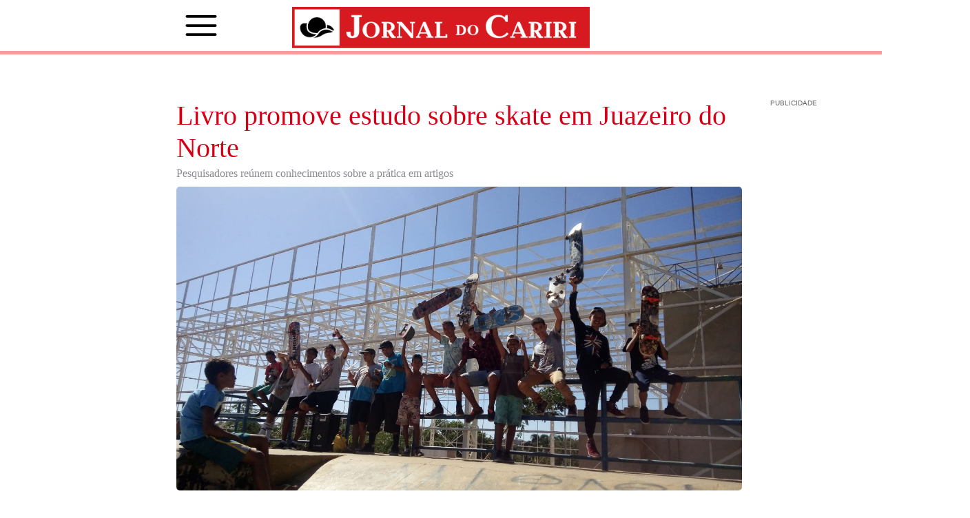

--- FILE ---
content_type: text/html; charset=UTF-8
request_url: https://jornaldocariri.com.br/livro-promove-estudo-sobre-skate-em-juazeiro-do-norte/
body_size: 52448
content:


<!DOCTYPE html>
<html lang="pt-BR">

<head>
    <meta charset="UTF-8">
    <meta name="viewport" content="width=device-width, initial-scale=1.0">
    
    <script async src="https://pagead2.googlesyndication.com/pagead/js/adsbygoogle.js?client=ca-pub-9443599461482101"
        crossorigin="anonymous"></script>
    <link rel="icon" href="https://jornaldocariri.com.br/wp-content/uploads/2022/05/profile-1.png" type="image/png">
    
		<!-- All in One SEO 4.9.0 - aioseo.com -->
		<title>Livro promove estudo sobre skate em Juazeiro do Norte</title>
	<meta name="description" content="Skatistas de Juazeiro do Norte se reuniram para registrar os conhecimentos a respeito da prática de skate no Município, a partir de uma perspectiva baseada em estudos e pesquisas. Intitulado “Skate em Juazeiro do Norte: do corre ao enquadro, um estudo em perspectiva”, o projeto reúne uma coletânea de artigos interdisciplinares, escritos por oito skatistas" />
	<meta name="robots" content="max-image-preview:large" />
	<meta name="author" content="Natalia Alves"/>
	<link rel="canonical" href="https://jornaldocariri.com.br/livro-promove-estudo-sobre-skate-em-juazeiro-do-norte/" />
	<meta name="generator" content="All in One SEO (AIOSEO) 4.9.0" />
		<meta property="og:locale" content="pt_BR" />
		<meta property="og:site_name" content="Jornal do Cariri - Todo dia" />
		<meta property="og:type" content="article" />
		<meta property="og:title" content="Livro promove estudo sobre skate em Juazeiro do Norte" />
		<meta property="og:description" content="Skatistas de Juazeiro do Norte se reuniram para registrar os conhecimentos a respeito da prática de skate no Município, a partir de uma perspectiva baseada em estudos e pesquisas. Intitulado “Skate em Juazeiro do Norte: do corre ao enquadro, um estudo em perspectiva”, o projeto reúne uma coletânea de artigos interdisciplinares, escritos por oito skatistas" />
		<meta property="og:url" content="https://jornaldocariri.com.br/livro-promove-estudo-sobre-skate-em-juazeiro-do-norte/" />
		<meta property="article:published_time" content="2024-07-09T15:00:00+00:00" />
		<meta property="article:modified_time" content="2024-07-09T15:03:35+00:00" />
		<meta name="twitter:card" content="summary_large_image" />
		<meta name="twitter:title" content="Livro promove estudo sobre skate em Juazeiro do Norte" />
		<meta name="twitter:description" content="Skatistas de Juazeiro do Norte se reuniram para registrar os conhecimentos a respeito da prática de skate no Município, a partir de uma perspectiva baseada em estudos e pesquisas. Intitulado “Skate em Juazeiro do Norte: do corre ao enquadro, um estudo em perspectiva”, o projeto reúne uma coletânea de artigos interdisciplinares, escritos por oito skatistas" />
		<script type="application/ld+json" class="aioseo-schema">
			{"@context":"https:\/\/schema.org","@graph":[{"@type":"BlogPosting","@id":"https:\/\/jornaldocariri.com.br\/livro-promove-estudo-sobre-skate-em-juazeiro-do-norte\/#blogposting","name":"Livro promove estudo sobre skate em Juazeiro do Norte","headline":"Livro promove estudo sobre skate em Juazeiro do Norte","author":{"@id":"https:\/\/jornaldocariri.com.br\/author\/natalia\/#author"},"publisher":{"@id":"https:\/\/jornaldocariri.com.br\/#organization"},"image":{"@type":"ImageObject","url":"https:\/\/jornaldocariri.com.br\/wp-content\/uploads\/2024\/07\/a11daa8a-761d-4bb2-bc6a-6b97d926570d.jpg","width":1600,"height":898,"caption":"Foto: Arquivo pessoal"},"datePublished":"2024-07-09T12:00:00-03:00","dateModified":"2024-07-09T12:03:35-03:00","inLanguage":"pt-BR","mainEntityOfPage":{"@id":"https:\/\/jornaldocariri.com.br\/livro-promove-estudo-sobre-skate-em-juazeiro-do-norte\/#webpage"},"isPartOf":{"@id":"https:\/\/jornaldocariri.com.br\/livro-promove-estudo-sobre-skate-em-juazeiro-do-norte\/#webpage"},"articleSection":"apito, central, final, principal"},{"@type":"BreadcrumbList","@id":"https:\/\/jornaldocariri.com.br\/livro-promove-estudo-sobre-skate-em-juazeiro-do-norte\/#breadcrumblist","itemListElement":[{"@type":"ListItem","@id":"https:\/\/jornaldocariri.com.br#listItem","position":1,"name":"Home","item":"https:\/\/jornaldocariri.com.br","nextItem":{"@type":"ListItem","@id":"https:\/\/jornaldocariri.com.br\/category\/principal\/#listItem","name":"principal"}},{"@type":"ListItem","@id":"https:\/\/jornaldocariri.com.br\/category\/principal\/#listItem","position":2,"name":"principal","item":"https:\/\/jornaldocariri.com.br\/category\/principal\/","nextItem":{"@type":"ListItem","@id":"https:\/\/jornaldocariri.com.br\/livro-promove-estudo-sobre-skate-em-juazeiro-do-norte\/#listItem","name":"Livro promove estudo sobre skate em Juazeiro do Norte"},"previousItem":{"@type":"ListItem","@id":"https:\/\/jornaldocariri.com.br#listItem","name":"Home"}},{"@type":"ListItem","@id":"https:\/\/jornaldocariri.com.br\/livro-promove-estudo-sobre-skate-em-juazeiro-do-norte\/#listItem","position":3,"name":"Livro promove estudo sobre skate em Juazeiro do Norte","previousItem":{"@type":"ListItem","@id":"https:\/\/jornaldocariri.com.br\/category\/principal\/#listItem","name":"principal"}}]},{"@type":"Organization","@id":"https:\/\/jornaldocariri.com.br\/#organization","name":"Jornal do Cariri","description":"Todo dia","url":"https:\/\/jornaldocariri.com.br\/"},{"@type":"Person","@id":"https:\/\/jornaldocariri.com.br\/author\/natalia\/#author","url":"https:\/\/jornaldocariri.com.br\/author\/natalia\/","name":"Natalia Alves","image":{"@type":"ImageObject","@id":"https:\/\/jornaldocariri.com.br\/livro-promove-estudo-sobre-skate-em-juazeiro-do-norte\/#authorImage","url":"https:\/\/secure.gravatar.com\/avatar\/4be38b58cb250d94c6ca13a7c582583f?s=96&d=mm&r=g","width":96,"height":96,"caption":"Natalia Alves"}},{"@type":"WebPage","@id":"https:\/\/jornaldocariri.com.br\/livro-promove-estudo-sobre-skate-em-juazeiro-do-norte\/#webpage","url":"https:\/\/jornaldocariri.com.br\/livro-promove-estudo-sobre-skate-em-juazeiro-do-norte\/","name":"Livro promove estudo sobre skate em Juazeiro do Norte","description":"Skatistas de Juazeiro do Norte se reuniram para registrar os conhecimentos a respeito da pr\u00e1tica de skate no Munic\u00edpio, a partir de uma perspectiva baseada em estudos e pesquisas. Intitulado \u201cSkate em Juazeiro do Norte: do corre ao enquadro, um estudo em perspectiva\u201d, o projeto re\u00fane uma colet\u00e2nea de artigos interdisciplinares, escritos por oito skatistas","inLanguage":"pt-BR","isPartOf":{"@id":"https:\/\/jornaldocariri.com.br\/#website"},"breadcrumb":{"@id":"https:\/\/jornaldocariri.com.br\/livro-promove-estudo-sobre-skate-em-juazeiro-do-norte\/#breadcrumblist"},"author":{"@id":"https:\/\/jornaldocariri.com.br\/author\/natalia\/#author"},"creator":{"@id":"https:\/\/jornaldocariri.com.br\/author\/natalia\/#author"},"image":{"@type":"ImageObject","url":"https:\/\/jornaldocariri.com.br\/wp-content\/uploads\/2024\/07\/a11daa8a-761d-4bb2-bc6a-6b97d926570d.jpg","@id":"https:\/\/jornaldocariri.com.br\/livro-promove-estudo-sobre-skate-em-juazeiro-do-norte\/#mainImage","width":1600,"height":898,"caption":"Foto: Arquivo pessoal"},"primaryImageOfPage":{"@id":"https:\/\/jornaldocariri.com.br\/livro-promove-estudo-sobre-skate-em-juazeiro-do-norte\/#mainImage"},"datePublished":"2024-07-09T12:00:00-03:00","dateModified":"2024-07-09T12:03:35-03:00"},{"@type":"WebSite","@id":"https:\/\/jornaldocariri.com.br\/#website","url":"https:\/\/jornaldocariri.com.br\/","name":"Jornal do Cariri","description":"Todo dia","inLanguage":"pt-BR","publisher":{"@id":"https:\/\/jornaldocariri.com.br\/#organization"}}]}
		</script>
		<!-- All in One SEO -->

<link rel='dns-prefetch' href='//www.googletagmanager.com' />
<link rel='dns-prefetch' href='//s.w.org' />
<link rel='dns-prefetch' href='//pagead2.googlesyndication.com' />
<link rel="alternate" type="application/rss+xml" title="Feed de comentários para Jornal do Cariri &raquo; Livro promove estudo sobre skate em Juazeiro do Norte" href="https://jornaldocariri.com.br/livro-promove-estudo-sobre-skate-em-juazeiro-do-norte/feed/" />
<link rel='stylesheet' id='wp-block-library-css'  href='https://jornaldocariri.com.br/wp-includes/css/dist/block-library/style.min.css' type='text/css' media='all' />
<link rel='stylesheet' id='aioseo/css/src/vue/standalone/blocks/table-of-contents/global.scss-css'  href='https://jornaldocariri.com.br/wp-content/plugins/all-in-one-seo-pack/dist/Lite/assets/css/table-of-contents/global.e90f6d47.css' type='text/css' media='all' />
<style id='global-styles-inline-css' type='text/css'>
body{--wp--preset--color--black: #000000;--wp--preset--color--cyan-bluish-gray: #abb8c3;--wp--preset--color--white: #ffffff;--wp--preset--color--pale-pink: #f78da7;--wp--preset--color--vivid-red: #cf2e2e;--wp--preset--color--luminous-vivid-orange: #ff6900;--wp--preset--color--luminous-vivid-amber: #fcb900;--wp--preset--color--light-green-cyan: #7bdcb5;--wp--preset--color--vivid-green-cyan: #00d084;--wp--preset--color--pale-cyan-blue: #8ed1fc;--wp--preset--color--vivid-cyan-blue: #0693e3;--wp--preset--color--vivid-purple: #9b51e0;--wp--preset--gradient--vivid-cyan-blue-to-vivid-purple: linear-gradient(135deg,rgba(6,147,227,1) 0%,rgb(155,81,224) 100%);--wp--preset--gradient--light-green-cyan-to-vivid-green-cyan: linear-gradient(135deg,rgb(122,220,180) 0%,rgb(0,208,130) 100%);--wp--preset--gradient--luminous-vivid-amber-to-luminous-vivid-orange: linear-gradient(135deg,rgba(252,185,0,1) 0%,rgba(255,105,0,1) 100%);--wp--preset--gradient--luminous-vivid-orange-to-vivid-red: linear-gradient(135deg,rgba(255,105,0,1) 0%,rgb(207,46,46) 100%);--wp--preset--gradient--very-light-gray-to-cyan-bluish-gray: linear-gradient(135deg,rgb(238,238,238) 0%,rgb(169,184,195) 100%);--wp--preset--gradient--cool-to-warm-spectrum: linear-gradient(135deg,rgb(74,234,220) 0%,rgb(151,120,209) 20%,rgb(207,42,186) 40%,rgb(238,44,130) 60%,rgb(251,105,98) 80%,rgb(254,248,76) 100%);--wp--preset--gradient--blush-light-purple: linear-gradient(135deg,rgb(255,206,236) 0%,rgb(152,150,240) 100%);--wp--preset--gradient--blush-bordeaux: linear-gradient(135deg,rgb(254,205,165) 0%,rgb(254,45,45) 50%,rgb(107,0,62) 100%);--wp--preset--gradient--luminous-dusk: linear-gradient(135deg,rgb(255,203,112) 0%,rgb(199,81,192) 50%,rgb(65,88,208) 100%);--wp--preset--gradient--pale-ocean: linear-gradient(135deg,rgb(255,245,203) 0%,rgb(182,227,212) 50%,rgb(51,167,181) 100%);--wp--preset--gradient--electric-grass: linear-gradient(135deg,rgb(202,248,128) 0%,rgb(113,206,126) 100%);--wp--preset--gradient--midnight: linear-gradient(135deg,rgb(2,3,129) 0%,rgb(40,116,252) 100%);--wp--preset--duotone--dark-grayscale: url('#wp-duotone-dark-grayscale');--wp--preset--duotone--grayscale: url('#wp-duotone-grayscale');--wp--preset--duotone--purple-yellow: url('#wp-duotone-purple-yellow');--wp--preset--duotone--blue-red: url('#wp-duotone-blue-red');--wp--preset--duotone--midnight: url('#wp-duotone-midnight');--wp--preset--duotone--magenta-yellow: url('#wp-duotone-magenta-yellow');--wp--preset--duotone--purple-green: url('#wp-duotone-purple-green');--wp--preset--duotone--blue-orange: url('#wp-duotone-blue-orange');--wp--preset--font-size--small: 13px;--wp--preset--font-size--medium: 20px;--wp--preset--font-size--large: 36px;--wp--preset--font-size--x-large: 42px;}.has-black-color{color: var(--wp--preset--color--black) !important;}.has-cyan-bluish-gray-color{color: var(--wp--preset--color--cyan-bluish-gray) !important;}.has-white-color{color: var(--wp--preset--color--white) !important;}.has-pale-pink-color{color: var(--wp--preset--color--pale-pink) !important;}.has-vivid-red-color{color: var(--wp--preset--color--vivid-red) !important;}.has-luminous-vivid-orange-color{color: var(--wp--preset--color--luminous-vivid-orange) !important;}.has-luminous-vivid-amber-color{color: var(--wp--preset--color--luminous-vivid-amber) !important;}.has-light-green-cyan-color{color: var(--wp--preset--color--light-green-cyan) !important;}.has-vivid-green-cyan-color{color: var(--wp--preset--color--vivid-green-cyan) !important;}.has-pale-cyan-blue-color{color: var(--wp--preset--color--pale-cyan-blue) !important;}.has-vivid-cyan-blue-color{color: var(--wp--preset--color--vivid-cyan-blue) !important;}.has-vivid-purple-color{color: var(--wp--preset--color--vivid-purple) !important;}.has-black-background-color{background-color: var(--wp--preset--color--black) !important;}.has-cyan-bluish-gray-background-color{background-color: var(--wp--preset--color--cyan-bluish-gray) !important;}.has-white-background-color{background-color: var(--wp--preset--color--white) !important;}.has-pale-pink-background-color{background-color: var(--wp--preset--color--pale-pink) !important;}.has-vivid-red-background-color{background-color: var(--wp--preset--color--vivid-red) !important;}.has-luminous-vivid-orange-background-color{background-color: var(--wp--preset--color--luminous-vivid-orange) !important;}.has-luminous-vivid-amber-background-color{background-color: var(--wp--preset--color--luminous-vivid-amber) !important;}.has-light-green-cyan-background-color{background-color: var(--wp--preset--color--light-green-cyan) !important;}.has-vivid-green-cyan-background-color{background-color: var(--wp--preset--color--vivid-green-cyan) !important;}.has-pale-cyan-blue-background-color{background-color: var(--wp--preset--color--pale-cyan-blue) !important;}.has-vivid-cyan-blue-background-color{background-color: var(--wp--preset--color--vivid-cyan-blue) !important;}.has-vivid-purple-background-color{background-color: var(--wp--preset--color--vivid-purple) !important;}.has-black-border-color{border-color: var(--wp--preset--color--black) !important;}.has-cyan-bluish-gray-border-color{border-color: var(--wp--preset--color--cyan-bluish-gray) !important;}.has-white-border-color{border-color: var(--wp--preset--color--white) !important;}.has-pale-pink-border-color{border-color: var(--wp--preset--color--pale-pink) !important;}.has-vivid-red-border-color{border-color: var(--wp--preset--color--vivid-red) !important;}.has-luminous-vivid-orange-border-color{border-color: var(--wp--preset--color--luminous-vivid-orange) !important;}.has-luminous-vivid-amber-border-color{border-color: var(--wp--preset--color--luminous-vivid-amber) !important;}.has-light-green-cyan-border-color{border-color: var(--wp--preset--color--light-green-cyan) !important;}.has-vivid-green-cyan-border-color{border-color: var(--wp--preset--color--vivid-green-cyan) !important;}.has-pale-cyan-blue-border-color{border-color: var(--wp--preset--color--pale-cyan-blue) !important;}.has-vivid-cyan-blue-border-color{border-color: var(--wp--preset--color--vivid-cyan-blue) !important;}.has-vivid-purple-border-color{border-color: var(--wp--preset--color--vivid-purple) !important;}.has-vivid-cyan-blue-to-vivid-purple-gradient-background{background: var(--wp--preset--gradient--vivid-cyan-blue-to-vivid-purple) !important;}.has-light-green-cyan-to-vivid-green-cyan-gradient-background{background: var(--wp--preset--gradient--light-green-cyan-to-vivid-green-cyan) !important;}.has-luminous-vivid-amber-to-luminous-vivid-orange-gradient-background{background: var(--wp--preset--gradient--luminous-vivid-amber-to-luminous-vivid-orange) !important;}.has-luminous-vivid-orange-to-vivid-red-gradient-background{background: var(--wp--preset--gradient--luminous-vivid-orange-to-vivid-red) !important;}.has-very-light-gray-to-cyan-bluish-gray-gradient-background{background: var(--wp--preset--gradient--very-light-gray-to-cyan-bluish-gray) !important;}.has-cool-to-warm-spectrum-gradient-background{background: var(--wp--preset--gradient--cool-to-warm-spectrum) !important;}.has-blush-light-purple-gradient-background{background: var(--wp--preset--gradient--blush-light-purple) !important;}.has-blush-bordeaux-gradient-background{background: var(--wp--preset--gradient--blush-bordeaux) !important;}.has-luminous-dusk-gradient-background{background: var(--wp--preset--gradient--luminous-dusk) !important;}.has-pale-ocean-gradient-background{background: var(--wp--preset--gradient--pale-ocean) !important;}.has-electric-grass-gradient-background{background: var(--wp--preset--gradient--electric-grass) !important;}.has-midnight-gradient-background{background: var(--wp--preset--gradient--midnight) !important;}.has-small-font-size{font-size: var(--wp--preset--font-size--small) !important;}.has-medium-font-size{font-size: var(--wp--preset--font-size--medium) !important;}.has-large-font-size{font-size: var(--wp--preset--font-size--large) !important;}.has-x-large-font-size{font-size: var(--wp--preset--font-size--x-large) !important;}
</style>
<link rel='stylesheet' id='wpusb-style-css'  href='https://jornaldocariri.com.br/wp-content/plugins/wpupper-share-buttons/build/style.min.css' type='text/css' media='all' />
<link rel='stylesheet' id='wordpress-popular-posts-css-css'  href='https://jornaldocariri.com.br/wp-content/plugins/wordpress-popular-posts/assets/css/wpp.css' type='text/css' media='all' />
<link rel='stylesheet' id='wp_enqueue_style-css'  href='https://jornaldocariri.com.br/wp-content/themes/jornaldocariri2019new/assets/css/styles.css' type='text/css' media='all' />
<link rel='stylesheet' id='wp_enqueue_style2-css'  href='https://jornaldocariri.com.br/wp-content/themes/jornaldocariri2019new/assets/css/fabric.components.min.css' type='text/css' media='all' />
<link rel='stylesheet' id='wp_enqueue_style3-css'  href='https://jornaldocariri.com.br/wp-content/themes/jornaldocariri2019new/assets/css/fabric.min.css' type='text/css' media='all' />
<link rel='stylesheet' id='dflip-icons-style-css'  href='https://jornaldocariri.com.br/wp-content/plugins/3d-flipbook-dflip-lite/assets/css/themify-icons.min.css' type='text/css' media='all' />
<link rel='stylesheet' id='dflip-style-css'  href='https://jornaldocariri.com.br/wp-content/plugins/3d-flipbook-dflip-lite/assets/css/dflip.min.css' type='text/css' media='all' />
<script type='text/javascript' src='https://jornaldocariri.com.br/wp-includes/js/jquery/jquery.min.js' id='jquery-core-js'></script>
<script type='text/javascript' src='https://jornaldocariri.com.br/wp-includes/js/jquery/jquery-migrate.min.js' id='jquery-migrate-js'></script>
<script type='application/json' id='wpp-json'>
{"sampling_active":0,"sampling_rate":100,"ajax_url":"https:\/\/jornaldocariri.com.br\/wp-json\/wordpress-popular-posts\/v1\/popular-posts","api_url":"https:\/\/jornaldocariri.com.br\/wp-json\/wordpress-popular-posts","ID":48492,"token":"549848ca41","lang":0,"debug":0}
</script>
<script type='text/javascript' src='https://jornaldocariri.com.br/wp-content/plugins/wordpress-popular-posts/assets/js/wpp.min.js' id='wpp-js-js'></script>

<!-- Snippet da etiqueta do Google (gtag.js) adicionado pelo Site Kit -->
<!-- Snippet do Google Análises adicionado pelo Site Kit -->
<script type='text/javascript' src='https://www.googletagmanager.com/gtag/js?id=GT-WF4XVVFD' id='google_gtagjs-js' async></script>
<script type='text/javascript' id='google_gtagjs-js-after'>
window.dataLayer = window.dataLayer || [];function gtag(){dataLayer.push(arguments);}
gtag("set","linker",{"domains":["jornaldocariri.com.br"]});
gtag("js", new Date());
gtag("set", "developer_id.dZTNiMT", true);
gtag("config", "GT-WF4XVVFD");
 window._googlesitekit = window._googlesitekit || {}; window._googlesitekit.throttledEvents = []; window._googlesitekit.gtagEvent = (name, data) => { var key = JSON.stringify( { name, data } ); if ( !! window._googlesitekit.throttledEvents[ key ] ) { return; } window._googlesitekit.throttledEvents[ key ] = true; setTimeout( () => { delete window._googlesitekit.throttledEvents[ key ]; }, 5 ); gtag( "event", name, { ...data, event_source: "site-kit" } ); }; 
</script>
<link rel="https://api.w.org/" href="https://jornaldocariri.com.br/wp-json/" /><link rel="alternate" type="application/json" href="https://jornaldocariri.com.br/wp-json/wp/v2/posts/48492" /><link rel="EditURI" type="application/rsd+xml" title="RSD" href="https://jornaldocariri.com.br/xmlrpc.php?rsd" />
<meta name="generator" content="WordPress 5.9.12" />
<link rel='shortlink' href='https://jornaldocariri.com.br/?p=48492' />
<link rel="alternate" type="application/json+oembed" href="https://jornaldocariri.com.br/wp-json/oembed/1.0/embed?url=https%3A%2F%2Fjornaldocariri.com.br%2Flivro-promove-estudo-sobre-skate-em-juazeiro-do-norte%2F" />
<link rel="alternate" type="text/xml+oembed" href="https://jornaldocariri.com.br/wp-json/oembed/1.0/embed?url=https%3A%2F%2Fjornaldocariri.com.br%2Flivro-promove-estudo-sobre-skate-em-juazeiro-do-norte%2F&#038;format=xml" />
<meta name="generator" content="Site Kit by Google 1.170.0" />            <style id="wpp-loading-animation-styles">@-webkit-keyframes bgslide{from{background-position-x:0}to{background-position-x:-200%}}@keyframes bgslide{from{background-position-x:0}to{background-position-x:-200%}}.wpp-widget-placeholder,.wpp-widget-block-placeholder{margin:0 auto;width:60px;height:3px;background:#dd3737;background:linear-gradient(90deg,#dd3737 0%,#571313 10%,#dd3737 100%);background-size:200% auto;border-radius:3px;-webkit-animation:bgslide 1s infinite linear;animation:bgslide 1s infinite linear}</style>
            
<!-- Meta-etiquetas do Google AdSense adicionado pelo Site Kit -->
<meta name="google-adsense-platform-account" content="ca-host-pub-2644536267352236">
<meta name="google-adsense-platform-domain" content="sitekit.withgoogle.com">
<!-- Fim das meta-etiquetas do Google AdSense adicionado pelo Site Kit -->
<script data-cfasync="false"> var dFlipLocation = "https://jornaldocariri.com.br/wp-content/plugins/3d-flipbook-dflip-lite/assets/"; var dFlipWPGlobal = {"text":{"toggleSound":"Turn on\/off Sound","toggleThumbnails":"Toggle Thumbnails","toggleOutline":"Toggle Outline\/Bookmark","previousPage":"Previous Page","nextPage":"Next Page","toggleFullscreen":"Toggle Fullscreen","zoomIn":"Zoom In","zoomOut":"Zoom Out","toggleHelp":"Toggle Help","singlePageMode":"Single Page Mode","doublePageMode":"Double Page Mode","downloadPDFFile":"Download PDF File","gotoFirstPage":"Goto First Page","gotoLastPage":"Goto Last Page","share":"Share","mailSubject":"I wanted you to see this FlipBook","mailBody":"Check out this site {{url}}","loading":"DearFlip: Loading "},"moreControls":"download,pageMode,startPage,endPage,sound","hideControls":"","scrollWheel":"true","backgroundColor":"#777","backgroundImage":"","height":"auto","paddingLeft":"20","paddingRight":"20","controlsPosition":"bottom","duration":800,"soundEnable":"true","enableDownload":"true","enableAnnotation":"false","enableAnalytics":"false","webgl":"true","hard":"none","maxTextureSize":"1600","rangeChunkSize":"524288","zoomRatio":1.5,"stiffness":3,"pageMode":"0","singlePageMode":"0","pageSize":"0","autoPlay":"false","autoPlayDuration":5000,"autoPlayStart":"false","linkTarget":"2","sharePrefix":"dearflip-"};</script>
<!-- WPUpper Share Buttons SVG ICONS -->
<svg aria-hidden="true" style="display:none !important;" version="1.1" xmlns="http://www.w3.org/2000/svg" xmlns:xlink="http://www.w3.org/1999/xlink">
<defs>
<symbol id="wpusb-angle-double-left" viewBox="0 0 19 32">
<path d="M11.361 24.121q0 0.254-0.195 0.449l-0.976 0.976q-0.195 0.195-0.449 0.195t-0.449-0.195l-9.097-9.097q-0.195-0.195-0.195-0.449t0.195-0.449l9.097-9.097q0.195-0.195 0.449-0.195t0.449 0.195l0.976 0.976q0.195 0.195 0.195 0.449t-0.195 0.449l-7.672 7.672 7.672 7.672q0.195 0.195 0.195 0.449zM18.857 24.121q0 0.254-0.195 0.449l-0.976 0.976q-0.195 0.195-0.449 0.195t-0.449-0.195l-9.097-9.097q-0.195-0.195-0.195-0.449t0.195-0.449l9.097-9.097q0.195-0.195 0.449-0.195t0.449 0.195l0.976 0.976q0.195 0.195 0.195 0.449t-0.195 0.449l-7.672 7.672 7.672 7.672q0.195 0.195 0.195 0.449z"></path>
</symbol>
<symbol id="wpusb-angle-double-right" viewBox="0 0 18 32">
<path d="M10.673 16q0 0.238-0.183 0.422l-8.545 8.545q-0.183 0.183-0.422 0.183t-0.422-0.183l-0.917-0.917q-0.183-0.183-0.183-0.422t0.183-0.422l7.207-7.207-7.207-7.207q-0.183-0.183-0.183-0.422t0.183-0.422l0.917-0.917q0.183-0.183 0.422-0.183t0.422 0.183l8.545 8.545q0.183 0.183 0.183 0.422zM17.714 16q0 0.238-0.183 0.422l-8.545 8.545q-0.183 0.183-0.422 0.183t-0.422-0.183l-0.917-0.917q-0.183-0.183-0.183-0.422t0.183-0.422l7.207-7.207-7.207-7.207q-0.183-0.183-0.183-0.422t0.183-0.422l0.917-0.917q0.183-0.183 0.422-0.183t0.422 0.183l8.545 8.545q0.183 0.183 0.183 0.422z"></path>
</symbol>
<symbol id="wpusb-share" viewBox="0 0 27 32">
<path d="M21.714 18.286q2.375 0 4.045 1.67t1.67 4.045-1.67 4.045-4.045 1.67-4.045-1.67-1.67-4.045q0-0.214 0.036-0.607l-6.429-3.214q-1.643 1.536-3.893 1.536-2.375 0-4.045-1.67t-1.67-4.045 1.67-4.045 4.045-1.67q2.25 0 3.893 1.536l6.429-3.214q-0.036-0.393-0.036-0.607 0-2.375 1.67-4.045t4.045-1.67 4.045 1.67 1.67 4.045-1.67 4.045-4.045 1.67q-2.25 0-3.893-1.536l-6.429 3.214q0.036 0.393 0.036 0.607t-0.036 0.607l6.429 3.214q1.643-1.536 3.893-1.536z"></path>
</symbol>
<symbol id="wpusb-share-square" viewBox="0 0 32 32">
<path d="M1.837 0.177c-0.717 0.22-1.296 0.739-1.632 1.457l-0.205 0.439v27.891l0.198 0.417c0.271 0.578 0.717 1.040 1.296 1.325l0.483 0.234h27.891l0.483-0.234c0.578-0.285 1.025-0.747 1.296-1.325l0.198-0.417v-27.891l-0.205-0.439c-0.344-0.732-0.922-1.237-1.662-1.457-0.351-0.102-1.794-0.117-14.085-0.11-11.947 0-13.741 0.015-14.055 0.11zM22.913 6.172c0.659 0.176 1.274 0.534 1.794 1.061 0.798 0.798 1.171 1.698 1.171 2.826 0 1.12-0.425 2.072-1.281 2.877-0.813 0.761-1.589 1.062-2.709 1.062-0.871 0-1.53-0.198-2.233-0.681l-0.439-0.3-5.3 2.386v1.223l0.659 0.293c0.359 0.161 1.552 0.695 2.65 1.193l1.991 0.908 0.447-0.3c0.695-0.476 1.354-0.681 2.225-0.681 1.171-0.007 1.962 0.322 2.826 1.193 0.827 0.827 1.164 1.625 1.164 2.753 0 1.12-0.373 2.020-1.171 2.818-0.805 0.805-1.698 1.171-2.84 1.171-1.083 0-2.035-0.417-2.811-1.23-0.695-0.732-1.054-1.523-1.135-2.518l-0.044-0.556-2.562-1.164c-1.406-0.637-2.643-1.193-2.752-1.244-0.176-0.073-0.234-0.059-0.512 0.124-0.996 0.674-2.467 0.805-3.609 0.322-2.167-0.908-3.097-3.419-2.035-5.512 0.264-0.52 0.9-1.23 1.391-1.545 1.237-0.791 2.914-0.813 4.173-0.051l0.41 0.242 5.498-2.482 0.044-0.556c0.088-1.062 0.483-1.896 1.259-2.635 0.542-0.512 1.076-0.827 1.698-0.996 0.483-0.132 1.515-0.132 2.035 0z"></path>
</symbol>
<symbol id="wpusb-share-rounded" viewBox="0 0 32 32">
<path d="M16 0c-8.822 0-15.999 7.177-15.999 15.999s7.177 16.001 15.999 16.001 15.999-7.178 15.999-16.001c0-8.822-7.177-15.999-15.999-15.999zM11.801 15.972c0 0.161-0.016 0.318-0.039 0.473l6.733 3.296c0.576-0.606 1.388-0.985 2.29-0.985 1.747 0 3.163 1.416 3.163 3.163s-1.416 3.163-3.163 3.163-3.163-1.416-3.163-3.163c0-0.161 0.016-0.318 0.039-0.473l-6.733-3.296c-0.576 0.606-1.388 0.985-2.29 0.985-1.747 0-3.163-1.416-3.163-3.163s1.416-3.163 3.163-3.163c0.906 0 1.721 0.383 2.298 0.994l6.723-3.26c-0.022-0.151-0.037-0.304-0.037-0.461 0-1.747 1.416-3.163 3.163-3.163s3.163 1.416 3.163 3.163-1.416 3.163-3.163 3.163c-0.906 0-1.721-0.383-2.298-0.994l-6.723 3.26c0.023 0.151 0.037 0.304 0.037 0.461z"></path>
</symbol>
<symbol id="wpusb-vk" viewBox="0 0 32 32">
<path d="M28.42 19.647c0 0 2.566 2.535 3.201 3.707 0.017 0.025 0.025 0.044 0.029 0.056 0.259 0.433 0.322 0.773 0.195 1.024-0.214 0.414-0.94 0.622-1.186 0.64 0 0-4.409 0-4.536 0-0.316 0-0.973-0.082-1.773-0.635-0.611-0.427-1.219-1.13-1.808-1.817-0.879-1.020-1.639-1.906-2.409-1.906-0.098 0-0.194 0.016-0.286 0.048-0.582 0.184-1.322 1.014-1.322 3.225 0 0.692-0.546 1.086-0.928 1.086 0 0-1.981 0-2.077 0-0.708 0-4.393-0.248-7.661-3.693-4.004-4.218-7.6-12.681-7.635-12.755-0.224-0.548 0.246-0.846 0.754-0.846h4.58c0.614 0 0.814 0.371 0.954 0.705 0.162 0.382 0.762 1.912 1.746 3.631 1.593 2.796 2.573 3.934 3.355 3.934 0.148 0 0.287-0.037 0.419-0.111 1.022-0.562 0.832-4.212 0.784-4.964 0-0.146-0.002-1.63-0.525-2.347-0.375-0.514-1.013-0.714-1.398-0.787 0.103-0.149 0.322-0.378 0.603-0.513 0.7-0.349 1.965-0.4 3.22-0.4h0.697c1.362 0.019 1.714 0.106 2.209 0.232 0.997 0.238 1.016 0.884 0.928 3.084-0.025 0.628-0.052 1.336-0.052 2.169 0 0.178-0.008 0.376-0.008 0.578-0.030 1.128-0.070 2.4 0.727 2.922 0.102 0.063 0.221 0.098 0.344 0.098 0.276 0 1.103 0 3.346-3.849 0.984-1.7 1.746-3.704 1.798-3.855 0.044-0.084 0.178-0.321 0.34-0.416 0.124-0.076 0.289-0.089 0.375-0.089h5.388c0.587 0 0.986 0.089 1.063 0.311 0.13 0.36-0.025 1.46-2.485 4.787-0.414 0.554-0.778 1.033-1.097 1.452-2.23 2.927-2.23 3.074 0.132 5.296z"></path>
</symbol>
<symbol id="wpusb-vk-square" viewBox="0 0 32 32">
<path d="M32 28.444v-24.889c0-1.956-1.605-3.556-3.564-3.556h-24.871c-2.044 0-3.564 1.516-3.564 3.556v24.889c0 2.041 1.52 3.556 3.564 3.556h24.871c1.959 0 3.564-1.598 3.564-3.556zM25.216 18.857c0 0 2.012 1.986 2.508 2.907 0.014 0.020 0.020 0.037 0.025 0.044 0.201 0.338 0.252 0.604 0.151 0.8-0.167 0.325-0.736 0.489-0.93 0.503 0 0-3.454 0-3.554 0-0.249 0-0.764-0.064-1.39-0.496-0.48-0.334-0.955-0.887-1.417-1.426-0.69-0.8-1.287-1.493-1.888-1.493-0.076 0-0.153 0.012-0.224 0.037-0.457 0.146-1.036 0.795-1.036 2.528 0 0.542-0.427 0.852-0.729 0.852 0 0-1.55 0-1.628 0-0.555 0-3.444-0.194-6.002-2.894-3.14-3.307-5.959-9.94-5.984-9.998-0.178-0.428 0.19-0.661 0.59-0.661h3.591c0.482 0 0.636 0.292 0.747 0.553 0.124 0.297 0.594 1.495 1.362 2.843 1.25 2.192 2.020 3.084 2.633 3.084 0.114 0 0.224-0.030 0.327-0.087 0.802-0.443 0.652-3.301 0.617-3.892 0-0.112-0.002-1.278-0.411-1.838-0.295-0.405-0.795-0.56-1.097-0.619 0.080-0.116 0.252-0.295 0.473-0.402 0.549-0.274 1.54-0.313 2.524-0.313h0.548c1.068 0.014 1.346 0.084 1.732 0.181 0.78 0.187 0.796 0.693 0.727 2.418-0.020 0.491-0.041 1.047-0.041 1.7 0 0.14-0.005 0.295-0.005 0.455-0.025 0.882-0.053 1.879 0.569 2.288 0.082 0.050 0.172 0.078 0.268 0.078 0.217 0 0.866 0 2.624-3.017 0.773-1.332 1.369-2.903 1.41-3.020 0.036-0.064 0.14-0.252 0.263-0.325 0.1-0.059 0.228-0.069 0.295-0.069h4.222c0.462 0 0.775 0.069 0.834 0.245 0.101 0.283-0.020 1.145-1.948 3.751-0.327 0.432-0.61 0.809-0.859 1.138-1.749 2.29-1.749 2.407 0.103 4.146z"></path>
</symbol>
<symbol id="wpusb-vk-rounded" viewBox="0 0 32 32">
<path d="M16 0c-8.837 0-16 7.163-16 16s7.163 16 16 16 16-7.163 16-16-7.163-16-16-16zM22.153 18.052c0 0 1.415 1.397 1.763 2.045 0.010 0.013 0.015 0.027 0.018 0.033 0.142 0.238 0.175 0.423 0.105 0.562-0.117 0.23-0.517 0.343-0.653 0.353 0 0-2.43 0-2.5 0-0.173 0-0.537-0.045-0.977-0.348-0.338-0.237-0.672-0.625-0.997-1.003-0.485-0.563-0.905-1.050-1.328-1.050-0.053 0-0.108 0.008-0.158 0.025-0.32 0.103-0.73 0.56-0.73 1.777 0 0.38-0.3 0.598-0.512 0.598 0 0-1.092 0-1.145 0-0.39 0-2.422-0.137-4.222-2.035-2.203-2.325-4.187-6.988-4.203-7.032-0.125-0.302 0.133-0.463 0.415-0.463h2.525c0.337 0 0.447 0.205 0.523 0.387 0.090 0.212 0.42 1.053 0.962 2 0.878 1.543 1.417 2.17 1.848 2.17 0.082 0 0.157-0.022 0.232-0.060 0.563-0.313 0.458-2.322 0.433-2.738 0-0.078-0.002-0.898-0.29-1.292-0.207-0.285-0.558-0.393-0.772-0.433 0.055-0.082 0.178-0.207 0.332-0.282 0.387-0.193 1.083-0.222 1.775-0.222h0.385c0.75 0.010 0.943 0.058 1.215 0.127 0.55 0.132 0.562 0.487 0.513 1.702-0.015 0.345-0.030 0.735-0.030 1.195 0 0.1-0.005 0.207-0.005 0.32-0.017 0.618-0.037 1.32 0.4 1.608 0.057 0.035 0.122 0.055 0.19 0.055 0.152 0 0.608 0 1.845-2.122 0.542-0.937 0.962-2.042 0.992-2.123 0.025-0.043 0.098-0.177 0.185-0.228 0.068-0.040 0.16-0.048 0.207-0.048h2.968c0.323 0 0.545 0.048 0.587 0.173 0.073 0.198-0.013 0.803-1.368 2.638-0.228 0.303-0.43 0.568-0.605 0.798-1.228 1.61-1.228 1.692 0.077 2.913z"></path>
</symbol>
<symbol id="wpusb-buffer" viewBox="0 0 32 32">
<path d="M15.12 0.162c-0.548 0.149-14.614 6.954-14.863 7.187-0.224 0.216-0.257 0.456-0.083 0.705 0.075 0.1 3.203 1.66 7.494 3.734l7.369 3.56h1.909l1.909-0.921c10.954-5.278 12.846-6.216 12.971-6.407 0.174-0.266 0.058-0.589-0.315-0.83-0.573-0.365-14.241-6.921-14.689-7.037-0.556-0.141-1.154-0.141-1.701 0.008z"></path>
<path d="M2.548 14.378c-2.307 1.087-2.49 1.212-2.49 1.593 0 0.124 0.083 0.299 0.183 0.39 0.199 0.183 14.241 6.979 14.788 7.162 0.423 0.133 1.51 0.133 1.925 0 0.349-0.116 14.075-6.739 14.573-7.029 0.183-0.108 0.332-0.274 0.365-0.398 0.1-0.407-0.133-0.589-1.859-1.427-0.896-0.432-1.734-0.805-1.859-0.83-0.166-0.033-1.419 0.539-5.651 2.573-5.992 2.896-6.041 2.913-7.079 2.722-0.548-0.1-0.631-0.141-9.336-4.332-1.129-0.548-2.116-0.988-2.199-0.988-0.091 0-0.697 0.257-1.361 0.564z"></path>
<path d="M27.485 22.27c-0.274 0.124-2.705 1.303-5.394 2.606-2.697 1.295-5.054 2.407-5.228 2.456-0.456 0.124-1.353 0.116-1.793-0.025-0.349-0.108-1.535-0.664-7.917-3.759-1.701-0.83-2.954-1.386-3.162-1.411-0.299-0.041-0.531 0.050-2.042 0.788-1.054 0.506-1.743 0.888-1.801 0.996-0.149 0.274-0.108 0.465 0.133 0.697 0.183 0.158 11.153 5.519 14.207 6.938 0.755 0.349 1.544 0.432 2.29 0.241 0.44-0.116 14.232-6.714 14.78-7.071 0.299-0.191 0.415-0.49 0.29-0.755-0.075-0.166-0.481-0.398-1.875-1.079-0.971-0.473-1.826-0.863-1.884-0.863s-0.332 0.108-0.606 0.241z"></path>
</symbol>
<symbol id="wpusb-buffer-square" viewBox="0 0 32 32">
<path d="M1.859 0.090c-0.692 0.215-1.315 0.775-1.668 1.488l-0.187 0.381v28.103l0.201 0.415c0.263 0.533 0.789 1.059 1.322 1.322l0.415 0.201h28.241l0.415-0.201c0.533-0.263 1.059-0.789 1.322-1.322l0.201-0.415v-28.103l-0.201-0.415c-0.263-0.533-0.789-1.059-1.322-1.322l-0.415-0.201-14.017-0.014c-11.504-0.007-14.072 0.007-14.308 0.083zM19.662 5.143c1.599 0.748 3.032 1.419 3.184 1.488 2.104 0.962 5.212 2.45 5.309 2.54 0.166 0.152 0.159 0.346-0.028 0.464-0.090 0.055-2.077 0.997-4.416 2.090s-4.845 2.263-5.572 2.603c-1.433 0.671-1.827 0.789-2.353 0.685-0.311-0.062-11.207-5.088-11.636-5.371-0.208-0.132-0.215-0.381-0.007-0.526 0.152-0.111 10.874-5.122 11.331-5.302 0.152-0.055 0.429-0.083 0.761-0.062 0.512 0.021 0.575 0.048 3.426 1.391zM11.653 16.481l3.959 1.848h1.038l3.966-1.848 3.959-1.855h0.519c0.505 0 0.554 0.014 1.696 0.547 1.502 0.699 1.661 0.831 1.336 1.128-0.090 0.076-2.18 1.080-4.658 2.236-2.471 1.156-4.859 2.263-5.295 2.471-1.495 0.706-1.564 0.727-2.139 0.699-0.526-0.028-0.54-0.035-5.060-2.146-2.492-1.163-5.018-2.34-5.607-2.616-1.308-0.602-1.384-0.651-1.384-0.865s0.069-0.263 1.384-0.872c1.336-0.616 1.322-0.616 1.869-0.595 0.429 0.014 0.623 0.097 4.416 1.869zM8.725 21.818c0.609 0.277 1.917 0.886 2.907 1.357 0.99 0.464 2.305 1.080 2.928 1.364l1.128 0.519 0.533-0.028c0.533-0.035 0.547-0.042 4.409-1.855l3.876-1.827h0.588l0.588-0.007 1.142 0.54c0.63 0.298 1.211 0.588 1.301 0.644 0.187 0.125 0.194 0.311 0.028 0.471-0.069 0.062-2.665 1.301-5.766 2.755l-5.634 2.644h-1.246l-5.434-2.547c-2.99-1.398-5.524-2.582-5.641-2.63-0.27-0.118-0.471-0.346-0.436-0.505 0.014-0.083 0.311-0.27 0.886-0.554 1.474-0.734 1.779-0.844 2.284-0.851 0.415 0 0.54 0.042 1.557 0.512z"></path>
</symbol>
<symbol id="wpusb-buffer-rounded" viewBox="0 0 32 32">
<path d="M14.997 0.067c-0.159 0.017-0.652 0.075-1.087 0.125s-1.279 0.217-1.881 0.368c-5.669 1.455-10.084 5.87-11.539 11.539-0.401 1.58-0.485 2.433-0.435 4.457 0.067 2.692 0.46 4.264 1.647 6.664 0.962 1.94 1.998 3.294 3.637 4.791 1.054 0.962 2.065 1.639 3.512 2.358 1.505 0.744 2.425 1.070 3.963 1.396 0.987 0.217 1.179 0.234 3.186 0.234s2.199-0.017 3.186-0.234c1.539-0.326 2.458-0.652 3.963-1.396 1.94-0.962 3.294-1.998 4.791-3.637 0.962-1.054 1.639-2.065 2.358-3.512 1.187-2.4 1.58-3.972 1.647-6.664 0.050-2.024-0.033-2.876-0.435-4.457-1.597-6.221-6.79-10.92-13.128-11.874-0.853-0.125-2.851-0.226-3.386-0.159zM21.201 9.307c2.851 1.296 5.142 2.383 5.109 2.417-0.033 0.042-2.375 1.104-5.184 2.366l-5.126 2.291-5.117-2.291c-2.818-1.263-5.159-2.325-5.193-2.366-0.050-0.042 10.109-4.741 10.302-4.766 0.025 0 2.366 1.062 5.209 2.35zM12.154 16.707l3.846 1.731 3.855-1.731c2.299-1.037 3.905-1.714 3.997-1.681 0.426 0.134 2.408 1.095 2.4 1.171-0.008 0.092-9.833 4.54-10.168 4.599-0.15 0.033-1.656-0.61-5.268-2.233-2.784-1.254-5.076-2.316-5.092-2.358-0.017-0.067 2.341-1.204 2.525-1.221 0.033 0 1.798 0.778 3.905 1.722zM12.296 20.996l3.704 1.664 7.634-3.428 1.054 0.477c0.577 0.268 1.196 0.535 1.371 0.61 0.167 0.067 0.309 0.151 0.309 0.176s-2.333 1.095-5.184 2.375l-5.184 2.325-5.184-2.325c-2.851-1.279-5.184-2.341-5.184-2.366 0-0.1 2.651-1.246 2.801-1.212 0.092 0.025 1.831 0.786 3.863 1.706z"></path>
</symbol>
<symbol id="wpusb-like" viewBox="0 0 27 32">
<path d="M4.571 25.143q0-0.464-0.339-0.804t-0.804-0.339-0.804 0.339-0.339 0.804 0.339 0.804 0.804 0.339 0.804-0.339 0.339-0.804zM25.143 14.857q0-0.911-0.696-1.598t-1.589-0.688h-6.286q0-1.036 0.857-2.848t0.857-2.866q0-1.75-0.571-2.589t-2.286-0.839q-0.464 0.464-0.679 1.518t-0.545 2.241-1.063 1.955q-0.393 0.411-1.375 1.625-0.071 0.089-0.411 0.536t-0.563 0.732-0.616 0.759-0.714 0.786-0.688 0.634-0.714 0.482-0.634 0.161h-0.571v11.429h0.571q0.232 0 0.563 0.054t0.589 0.116 0.679 0.196 0.625 0.205 0.634 0.223 0.518 0.188q3.768 1.304 6.107 1.304h2.161q3.429 0 3.429-2.982 0-0.464-0.089-1 0.536-0.286 0.848-0.938t0.313-1.313-0.321-1.232q0.946-0.893 0.946-2.125 0-0.446-0.179-0.991t-0.446-0.848q0.571-0.018 0.955-0.839t0.384-1.446zM27.429 14.839q0 1.589-0.875 2.911 0.161 0.589 0.161 1.232 0 1.375-0.679 2.571 0.054 0.375 0.054 0.768 0 1.804-1.071 3.179 0.018 2.482-1.518 3.92t-4.054 1.438h-2.304q-1.714 0-3.384-0.402t-3.866-1.17q-2.071-0.714-2.464-0.714h-5.143q-0.946 0-1.616-0.67t-0.67-1.616v-11.429q0-0.946 0.67-1.616t1.616-0.67h4.893q0.643-0.429 2.446-2.768 1.036-1.339 1.911-2.286 0.429-0.446 0.634-1.527t0.545-2.259 1.107-1.929q0.696-0.661 1.607-0.661 1.5 0 2.696 0.58t1.821 1.813 0.625 3.321q0 1.661-0.857 3.429h3.143q1.857 0 3.214 1.357t1.357 3.196z"></path>
</symbol>
<symbol id="wpusb-like-square" viewBox="0 0 32 32">
<path d="M2.769 0.154c-0.814 0.219-1.791 0.937-2.106 1.532-0.055 0.116-0.144 0.212-0.185 0.212s-0.062 0.020-0.034 0.041c0.021 0.020-0.021 0.191-0.096 0.376-0.068 0.191-0.13 0.403-0.13 0.479s-0.027 0.123-0.055 0.103c-0.034-0.021-0.041 0.062-0.027 0.178 0.020 0.13-0.007 0.232-0.062 0.273-0.075 0.048-0.075 0.075-0.007 0.103 0.041 0.014 0.082 0.062 0.082 0.096 0 0.041-0.027 0.055-0.062 0.027-0.041-0.021-0.048 0.062-0.021 0.219 0.027 0.144 0.048 5.88 0.048 12.752 0 6.865 0.021 12.471 0.048 12.458 0.041-0.027 0.157 0.479 0.144 0.636 0 0.048 0.014 0.089 0.041 0.089s0.123 0.13 0.212 0.287c0.41 0.752 1.176 1.388 1.983 1.668 0.362 0.123 0.8 0.13 13.401 0.13 7.166 0 13.169-0.014 13.34-0.034 0.178-0.020 0.308-0.055 0.294-0.075s0.109-0.103 0.267-0.171c0.157-0.068 0.369-0.185 0.472-0.253 0.103-0.075 0.212-0.109 0.267-0.082 0.048 0.034 0.068 0.027 0.041-0.014-0.048-0.075 0.431-0.547 0.52-0.513 0.034 0.007 0.041-0.007 0.020-0.041s0.048-0.185 0.157-0.328c0.103-0.144 0.267-0.458 0.362-0.691 0.096-0.239 0.191-0.41 0.212-0.383 0.027 0.020 0.041-5.908 0.027-13.183-0.014-13.176-0.014-13.224-0.157-13.606-0.321-0.875-0.896-1.559-1.641-1.956-0.862-0.458 0.116-0.431-14.112-0.424-10.851 0-12.943 0.021-13.244 0.096zM18.584 3.258c-0.027 0.034 0.027 0.048 0.109 0.021 0.109-0.027 0.13-0.014 0.089 0.055-0.034 0.055-0.027 0.075 0.020 0.048 0.089-0.062 0.301 0.014 0.253 0.089-0.020 0.027 0.020 0.048 0.089 0.041 0.062 0 0.109 0.034 0.096 0.082-0.007 0.055 0.014 0.075 0.055 0.048 0.096-0.055 0.834 0.65 0.793 0.759-0.020 0.055 0 0.109 0.041 0.137 0.048 0.027 0.055 0.021 0.027-0.027s-0.034-0.082-0.020-0.082c0.055 0 0.41 0.581 0.41 0.663 0 0.048 0.027 0.089 0.062 0.089s0.048 0.027 0.027 0.062c-0.020 0.034 0.007 0.082 0.068 0.103 0.062 0.027 0.096 0.089 0.068 0.144-0.020 0.055-0.007 0.103 0.027 0.103s0.041 0.048 0.020 0.116c-0.027 0.068-0.014 0.096 0.034 0.062 0.089-0.055 0.178 0.198 0.109 0.308-0.034 0.055-0.020 0.062 0.041 0.027 0.062-0.041 0.068-0.014 0.034 0.103s-0.027 0.144 0.041 0.103c0.062-0.041 0.075-0.014 0.048 0.089-0.027 0.082-0.014 0.15 0.027 0.15 0.034 0 0.041 0.062 0.020 0.144-0.062 0.191 0.020 0.492 0.116 0.431 0.048-0.034 0.062 0.021 0.041 0.171-0.014 0.116 0 0.212 0.034 0.212s0.048 0.232 0.027 0.561c-0.027 0.356-0.020 0.479 0.014 0.328 0.041-0.178 0.055-0.068 0.055 0.41s-0.014 0.588-0.055 0.41c-0.034-0.15-0.041-0.007-0.020 0.41 0.020 0.444 0.007 0.608-0.041 0.513s-0.055-0.027-0.027 0.239c0.027 0.287 0.020 0.349-0.041 0.273-0.055-0.075-0.062-0.041-0.027 0.164 0.034 0.191 0.027 0.253-0.027 0.219s-0.068 0.021-0.034 0.171c0.034 0.164 0.020 0.205-0.048 0.164-0.062-0.034-0.068-0.014-0.034 0.096 0.055 0.178-0.089 0.841-0.171 0.793-0.034-0.021-0.041 0.027-0.020 0.096 0.041 0.164 0.39 0.178 4.089 0.205 2.462 0.014 3.173 0.062 3.077 0.212-0.020 0.041 0 0.048 0.055 0.027s0.15 0.014 0.212 0.075c0.062 0.062 0.109 0.096 0.109 0.068 0-0.021 0.096 0.014 0.205 0.068 0.116 0.062 0.191 0.137 0.171 0.171-0.020 0.041 0 0.048 0.055 0.027 0.103-0.034 0.212 0.075 0.219 0.212 0 0.034 0.048 0.062 0.103 0.055 0.13-0.021 0.636 0.656 0.581 0.779-0.020 0.062 0 0.075 0.048 0.048 0.055-0.034 0.062-0.014 0.034 0.068-0.027 0.062-0.020 0.096 0.014 0.075s0.082-0.007 0.109 0.034c0.020 0.034 0.007 0.068-0.027 0.068-0.041 0-0.075 0.034-0.075 0.075 0 0.034 0.027 0.055 0.062 0.034 0.089-0.055 0.157 0.28 0.109 0.533-0.034 0.157-0.027 0.185 0.027 0.109s0.075 0 0.068 0.308c0 0.308-0.020 0.376-0.068 0.273s-0.055-0.068-0.020 0.123c0.027 0.191 0.014 0.253-0.041 0.219-0.062-0.034-0.068-0.007-0.041 0.089 0.048 0.144-0.082 0.506-0.164 0.458-0.027-0.014-0.082 0.055-0.13 0.157-0.075 0.171-0.068 0.178 0.027 0.055 0.137-0.178 0.13-0.089-0.007 0.178-0.068 0.13-0.075 0.185-0.020 0.157 0.062-0.041 0.068-0.007 0.034 0.13-0.034 0.13-0.020 0.178 0.027 0.144 0.055-0.034 0.062 0.034 0.034 0.219-0.034 0.185-0.027 0.232 0.027 0.164 0.048-0.075 0.068-0.034 0.089 0.171 0.034 0.438-0.020 0.882-0.096 0.773-0.041-0.062-0.048-0.020-0.020 0.137 0.041 0.178 0.027 0.219-0.041 0.178-0.062-0.041-0.075-0.020-0.041 0.062 0.096 0.239-0.554 1.183-0.759 1.101-0.082-0.027-0.096 0.082-0.075 0.745 0.014 0.431 0 0.745-0.027 0.704-0.034-0.048-0.041 0.041-0.014 0.191 0.020 0.171 0.014 0.239-0.020 0.185-0.048-0.075-0.075-0.055-0.109 0.075-0.020 0.096-0.062 0.226-0.082 0.301-0.034 0.103-0.027 0.103 0.034 0.020 0.109-0.157 0.089-0.020-0.034 0.219-0.123 0.246-0.697 0.875-0.793 0.875-0.034 0-0.041-0.034-0.014-0.082 0.027-0.041 0.020-0.062-0.014-0.034-0.034 0.020-0.055 0.267-0.048 0.554s-0.014 0.52-0.048 0.52c-0.034 0-0.048 0.048-0.027 0.103 0.048 0.123-0.239 0.759-0.444 0.991l-0.157 0.171 0.301-0.479-0.178 0.198c-0.089 0.116-0.15 0.232-0.13 0.267 0.041 0.062-0.171 0.321-0.267 0.321-0.034 0-0.041-0.027-0.020-0.068 0.075-0.123-0.007-0.075-0.144 0.082-0.13 0.15-0.13 0.157 0.007 0.055 0.123-0.096 0.13-0.096 0.041 0.014-0.157 0.205-1.046 0.615-1.224 0.567-0.103-0.027-0.144-0.014-0.116 0.034 0.020 0.034-0.014 0.068-0.082 0.068-0.068 0.007-2.598 0.007-5.627 0.007-3.214 0-5.449 0.027-5.367 0.062 0.096 0.041-0.034 0.062-0.41 0.062-0.403 0.007-0.52-0.014-0.444-0.068s0.034-0.062-0.171-0.027c-0.212 0.027-0.253 0.020-0.171-0.034 0.082-0.062 0.062-0.068-0.089-0.034-0.144 0.027-0.185 0.020-0.144-0.041 0.027-0.055 0.021-0.062-0.034-0.034-0.109 0.068-0.362-0.020-0.308-0.109 0.027-0.048 0.014-0.055-0.027-0.027-0.075 0.048-0.492-0.13-0.492-0.205 0-0.020 0.034-0.014 0.082 0.014s0.055 0.020 0.027-0.034c-0.041-0.062-0.075-0.062-0.164 0.007-0.089 0.075-0.103 0.068-0.062-0.034 0.027-0.082 0.021-0.109-0.027-0.075-0.041 0.027-0.055 0.13-0.034 0.246 0.021 0.109 0.014 0.185-0.021 0.164-0.068-0.041-0.171 0.164-0.109 0.219 0.021 0.020 0.034-0.007 0.034-0.055s0.021-0.075 0.041-0.055c0.103 0.103-0.52 0.875-0.711 0.875-0.027 0-2.031 0-4.451 0l-4.396 0.007-0.232-0.178c-0.13-0.103-0.321-0.308-0.424-0.465l-0.185-0.28-0.020-6.42-0.014-6.427 0.171-0.294c0.096-0.164 0.212-0.301 0.253-0.301 0.062 0 0.062 0.021 0 0.082-0.048 0.048-0.082 0.109-0.082 0.15 0 0.034 0.041 0.007 0.096-0.062 0.055-0.075 0.082-0.157 0.068-0.185-0.055-0.082 0.403-0.335 0.54-0.301 0.062 0.014 0.103 0.007 0.082-0.027-0.021-0.027 0.075-0.068 0.198-0.082 0.13-0.014 0.219 0 0.198 0.027-0.014 0.034 1.771 0.048 3.966 0.041 2.202-0.014 3.973 0 3.932 0.021-0.034 0.021 0 0.062 0.075 0.082 0.082 0.021 0.13 0.007 0.103-0.027-0.068-0.109 0.082-0.068 0.321 0.096 0.308 0.205 0.554 0.581 0.499 0.752-0.027 0.089-0.014 0.116 0.034 0.082 0.055-0.034 0.068 0.014 0.041 0.15-0.027 0.103-0.021 0.157 0.014 0.123 0.103-0.13 0.369-0.246 0.444-0.198 0.041 0.027 0.055 0.021 0.034-0.021-0.048-0.075 1.217-1.354 1.333-1.354 0.041 0 0.082-0.055 0.096-0.123 0.021-0.171 0.568-0.882 0.636-0.834 0.034 0.014 0.055-0.021 0.048-0.089 0-0.062 0.027-0.109 0.068-0.103 0.048 0.007 0.075-0.034 0.068-0.103 0-0.062 0.027-0.109 0.075-0.103 0.048 0.014 0.068-0.021 0.048-0.075-0.048-0.116 0.308-0.67 0.39-0.615 0.034 0.021 0.041-0.021 0.014-0.082-0.034-0.089-0.021-0.103 0.048-0.062 0.055 0.034 0.075 0.027 0.048-0.014s0.068-0.301 0.198-0.574c0.137-0.28 0.273-0.574 0.308-0.663 0.034-0.096 0.096-0.137 0.144-0.109s0.055 0.021 0.027-0.034c-0.068-0.109 0.021-0.362 0.109-0.308 0.048 0.027 0.055 0.014 0.027-0.034-0.068-0.109 0.021-0.362 0.109-0.308 0.041 0.027 0.055 0.014 0.027-0.027-0.020-0.034 0-0.267 0.055-0.506 0.13-0.567 0.171-1.491 0.103-2.379-0.116-1.47-0.137-1.32 0.28-1.75 0.513-0.526 0.916-0.711 1.559-0.711 0.28 0 0.485 0.027 0.465 0.062z"></path>
<path d="M2.441 20.427c0 3.364 0.007 4.745 0.014 3.056 0.014-1.682 0.014-4.431 0-6.12-0.007-1.682-0.014-0.301-0.014 3.063z"></path>
<path d="M10.851 20.461c0 3.309 0.007 4.67 0.014 3.029 0.014-1.641 0.014-4.349 0-6.017-0.007-1.668-0.014-0.321-0.014 2.988z"></path>
<path d="M8.417 23.265c-0.369 0.205-0.417 0.711-0.096 1.032 0.465 0.465 1.231-0.123 0.971-0.745-0.164-0.383-0.499-0.492-0.875-0.287z"></path>
<path d="M19.206 31.962c1.744 0.014 4.588 0.014 6.325 0 1.744-0.007 0.321-0.014-3.159-0.014s-4.902 0.007-3.166 0.014z"></path>
</symbol>
<symbol id="wpusb-like-rounded" viewBox="0 0 32 32">
<path d="M13.349 0.048c-2.329 0.578-3.084 0.819-4.193 1.333-1.799 0.851-3.149 1.799-4.578 3.213-2.024 2.040-3.422 4.45-4.193 7.245-0.321 1.189-0.369 1.735-0.369 4.177s0.048 2.988 0.369 4.177c0.771 2.795 2.169 5.205 4.193 7.245 2.040 2.024 4.45 3.422 7.245 4.193 1.189 0.321 1.735 0.369 4.177 0.369 3.341 0 4.562-0.257 7.149-1.526 4.080-1.976 7.277-5.863 8.466-10.281 0.321-1.173 0.369-1.751 0.369-4.177 0-2.442-0.048-2.988-0.369-4.177-1.51-5.542-5.815-9.88-11.357-11.422-1.044-0.289-1.783-0.369-3.936-0.402-1.462-0.016-2.795 0-2.972 0.032zM19.293 6.249c1.173 0.916 1.365 3.036 0.482 5.141-0.112 0.273 0.032 0.289 1.751 0.289 2.088 0 2.731 0.193 3.004 0.932 0.193 0.514 0.080 1.044-0.353 1.623-0.289 0.402-0.305 0.466-0.064 1.124 0.305 0.884 0.321 0.819-0.177 1.558-0.369 0.546-0.402 0.675-0.241 1.108 0.273 0.787 0.209 1.365-0.225 1.944-0.225 0.289-0.402 0.723-0.402 0.948 0 0.659-0.273 1.012-1.092 1.43-1.189 0.594-2.361 0.803-4.45 0.787-2.040-0.016-3.743-0.305-5.43-0.9l-0.996-0.353-0.048-3.711-0.032-3.711 2.522-1.767c1.398-0.98 2.651-1.912 2.795-2.072 0.514-0.594 0.803-1.382 1.012-2.795 0.112-0.803 0.241-1.478 0.273-1.51 0.594-0.482 1.108-0.514 1.671-0.064zM10.297 18.506v4.659h-2.892l-0.048-4.498c-0.016-2.474 0-4.594 0.048-4.707 0.048-0.145 0.434-0.193 1.478-0.161l1.414 0.048v4.659z"></path>
<path d="M8 20.402c-0.739 0.787-0.193 2.040 0.867 2.040 0.627 0 1.189-0.578 1.189-1.221 0-1.044-1.349-1.574-2.056-0.819z"></path>
</symbol>
<symbol id="wpusb-facebook" viewBox="0 0 32 32">
<path d="M18.154 2c-2.974 0-5.385 2.411-5.385 5.385v3.231h-4.308v4.308h4.308v15.077h4.308v-15.077h4.846l1.077-4.308h-5.923v-3.231c0-0.595 0.482-1.077 1.077-1.077h5.385v-4.308h-5.385z"></path>
</symbol>
<symbol id="wpusb-facebook-square" viewBox="0 0 32 32">
<path d="M26.667 0h-21.334c-2.945 0-5.333 2.388-5.333 5.334v21.332c0 2.946 2.387 5.334 5.333 5.334h10.667v-14h-4v-4h4v-3c0-2.761 2.239-5 5-5h5v4h-5c-0.552 0-1 0.448-1 1v3h5.5l-1 4h-4.5v14h6.667c2.945 0 5.333-2.388 5.333-5.334v-21.332c0-2.946-2.387-5.334-5.333-5.334z"></path>
</symbol>
<symbol id="wpusb-facebook-rounded" viewBox="0 0 32 32">
<path d="M16 0c-8.837 0-16 7.163-16 16s7.163 16 16 16v-12h-4v-4h4v-3c0-2.761 2.239-5 5-5h5v4h-5c-0.552 0-1 0.448-1 1v3h5.5l-1 4h-4.5v11.496c6.901-1.776 12-8.041 12-15.496 0-8.837-7.163-16-16-16z"></path>
</symbol>
<symbol id="wpusb-twitter" viewBox="0 0 32 32">
<path d="M32 6.076c-1.177 0.522-2.443 0.875-3.771 1.034 1.355-0.813 2.396-2.099 2.887-3.632-1.269 0.752-2.674 1.299-4.169 1.593-1.198-1.276-2.904-2.073-4.792-2.073-3.626 0-6.565 2.939-6.565 6.565 0 0.515 0.058 1.016 0.17 1.496-5.456-0.274-10.294-2.888-13.532-6.86-0.565 0.97-0.889 2.097-0.889 3.301 0 2.278 1.159 4.287 2.921 5.465-1.076-0.034-2.088-0.329-2.974-0.821-0.001 0.027-0.001 0.055-0.001 0.083 0 3.181 2.263 5.834 5.266 6.437-0.551 0.15-1.131 0.23-1.73 0.23-0.423 0-0.834-0.041-1.235-0.118 0.835 2.608 3.26 4.506 6.133 4.559-2.247 1.761-5.078 2.81-8.154 2.81-0.53 0-1.052-0.031-1.566-0.092 2.905 1.863 6.356 2.95 10.064 2.95 12.076 0 18.679-10.004 18.679-18.679 0-0.285-0.006-0.568-0.019-0.849 1.283-0.926 2.396-2.082 3.276-3.398z"></path>
</symbol>
<symbol id="wpusb-twitter-square" viewBox="0 0 32 32">
<path d="M26.667 0h-21.333c-2.934 0-5.334 2.4-5.334 5.334v21.332c0 2.936 2.4 5.334 5.334 5.334h21.333c2.934 0 5.333-2.398 5.333-5.334v-21.332c0-2.934-2.399-5.334-5.333-5.334zM23.952 11.921c0.008 0.176 0.012 0.353 0.012 0.531 0 5.422-4.127 11.675-11.675 11.675-2.317 0-4.474-0.679-6.29-1.844 0.321 0.038 0.648 0.058 0.979 0.058 1.922 0 3.692-0.656 5.096-1.757-1.796-0.033-3.311-1.219-3.833-2.849 0.251 0.048 0.508 0.074 0.772 0.074 0.374 0 0.737-0.050 1.081-0.144-1.877-0.377-3.291-2.035-3.291-4.023 0-0.017 0-0.034 0-0.052 0.553 0.307 1.186 0.492 1.858 0.513-1.101-0.736-1.825-1.992-1.825-3.415 0-0.752 0.202-1.457 0.556-2.063 2.024 2.482 5.047 4.116 8.457 4.287-0.070-0.3-0.106-0.614-0.106-0.935 0-2.266 1.837-4.103 4.103-4.103 1.18 0 2.247 0.498 2.995 1.296 0.935-0.184 1.813-0.525 2.606-0.996-0.306 0.958-0.957 1.762-1.804 2.27 0.83-0.099 1.621-0.32 2.357-0.646-0.55 0.823-1.245 1.545-2.047 2.124z"></path>
</symbol>
<symbol id="wpusb-twitter-rounded" viewBox="0 0 32 32">
<path d="M16 0c-8.837 0-16 7.163-16 16s7.163 16 16 16 16-7.163 16-16-7.163-16-16-16zM23.952 11.921c0.008 0.176 0.012 0.353 0.012 0.531 0 5.422-4.127 11.675-11.675 11.675-2.317 0-4.474-0.679-6.29-1.844 0.321 0.038 0.648 0.058 0.979 0.058 1.922 0 3.692-0.656 5.096-1.757-1.796-0.033-3.311-1.219-3.833-2.849 0.251 0.048 0.508 0.074 0.772 0.074 0.374 0 0.737-0.050 1.081-0.144-1.877-0.377-3.291-2.035-3.291-4.023 0-0.017 0-0.034 0-0.052 0.553 0.307 1.186 0.492 1.858 0.513-1.101-0.736-1.825-1.992-1.825-3.415 0-0.752 0.202-1.457 0.556-2.063 2.024 2.482 5.047 4.116 8.457 4.287-0.070-0.3-0.106-0.614-0.106-0.935 0-2.266 1.837-4.103 4.103-4.103 1.18 0 2.247 0.498 2.995 1.296 0.935-0.184 1.813-0.525 2.606-0.996-0.306 0.958-0.957 1.762-1.804 2.27 0.83-0.099 1.621-0.32 2.357-0.646-0.55 0.823-1.245 1.545-2.047 2.124z"></path>
</symbol>
<symbol id="wpusb-linkedin" viewBox="0 0 32 32">
<path d="M11.429 10.286h6.325v3.242h0.090c0.88-1.578 3.034-3.242 6.244-3.242 6.677 0 7.911 4.156 7.911 9.562v11.009h-6.593v-9.76c0-2.328-0.048-5.322-3.43-5.322-3.434 0-3.958 2.535-3.958 5.153v9.929h-6.591v-20.571z"></path>
<path d="M0 10.286h6.857v20.571h-6.857v-20.571z"></path>
<path d="M6.857 4.571c0 1.894-1.535 3.429-3.429 3.429s-3.429-1.535-3.429-3.429c0-1.894 1.535-3.429 3.429-3.429s3.429 1.535 3.429 3.429z"></path>
</symbol>
<symbol id="wpusb-linkedin-square" viewBox="0 0 32 32">
<path d="M26.625 0h-21.25c-2.956 0-5.375 2.419-5.375 5.375v21.25c0 2.956 2.419 5.375 5.375 5.375h21.25c2.956 0 5.375-2.419 5.375-5.375v-21.25c0-2.956-2.419-5.375-5.375-5.375zM12 26h-4v-14h4v14zM10 10c-1.105 0-2-0.895-2-2s0.895-2 2-2 2 0.895 2 2-0.895 2-2 2zM26 26h-4v-8c0-1.105-0.895-2-2-2s-2 0.895-2 2v8h-4v-14h4v2.483c0.825-1.133 2.086-2.483 3.5-2.483 2.485 0 4.5 2.239 4.5 5v9z"></path>
</symbol>
<symbol id="wpusb-linkedin-rounded" viewBox="0 0 32 32">
<path d="M16 0c-8.837 0-16 7.163-16 16s7.163 16 16 16 16-7.163 16-16-7.163-16-16-16zM12.083 22.632h-3.24v-10.427h3.24v10.427zM10.443 10.925c-1.023 0-1.685-0.725-1.685-1.622 0-0.915 0.682-1.618 1.727-1.618s1.685 0.703 1.705 1.618c0 0.897-0.66 1.622-1.747 1.622zM23.917 22.632h-3.24v-5.778c0-1.345-0.47-2.258-1.642-2.258-0.895 0-1.427 0.618-1.662 1.213-0.087 0.212-0.108 0.512-0.108 0.81v6.012h-3.242v-7.1c0-1.302-0.042-2.39-0.085-3.327h2.815l0.148 1.448h0.065c0.427-0.68 1.472-1.683 3.22-1.683 2.132 0 3.73 1.428 3.73 4.498v6.165z"></path>
</symbol>
<symbol id="wpusb-pinterest" viewBox="0 0 23 32">
<path d="M-0.001 11.806q0-1.928 0.669-3.632t1.847-2.972 2.713-2.195 3.302-1.392 3.605-0.464q2.82 0 5.247 1.187t3.944 3.454 1.517 5.122q0 1.713-0.339 3.355t-1.071 3.159-1.785 2.668-2.588 1.838-3.373 0.687q-1.214 0-2.409-0.571t-1.713-1.571q-0.178 0.696-0.5 2.008t-0.419 1.696-0.366 1.267-0.464 1.267-0.571 1.116-0.821 1.383-1.107 1.544l-0.25 0.089-0.161-0.178q-0.268-2.802-0.268-3.355 0-1.642 0.384-3.686t1.187-5.131 0.928-3.623q-0.571-1.16-0.571-3.016 0-1.481 0.928-2.784t2.356-1.303q1.089 0 1.696 0.723t0.607 1.829q0 1.178-0.785 3.409t-0.785 3.338q0 1.124 0.803 1.865t1.945 0.741q0.982 0 1.821-0.446t1.401-1.214 1-1.696 0.678-1.972 0.357-1.981 0.116-1.776q0-3.088-1.954-4.81t-5.096-1.722q-3.57 0-5.961 2.311t-2.392 5.863q0 0.785 0.223 1.517t0.482 1.16 0.482 0.812 0.223 0.544q0 0.5-0.268 1.303t-0.66 0.803q-0.036 0-0.303-0.054-0.91-0.268-1.615-1t-1.089-1.687-0.58-1.928-0.196-1.901z"></path>
</symbol>
<symbol id="wpusb-pinterest-square" viewBox="0 0 32 32">
<path d="M26.667 0h-21.334c-2.945 0-5.333 2.388-5.333 5.334v21.332c0 2.946 2.387 5.334 5.333 5.334h21.334c2.945 0 5.333-2.388 5.333-5.334v-21.332c0-2.946-2.387-5.334-5.333-5.334zM17.915 25.126c-1.621 0-3.145-0.842-3.667-1.837 0 0-0.802 3.055-0.997 3.803-0.361 1.39-1.336 3.132-1.989 4.195l-1.093-0.387c-0.14-1.266-0.266-3.208 0.055-4.59 0.291-1.249 1.876-7.953 1.876-7.953s-0.479-0.958-0.479-2.375c0-2.225 1.29-3.886 2.895-3.886 1.365 0 2.025 1.025 2.025 2.254 0 1.373-0.874 3.425-1.325 5.327-0.377 1.593 0.799 2.892 2.369 2.892 2.844 0 5.030-2.999 5.030-7.327 0-3.831-2.753-6.509-6.683-6.509-4.552 0-7.225 3.415-7.225 6.943 0 1.375 0.53 2.85 1.191 3.651 0.131 0.158 0.15 0.297 0.111 0.459-0.121 0.506-0.391 1.593-0.444 1.815-0.070 0.293-0.232 0.355-0.535 0.214-1.998-0.93-3.248-3.852-3.248-6.198 0-5.047 3.667-9.682 10.572-9.682 5.55 0 9.864 3.955 9.864 9.241 0 5.514-3.477 9.952-8.302 9.952z"></path>
</symbol>
<symbol id="wpusb-pinterest-rounded" viewBox="0 0 32 32">
<path d="M16 0c-8.837 0-16 7.163-16 16 0 6.778 4.217 12.568 10.169 14.899-0.14-1.266-0.266-3.208 0.055-4.59 0.291-1.249 1.876-7.953 1.876-7.953s-0.479-0.958-0.479-2.375c0-2.225 1.29-3.886 2.895-3.886 1.365 0 2.024 1.025 2.024 2.254 0 1.373-0.874 3.425-1.325 5.327-0.377 1.593 0.799 2.892 2.369 2.892 2.844 0 5.030-2.999 5.030-7.327 0-3.831-2.753-6.509-6.683-6.509-4.552 0-7.225 3.415-7.225 6.943 0 1.375 0.53 2.85 1.191 3.651 0.131 0.158 0.15 0.297 0.111 0.459-0.121 0.506-0.391 1.593-0.444 1.815-0.070 0.293-0.232 0.355-0.535 0.214-1.998-0.93-3.248-3.852-3.248-6.198 0-5.047 3.667-9.682 10.572-9.682 5.55 0 9.864 3.955 9.864 9.241 0 5.514-3.477 9.952-8.302 9.952-1.621 0-3.145-0.842-3.667-1.837 0 0-0.802 3.055-0.997 3.803-0.361 1.39-1.337 3.132-1.989 4.195 1.497 0.463 3.088 0.713 4.738 0.713 8.836-0 16-7.163 16-16s-7.163-16-16-16z"></path>
</symbol>
<symbol id="wpusb-whatsapp" viewBox="0 0 32 32">
<path d="M22.841 18.978c-0.372-0.186-2.198-1.085-2.539-1.209s-0.588-0.186-0.836 0.186c-0.248 0.372-0.96 1.209-1.176 1.456s-0.433 0.279-0.805 0.093c-0.372-0.186-1.569-0.578-2.988-1.844-1.105-0.985-1.85-2.201-2.067-2.573s-0.023-0.573 0.163-0.758c0.167-0.166 0.372-0.434 0.557-0.651s0.248-0.372 0.371-0.62c0.124-0.248 0.062-0.465-0.031-0.651s-0.836-2.014-1.146-2.758c-0.302-0.724-0.608-0.626-0.836-0.638-0.216-0.011-0.464-0.013-0.712-0.013s-0.65 0.093-0.991 0.465c-0.341 0.372-1.3 1.271-1.3 3.099s1.331 3.594 1.517 3.842c0.186 0.248 2.62 4 6.347 5.609 0.886 0.383 1.579 0.611 2.118 0.782 0.89 0.283 1.7 0.243 2.34 0.147 0.714-0.107 2.198-0.899 2.508-1.766s0.31-1.611 0.217-1.766c-0.093-0.155-0.341-0.248-0.712-0.434zM16.062 28.232h-0.005c-2.218-0.001-4.393-0.596-6.291-1.722l-0.451-0.268-4.678 1.227 1.249-4.559-0.294-0.467c-1.237-1.967-1.891-4.241-1.89-6.576 0.003-6.813 5.547-12.355 12.365-12.355 3.301 0.001 6.404 1.288 8.738 3.624s3.618 5.44 3.617 8.741c-0.003 6.813-5.547 12.356-12.36 12.356zM26.581 5.36c-2.808-2.81-6.541-4.358-10.519-4.36-8.196 0-14.867 6.668-14.871 14.865-0.001 2.62 0.684 5.178 1.985 7.432l-2.11 7.703 7.883-2.067c2.172 1.184 4.617 1.808 7.106 1.809h0.006c8.195 0 14.867-6.669 14.87-14.866 0.001-3.972-1.544-7.707-4.351-10.517z"></path>
</symbol>
<symbol id="wpusb-whatsapp-square" viewBox="0 0 32 32">
<path d="M3.010 0.131c-1.017 0.243-2.034 1.048-2.526 1.996-0.48 0.936-0.449-0.156-0.449 13.873s-0.031 12.937 0.449 13.873c0.356 0.686 0.961 1.291 1.647 1.647 0.936 0.48-0.15 0.449 13.854 0.449 8.777 0 12.65-0.019 12.881-0.069 0.181-0.037 0.593-0.193 0.911-0.343 0.811-0.387 1.397-0.973 1.784-1.784 0.15-0.318 0.306-0.73 0.343-0.911 0.094-0.468 0.094-25.257 0-25.725-0.037-0.181-0.193-0.593-0.349-0.917-0.362-0.761-0.936-1.354-1.678-1.74-0.936-0.48 0.162-0.449-13.904-0.443-10.642 0.006-12.657 0.019-12.962 0.094zM17.687 3.587c4.211 0.524 7.828 3.119 9.65 6.924 0.543 1.129 0.929 2.495 1.085 3.836 0.112 0.973 0.037 2.757-0.156 3.693-0.405 1.915-1.235 3.712-2.395 5.165-3.549 4.448-9.737 5.901-14.858 3.481l-0.724-0.337-3.356 1.067c-1.846 0.586-3.368 1.054-3.387 1.042-0.012-0.019 0.468-1.478 1.067-3.25l1.092-3.219-0.393-0.761c-3.556-6.968 0.237-15.351 7.841-17.335 1.273-0.337 3.231-0.462 4.535-0.306z"></path>
<path d="M15.386 5.527c-4.048 0.312-7.616 3.094-8.889 6.918-0.405 1.229-0.499 1.809-0.499 3.244 0 1.098 0.019 1.372 0.143 1.934 0.281 1.31 0.755 2.483 1.453 3.574l0.312 0.48-0.624 1.859c-0.343 1.017-0.618 1.859-0.611 1.865s0.88-0.262 1.94-0.599l1.934-0.618 0.312 0.187c1.011 0.599 2.177 1.054 3.356 1.31 0.549 0.119 0.83 0.137 2.009 0.137s1.46-0.019 2.009-0.137c1.435-0.312 2.888-0.942 4.011-1.74 1.522-1.092 2.863-2.801 3.537-4.522 0.536-1.366 0.736-2.558 0.686-4.104-0.062-1.984-0.586-3.612-1.69-5.271-2.058-3.081-5.645-4.809-9.388-4.516zM13.19 10.311c0.137 0.187 1.191 2.695 1.191 2.844 0 0.187-0.299 0.686-0.649 1.085-0.193 0.218-0.349 0.455-0.349 0.524 0 0.299 0.923 1.541 1.628 2.196 0.249 0.231 0.68 0.574 0.961 0.755 0.636 0.424 1.684 0.917 1.896 0.892 0.15-0.019 0.256-0.131 1.198-1.241l0.287-0.337 0.299 0.081c0.162 0.044 0.848 0.349 1.522 0.686 1.41 0.699 1.391 0.674 1.266 1.391-0.162 0.942-0.53 1.404-1.472 1.865-0.973 0.474-1.634 0.48-3 0.025-2.083-0.686-3.175-1.316-4.51-2.607-1.472-1.422-2.795-3.375-3.1-4.591-0.15-0.568-0.137-1.416 0.025-1.94 0.231-0.73 0.986-1.678 1.422-1.772 0.094-0.025 0.193-0.044 0.218-0.050 0.031-0.006 0.274 0 0.555 0.019 0.43 0.025 0.518 0.050 0.611 0.175z"></path>
</symbol>
<symbol id="wpusb-whatsapp-rounded" viewBox="0 0 32 32">
<path d="M16.355 7.667c-4.403 0-7.984 3.581-7.986 7.982-0.001 1.508 0.421 2.977 1.22 4.248l0.19 0.302-0.806 2.946 3.021-0.792 0.291 0.173c1.226 0.727 2.63 1.112 4.063 1.113h0.003c4.4 0 7.981-3.581 7.982-7.983 0.001-2.133-0.829-4.139-2.336-5.647s-3.511-2.34-5.644-2.341zM21.050 19.081c-0.2 0.56-1.159 1.072-1.62 1.141-0.414 0.062-0.937 0.088-1.512-0.095-0.349-0.111-0.796-0.258-1.368-0.506-2.407-1.040-3.98-3.463-4.099-3.624s-0.98-1.301-0.98-2.482c0-1.181 0.62-1.762 0.84-2.002s0.48-0.3 0.64-0.3 0.32 0.002 0.46 0.008c0.147 0.008 0.345-0.056 0.54 0.412 0.2 0.481 0.68 1.662 0.74 1.782s0.1 0.26 0.020 0.42c-0.080 0.16-0.12 0.26-0.24 0.4s-0.252 0.313-0.36 0.42c-0.12 0.12-0.245 0.25-0.105 0.49s0.622 1.026 1.335 1.662c0.916 0.818 1.69 1.071 1.93 1.191s0.38 0.1 0.52-0.060c0.14-0.16 0.6-0.701 0.76-0.941s0.32-0.2 0.54-0.12c0.22 0.080 1.4 0.661 1.64 0.781s0.4 0.18 0.46 0.28c0.060 0.1 0.060 0.58-0.14 1.141z"></path>
<path d="M16 0c-8.836 0-16 7.163-16 15.999s7.164 16 16 16c8.836 0 16-7.164 16-16s-7.164-15.999-16-15.999zM16.351 25.26c-0 0 0 0 0 0h-0.004c-1.607-0.001-3.187-0.404-4.59-1.169l-5.091 1.336 1.362-4.977c-0.84-1.456-1.283-3.109-1.282-4.801 0.002-5.295 4.311-9.603 9.604-9.603 2.569 0.001 4.981 1.001 6.794 2.817s2.811 4.228 2.81 6.795c-0.002 5.295-4.311 9.604-9.604 9.604z"></path>
</symbol>
<symbol id="wpusb-tumblr" viewBox="0 0 32 32">
<path d="M17.748 14.25l-0 6.404c0 1.625-0.021 2.561 0.151 3.022 0.171 0.458 0.599 0.934 1.066 1.209 0.62 0.372 1.327 0.557 2.125 0.557 1.418 0 2.255-0.187 3.657-1.108v4.209c-1.195 0.562-2.239 0.891-3.208 1.119-0.971 0.225-2.020 0.339-3.146 0.339-1.28 0-2.036-0.161-3.019-0.483-0.983-0.325-1.823-0.788-2.516-1.382-0.696-0.599-1.176-1.236-1.445-1.909s-0.402-1.652-0.402-2.932v-9.819h-3.758v-3.965c1.099-0.357 2.329-0.869 3.111-1.535 0.786-0.669 1.416-1.469 1.89-2.405 0.476-0.934 0.803-2.125 0.981-3.569h4.514l-0 7h6.999v5.25h-6.999z"></path>
</symbol>
<symbol id="wpusb-tumblr-square" viewBox="0 0 32 32">
<path d="M29 0h-26c-1.65 0-3 1.35-3 3v26c0 1.65 1.35 3 3 3h26c1.65 0 3-1.35 3-3v-26c0-1.65-1.35-3-3-3zM22.869 25.769c-0.944 0.444-1.8 0.756-2.563 0.938-0.762 0.175-1.594 0.269-2.481 0.269-1.012 0-1.606-0.125-2.381-0.381s-1.438-0.619-1.988-1.087c-0.55-0.475-0.925-0.975-1.137-1.506s-0.319-1.3-0.319-2.313v-7.744h-3v-3.125c0.869-0.281 1.875-0.688 2.488-1.213 0.619-0.525 1.119-1.156 1.488-1.894 0.375-0.737 0.631-1.675 0.775-2.813h3.138v5.1h5.113v3.944h-5.106v5.662c0 1.281-0.019 2.019 0.119 2.381s0.475 0.738 0.844 0.95c0.488 0.294 1.050 0.438 1.675 0.438 1.119 0 2.231-0.363 3.337-1.087v3.481z"></path>
</symbol>
<symbol id="wpusb-tumblr-rounded" viewBox="0 0 32 32">
<path d="M16 0c-8.822 0-16 7.178-16 16s7.178 16 16 16c8.822 0 16-7.178 16-16s-7.177-16-16-16zM21.409 23.626c-0.741 0.349-1.415 0.597-2.020 0.737-0.603 0.14-1.253 0.211-1.954 0.211-0.795 0-1.265-0.101-1.875-0.301-0.612-0.202-1.133-0.49-1.564-0.859-0.433-0.372-0.731-0.767-0.898-1.185s-0.251-1.027-0.251-1.823v-6.101h-2.364v-2.465c0.683-0.222 1.475-0.539 1.962-0.954 0.489-0.416 0.88-0.913 1.173-1.494 0.297-0.579 0.499-1.32 0.611-2.216h2.474v4.022h4.022v3.106h-4.022v4.46c0 1.009-0.014 1.593 0.094 1.878 0.107 0.284 0.372 0.579 0.662 0.75 0.387 0.231 0.825 0.347 1.321 0.347 0.881 0 1.758-0.285 2.628-0.858v2.743h0.001z"></path>
</symbol>
<symbol id="wpusb-gmail" viewBox="0 0 32 32">
<path d="M31.996 7.806v-0.76c0-1.442-1.18-2.622-2.622-2.622l-0.001 0.001-0.002 0.001 0.002-0.002-26.753 0.001c-1.442 0-2.622 1.18-2.622 2.622v17.908c0 1.442 1.18 2.621 2.622 2.621l25.74-0.001c2.75-0.032 3.576-0.712 3.639-2.619l-0.004-17.151zM27.421 5.066l-11.466 8.446-11.391-8.446h22.857zM4.203 11.628l10.631 7.323-10.637 7.397 0.006-14.72zM4.478 26.934l10.919-7.592 0.192 0.133c0.11 0.077 0.238 0.115 0.367 0.115 0.127 0 0.563-0.25 0.563-0.25l10.922 7.594h-22.961zM27.713 26.343l-10.631-7.392 10.631-7.323v14.715z"></path>
</symbol>
<symbol id="wpusb-gmail-square" viewBox="0 0 32 32">
<path d="M6.895 8.491c-1.131 0.371-1.62 1.978-1.091 3.588 0.528 1.618 1.873 2.621 3.003 2.254 1.132-0.374 1.622-1.98 1.095-3.593-0.528-1.612-1.872-2.62-3.007-2.25z"></path>
<path d="M27.352 10.748h-10.879l5.441 4.196z"></path>
<path d="M9.008 17.974c-2.885 0-4.561 1.44-4.561 2.819 0 1.377 1.566 2.491 3.493 2.491 1.93 0 3.493-1.115 3.493-2.491 0.001-1.379-1.628-1.791-2.424-2.819z"></path>
<path d="M27.258 20.288v-6.585l-3.933 3.229z"></path>
<path d="M16.306 13.703v6.585l3.934-3.356z"></path>
<path d="M26.024 0.28h-20.047c-3.302 0-5.977 2.627-5.977 5.871v19.699c0 3.241 2.676 5.87 5.977 5.87h20.047c3.299 0 5.976-2.63 5.976-5.87v-19.699c0-3.244-2.677-5.871-5.976-5.871zM12.315 11.41c0 1.62-1.174 3.004-2.833 3.563-0.037 0.649 2.391 2.825 2.632 3.177 1.171 1.708 1.057 5.949-4.581 6.265-2.908 0-5.265-1.541-5.265-3.44 0-1.902 2.357-3.444 5.265-3.444 0.197 0 0.395 0.007 0.584 0.022-0.739-0.812-0.689-1.723-0.53-2.323-2.341-0.12-4.201-1.781-4.201-3.819 0-2.113 2.002-3.824 4.467-3.824 0.381 0 0.751 0.041 1.105 0.116l4.285-0.116-1.294 0.826h-1.325c1.029 0.704 1.69 1.784 1.69 2.998zM29.732 22.274h-15.839v-11.782h15.839v11.782z"></path>
<path d="M27.206 20.697l-4.112-3.596-1.233 0.895-1.299-0.895-4.29 3.596v1.32h10.934z"></path>
</symbol>
<symbol id="wpusb-gmail-rounded" viewBox="0 0 32 32">
<path d="M16.68 18.027l6.442 4.48v-8.917l-2.849 1.963z"></path>
<path d="M16 0c-8.836 0-16 7.163-16 15.999s7.164 16 16 16c8.836 0 16-7.164 16-16s-7.164-15.999-16-15.999zM23.516 23.253v0h-15.599c-0.874 0-1.589-0.715-1.589-1.589v-10.852c0-0.874 0.715-1.589 1.589-1.589v-0h16.213c0.874 0 1.589 0.715 1.589 1.589v0.461l0.003 10.394c-0.038 1.155-0.539 1.568-2.205 1.587z"></path>
<path d="M15.997 18.414c-0.078 0-0.155-0.023-0.222-0.070l-0.116-0.081-6.617 4.601h13.915l-6.619-4.602c0 0-0.264 0.152-0.341 0.152z"></path>
<path d="M24.129 9.223l0-0-0.001 0.001z"></path>
<path d="M22.946 9.612h-13.851l6.903 5.118z"></path>
<path d="M15.312 18.022l-6.436-4.433-0.004 8.92 6.446-4.482z"></path>
</symbol>
<symbol id="wpusb-email" viewBox="0 0 32 32">
<path d="M29.714 25.714v-13.714q-0.571 0.643-1.232 1.179-4.786 3.679-7.607 6.036-0.911 0.768-1.482 1.196t-1.545 0.866-1.83 0.438h-0.036q-0.857 0-1.83-0.438t-1.545-0.866-1.482-1.196q-2.821-2.357-7.607-6.036-0.661-0.536-1.232-1.179v13.714q0 0.232 0.17 0.402t0.402 0.17h26.286q0.232 0 0.402-0.17t0.17-0.402zM29.714 6.946v-0.438t-0.009-0.232-0.054-0.223-0.098-0.161-0.161-0.134-0.25-0.045h-26.286q-0.232 0-0.402 0.17t-0.17 0.402q0 3 2.625 5.072 3.446 2.714 7.161 5.661 0.107 0.089 0.625 0.527t0.821 0.67 0.795 0.563 0.902 0.491 0.768 0.161h0.036q0.357 0 0.768-0.161t0.902-0.491 0.795-0.563 0.821-0.67 0.625-0.527q3.714-2.946 7.161-5.661 0.964-0.768 1.795-2.063t0.83-2.348zM32 6.286v19.429q0 1.179-0.839 2.018t-2.018 0.839h-26.286q-1.179 0-2.018-0.839t-0.839-2.018v-19.429q0-1.179 0.839-2.018t2.018-0.839h26.286q1.179 0 2.018 0.839t0.839 2.018z"></path>
</symbol>
<symbol id="wpusb-email-square" viewBox="0 0 32 32">
<path d="M2.381 0.111c-0.916 0.237-1.606 0.787-2.015 1.595l-0.248 0.506-0.032 13.567c-0.032 15.42-0.086 14.342 0.83 15.258 0.927 0.927-0.129 0.862 15.043 0.862 15.161 0 14.138 0.054 15.043-0.851s0.851 0.119 0.851-15.043c0-14.655 0.032-13.976-0.636-14.892-0.205-0.28-0.539-0.55-0.948-0.744l-0.625-0.313-13.47-0.022c-7.403 0-13.61 0.022-13.793 0.075zM26.626 7.212c0.086 0.151-9.526 9.817-9.935 9.989-0.431 0.183-1.045 0.205-0.937 0.032 0.043-0.086 0-0.097-0.162-0.043-0.14 0.043-0.226 0.022-0.226-0.054 0-0.065-0.054-0.086-0.119-0.043-0.108 0.065-9.784-9.612-9.881-9.881-0.054-0.129 21.174-0.129 21.26 0zM8.707 11.49c1.972 1.993 3.588 3.685 3.588 3.771 0 0.162-7.123 7.478-7.284 7.478-0.054 0-0.097-2.974-0.097-7.435 0-4.601 0.043-7.435 0.097-7.435 0.065 0 1.724 1.627 3.696 3.621zM27.004 15.37c0 4.062-0.043 7.371-0.086 7.349-0.215-0.086-7.263-7.306-7.22-7.403 0.054-0.172 7.101-7.338 7.209-7.338 0.054 0 0.097 2.974 0.097 7.392zM13.771 16.652c1.099 1.099 1.444 1.272 2.511 1.218 0.442-0.022 0.765-0.075 0.722-0.129-0.032-0.054 0.022-0.075 0.119-0.032 0.097 0.032 0.205 0.011 0.248-0.054 0.054-0.075 0.022-0.086-0.065-0.032-0.065 0.043 0.291-0.323 0.808-0.819s1.002-0.905 1.067-0.905c0.129 0 7.392 7.295 7.392 7.424 0 0.032-4.752 0.065-10.571 0.065-6.487 0-10.549-0.043-10.528-0.097 0.032-0.097 7.295-7.554 7.36-7.554 0.011 0 0.442 0.409 0.937 0.916z"></path>
</symbol>
<symbol id="wpusb-email-rounded" viewBox="0 0 32 32">
<path d="M16 0c-8.837 0-16 7.163-16 16s7.163 16 16 16 16-7.163 16-16-7.163-16-16-16zM8 8h16c0.286 0 0.563 0.061 0.817 0.177l-8.817 10.286-8.817-10.287c0.254-0.116 0.531-0.177 0.817-0.177zM6 22v-12c0-0.042 0.002-0.084 0.004-0.125l5.864 6.842-5.8 5.8c-0.045-0.167-0.069-0.34-0.069-0.517zM24 24h-16c-0.177 0-0.35-0.024-0.517-0.069l5.691-5.691 2.826 3.297 2.826-3.297 5.691 5.691c-0.167 0.045-0.34 0.069-0.517 0.069zM26 22c0 0.177-0.024 0.35-0.069 0.517l-5.8-5.8 5.865-6.842c0.003 0.041 0.004 0.083 0.004 0.125v12z"></path>
</symbol>
<symbol id="wpusb-telegram" viewBox="0 0 32 32">
<path d="M31.501 0.208q0.589 0.428 0.482 1.142l-4.568 27.409q-0.089 0.517-0.571 0.803-0.25 0.143-0.553 0.143-0.196 0-0.428-0.089l-8.083-3.301-4.318 5.264q-0.321 0.41-0.874 0.41-0.232 0-0.393-0.071-0.339-0.125-0.544-0.419t-0.205-0.651v-6.228l15.417-18.897-19.075 16.506-7.048-2.891q-0.66-0.25-0.714-0.981-0.036-0.714 0.571-1.053l29.693-17.13q0.268-0.161 0.571-0.161 0.357 0 0.642 0.196z"></path>
</symbol>
<symbol id="wpusb-telegram-square" viewBox="0 0 32 32">
<path d="M2.533 0.131c-1.123 0.299-2.115 1.297-2.408 2.426-0.081 0.324-0.094 1.903-0.094 13.442 0 14.416-0.031 13.386 0.393 14.185 0.249 0.487 0.904 1.142 1.391 1.391 0.798 0.424-0.231 0.393 14.185 0.393s13.386 0.031 14.185-0.393c0.487-0.25 1.142-0.904 1.391-1.391 0.424-0.798 0.393 0.231 0.393-14.185s0.031-13.386-0.393-14.185c-0.25-0.487-0.904-1.142-1.391-1.391-0.798-0.424 0.237-0.393-14.216-0.387-11.234 0-13.149 0.012-13.436 0.094zM23.966 9.045c0.2 0.137 0.287 0.536 0.237 1.042-0.025 0.231-0.655 3.194-1.397 6.581l-1.354 6.157-0.25 0.112c-0.374 0.181-0.755 0.119-1.16-0.175-0.181-0.131-0.636-0.462-1.017-0.73-0.374-0.268-0.711-0.53-0.736-0.58s-0.081-0.087-0.125-0.087c-0.044 0-0.218-0.131-0.387-0.287-0.175-0.156-0.487-0.412-0.705-0.568-0.356-0.25-0.405-0.268-0.499-0.187-0.056 0.050-0.524 0.462-1.042 0.917-0.998 0.88-1.566 1.235-1.772 1.123-0.075-0.037-0.175-0.237-0.256-0.48-0.075-0.237-0.206-0.574-0.287-0.755s-0.15-0.381-0.15-0.443c0-0.062-0.087-0.362-0.187-0.667-0.412-1.191-0.511-1.51-0.618-1.927-0.243-0.911-0.019-0.755-2.314-1.591-1.117-0.405-2.052-0.774-2.083-0.823s-0.037-0.168-0.012-0.256c0.094-0.393 0.287-0.48 7.211-3.262 3.655-1.466 6.98-2.788 7.392-2.932 0.811-0.293 1.273-0.343 1.51-0.181z"></path>
<path d="M21.121 11.708c-0.081 0.025-0.287 0.143-0.462 0.256-0.175 0.106-0.337 0.193-0.368 0.181-0.025-0.006-0.050 0.012-0.050 0.050 0 0.062-0.374 0.281-0.449 0.262-0.031-0.006-0.050 0.012-0.050 0.050 0 0.062-0.349 0.268-0.399 0.237-0.019-0.012-0.075 0.037-0.125 0.106-0.056 0.069-0.1 0.1-0.1 0.075s-0.062 0.006-0.137 0.075c-0.069 0.069-0.15 0.112-0.175 0.1-0.031-0.019-0.069 0.012-0.087 0.069-0.019 0.050-0.062 0.075-0.1 0.056-0.031-0.019-0.062-0.012-0.062 0.025 0 0.069-0.374 0.293-0.449 0.268-0.031-0.006-0.050 0.012-0.050 0.050 0 0.056-0.331 0.256-0.412 0.249-0.019-0.006-0.075 0.044-0.125 0.106-0.044 0.062-0.087 0.087-0.087 0.062s-0.062 0.006-0.137 0.075c-0.069 0.069-0.15 0.112-0.175 0.1-0.031-0.019-0.069 0.012-0.087 0.069-0.025 0.056-0.056 0.087-0.075 0.069-0.025-0.019-0.094 0.019-0.168 0.081-0.069 0.069-0.143 0.106-0.168 0.094-0.031-0.019-0.069 0.012-0.087 0.069-0.019 0.050-0.062 0.075-0.1 0.056-0.031-0.019-0.062-0.012-0.062 0.012 0 0.062-0.387 0.306-0.449 0.281-0.031-0.006-0.050 0.019-0.050 0.050 0 0.037-0.031 0.062-0.062 0.062-0.037 0-0.125 0.056-0.2 0.125-0.075 0.062-0.156 0.106-0.187 0.087-0.025-0.019-0.050 0-0.050 0.031 0 0.037-0.031 0.069-0.062 0.069-0.037 0-0.125 0.056-0.2 0.125-0.075 0.062-0.156 0.106-0.187 0.087-0.025-0.019-0.050 0-0.050 0.031 0 0.037-0.031 0.069-0.062 0.069-0.037 0-0.125 0.056-0.2 0.125-0.075 0.062-0.156 0.106-0.187 0.087-0.025-0.019-0.050 0-0.050 0.031 0 0.037-0.044 0.069-0.094 0.069s-0.094 0.025-0.094 0.062c0 0.031-0.044 0.062-0.094 0.062s-0.094 0.025-0.094 0.062c0 0.031-0.069 0.075-0.156 0.1-0.087 0.019-0.156 0.062-0.156 0.094s-0.044 0.056-0.094 0.056c-0.050 0-0.094 0.025-0.094 0.062 0 0.031-0.069 0.075-0.156 0.1-0.087 0.019-0.156 0.062-0.156 0.094s-0.044 0.056-0.094 0.056c-0.050 0-0.094 0.025-0.094 0.062 0 0.031-0.069 0.075-0.156 0.1-0.087 0.019-0.156 0.062-0.156 0.094s-0.044 0.056-0.094 0.056c-0.050 0-0.094 0.025-0.094 0.062 0 0.031-0.037 0.062-0.087 0.062-0.162 0-0.175 0.119-0.050 0.48 0.069 0.2 0.156 0.518 0.2 0.705 0.037 0.187 0.125 0.455 0.181 0.593 0.062 0.137 0.131 0.331 0.156 0.437 0.075 0.331 0.231 0.848 0.505 1.684 0.15 0.443 0.281 0.867 0.293 0.936 0.025 0.112 0.031 0.106 0.069-0.031 0.025-0.087 0.125-0.873 0.231-1.747s0.206-1.647 0.218-1.715c0.069-0.324 2.495-2.551 4.897-4.491 0.293-0.237 0.586-0.487 0.661-0.555 0.405-0.412 1.166-1.067 1.229-1.067 0.044 0 0.075-0.037 0.075-0.075 0-0.044 0.075-0.15 0.175-0.237 0.268-0.256 0.187-0.455-0.137-0.331z"></path>
</symbol>
<symbol id="wpusb-telegram-rounded" viewBox="0 0 32 32">
<path d="M16 0c-8.838 0-16 7.162-16 16s7.162 16 16 16 16-7.163 16-16-7.163-16-16-16zM23.863 10.969l-2.625 12.369c-0.181 0.881-0.712 1.087-1.45 0.681l-4-2.956-1.919 1.869c-0.225 0.219-0.4 0.4-0.8 0.4-0.519 0-0.431-0.194-0.606-0.688l-1.363-4.475-3.956-1.231c-0.856-0.262-0.862-0.85 0.194-1.269l15.412-5.95c0.7-0.319 1.381 0.169 1.113 1.25z"></path>
</symbol>
<symbol id="wpusb-skype" viewBox="0 0 32 32">
<path d="M29.378 18.579c0.16-0.835 0.245-1.697 0.245-2.579 0-7.524-6.1-13.623-13.623-13.623-0.882 0-1.744 0.085-2.579 0.245-3.008-2.622-7.574-2.503-10.438 0.361s-2.983 7.43-0.361 10.438c-0.16 0.835-0.245 1.697-0.245 2.579 0 7.524 6.1 13.623 13.623 13.623 0.882 0 1.744-0.085 2.58-0.245 3.007 2.622 7.574 2.503 10.438-0.361s2.983-7.43 0.361-10.438zM16.26 24.391c-4.035 0-7.397-1.803-7.397-4.004 0-0.978 0.55-1.865 1.803-1.865 1.926 0 2.11 2.751 5.411 2.751 1.589 0 2.598-0.703 2.598-1.62 0-1.131-0.978-1.314-2.567-1.712l-2.629-0.642c-2.599-0.642-4.616-1.712-4.616-4.708 0-3.638 3.607-4.982 6.694-4.982 3.393 0 6.817 1.345 6.817 3.393 0 1.039-0.704 1.957-1.865 1.957-1.742 0-1.804-2.048-4.616-2.048-1.559 0-2.567 0.428-2.567 1.376 0 1.039 1.009 1.283 2.385 1.589l1.864 0.428c2.537 0.58 5.563 1.65 5.563 4.769 0 3.637-3.516 5.318-6.878 5.318z"></path>
</symbol>
<symbol id="wpusb-skype-square" viewBox="0 0 32 32">
<path d="M26 0h-20c-3.314 0-6 2.686-6 6v20c0 3.314 2.686 6 6 6h20c3.314 0 6-2.686 6-6v-20c0-3.314-2.686-6-6-6zM20.338 25.46c-1.020 0-1.97-0.292-2.78-0.792-0.52 0.094-1.054 0.148-1.604 0.148-4.87 0-8.816-3.926-8.816-8.77 0-0.47 0.038-0.932 0.11-1.382-0.538-0.824-0.848-1.808-0.848-2.864 0-2.906 2.354-5.26 5.26-5.262 1.060 0 2.044 0.314 2.872 0.854 0.46-0.076 0.936-0.116 1.42-0.116 4.868 0 8.816 3.928 8.816 8.77 0 0.404-0.030 0.8-0.082 1.19 0.578 0.846 0.914 1.866 0.914 2.962 0 2.908-2.354 5.262-5.262 5.262z"></path>
<path d="M14.848 14.358c-2.548-0.62-1.154-2.8 0.91-2.768 2.004 0.032 3.024 2.148 3.93 2.038 0.91-0.11 1.684-1.472 0.254-2.692-1.234-1.056-2.8-1.638-5.204-1.42-1.884 0.17-3.674 1.384-3.894 3.748-0.218 2.366 2.586 3.568 4.806 3.898 1.556 0.228 3.676 0.982 2.4 2.438-1.168 1.338-3.384 0.51-3.966 0.146-0.582-0.368-1.238-1.676-2.33-1.606-1.094 0.074-1.632 1.51-0.29 2.77 1.202 1.126 2.512 1.748 5.314 1.6 2.804-0.146 5.316-2.62 4.332-4.952-0.984-2.328-3.714-2.582-6.262-3.2z"></path>
</symbol>
<symbol id="wpusb-skype-rounded" viewBox="0 0 32 32">
<path d="M19.607 15.753c-0.383-0.257-0.857-0.478-1.402-0.658-0.538-0.178-1.147-0.342-1.812-0.488-0.523-0.123-0.905-0.222-1.132-0.287-0.222-0.062-0.443-0.15-0.66-0.263-0.207-0.107-0.372-0.235-0.488-0.382-0.108-0.137-0.163-0.3-0.163-0.492 0-0.313 0.167-0.577 0.508-0.807 0.353-0.238 0.832-0.358 1.418-0.358 0.633 0 1.093 0.107 1.368 0.322 0.283 0.222 0.53 0.537 0.733 0.937 0.177 0.313 0.335 0.53 0.49 0.667 0.165 0.15 0.402 0.228 0.705 0.228 0.335 0 0.617-0.12 0.842-0.362 0.223-0.238 0.337-0.512 0.337-0.813 0-0.313-0.088-0.638-0.257-0.96s-0.437-0.632-0.795-0.922c-0.358-0.29-0.812-0.52-1.352-0.693-0.537-0.173-1.182-0.26-1.912-0.26-0.917 0-1.725 0.13-2.405 0.39-0.688 0.263-1.223 0.647-1.59 1.138-0.37 0.495-0.557 1.068-0.557 1.705 0 0.667 0.178 1.233 0.53 1.687 0.345 0.447 0.82 0.803 1.407 1.062 0.577 0.25 1.297 0.472 2.148 0.66 0.623 0.133 1.13 0.263 1.502 0.383 0.357 0.113 0.652 0.28 0.875 0.495 0.212 0.205 0.315 0.465 0.315 0.802 0 0.42-0.198 0.762-0.605 1.052-0.418 0.293-0.973 0.44-1.65 0.44-0.493 0-0.892-0.072-1.19-0.218-0.295-0.143-0.525-0.325-0.687-0.543-0.168-0.228-0.325-0.518-0.47-0.86-0.13-0.315-0.293-0.557-0.482-0.723-0.195-0.173-0.44-0.257-0.72-0.257-0.345 0-0.632 0.11-0.857 0.325-0.227 0.222-0.342 0.488-0.342 0.798 0 0.492 0.177 1.007 0.525 1.52 0.345 0.515 0.798 0.928 1.35 1.233 0.77 0.42 1.757 0.632 2.933 0.632 0.98 0 1.84-0.157 2.56-0.462 0.725-0.31 1.285-0.748 1.663-1.298 0.38-0.553 0.573-1.188 0.573-1.882 0-0.58-0.112-1.080-0.333-1.485-0.222-0.403-0.533-0.738-0.925-1.002zM16 0c-8.837 0-16 7.163-16 16s7.163 16 16 16 16-7.163 16-16-7.163-16-16-16zM19.835 24.958c-0.812 0-1.577-0.208-2.247-0.58-0.485 0.095-0.987 0.143-1.5 0.143-4.522 0-8.19-3.777-8.19-8.428 0-0.583 0.058-1.15 0.167-1.697-0.415-0.723-0.653-1.567-0.653-2.468 0-2.698 2.127-4.89 4.752-4.89 0.928 0 1.793 0.277 2.527 0.752 0.453-0.082 0.923-0.123 1.398-0.123 4.525 0 8.192 3.773 8.192 8.428 0 0.618-0.065 1.223-0.188 1.807 0.315 0.655 0.493 1.39 0.493 2.172-0.002 2.697-2.127 4.885-4.75 4.885z"></path>
</symbol>
<symbol id="wpusb-viber" viewBox="0 0 32 32">
<path d="M15.385 0.225c-0.568 0.243-0.762 0.974-0.4 1.486 0.212 0.293 0.562 0.424 1.167 0.424 2.229 0.006 4.919 0.793 6.942 2.023 1.742 1.061 3.359 2.622 4.476 4.314 1.392 2.091 2.204 4.576 2.304 7.023 0.037 0.993 0.131 1.305 0.449 1.548 0.287 0.218 0.843 0.243 1.111 0.037 0.462-0.343 0.531-0.705 0.406-2.16-0.337-3.789-1.86-7.142-4.47-9.845-1.336-1.38-2.815-2.46-4.495-3.284-1.13-0.556-1.916-0.849-2.997-1.124-1.754-0.449-3.983-0.668-4.495-0.443z"></path>
<path d="M4.423 3.777c-0.462 0.131-0.88 0.443-1.567 1.161-1.398 1.455-2.204 2.972-2.622 4.894-0.2 0.924-0.2 2.722 0.006 3.664 0.275 1.305 0.687 2.266 1.554 3.652 3.121 5 8.003 9.888 13.035 13.053 1.405 0.886 2.397 1.311 3.708 1.592 0.936 0.2 2.741 0.206 3.658 0.006 0.943-0.206 1.536-0.412 2.428-0.855 0.949-0.474 1.642-0.968 2.516-1.804 0.712-0.687 0.955-1.030 1.105-1.561 0.206-0.699-0.031-1.648-0.512-2.11-0.456-0.437-4.332-3.44-4.638-3.59-0.3-0.156-0.412-0.175-0.936-0.175-0.749 0-1.105 0.15-1.723 0.73-0.874 0.824-1.723 1.217-2.803 1.28-1.067 0.062-1.867-0.2-3.109-1.036-1.96-1.317-3.858-3.209-5.175-5.169-0.812-1.217-1.099-2.091-1.030-3.14s0.462-1.91 1.28-2.772c0.581-0.618 0.73-0.974 0.73-1.729 0-0.543-0.019-0.63-0.187-0.955-0.237-0.449-3.409-4.476-3.721-4.726-0.531-0.418-1.367-0.593-1.998-0.412z"></path>
<path d="M15.572 5.506c-0.662 0.144-0.999 0.968-0.612 1.486 0.268 0.362 0.393 0.406 1.373 0.487 2.366 0.206 4.214 1.068 5.793 2.716 1.492 1.554 2.285 3.409 2.441 5.693 0.044 0.718 0.131 0.93 0.462 1.18 0.406 0.3 1.067 0.169 1.355-0.275 0.156-0.231 0.162-0.287 0.156-0.911-0.031-1.941-0.768-4.17-1.935-5.818-0.562-0.799-1.879-2.11-2.659-2.653-1.292-0.893-2.84-1.523-4.345-1.767-0.868-0.144-1.742-0.2-2.029-0.137z"></path>
<path d="M15.385 10.9c-0.562 0.243-0.762 0.974-0.4 1.48 0.194 0.268 0.462 0.381 1.061 0.437 0.899 0.081 1.642 0.437 2.241 1.068 0.543 0.568 0.936 1.486 0.936 2.204 0.006 0.4 0.175 0.78 0.443 0.974 0.281 0.2 0.837 0.212 1.092 0.019 0.456-0.337 0.556-0.812 0.368-1.804-0.406-2.185-2.079-3.902-4.245-4.345-0.655-0.137-1.23-0.15-1.498-0.031z"></path>
</symbol>
<symbol id="wpusb-viber-square" viewBox="0 0 32 32">
<path d="M4.793 0.123c-2.116 0.2-4.019 1.882-4.598 4.053-0.122 0.457-0.156 2.672-0.156 11.88 0 12.348-0.033 11.747 0.635 13.072 0.367 0.713 1.492 1.837 2.205 2.205 1.325 0.668 0.713 0.635 13.183 0.635h11.424l0.757-0.267c1.782-0.635 2.917-1.804 3.496-3.608l0.256-0.813v-11.045c0-6.558-0.045-11.312-0.111-11.702-0.356-2.227-2.327-4.12-4.576-4.409-0.969-0.122-21.211-0.122-22.514 0zM18.355 6.024c1.214 0.312 2.739 1.080 3.641 1.826 2.104 1.748 3.251 4.019 3.552 7.026 0.122 1.136 0.111 1.303-0.056 1.559-0.212 0.312-0.735 0.39-0.946 0.122-0.067-0.089-0.178-0.701-0.234-1.358-0.256-2.928-1.269-4.944-3.229-6.436-1.37-1.058-2.594-1.537-4.454-1.737-1.225-0.145-1.559-0.29-1.559-0.701 0-0.122 0.089-0.323 0.2-0.445 0.167-0.189 0.29-0.212 1.191-0.156 0.557 0.033 1.403 0.167 1.893 0.301zM9.314 6.18c0.735 0.312 2.694 2.694 3.374 4.131 0.612 1.247 0.501 1.648-0.679 2.605-0.412 0.334-0.791 0.724-0.846 0.868-0.39 1.024 0.445 2.906 2.004 4.521 1.37 1.425 3.229 2.527 4.287 2.527 0.501 0 0.579-0.033 0.946-0.468 1.203-1.381 1.147-1.347 1.893-1.403 0.668-0.045 0.701-0.033 1.715 0.568 1.548 0.924 3.429 2.494 3.63 3.017 0.29 0.768-0.089 1.648-1.314 2.984-0.991 1.080-2.060 1.481-3.14 1.169-0.913-0.267-4.031-1.859-5.3-2.717-4.331-2.895-7.794-6.948-9.798-11.446-0.991-2.227-1.202-3.196-0.835-3.919 0.468-0.913 2.672-2.594 3.396-2.594 0.167 0 0.468 0.067 0.668 0.156zM18.077 8.384c0.278 0.067 0.924 0.312 1.447 0.568 2.149 1.013 3.563 3.262 3.563 5.667 0 0.902-0.1 1.091-0.568 1.091-0.401 0-0.657-0.367-0.657-0.958 0-1.225-0.523-2.617-1.314-3.507-0.857-0.958-2.060-1.559-3.552-1.77-0.846-0.111-1.214-0.401-1.080-0.824 0.156-0.546 0.69-0.612 2.16-0.267zM17.988 10.823c1.581 0.334 2.516 1.436 2.628 3.073 0.045 0.779 0.045 0.813-0.245 0.935-0.445 0.212-0.813-0.011-0.902-0.534-0.278-1.626-0.713-2.093-2.149-2.316-0.69-0.111-0.946-0.757-0.445-1.102 0.301-0.212 0.356-0.212 1.113-0.056z"></path>
</symbol>
<symbol id="wpusb-viber-rounded" viewBox="0 0 32 32">
<path d="M12.957 0.249c-2.133 0.424-4.552 1.472-6.323 2.744-1.147 0.836-2.956 2.656-3.766 3.804-1.21 1.709-2.195 4.053-2.644 6.248-0.125 0.636-0.187 1.659-0.187 2.968 0 2.881 0.349 4.452 1.521 6.797 2.369 4.701 6.298 7.782 11.323 8.867 1.484 0.324 4.751 0.324 6.235 0 5.026-1.085 8.954-4.165 11.323-8.867 1.172-2.345 1.521-3.916 1.521-6.797 0-1.309-0.062-2.332-0.187-2.968-0.461-2.282-1.459-4.589-2.756-6.397-0.836-1.147-2.656-2.956-3.804-3.766-1.721-1.222-4.14-2.232-6.26-2.644-1.247-0.237-4.789-0.237-5.998 0.012zM17.16 8.355c0.499 0.112 1.372 0.424 1.958 0.711 1.397 0.673 2.968 2.195 3.654 3.542 0.574 1.097 0.96 2.556 0.96 3.604 0 0.673-0.037 0.811-0.262 0.923-0.474 0.262-0.686-0.112-0.773-1.284-0.212-3.429-3.093-6.36-6.51-6.659-0.811-0.075-1.060-0.2-1.060-0.524 0-0.549 0.574-0.636 2.033-0.312zM10.5 8.605c0.187 0.112 0.499 0.449 0.698 0.761 0.187 0.312 0.823 1.185 1.397 1.945 0.561 0.761 1.035 1.496 1.035 1.621 0 0.137-0.175 0.387-0.387 0.574-0.224 0.175-0.648 0.561-0.96 0.848-0.536 0.511-0.549 0.561-0.499 1.097 0.037 0.312 0.224 0.885 0.424 1.272 0.436 0.86 2.083 2.581 2.968 3.093 0.773 0.449 1.783 0.786 2.145 0.711 0.162-0.025 0.536-0.387 0.873-0.823 0.686-0.885 0.885-1.073 1.172-1.073 0.125 0 0.748 0.412 1.397 0.91s1.521 1.122 1.945 1.397c1.197 0.786 1.397 1.334 0.848 2.419-0.349 0.673-1.322 1.609-2.020 1.945-0.661 0.312-1.235 0.187-2.569-0.574-4.29-2.432-6.697-4.377-8.58-6.909-1.521-2.045-3.255-5.001-3.492-5.936-0.125-0.511-0.112-0.648 0.1-1.16 0.474-1.072 2.008-2.307 2.868-2.32 0.162 0 0.449 0.087 0.636 0.2zM17.933 10.525c1.771 0.611 2.98 1.871 3.542 3.666 0.424 1.372 0.324 2.195-0.262 2.195-0.299 0-0.424-0.299-0.511-1.172-0.15-1.472-1.16-2.906-2.519-3.567-0.299-0.15-0.923-0.337-1.397-0.424-0.86-0.15-1.035-0.312-0.86-0.773 0.1-0.262 1.147-0.224 2.008 0.075zM18.345 12.72c0.299 0.175 0.698 0.574 0.885 0.873 0.624 0.96 0.611 2.12-0.012 2.020-0.299-0.037-0.387-0.2-0.599-0.96-0.187-0.711-0.698-1.222-1.322-1.334-0.574-0.1-0.798-0.249-0.798-0.536 0-0.611 0.873-0.636 1.846-0.062z"></path>
</symbol>
<symbol id="wpusb-printer" viewBox="0 0 32 32">
<path d="M8 2h16v4h-16v-4z"></path>
<path d="M30 8h-28c-1.1 0-2 0.9-2 2v10c0 1.1 0.9 2 2 2h6v8h16v-8h6c1.1 0 2-0.9 2-2v-10c0-1.1-0.9-2-2-2zM4 14c-1.105 0-2-0.895-2-2s0.895-2 2-2 2 0.895 2 2-0.895 2-2 2zM22 28h-12v-10h12v10z"></path>
</symbol>
<symbol id="wpusb-printer-square" viewBox="0 0 32 32">
<path d="M0.754 0.266c-0.231 0.124-0.426 0.328-0.55 0.594l-0.204 0.39v29.613l0.195 0.355c0.115 0.195 0.364 0.452 0.568 0.568l0.364 0.213h29.702l0.355-0.204c0.195-0.115 0.435-0.355 0.55-0.55l0.204-0.355v-29.738l-0.266-0.39c-0.506-0.763 0.985-0.701-15.729-0.701h-14.833l-0.355 0.204zM21.815 5.154c0.142 0.169 0.142 8.898 0 9.067-0.151 0.186-11.542 0.186-11.693 0-0.151-0.177-0.142-8.898 0-9.076 0.151-0.177 11.542-0.169 11.693 0.009zM9.049 11.143c0.053 0.106 0.089 0.949 0.089 2.129v1.961h13.662v-1.978c0-1.482 0.027-2.023 0.115-2.138 0.098-0.142 0.248-0.151 1.26-0.124 1.003 0.027 1.207 0.053 1.597 0.248 0.603 0.293 1.331 1.038 1.623 1.659l0.24 0.515v4.214c0 4.196 0 4.214-0.204 4.649-0.444 0.967-1.357 1.748-2.298 1.97-0.719 0.169-1.881 0.16-2.138-0.018-0.195-0.133-0.195-0.169-0.195-2.174v-2.032h-13.662v1.978c0 2.537 0.071 2.404-1.278 2.351-0.727-0.035-1.118-0.098-1.49-0.24-0.71-0.275-1.411-0.932-1.774-1.677l-0.293-0.594v-4.214c0-4.196 0-4.214 0.204-4.649 0.399-0.869 1.136-1.57 1.97-1.854 0.275-0.098 0.727-0.142 1.437-0.151 0.94 0 1.047 0.018 1.136 0.169zM21.815 21.035c0.142 0.169 0.142 5.704 0 5.882-0.151 0.169-11.542 0.169-11.693 0-0.142-0.177-0.142-5.713 0-5.882 0.089-0.106 1.020-0.124 5.846-0.124s5.758 0.018 5.846 0.124z"></path>
<path d="M11.577 6.751c-0.098 0.071-0.16 0.231-0.16 0.408 0 0.541-0.098 0.532 4.542 0.532 2.324 0 4.267-0.035 4.32-0.071 0.328-0.213 0.319-0.807-0.009-0.94-0.080-0.027-2.032-0.053-4.338-0.053-3.389 0-4.223 0.027-4.356 0.124z"></path>
<path d="M11.657 9.093c-0.213 0.142-0.311 0.452-0.204 0.656 0.062 0.115 0.151 0.231 0.204 0.266s1.996 0.071 4.32 0.071c4.64 0 4.542 0.009 4.542-0.532s0.098-0.532-4.542-0.532c-2.324 0-4.267 0.036-4.32 0.071z"></path>
<path d="M11.577 11.542c-0.098 0.071-0.16 0.231-0.16 0.408 0 0.541-0.098 0.532 4.516 0.532 2.307 0 4.258-0.027 4.338-0.053 0.328-0.133 0.337-0.727 0.009-0.94-0.053-0.036-1.996-0.071-4.32-0.071-3.416 0-4.25 0.027-4.383 0.124z"></path>
<path d="M24.388 12.704c-0.248 0.133-0.523 0.621-0.523 0.923s0.231 0.772 0.452 0.932c0.337 0.231 0.914 0.186 1.233-0.106 0.949-0.843-0.053-2.351-1.162-1.748z"></path>
</symbol>
<symbol id="wpusb-printer-rounded" viewBox="0 0 32 32">
<path d="M13.162 0.188c-2.213 0.412-4.838 1.525-6.6 2.813-3.3 2.412-5.662 6.2-6.375 10.213-0.237 1.425-0.237 4.15 0 5.575 0.575 3.225 2.225 6.363 4.588 8.675 2.287 2.25 5.3 3.8 8.438 4.35 1.425 0.237 4.15 0.237 5.575 0 6.6-1.163 11.863-6.425 13.025-13.025 0.237-1.425 0.237-4.15 0-5.575-1.163-6.6-6.425-11.863-13.025-13.025-1.337-0.225-4.35-0.225-5.625 0zM22 8.175v2.175l0.788 0.050c1 0.063 1.113 0.1 1.3 0.463 0.225 0.412 0.238 8.762 0.012 8.987-0.087 0.087-0.1 0.15-0.025 0.15 0.063 0-0.050 0.113-0.262 0.25-0.3 0.2-0.587 0.25-1.4 0.25h-1.038v1.425c0 1.188-0.038 1.438-0.2 1.5-0.113 0.038-2.35 0.075-4.988 0.075-3.787 0-4.813-0.038-4.912-0.163-0.075-0.087-0.162-0.775-0.175-1.512l-0.037-1.363-1.25 0.025c-1.063 0.012-1.3-0.012-1.625-0.238-0.2-0.137-0.325-0.25-0.263-0.25 0.075 0 0.063-0.063-0.025-0.15-0.225-0.225-0.213-8.575 0.013-8.988 0.2-0.363 0.3-0.4 1.375-0.463l0.838-0.050v-4.35h11.875v2.175z"></path>
<path d="M11.188 7.35c-0.037 0.1-0.063 0.813-0.063 1.6v1.425h10.125v-1.425c0-1.050-0.050-1.45-0.175-1.563-0.262-0.225-9.8-0.263-9.887-0.037z"></path>
<path d="M11.5 17.538c0 0.063-0.063 0.063-0.125 0.025-0.088-0.050-0.113 0.875-0.1 2.837l0.037 2.913h9.875v-5.75l-4.85-0.063c-2.662-0.038-4.838-0.012-4.838 0.038zM19.625 18.75c0 0.25-0.087 0.25-3.625 0.25s-3.625 0-3.625-0.25c0-0.25 0.088-0.25 3.625-0.25s3.625 0 3.625 0.25zM19.625 21.25c0 0.25-0.087 0.25-3.625 0.25s-3.625 0-3.625-0.25c0-0.25 0.088-0.25 3.625-0.25s3.625 0 3.625 0.25z"></path>
</symbol>
<symbol id="wpusb-reddit" viewBox="0 0 32 32">
<path d="M32 16.018q0 1.036-0.527 1.884t-1.42 1.295q0.214 0.821 0.214 1.714 0 2.768-1.902 5.125t-5.188 3.723-7.143 1.366-7.134-1.366-5.179-3.723-1.902-5.125q0-0.839 0.196-1.679-0.911-0.446-1.464-1.313t-0.554-1.902q0-1.464 1.036-2.509t2.518-1.045q1.518 0 2.589 1.125 3.893-2.714 9.197-2.893l2.071-9.304q0.054-0.232 0.268-0.375t0.464-0.089l6.589 1.446q0.321-0.661 0.964-1.063t1.411-0.402q1.107 0 1.893 0.777t0.786 1.884-0.786 1.893-1.893 0.786-1.884-0.777-0.777-1.884l-5.964-1.321-1.857 8.429q5.357 0.161 9.268 2.857 1.036-1.089 2.554-1.089 1.482 0 2.518 1.045t1.036 2.509zM7.464 19.571q0 1.107 0.777 1.893t1.884 0.786 1.893-0.786 0.786-1.893-0.786-1.884-1.893-0.777q-1.089 0-1.875 0.786t-0.786 1.875zM21.929 25.911q0.196-0.196 0.196-0.464t-0.196-0.464q-0.179-0.179-0.446-0.179t-0.464 0.179q-0.732 0.75-2.161 1.107t-2.857 0.357-2.857-0.357-2.161-1.107q-0.196-0.179-0.464-0.179t-0.446 0.179q-0.196 0.179-0.196 0.455t0.196 0.473q0.768 0.768 2.116 1.214t2.188 0.527 1.625 0.080 1.625-0.080 2.188-0.527 2.116-1.214zM21.875 22.25q1.107 0 1.884-0.786t0.777-1.893q0-1.089-0.786-1.875t-1.875-0.786q-1.107 0-1.893 0.777t-0.786 1.884 0.786 1.893 1.893 0.786z"></path>
</symbol>
<symbol id="wpusb-reddit-square" viewBox="0 0 32 32">
<path d="M3.735 0.177c-1.397 0.376-2.577 1.346-3.207 2.642-0.528 1.071-0.492 0.087-0.463 13.304 0.014 9.2 0.043 11.965 0.109 12.211 0.152 0.514 0.579 1.339 0.941 1.788 0.666 0.825 1.614 1.433 2.649 1.708 0.478 0.123 1.107 0.13 12.24 0.13s11.762-0.007 12.24-0.13c1.035-0.275 1.983-0.883 2.649-1.708 0.362-0.449 0.789-1.274 0.941-1.788 0.065-0.246 0.094-3.004 0.109-12.167 0.029-13.152 0.058-12.29-0.456-13.34-0.644-1.317-1.817-2.28-3.243-2.656-0.478-0.123-1.1-0.13-12.269-0.123-10.988 0-11.798 0.007-12.24 0.13zM24.371 7.155c0.84 0.384 1.173 0.869 1.173 1.723 0 0.832-0.405 1.433-1.238 1.824-0.398 0.188-0.521 0.21-0.905 0.181-0.565-0.051-1.107-0.311-1.448-0.717-0.261-0.304-0.485-0.818-0.485-1.122 0-0.145-0.101-0.181-1.354-0.485-1.658-0.405-2.186-0.514-2.215-0.478-0.036 0.036-0.796 2.143-1.1 3.033-0.13 0.376-0.261 0.746-0.29 0.811-0.043 0.116-0.007 0.13 0.333 0.13 0.883 0 2.816 0.405 3.93 0.825 0.268 0.101 0.796 0.347 1.187 0.543l0.702 0.362 0.261-0.174c0.702-0.463 1.715-0.528 2.475-0.152 0.47 0.224 1.013 0.782 1.23 1.259 0.239 0.521 0.224 1.433-0.036 1.99-0.109 0.224-0.355 0.572-0.55 0.76l-0.355 0.347-0.036 0.869c-0.029 0.702-0.072 0.955-0.232 1.361-0.992 2.57-4.090 4.459-8.020 4.886-0.905 0.101-3.091 0.101-3.93 0-0.68-0.080-1.462-0.268-2.128-0.507-0.413-0.152-1.346-0.673-1.419-0.789-0.029-0.043-0.268-0.188-0.543-0.326-0.955-0.478-1.998-1.462-2.591-2.447-0.449-0.738-0.622-1.361-0.637-2.28l-0.022-0.825-0.29-0.246c-0.174-0.152-0.391-0.449-0.528-0.738-0.217-0.434-0.239-0.543-0.232-1.064 0.014-1.021 0.536-1.86 1.404-2.273 0.333-0.152 0.499-0.188 1.057-0.188 0.615 0 0.695 0.014 1.165 0.261l0.507 0.261 0.572-0.319c1.6-0.869 2.685-1.158 5.465-1.433l0.405-0.043 0.224-0.449c0.311-0.608 0.622-1.491 0.767-2.15 0.166-0.753 0.695-2.244 0.796-2.244 0.051 0 0.999 0.217 2.114 0.478 1.896 0.449 2.019 0.47 2.092 0.347 0.21-0.376 0.746-0.84 1.122-0.977 0.521-0.181 0.912-0.145 1.6 0.174z"></path>
<path d="M22.858 7.821c-0.601 0.369-0.767 1.107-0.384 1.708 0.42 0.666 1.288 0.767 1.918 0.217 0.34-0.297 0.456-1.006 0.232-1.44-0.319-0.615-1.165-0.847-1.766-0.485z"></path>
<path d="M23.72 14.096l-0.391 0.152 0.514 0.478c0.594 0.55 1.129 1.252 1.383 1.802 0.101 0.21 0.21 0.369 0.253 0.355 0.123-0.043 0.398-0.478 0.478-0.767 0.116-0.413 0.087-0.738-0.101-1.136-0.21-0.449-0.572-0.76-1.079-0.919-0.485-0.152-0.572-0.152-1.057 0.036z"></path>
<path d="M6.811 14.133c-0.355 0.181-0.622 0.47-0.803 0.854-0.275 0.579-0.203 1.245 0.188 1.715l0.195 0.232 0.224-0.449c0.29-0.572 0.738-1.158 1.346-1.737 0.261-0.253 0.478-0.478 0.478-0.492 0-0.022-0.116-0.087-0.253-0.145-0.333-0.138-1.1-0.13-1.375 0.022z"></path>
<path d="M12.146 16.137c-0.63 0.304-0.724 0.478-0.753 1.303-0.014 0.507 0 0.565 0.203 0.818 0.514 0.644 1.433 0.782 2.085 0.304 0.811-0.601 0.832-1.679 0.036-2.323-0.232-0.188-0.42-0.275-0.68-0.304-0.319-0.043-0.427-0.022-0.89 0.203z"></path>
<path d="M18.53 16.101c-0.297 0.159-0.391 0.261-0.579 0.651-0.239 0.485-0.282 0.984-0.123 1.383 0.080 0.188 0.311 0.427 0.311 0.326 0-0.036 0.058-0.007 0.13 0.058 0.239 0.217 0.673 0.347 1.093 0.333 0.405-0.014 0.731-0.116 0.731-0.21 0-0.029 0.065-0.072 0.138-0.094 0.080-0.022 0.217-0.203 0.326-0.427 0.507-1.079-0.080-2.121-1.238-2.186-0.362-0.022-0.492 0.007-0.789 0.167z"></path>
<path d="M12.363 20.973c-0.166 0.166-0.094 0.398 0.203 0.659 0.282 0.261 0.854 0.601 0.963 0.572 0.029-0.007 0.051 0.022 0.051 0.072 0 0.043 0.022 0.058 0.051 0.036 0.022-0.029 0.087-0.014 0.145 0.029 0.051 0.043 0.094 0.058 0.094 0.029s0.051-0.014 0.109 0.036c0.065 0.051 0.13 0.072 0.159 0.051 0.022-0.029 0.087-0.014 0.138 0.029 0.058 0.043 0.145 0.065 0.203 0.043s0.123-0.022 0.152 0.007c0.065 0.065 0.297 0.087 1.375 0.123 0.984 0.036 1.802-0.065 1.983-0.246 0.072-0.072 0.166-0.109 0.21-0.094 0.094 0.029 0.594-0.246 0.68-0.376 0.029-0.043 0.058-0.058 0.058-0.029 0 0.058 0.21-0.094 0.485-0.355 0.188-0.181 0.217-0.47 0.058-0.601-0.123-0.101-0.615-0.036-0.615 0.080 0 0.043-0.094 0.109-0.217 0.145-0.116 0.043-0.217 0.109-0.217 0.152 0 0.036-0.029 0.043-0.072 0.022-0.036-0.022-0.072-0.007-0.072 0.029 0 0.043-0.022 0.072-0.051 0.065-0.116-0.029-0.717 0.109-0.811 0.181-0.13 0.109-0.195 0.116-1.274 0.188-0.688 0.043-1.035 0.036-1.296-0.036-0.195-0.043-0.405-0.072-0.456-0.051s-0.094 0-0.094-0.051c0-0.043-0.036-0.058-0.072-0.036-0.043 0.022-0.123-0.007-0.188-0.072s-0.166-0.101-0.224-0.080c-0.145 0.058-0.543-0.159-0.485-0.261 0.029-0.043 0.022-0.058-0.029-0.029-0.036 0.022-0.174-0.036-0.29-0.138-0.232-0.195-0.514-0.232-0.651-0.094z"></path>
</symbol>
<symbol id="wpusb-reddit-rounded" viewBox="0 0 32 32">
<path d="M19.554 20.839q0.286 0.286 0 0.554-1.107 1.107-3.554 1.107t-3.554-1.107q-0.286-0.268 0-0.554 0.107-0.107 0.268-0.107t0.268 0.107q0.857 0.875 3.018 0.875 2.143 0 3.018-0.875 0.107-0.107 0.268-0.107t0.268 0.107zM14.071 17.607q0 0.661-0.464 1.125t-1.125 0.464-1.134-0.464-0.473-1.125q0-0.679 0.473-1.143t1.134-0.464 1.125 0.473 0.464 1.134zM21.125 17.607q0 0.661-0.473 1.125t-1.134 0.464-1.125-0.464-0.464-1.125 0.464-1.134 1.125-0.473 1.134 0.464 0.473 1.143zM25.607 15.464q0-0.875-0.625-1.5t-1.518-0.625-1.536 0.643q-2.321-1.607-5.554-1.714l1.125-5.054 3.571 0.804q0 0.661 0.464 1.125t1.125 0.464 1.134-0.473 0.473-1.134-0.473-1.134-1.134-0.473q-0.964 0-1.429 0.893l-3.946-0.875q-0.339-0.089-0.446 0.286l-1.232 5.571q-3.214 0.125-5.518 1.732-0.625-0.661-1.554-0.661-0.893 0-1.518 0.625t-0.625 1.5q0 0.625 0.33 1.143t0.884 0.786q-0.107 0.482-0.107 1 0 2.536 2.5 4.339t6.018 1.804q3.536 0 6.036-1.804t2.5-4.339q0-0.571-0.125-1.018 0.536-0.268 0.857-0.777t0.321-1.134zM32 16q0 3.25-1.268 6.214t-3.411 5.107-5.107 3.411-6.214 1.268-6.214-1.268-5.107-3.411-3.411-5.107-1.268-6.214 1.268-6.214 3.411-5.107 5.107-3.411 6.214-1.268 6.214 1.268 5.107 3.411 3.411 5.107 1.268 6.214z"></path>
</symbol>
<symbol id="wpusb-flipboard" viewBox="0 0 32 32">
<path d="M0 16v16h10.667v-10.667h10.667v-10.667h10.667v-10.667h-32v16z"></path>
</symbol>
<symbol id="wpusb-flipboard-square" viewBox="0 0 32 32">
<path d="M5.057 0.4c-1.771 0.486-3.314 1.743-4.2 3.486l-0.714 1.371v21.486l0.743 1.4c0.914 1.771 2.657 3.143 4.543 3.543 1.943 0.429 19.2 0.429 21.143 0 1.886-0.4 3.629-1.771 4.543-3.543l0.743-1.4v-21.486l-0.743-1.4c-0.914-1.771-2.657-3.143-4.543-3.543-2.143-0.457-19.743-0.371-21.514 0.086zM25.286 10v3l-6.143 0.171v5.971h-6v6h-6.286v-8.943c0-4.943 0.086-9.057 0.2-9.143 0.114-0.114 4.257-0.171 9.2-0.143l9.029 0.086v3z"></path>
</symbol>
<symbol id="wpusb-flipboard-rounded" viewBox="0 0 32 32">
<path d="M14.5 0.075c-3.068 0.294-6.13 1.537-8.536 3.481-3.743 3.012-5.961 7.649-5.961 12.448 0 3.606 1.275 7.217 3.549 10.036 3.012 3.743 7.649 5.961 12.448 5.961 3.606 0 7.217-1.275 10.036-3.549 3.743-3.012 5.961-7.648 5.961-12.448 0-3.606-1.275-7.217-3.549-10.036-2.706-3.362-6.692-5.493-11.042-5.899-0.781-0.069-2.125-0.069-2.906 0.006zM25.123 11.317v2.687l-2.699 0.012-2.706 0.019-0.019 2.699-0.012 2.706-2.706 0.012-2.699 0.019-0.019 2.731-0.012 2.737h-5.436v-16.309h16.309v2.687z"></path>
</symbol>
<symbol id="wpusb-messenger" viewBox="0 0 30 32">
<path d="M14.539 0.084c-0.922 0.046-2.103 0.224-2.954 0.448-0.25 0.066-0.616 0.158-0.815 0.209-0.866 0.219-2.276 0.82-3.29 1.4-2.735 1.568-4.807 3.794-6.090 6.549-0.968 2.062-1.39 4.201-1.283 6.467 0.051 1.064 0.214 1.996 0.56 3.178 0.229 0.784 0.28 0.917 0.667 1.772 0.657 1.456 1.487 2.668 2.745 3.992l0.759 0.794v3.544c0 2.898 0.010 3.544 0.066 3.544 0.036 0 0.306-0.153 0.596-0.336s0.57-0.351 0.616-0.372c0.046-0.015 0.336-0.188 0.637-0.377 0.754-0.468 1.421-0.876 1.716-1.044 0.137-0.076 0.392-0.224 0.56-0.336 0.173-0.107 0.519-0.316 0.774-0.463 0.25-0.148 0.647-0.387 0.876-0.535l0.423-0.27 0.85 0.183c1.416 0.3 1.976 0.362 3.376 0.362 1.349 0 2.113-0.081 3.285-0.356 0.311-0.071 0.723-0.163 0.917-0.204 0.199-0.041 0.677-0.204 1.069-0.356s0.856-0.336 1.029-0.402c0.178-0.066 0.499-0.214 0.713-0.336 0.219-0.117 0.57-0.311 0.779-0.423 0.499-0.275 1.451-0.927 1.93-1.324 1.849-1.517 3.259-3.351 4.186-5.434 0.219-0.489 0.413-0.962 0.433-1.044 0.015-0.081 0.107-0.413 0.204-0.733 0.372-1.278 0.535-2.388 0.535-3.692 0-1.482-0.148-2.48-0.596-3.997-0.219-0.733-0.326-1.018-0.698-1.803-1.283-2.755-3.356-4.98-6.090-6.549-1.013-0.581-2.429-1.187-3.29-1.4-0.194-0.051-0.514-0.132-0.713-0.188-1.273-0.341-3.111-0.535-4.481-0.469zM18.057 14.195c0.402-0.229 1.024-0.57 2.439-1.36 0.423-0.234 1.039-0.575 1.375-0.764s0.957-0.53 1.375-0.764c0.423-0.234 0.922-0.514 1.115-0.621s0.367-0.188 0.392-0.183c0.020 0.010-0.764 0.896-1.747 1.976-0.978 1.080-2.185 2.409-2.679 2.954s-1.166 1.278-1.487 1.63c-0.326 0.351-0.906 0.988-1.293 1.416l-0.708 0.784-3.987-3.987-0.535 0.3c-0.29 0.163-0.871 0.489-1.293 0.723-0.418 0.234-1.039 0.575-1.375 0.764s-0.952 0.53-1.375 0.764c-0.418 0.234-1.013 0.565-1.324 0.738-0.794 0.448-1.197 0.657-1.217 0.631-0.010-0.010 0.438-0.524 1.003-1.141 0.56-0.616 1.446-1.589 1.966-2.164 0.519-0.57 1.324-1.451 1.787-1.961 0.463-0.504 1.365-1.497 2.006-2.21l1.166-1.283 1.996 1.991 1.996 1.996 0.402-0.229z"></path>
</symbol>
<symbol id="wpusb-messenger-square" viewBox="0 0 32 32">
<path d="M6.598 0.126c-1.865 0.237-3.137 0.822-4.377 2.031-0.98 0.956-1.612 2.118-1.952 3.571-0.142 0.601-0.15 1.138-0.15 10.232 0 8.976 0.008 9.64 0.142 10.232 0.553 2.457 2.236 4.385 4.543 5.223 1.122 0.411 1.383 0.427 11.117 0.427 9.047 0 9.845-0.024 10.785-0.284 1.114-0.316 2.212-0.964 3.050-1.801 1.161-1.169 1.809-2.505 2.007-4.156 0.111-0.909 0.111-18.37 0-19.279-0.363-3.018-2.536-5.397-5.531-6.068-0.537-0.119-1.509-0.134-9.995-0.142-5.175-0.008-9.505 0-9.639 0.016zM18.37 4.417c0.98 0.198 1.659 0.395 2.37 0.679 4.938 1.975 7.941 6.629 7.475 11.575-0.427 4.591-3.619 8.407-8.296 9.924-1.406 0.458-2.489 0.601-4.196 0.569-1.13-0.024-1.675-0.079-2.378-0.221l-0.924-0.182-0.498 0.277c-0.277 0.158-0.68 0.379-0.901 0.498-0.213 0.126-0.664 0.371-0.988 0.553-1.193 0.672-1.643 0.909-1.73 0.909-0.063 0-0.087-0.656-0.087-2.197v-2.189l-0.324-0.237c-0.553-0.403-1.746-1.707-2.252-2.449-1.327-1.975-1.952-3.943-1.952-6.202 0-3.642 1.77-6.993 4.875-9.189 1.746-1.24 3.429-1.873 6.092-2.299 0.569-0.087 2.939 0.032 3.714 0.182z"></path>
<path d="M23.688 12.547c-0.024 0.071-2.647 1.549-5.104 2.876l-0.735 0.395-1.161-1.209c-0.64-0.672-1.351-1.414-1.58-1.651l-0.411-0.435-0.419 0.435c-0.229 0.237-1.209 1.288-2.189 2.331-0.972 1.043-1.825 1.92-1.896 1.952-0.063 0.032-0.079 0.055-0.040 0.055 0.047 0.008-0.174 0.253-0.474 0.545-0.806 0.766-1.699 1.73-1.699 1.833 0 0.047 0.332-0.087 0.727-0.3 1.335-0.703 2.394-1.296 2.513-1.391 0.063-0.055 0.348-0.229 0.632-0.379 0.284-0.158 0.695-0.379 0.909-0.498 0.221-0.119 0.608-0.332 0.869-0.474l0.474-0.261 1.082 1.161c1.438 1.533 1.817 1.936 1.967 2.046 0.103 0.079 0.174 0.040 0.435-0.205 0.292-0.292 1.264-1.343 1.47-1.604 0.055-0.071 0.387-0.427 0.735-0.79s0.988-1.035 1.414-1.493c0.435-0.458 1.225-1.28 1.762-1.825 0.798-0.822 0.948-1.019 0.861-1.090-0.063-0.055-0.126-0.063-0.142-0.024z"></path>
</symbol>
<symbol id="wpusb-messenger-rounded" viewBox="0 0 32 32">
<path d="M14.5 0.075c-3.068 0.294-6.13 1.537-8.536 3.481-3.743 3.012-5.961 7.649-5.961 12.448 0 3.606 1.275 7.217 3.549 10.036 3.012 3.743 7.649 5.961 12.448 5.961 3.606 0 7.217-1.275 10.036-3.549 3.743-3.012 5.961-7.648 5.961-12.448 0-3.606-1.275-7.217-3.549-10.036-2.706-3.362-6.692-5.493-11.042-5.899-0.781-0.069-2.125-0.069-2.906 0.006zM25.317 8.373l0.15 0.119-0.019 5.305-0.019 5.299-0.156 0.144c-0.15 0.131-0.2 0.137-1.387 0.137h-1.231l0.019 1.406c0.019 1.312 0.012 1.406-0.094 1.406-0.063 0-0.744-0.631-1.518-1.406l-1.406-1.406h-9.104l-0.362-0.362v-10.454l0.156-0.15 0.15-0.156h7.336c7.142 0 7.342 0.006 7.486 0.119zM9.689 16.847c0 2.087 0.012 2.431 0.1 2.612 0.206 0.431 0.1 0.419 4.28 0.419h3.749l-0.019 1.412c-0.019 1.312-0.025 1.418-0.137 1.5-0.106 0.075-0.619 0.087-3.031 0.087h-2.906l-1.475 1.468c-0.806 0.806-1.506 1.468-1.55 1.468-0.056 0-0.075-0.369-0.087-1.456l-0.019-1.45-0.95-0.031c-0.731-0.025-0.975-0.050-1.044-0.125-0.081-0.081-0.094-0.637-0.1-4.080-0.013-3.712 0-3.999 0.1-4.112s0.206-0.119 1.6-0.119h1.487v2.406z"></path>
<path d="M16.137 12.029c-0.181 0.219-0.406 0.481-0.5 0.581-0.094 0.094-0.444 0.5-0.775 0.9s-0.769 0.906-0.969 1.131c-0.2 0.219-0.431 0.487-0.512 0.587s-0.206 0.25-0.281 0.331l-0.131 0.15 0.187-0.106c0.106-0.056 0.581-0.344 1.062-0.637 0.481-0.3 0.962-0.587 1.062-0.65 0.106-0.056 0.406-0.237 0.669-0.4 0.269-0.162 0.525-0.287 0.575-0.275 0.044 0.012 0.594 0.512 1.218 1.119l1.137 1.1 0.731-0.75c1.244-1.281 2.35-2.431 2.45-2.543 0.050-0.056 0.181-0.2 0.281-0.306 0.187-0.206 0.175-0.2-0.5 0.131-2.181 1.087-2.887 1.425-2.956 1.425-0.038 0-0.569-0.487-1.169-1.081-0.606-0.587-1.131-1.081-1.175-1.094-0.044-0.006-0.225 0.169-0.406 0.387z"></path>
</symbol>
</defs>
</svg>
<!-- / WPUpper Share Buttons SVG ICONS -->

<!-- Snippet do Gerenciador de Tags do Google adicionado pelo Site Kit -->
<script type="text/javascript">
			( function( w, d, s, l, i ) {
				w[l] = w[l] || [];
				w[l].push( {'gtm.start': new Date().getTime(), event: 'gtm.js'} );
				var f = d.getElementsByTagName( s )[0],
					j = d.createElement( s ), dl = l != 'dataLayer' ? '&l=' + l : '';
				j.async = true;
				j.src = 'https://www.googletagmanager.com/gtm.js?id=' + i + dl;
				f.parentNode.insertBefore( j, f );
			} )( window, document, 'script', 'dataLayer', 'GTM-5QQ7TTV7' );
			
</script>

<!-- Fim do código do Gerenciador de Etiquetas do Google adicionado pelo Site Kit -->

<!-- Código do Google Adsense adicionado pelo Site Kit -->
<script async="async" src="https://pagead2.googlesyndication.com/pagead/js/adsbygoogle.js?client=ca-pub-9443599461482101&amp;host=ca-host-pub-2644536267352236" crossorigin="anonymous" type="text/javascript"></script>

<!-- Fim do código do Google AdSense adicionado pelo Site Kit -->
    <meta name="description" content="Skatistas de Juazeiro do Norte se reuniram para registrar os conhecimentos a respeito da prática de skate no Município, a partir de uma perspectiva baseada em estudos e pesquisas. Intitulado “Skate em Juazeiro do Norte: do corre ao enquadro, um estudo em perspectiva”, o projeto reúne uma coletânea de artigos interdisciplinares, escritos por oito skatistas [&hellip;]">
    <meta name="keywords" content="">
    <meta name="author" content="Natalia Alves">
    <meta property="og:title" content="Livro promove estudo sobre skate em Juazeiro do Norte">
    <meta property="og:description" content="Skatistas de Juazeiro do Norte se reuniram para registrar os conhecimentos a respeito da prática de skate no Município, a partir de uma perspectiva baseada em estudos e pesquisas. Intitulado “Skate em Juazeiro do Norte: do corre ao enquadro, um estudo em perspectiva”, o projeto reúne uma coletânea de artigos interdisciplinares, escritos por oito skatistas [&hellip;]">
    <meta property="og:image" content="https://jornaldocariri.com.br/wp-content/uploads/2024/07/a11daa8a-761d-4bb2-bc6a-6b97d926570d.jpg">
    <meta property="og:image:secure_url" content="https://jornaldocariri.com.br/wp-content/uploads/2024/07/a11daa8a-761d-4bb2-bc6a-6b97d926570d.jpg">
    <meta property="og:url" content="https://jornaldocariri.com.br/livro-promove-estudo-sobre-skate-em-juazeiro-do-norte/">
    <meta property="og:type" content="article">
    <meta property="og:site_name" content="Jornal do Cariri">
    <meta property="og:locale" content="pt_BR">
    <meta property="article:author" content="Natalia Alves">
    <meta property="article:published_time" content="2024-07-09T12:00:00-03:00">
    <meta property="article:modified_time" content="2024-07-09T12:03:35-03:00">
    <meta property="article:section" content="apito">
                                        <meta property="og:image:width" content="1600">
            <meta property="og:image:height" content="898">
                <meta property="og:image:alt" content="">
        <meta name="twitter:card" content="summary_large_image">
    <meta name="twitter:title" content="Livro promove estudo sobre skate em Juazeiro do Norte">
    <meta name="twitter:description" content="Skatistas de Juazeiro do Norte se reuniram para registrar os conhecimentos a respeito da prática de skate no Município, a partir de uma perspectiva baseada em estudos e pesquisas. Intitulado “Skate em Juazeiro do Norte: do corre ao enquadro, um estudo em perspectiva”, o projeto reúne uma coletânea de artigos interdisciplinares, escritos por oito skatistas [&hellip;]">
    <meta name="twitter:image" content="https://jornaldocariri.com.br/wp-content/uploads/2024/07/a11daa8a-761d-4bb2-bc6a-6b97d926570d.jpg">
    <meta name="twitter:site" content="@jornaldocariri">
    <meta name="twitter:creator" content="Natalia Alves">
    <link rel="canonical" href="https://jornaldocariri.com.br/livro-promove-estudo-sobre-skate-em-juazeiro-do-norte/">
    <link rel="icon" href="https://jornaldocariri.com.br/wp-content/uploads/2024/08/profile-1-120x120.png" sizes="32x32" />
<link rel="icon" href="https://jornaldocariri.com.br/wp-content/uploads/2024/08/profile-1-300x300.png" sizes="192x192" />
<link rel="apple-touch-icon" href="https://jornaldocariri.com.br/wp-content/uploads/2024/08/profile-1-300x300.png" />
<meta name="msapplication-TileImage" content="https://jornaldocariri.com.br/wp-content/uploads/2024/08/profile-1-300x300.png" />
		<style type="text/css" id="wp-custom-css">
			@media only screen and (min-width: 251px) {
    .content-opening-single blockquote, .content-opening-single figure, .content-opening-single {
        width: auto;
        max-width: 100%;
        font-size: 18px;
        color: #000000;
        margin-left: 0;
        padding: 0 !important;
        text-align: left !important;
        margin-top: 10px;
        /* margin-bottom: 50px; */
        font-family: "Georgia";
        line-height: 32px;
        display: flex;
        flex-direction: column;
    }
}
@media only screen and (min-width: 300px) and (max-width: 800px) {
    .download-impress-screen-container {
        display: none;
    }


    .charge {
        margin-top: 100px;
    }

    /*INICIO HOME PAGE*/
    .wrap {
        width: 90%;
        background-color: #FFF;
        display: flex;
        flex-direction: column;
        margin-top: -80px;
        align-items: center;
        margin-left: auto;
        margin-right: auto;
    }

    .seguranca {
        color: #E7AA23;
    }

    .politica {
        color: #E21C20;
    }

    .metropolitana {
        color: #263680;
    }

    .entretenimento {
        color: #74378D;
    }

    .apito {
        color: #3FA535;
    }

    .span-title-pub-sample {
        color: #666;
        font-family: Arial;
        font-size: 10px;
        position: relative;
        margin-left: 10px;
        margin-top: 10px;
        display: block;
        width: 100px;
        height: 20px;
        line-height: 20px;
        z-index: 1;
    }

    .span-title-pub-sample-grant {
        color: #666;
        font-family: Arial;
        font-size: 10px;
        margin-left: 10px;
        margin-top: 10px;
    }

    .rotative-banner-desktop {
        width: 320px;
        height: 240px;
        text-align: center;
        margin-top: 31px;
        margin-bottom: 31px;
        margin-right: auto;
        margin-left: auto;
        margin-top: 130px;
        display: flex;
        justify-content: center;
        align-items: center;
    }

    .content-site-posts {
        display: flex;
        width: 100%;
        flex-direction: column;
    }

    .column-left-posts {
        width: 100%;
        margin-right: 0px;
        display: flex;
        flex-direction: column;
    }

    .principal-article {
        display: flex;
        flex-direction: column;
        align-items: center;
    }

    .photo-article-principal {
        width: 430px;
        height: 259px;
        border-radius: 5px;
        background-repeat: no-repeat;
        background-size: cover;
        background-position: center;
        margin-left: auto;
        margin-top: 20px;
        margin-right: auto;
    }

    .cartola-principal-article {
        width: 100%;
        height: 14px;
        text-transform: uppercase;
        color: #FFF;
        font-size: 14px;
        margin-top: -30.5px;
        margin-bottom: 20px;
        position: relative;
        font-family: "San Francisco Pro Display Semibold";
    }

    .title-principal-article {
        color: #263680;
        font-family: "PrimaBold";
        font-size: 35px;
        margin-bottom: 18px;
        width: 96%;
        /*margin-left: auto;*/
        margin-right: auto;
        padding-top: 12px;
        margin-bottom: 12px;
    }

    .title-principal-article a {
        color: #263680;
        font-family: "PrimaBold";
        font-size: 26px;
    }

    .bigode-principal-article {
        color: #8A8A8F;
        font-size: 16px;
        font-family: "Prima";
        margin-bottom: 25px;
        width: 96%;
        /*margin-left: auto;*/
        margin-right: auto;
    }

    .central-articles {
        display: flex;
        flex-direction: column;
    }

    .central-articles ul {
        display: flex;
        flex-direction: column;
        padding: 0 !important;
        /*align-items: center;*/
    }

    .central-articles ul li {
        display: flex;
        flex-direction: column;
        list-style: none;
        /*border-bottom: solid 1px rgba(200,199,204,0.2);*/
    }

    .cartola-central {
        margin-bottom: 20px;
        text-transform: uppercase;
        font-size: 12px;
        font-family: "San Francisco Pro Display Semibold";
        margin-top: 28px;
    }

    .title-central-post a {
        color: #000;
        font-family: "Prima";
        font-size: 18px;
    }

    .border-separator-blur {
        background-color: #C8C7CC;
        transition: 0.2s;
        height: 2px;
        opacity: 0.45;
        width: 100%;
        margin-bottom: 20px;
    }

    .cartola-final {
        margin-bottom: 20px;
        text-transform: uppercase;
        font-size: 12px;
        font-family: "San Francisco Pro Text Medium";
    }

    .boderNone {
        border: none !important;
    }

    .title-central-post {
        margin-bottom: 38.34px;
        font-size: 24px;
    }

    .title-final-post {
        margin-bottom: 15px;
        font-size: 18px;
        font-family: "Prima";
    }

    .title-final-post a {
        color: #000;
        font-family: "Prima";
    }

    .photo-final-article {
        width: 100%;
        height: 200px;
        border-radius: 5px;
        background-repeat: no-repeat;
        background-size: cover;
        background-position: center;
    }

    .column-right-posts {
        width: 100%;
    }

    .box-columns-post {
        width: 100%;
        height: auto;
        margin-bottom: 26px;
        display: flex;
        flex-direction: column;
        -webkit-box-shadow: 0px 6px 12px -6px rgba(200, 199, 204, 1);
        -moz-box-shadow: 0px 6px 12px -6px rgba(200, 199, 204, 1);
        box-shadow: 0px 6px 12px -6px rgba(200, 199, 204, 1);
        -webkit-border-bottom-right-radius: 5px;
        -webkit-border-bottom-left-radius: 5px;
        -moz-border-radius-bottomright: 5px;
        -moz-border-radius-bottomleft: 5px;
        border-bottom-right-radius: 5px;
        border-bottom-left-radius: 5px;
    }

    .box-columns-post ul {
        display: flex;
        flex-direction: column;
        padding: 0 !important;
    }

    .box-columns-post ul li {
        list-style: none;
        height: 139px;
        width: 100%;
        border-top: solid 1px rgba(200, 199, 204, 0.2);
        display: flex;
        align-items: center;
    }

    .box-columns-post ul li a {
        list-style: none;
        height: 139px;
        width: 300px;
        /*border-bottom: solid 1px rgba(200,199,204,0.2);*/
        display: flex;
        align-items: center;
    }

    .header-columns-title {
        color: #000;
        font-family: "Prima";
        background-color: #F7F7F7;
        height: 70px;
        display: flex;
        justify-content: center;
        align-items: center;
        margin-bottom: -16px;
        -webkit-border-top-left-radius: 5px;
        -webkit-border-top-right-radius: 5px;
        -moz-border-radius-topleft: 5px;
        -moz-border-radius-topright: 5px;
        border-top-left-radius: 5px;
        border-top-right-radius: 5px;
    }

    .photo-column {
        width: 90px;
        height: 90px;
        background-size: 90px 90px;
        background-repeat: no-repeat;
        background-position: center;
        margin-left: 33px;
        margin-right: 27px;
    }

    .inf-column {
        display: flex;
        flex-direction: column;
        justify-content: center;
        align-items: center;
    }

    .cartola-column {
        font-size: 24px;
        color: #D60016;
        font-family: "San Francisco Pro Display Black";
    }
.tnl-posts-grid {
    display: grid;
    grid-template-columns: repeat(auto-fill, minmax(140px, 1fr));
    gap: 12px;
    margin: 16px 0;
}
    .title-column {
        font-size: 12px;
        font-family: "PrimaBold";
        color: #000;
    }

    .pub-grant {
        width: 300px;
        height: auto;
        margin-top: 157px;
    }

    .pub-grant-mobile {
        display: none;
    }

    .button-notices {
        margin-top: 30.5px;
        margin-bottom: 62px;
        display: flex;
        flex-direction: row;
    }

    .button-notices ul {
        display: flex;
        flex-direction: column;
        padding: 0 !important;
    }

    .pubcontainer {
        width: 100%;
        height: 300px;
        /*border-right: solid 1px rgba(200,199,204,0.2);*/
        /*border-left: solid 1px rgba(200,199,204,0.2);*/
        list-style: none;
        margin-top: 31px;
        margin-bottom: 26px;
        display: flex;
        justify-content: center;
        flex-direction: column;
    }

    .pub {
        width: 300px;
        height: 250px;
        list-style: none;
        background-color: #D6D6D6;
        margin-left: auto;
        margin-right: auto;
        margin-bottom: 20px;
    }

    .pubfinal {
        margin-left: 35px;
        margin-bottom: 16px;
    }

    .button-notices ul li.notice {
        width: 90%;
        height: 300px;
        /*border-right: solid 1px rgba(200,199,204,0.2);*/
        list-style: none;
        margin-right: auto;
        margin-left: auto;
    }

    .top-social-bar {
        width: 100%;
        height: 39px;
        background-color: #FFF;
        color: #8A8A8F;
        display: none;
        justify-content: center;
        font-family: Arial;
    }

    .container-data-icons-top {
        display: flex;
        flex-direction: row;
    }

    .container-data-icons-top {
        display: flex;
        flex-direction: row;
        width: 1170px;
        height: 39px;
        align-items: center;
    }

    .icon-social-top-bar {
        display: flex;
        justify-content: flex-end;
    }

    .text-top-bar,
    .icon-social-top-bar {
        flex-grow: 1;
        font-size: 14px;
    }

    .facebook-icon-top {
        width: 10.02px;
        height: 20.04px;
        cursor: pointer;
    }

    .insta-icon-top {
        height: 20.4px;
        width: 20.4px;
        cursor: pointer;
    }

    .zap-icon-top {
        height: 20.04px;
        width: 20.04px;
        cursor: pointer;
    }

    .twitter-icon-top {
        height: 17.27px;
        width: 21.23px;
        cursor: pointer;
    }

    .icon-social-top {
        margin-right: 26px;
    }

    .bar-header {
        width: 100%;
        height: 104px;
        display: flex;
        justify-content: center;
        align-items: center;
        -webkit-box-shadow: -2px 11px 9px -6px rgba(0, 0, 0, 0.16);
        -moz-box-shadow: -2px 11px 9px -6px rgba(0, 0, 0, 0.16);
        box-shadow: -2px 11px 9px -6px rgba(0, 0, 0, 0.16);
        transition: 0.2s;
        position: fixed;
        background-color: #f7f7f7;
        z-index: 9999;
    }

    .container-header {
        width: 1031px;
        height: 121.9px;
        display: flex;
        flex-direction: row;
    }

    .navigation-bar {
        display: flex;
        border-bottom: solid 1px #D60016;
        width: 831px;
        height: 121.9px;
        align-items: flex-end;
    }

    .logo-box {
        width: 219px;
        height: 60px;
        background-image: url(../img/jc-logo-old.svg);
        background-repeat: no-repeat;
        background-size: 100%;
        margin-bottom: 16.6px;
        position: absolute;
        margin-top: -120px;
    }

    .search-icon-menu {
        width: 20px;
        height: 20px;
        margin-bottom: 16.6px;
        margin-right: 9px;
        cursor: pointer;
    }

    .menu-list {
        font-family: "Prima";
        width: 678px;
        opacity: 0;
    }

    .menu-list ul {
        display: flex;
        padding: 0;
        flex-direction: row;
    }

    .menu-list ul li {
        list-style: none;
        margin-right: 21px;
        font-size: 16px;
        cursor: pointer;
    }

    .menu-list ul li a {
        list-style: none;
        font-size: 16px;
        cursor: pointer;
        color: #838288;
    }

    .menu-list ul li:hover {
        color: #D60016;
    }

    .menu-list ul li a:hover {
        color: #D60016;
    }

    .search-input {
        position: absolute;
        display: none;
        margin-top: -20px;
        height: 40px;
        margin-left: -95%;
        /* margin-right: -10% !important; */
        outline: none;
        font-size: 24px;
        padding-bottom: 18px;
        padding-left: 20px;
        width: 90%;
        border: none;
        background-color: transparent;
        border-bottom: solid 1px #D60016;
    }

    .activeInput {
        display: block !important;
    }

    .activeMenu {
        opacity: 1 !important;
    }

    .active-menu-option {
        font-size: 16px !important;
        font-family: "Prima" !important;
        color: #D60016 !important;
    }

    .active-menu-option a {
        font-size: 16px !important;
        font-family: "Prima" !important;
        color: #D60016 !important;
    }

    .access-bar {
        display: flex;
        flex-direction: column;
        width: 156px;
        height: 121.9px;
        margin-left: 44px;
        justify-content: flex-end;
    }

    .button-news-paper-printed {
        width: 156px;
        height: 45px;
        background-color: #D60016;
        border-radius: 5px;
        color: #FFF;
        display: flex;
        justify-content: center;
        align-items: center;
        font-family: Arial;
        cursor: pointer;
    }

    .clear-buttons {
        display: flex;
        height: 41px;
        font-family: Arial;
    }

    .btn-text-type {
        flex-grow: 1;
    }

    .btn-text-type a {
        cursor: pointer;
        color: #000;
        text-decoration: none;
        height: 17px;
    }

    .login-in-text-button {
        display: flex;
        justify-content: flex-end;
    }

    .footer-site {
        width: 100%;
        height: 300px;
        display: flex;
        flex-direction: column;
        justify-content: center;
        align-items: center;
        min-width: 100%;
    }

    .content-footer {
        height: 152px;
        flex-direction: row;
        display: flex;
        width: 1170px;
        align-items: center;
        justify-content: flex-end;
    }

    .logo-footer {
        background-image: url(../img/jc-logo-old.svg);
        width: 219px;
        height: 60px;
        background-repeat: no-repeat;
        background-size: 80%;
        background-position: center;
        margin-left: auto;
        margin-right: auto;
        margin-bottom: 65px;
    }

    .links-footer {
        display: flex;
        flex-direction: row;
    }

    .logo-footer-don7 {
        background-image: url(../img/marca_don7.svg);
        background-size: 169px 150px;
        flex-grow: 1;
        background-repeat: no-repeat;
        background-position: center;
        margin-top: 50px;
        margin-bottom: 50px;
    }

    .logo-footer-don7-2 {
        background-image: url(../img/marca_don7.svg);
        width: 95px;
        height: 152px;
        background-repeat: no-repeat;
        background-size: 100%;
        background-position: center;
    }

    .copyright-txt {
        font-size: 13px;
        display: block;
        margin-top: 105px;
        float: right;
        font-family: Arial;
        width: 100%;
        text-align: center;
    }

    .internal-links {
        display: flex;
        box-sizing: border-box;
        height: max-content;
        flex-direction: column;
        padding-left: 12px;
        margin-left: auto;
        /*margin-right: auto;*/
        border-left: 2px solid #D60016;
        font-family: "San Francisco Pro Text Regular";
        height: 180px !important;
    }

    .social-links {
        display: flex;
        box-sizing: border-box;
        height: max-content;
        flex-direction: column;
        padding-left: 12px;
        margin-left: 20px;
        margin-right: auto;
        border-left: 2px solid #D60016;
        font-family: "Prima";
        height: 134px !important;
    }

    .social-links a {
        color: #000;
        margin-bottom: 20px;
        font-family: "Prima";
    }

    .internal-links a {
        color: #000;
        margin-bottom: 14px;
        font-family: "San Francisco Pro Text Regular";
    }

    /*////////////// FINAL HOME ///////////*/
    /*INICIO COLUNAS PAGE*/
    .content-site-posts-columns {
        display: flex;
        width: 100%;
        padding: 0;
        justify-content: center;
    }

    .column-post-content-columns {
        display: flex;
        flex-direction: column;
        margin-right: 31px;
        margin-left: auto;
        margin-right: auto;
        padding: 20px;
        padding-top: 0;
    }

    .photo-column-active {
        width: 90px;
        height: 90px;
        margin-right: 27px;
        background-repeat: no-repeat;
        background-size: cover;
        background-position: center;
        border-radius: 50%;
    }

    .bar-info-column-active {
        display: flex;
        flex-direction: row;
        width: 100vw;
        height: 173px;
        border-bottom: solid 1px #C8C7CC;
        align-items: center;
        margin-bottom: 40px;
        justify-content: center;
    }

    .data-inf-column-active {
        display: flex;
        flex-direction: column;
        justify-content: center;
        align-items: flex-start;
        height: 90px;
    }

    .cartola-column-active {
        font-size: 30px;
        color: #D60016;
        font-family: "San Francisco Pro Display Black";
    }

    .title-column-active {
        font-size: 16px;
        font-family: "PrimaBold";
        color: #000;
    }

    .post-column-active-loop {
        border-bottom: solid 1px #C8C7CC;
        margin-bottom: 35px;
        width: 90vw;
        margin-right: auto;
        margin-left: auto;
    }

    .title-post-active-loop {
        font-size: 30px;
        color: #000000;
        font-family: "Prima";
        margin-bottom: 29px;
    }

    .title-post-active-loop a {
        text-decoration: none;
        color: black;
    }

    .content-post-active-loop {
        color: #000000;
        font-family: "Cambria Regular";
        line-height: 29px;
        font-size: 20px;
    }

    .social-post-active-loop {
        display: flex;
        flex-direction: row;
        margin-top: 40px;
        margin-bottom: 20px;
    }

    .date-post-active-loop {
        flex-grow: 1;
        display: flex;
        align-items: center;
    }

    .date-post-active-loop svg {
        margin-right: 10px;
    }

    .social-icons-active-post-loop {
        flex-grow: 1;
        display: flex;
        align-items: center;
        justify-content: flex-end;
    }

    /*////////////// FINAL COLUNAS ///////////*/
    /*INICIO SINGLE PAGE*/
    .bar-action-single-post {
        display: flex;
        flex-direction: row;
        height: 30px;
        justify-content: center;
        margin-top: 5px;
        justify-content: space-between;
        width: 90%;
    }

    .autor-post-single {
        text-transform: uppercase;
        font-family: "Prima";

    }

    .bar-action-single-post article {
        display: flex;
        align-items: center;
        flex-grow: 1;

        font-family: "San Francisco Pro Text Regular";
        color: #838288;
        font-size: 11px;
    }

    .bar-action-single-post article svg {
        margin-right: 0px;
    }

    .social-post-single {
        justify-content: flex-end;
    }

    .content-site-posts-single {
        display: flex;
        width: 100%;
        padding: 50px;
        padding-bottom: 0 !important;
        flex-direction: column;
    }

    .column-post-opening-content {
        display: flex;
        flex-direction: column;
        margin-right: 31px;
        width: 100%;
    }

    .photo-post-opning {
        width: 430px;
        height: 259px;
        background-position: center;
        background-repeat: no-repeat;
        background-size: cover;
        border-radius: 5px;
    }

    .container-post-single {
        display: flex;
        flex-direction: column;
        justify-content: center;
        align-items: center;
    }

    .title-opening-single {
        font-size: 30px;
        font-family: 'PrimaBold';
        width: 90%;
        margin-bottom: 18px;
        /*margin-left: 20px;*/
    }

    .bigode-opening-single {
        width: 90%;
        font-size: 16px;
        color: #8A8A8F;
        margin-bottom: 25px;
        font-family: "Prima";
    }

    .content-opening-single blockquote,
    .content-opening-single {
        width: 90%;
        font-size: 18px;
        color: #000;
        margin-left: 0;
        padding: 0 !important;
        text-align: left !important;
        margin-top: 15px;
        /*margin-bottom: 50px;*/
        font-family: "Georgia";
        line-height: 29px;
    }

    .column-box-vertical-pub {
        display: none;
        flex-direction: column;
        justify-content: center;
    }

    .pub-single {
        width: 300px;
        height: 250px;
        list-style: none;

        margin-left: auto;
        margin-right: auto;
        margin-bottom: 30px;
        margin-top: 50px;
    }

    .separate-pub-single {
        margin-top: 30px;
        margin-bottom: -20px;
        display: block;
        margin-left: 30px;
    }

    .to-you {
        width: 100%;
        display: flex;
        flex-direction: column;
    }

    .title-to {
        color: #D60016;
        font-family: "San Francisco Pro Display Semibold";
        font-size: 17px;
        text-transform: uppercase;
        margin-left: 24px;
    }

    .box-to-you {
        margin-top: 20px;
    }

    .box-to-you ul {
        display: flex;
        width: 100%;
        padding: 0 !important;
        flex-wrap: wrap;
        align-items: center;
        justify-content: center;
    }

    .box-to-you ul li {
        display: flex;
        flex-direction: column;
        list-style: none;
        /*flex-grow: 1;*/
        width: 30%;
        margin-right: 46px;
        margin-left: 13px;
        margin-bottom: 50px;
    }

    .box-to-you ul li a {
        display: flex;
        flex-direction: column;
        list-style: none;
        flex-grow: 1;
    }

    .photo-too-you {
        width: 140px;
        height: 100px;
        background-repeat: no-repeat;
        background-position: center;
        background-size: cover;
        border-radius: 5px;
    }

    .cartola-too-you {
        color: #000;
        font-size: 16px;
        width: 140px;
        padding-left: 5px;
        text-align: left;
        margin-top: 15px;
        margin-bottom: 5px;
        font-family: "Prima";
        text-transform: capitalize;
    }

    .title-too-you {
        /*		color: #8A8A8F;
		width: 140px;
		height: 100px;
		font-size: 18px;
		text-align: left;
		font-family: "Prima";
		padding-left: 5px;*/
        color: #8A8A8F;
        width: 140px;
        overflow: hidden;
        text-overflow: ellipsis;
        height: 66px;
        display: -webkit-box;
        -webkit-line-clamp: 3;
        -webkit-box-orient: vertical;
        font-size: 18px;
        text-align: left;
        font-family: "Prima";
        padding-left: 5px;
    }

    .containerTitlePhoto {
        padding: 10px;
        font-family: "Prima";
        font-size: 12px;
        width: 90%;
        margin-left: auto;
        margin-right: auto;
        margin-top: 15px;
        line-height: inherit;
    }

    .wp-block-quote.is-large p,
    .wp-block-quote.is-style-large p {
        font-size: 18px;
        font-family: "Cambria Regular";
    }

    /*////////////// FINAL SINGLE ///////////*/
    /*INICIO EDITORIAS PAGE*/
    .content-site-posts-editorias {
        display: flex;
        width: 100%;
        /*padding: 50px;*/
        background-color: #F7F7F7;
        flex-direction: column;
    }

    .content-list-ul-editoriais {
        /*width: 700px;*/
        display: flex;
        flex-direction: column;
        padding: 0;
    }

    .content-list-ul-editoriais li {
        list-style: none;
        /*height: 193.33px;*/
        border-bottom: solid 1px #ccc;
        display: flex;
        border-radius: 5px;
        align-items: center;
        background-color: #FFF;
        margin-bottom: 50px;
        -webkit-box-shadow: -2px 11px 9px -6px rgba(0, 0, 0, 0.16);
        -moz-box-shadow: -2px 11px 9px -6px rgba(0, 0, 0, 0.16);
        box-shadow: -2px 11px 9px -6px rgba(0, 0, 0, 0.16);
    }

    .content-all-item-list-editoriais {
        /*width: 700px;*/
        display: flex;
        flex-direction: column;
    }

    .photo-list-editoriais {
        width: 100%;
        height: 200px;
        background-repeat: no-repeat;
        background-position: center;
        background-size: cover;
        /*border-radius: 5px;*/
        display: block;
        float: left;
        margin-right: 17px;
        -webkit-border-top-left-radius: 5px;
        -webkit-border-top-right-radius: 5px;
        -moz-border-radius-topleft: 5px;
        -moz-border-radius-topright: 5px;
        border-top-left-radius: 5px;
        border-top-right-radius: 5px
    }

    .title-list-editoriais {
        font-size: 26px;
        color: #000;
        font-family: "cambria Bold";
        /*margin-top: 15px;*/
        /*margin-bottom: 15px;*/
        padding: 10px;
        padding-top: 0;
        padding-bottom: 10px;
    }

    .bigode-list-editoriais {
        font-size: 16px;
        color: #8A8A8F;
        font-family: "Prima";
        padding: 10px;
    }

    .date-post-editoriais {
        color: #838288;
        height: 20px;
        line-height: 20px;
        display: flex;
        align-items: center;
        flex-direction: row;
        font-family: "Prima";
        padding: 10px;
    }

    .date-post-editoriais svg {
        margin-right: 10px;
    }

    .title-category-editorial {
        font-size: 24px;
        text-transform: capitalize;
        font-family: "Prima";
        margin-left: 15px;
    }

    .title-category-editorial strong {
        color: #D60016;
    }

    .mobile-display {
        display: none;
    }

    .customize-support {
        overflow-x: hidden;
    }

    .container-header-mobile {
        display: flex;
        width: 100%;
        height: 100%;
    }

    .menu-and-as,
    .search-and-sig {
        flex-grow: 1;
        display: flex;
        flex-direction: column;
    }

    .bts-text-as,
    .search-btn {
        display: flex;
        justify-content: flex-end;
    }

    .logo-js-mb {
        /*		width: 190px;
	    height: 51px;
	    margin-top: auto;
	    margin-bottom: 11px;
		background-image: url(../img/jc-logo-old.svg);
		background-repeat: no-repeat;
		background-position: center;
		background-size: 100%;*/
        width: 180px;
        position: absolute;
        left: 50%;
        top: 50%;
        margin-top: -10px;
        margin-left: -90px;
        height: 51px;
        margin-bottom: 11px;
        background-image: url(../img/jc-logo-old.svg);
        background-repeat: no-repeat;
        background-position: center;
        background-size: 100%;
    }

    .logo-js-mb a {
        width: 190px;
        height: 51px;
        display: block;
    }

    .search-btn {
        padding-right: 24px;
        padding-top: 27px;
    }

    .hamb-menu {
        padding-left: 24px;
        padding-top: 24px;
    }

    .hamb-menu,
    .search-btn {
        flex-grow: 1;
    }

    .btn-as-text {
        display: flex;
        margin-right: 30px;
        margin-bottom: 11px;
        font-family: "San Francisco Pro Text Medium";
        font-size: 14px;
    }

    .btn-as-text a {
        color: #000;
    }

    .btn-sig-text {
        display: flex;
        margin-left: 30px;
        margin-bottom: 11px;
        font-family: "San Francisco Pro Text Medium";
        font-size: 14px;
    }

    .btn-sig-text a {
        color: #000;
    }

    .colorize-search {
        fill: #D60016;
    }

    .sidenav {
        height: 100%;
        width: 0;
        position: fixed;
        z-index: 9999;
        top: 0;
        left: 0;
        background-color: #FFF;
        overflow-x: hidden;
        transition: 0.2s;
        padding-top: 60px;
        display: flex;
        flex-direction: column;
        padding: 0;
    }

    .sidenav ul {
        display: flex;
        flex-direction: column;
        margin-top: 60px;
    }

    .sidenav ul li {
        font-family: "Prima";
        font-size: 18px;
        list-style: none;
        width: 100%;
        height: 20px;
        margin-bottom: 30px;
    }

    .sidenav ul li a {
        font-family: "Prima";
        font-size: 18px;
        list-style: none;
        width: 100%;
        height: 20px;
        margin-bottom: 30px;
        text-decoration: none;
        color: #000;
    }

    .sidenav.active {
        width: 85%;
    }

    .hamb-menu-item {
        cursor: pointer;
    }

    .close-btn-shadow {
        color: #FFF;
        width: 30px;
        height: 30px;
        margin-top: 70px;
        margin-right: 22px;
        font-size: 40px;
        cursor: pointer;
        display: flex;
        justify-content: center;
        align-items: center;
        font-family: "Prima";
        position: absolute;
        top: -60px;
        right: -15px;
    }

    .header-side-menu {
        background-color: #D60016;
        color: #FFF;
        font-family: "Prima";
        width: 100%;
        height: 200px;
        display: flex;
        justify-content: center;
        align-items: center;
    }

    .text-header-line-one {
        font-size: 25px;
        margin-bottom: 10px;
        width: 200px;
    }

    .text-header-line-two {
        font-family: "Prima";
        font-size: 18px;
    }

    .text-header {
        margin-right: 23px;
        padding-left: 40px;
        padding-top: 30px;
    }

    .engine-icon-btn {
        display: flex;
        justify-content: flex-end;
        flex-grow: 1;
        padding-right: 50px;
        align-items: flex-end;
        height: 100%;
        padding-bottom: 50px;
        box-sizing: border-box;
        padding-left: 30px;
    }

    .btn-menu-side-down-printed-version {
        color: #D71920;
        border: none;
        width: 300px;
        text-align: left;
        font-size: 20px;
        padding: 0;
        font-family: "Prima";
        cursor: pointer;
        display: flex;
        background-color: transparent;
    }

    .btn-menu-side-down-printed-version svg {
        margin-left: 10px;
    }

    .container-contato {
        display: flex;
        padding-top: 50px;
        flex-direction: column;
    }

    .contato-inputs {
        width: 90%;
        margin-right: 50px;
        display: flex;
        flex-direction: column;
        margin-left: auto;
        margin-right: auto;
        border-bottom: solid 1px #CCC;
    }

    .contato-inputs input {
        width: 100%;
        height: 44px;
        border-radius: 5px;
        background-color: transparent;
        border: solid 1px #D60016;
        margin-bottom: 15px;
        padding-left: 20px;
    }

    .contato-inputs textarea {
        width: 100%;
        height: 190.76px;
        border-radius: 5px;
        background-color: transparent;
        border: solid 1px #D60016;
        margin-bottom: 15px;
        padding-left: 20px;
        padding-top: 20px;
    }

    .contato-social {
        padding-bottom: 50px;
        margin-left: auto;
        margin-right: auto;
        margin-top: 50px;
    }

    .contato-text-title {
        color: #8A8A8F;
        font-size: 15px;
        font-family: "Prima";
        margin-bottom: 5px;
    }

    .contato-text-desc {
        color: #000;
        font-size: 18px;
        font-family: "Prima";
        margin-bottom: 15px;
    }

    .contato-icon-social-bar {
        margin-top: 40px;
        justify-content: flex-start !important;
    }

    .btn-env-contato {
        background-color: #D60016;
        color: #FFF;
        border: none;
        width: 100%;
        height: 50px;
        padding: 10px;
        margin-top: 30px;
        border-radius: 3px;
        margin-left: auto;
        margin-right: auto;
        margin-bottom: 50px;
    }

    .shadow-cartola {
        width: 110%;
        height: 40px;
        position: relative;
        margin-top: -40px;
        background-image: linear-gradient(transparent, black);
    }

    /*/// ASSINE MOBILE PAGE ///*/
    .container-subscribe {
        width: 100%;
        /*background-color: rebeccapurple;*/
        display: block;
        margin-bottom: 30px;
        margin-top: 100px;
        margin-bottom: 50px;
        /*width: 100%;*/
        /*height: 100%;*/
        /*		margin-bottom: 50px;
		margin-top: 50px;
		display: flex;
		flex-direction: row;
		flex-wrap: wrap;
		justify-content: center;
		align-items: center;*/
    }

    .select-plan-subscribe {
        display: flex;
        flex-direction: column;
        margin-bottom: 44px;
    }

    .category-plan {
        margin-left: 20px;
        margin-right: 20px;
    }

    .content-select-plan {
        display: flex;
        flex-direction: column;
    }

    .item-select-plan {
        display: flex;
        flex-direction: row;
        /*padding-left: 10px;*/
        box-sizing: border-box;
        margin-bottom: 10px;
    }

    .explict-text-plan {
        margin-bottom: 50px;
        font-size: 14px;
        font-family: "Prima";
        color: #000;
    }

    .category-plan {
        color: #EA5D65;
        font-family: "San Francisco Pro Text Medium";
        font-size: 12px;
    }

    .principais {
        height: 387px;
    }

    .value-plan {
        color: #000;
        font-family: "San Francisco Pro Text Medium";
        font-size: 14px;
        width: 100px;
    }

    .checkedradio {
        background-color: #D60016 !important;
    }

    .title-section-subscribe {
        margin-top: 25px;
        margin-bottom: 20px;
        color: #D60016;
        font-family: "San Francisco Pro Text Medium";
        font-size: 18px;
    }

    .subscribe-column {
        /*		-webkit-box-shadow: -2px 11px 9px -6px rgba(0,0,0,0.16);
    	-moz-box-shadow: -2px 11px 9px -6px rgba(0,0,0,0.16);
    	box-shadow: -2px 11px 9px -6px rgba(0,0,0,0.16);*/
        border-top-right-radius: 10px;
        border-top-left-radius: 10px;
        /*max-width: 544px;*/
        -webkit-box-shadow: 0px 1px 30px -11px rgba(0, 0, 0, 0.75);
        -moz-box-shadow: 0px 1px 30px -11px rgba(0, 0, 0, 0.75);
        box-shadow: 0px 1px 30px -11px rgba(0, 0, 0, 0.75);
    }

    .active-step-number {
        background-color: #D60016 !important;
    }

    .active-step-text {
        color: #D60016 !important;
    }

    .btn-adv-plan {
        height: 44px;
        margin-top: 44px;
        width: 130px;
        border: none;
        background-color: #D60016;
        border-radius: 5px;
        font-family: "San Francisco Pro Text Medium";
        font-size: 18px;
        color: #FFF;
        cursor: pointer;
        outline: transparent;
    }

    .subscribe-column,
    .login-column {
        flex-direction: column;
        width: auto;
        display: flex;
        overflow: hidden;
    }

    .centralize-container-plan-itens {
        /*width: 80%;*/
        /*		    width: 544px;
		margin-left: auto;
		margin-right: auto;*/
        width: 86%;
    }

    .container-inputs-subscribe-card {
        width: 100%;
        height: 429px;
        display: flex;
        flex-direction: column;
        /*	justify-content: center;
	align-items: center;*/
    }

    .controller-colum-subscribe {
        display: flex;
        flex-direction: column;
        padding: 40px;
        -webkit-transition: all 0.4s ease-out;
        -moz-transition: all 0.4s ease-out;
        -ms-transition: all 0.4s ease-out;
        -o-transition: all 0.4s ease-out;
        transition: all 0.4s ease-out;
        /*flex-grow: 1;*/
    }

    .section-1-plan-subscribe {
        /*width: 100%;*/
        /*padding: 0;*/
        /*overflow: hidden;*/
        width: 100%;
        background-color: #FFF;
        -webkit-transition: all 0.4s ease-out;
        -moz-transition: all 0.4s ease-out;
        -ms-transition: all 0.4s ease-out;
        -o-transition: all 0.4s ease-out;
        transition: all 0.4s ease-out;
    }

    .section-2-plan-subscribe {
        width: 100%;
        /*width: 590px;*/
        margin-left: 80px;
        /*height: 550px;*/
        -webkit-transition: all 0.4s ease-out;
        -moz-transition: all 0.4s ease-out;
        -ms-transition: all 0.4s ease-out;
        -o-transition: all 0.4s ease-out;
        transition: all 0.4s ease-out;
        /*overflow: hidden;*/
        /*background-color: purple;*/
    }

    .small-card-inputs {
        width: 125px !important;
        margin-right: 10px;
    }

    .redux-step {
        height: 350px;
    }

    .section-3-plan-subscribe {
        width: 100%;
        padding-left: 0;
        margin-left: 190px;
        /*overflow: hidden;*/
        /*background-color: gray;*/
    }

    .section-4-plan-subscribe {
        width: 100%;
        background-color: #FFF;
        margin-left: 278px;
        display: flex;
        justify-content: center;
        align-items: center;
    }

    .inative-step-content {
        width: 100%;
        margin-left: -434px;
        /*margin-left: -410px;*/
        /*overflow: hidden;*/
        /*padding: 0;*/
        -webkit-transition: all 0.4s ease-out;
        -moz-transition: all 0.4s ease-out;
        -ms-transition: all 0.4s ease-out;
        -o-transition: all 0.4s ease-out;
        transition: all 0.4s ease-out;
    }

    .container-inputs-subscribe {
        /*		display: flex;
		flex-direction: column;*/
        width: 92% !important;
        overflow: auto;
    }

    .double-input {
        display: flex;
        flex-direction: row;
    }

    .input-subscribe {
        height: 44px;
        background-color: #F7F7F7;
        border: none;
        margin-bottom: 16px;
        border-radius: 6px;
        /*width: 100%;*/
        width: 260px;
        padding-left: 18px;
        color: #333;
        /*font-size: 18px;*/
    }

    .span-title-subscribe {
        margin-left: 10px;
        margin-right: 30px;
        margin-top: -5px;
        margin-bottom: 10px;
        display: block;
        font-size: 14px;
        font-family: "Prima";
        pointer-events: none;
    }

    .small-ipt-subscribe {
        width: 64.5px;
    }

    .warl-inputs {
        flex-wrap: wrap;
        width: 100%;
    }

    .input-small-margin {
        margin-left: 0 !important;
        margin-right: 7px;
        margin-top: 20px;
        margin-bottom: 20;
        flex-grow: 1;
    }

    .ocultmobile {
        display: none;
    }

    .date-ipt-subscribe {
        width: 150px;
    }

    .mail-ipt-subscribe {
        margin-right: 0;
        width: 237px;
        width: 100%;
    }

    .simple-ipt-subscribe {
        width: 230px;
    }

    .simple-small-margin {
        margin-right: 7px;
    }

    .simple-small-margin-left {
        margin-left: 7px;
    }

    .bar-options {
        width: 100%;
        /*width: 544px;*/
        height: 90px;
        background-color: #F7F7F7;
        border-top-left-radius: 10px;
        border-top-right-radius: 10px;
        /*padding-right: 38px;*/
        box-sizing: border-box;
    }

    .login-column {
        width: 100%;
        padding: 40px;
        display: block;
        box-sizing: border-box;
    }

    .title-column-login {
        text-transform: uppercase;
        width: 100%;
        /* margin-top: 25px; */
        margin-bottom: 20px;
        color: #D60016;
        font-family: "San Francisco Pro Text Medium";
        font-size: 18px;
        display: flex;
        /* justify-content: center; */
        height: 60px;
        border-bottom: solid 1px #CCC;
    }

    .text-info-login {
        margin-bottom: 100px;
        font-size: 14px;
        font-family: "Prima";
        color: #000;
    }

    .title-question {
        width: 100%;
        margin-bottom: 20px;
        color: #D60016;
        font-family: "San Francisco Pro Text Medium";
        font-size: 17px;
        display: flex;
    }

    .user-doc-login {
        width: 210px !important;
    }

    .user-passwd-login {
        width: 210px !important;
    }

    .btn-login-site {
        width: 210px !important;
        margin-top: 0 !important;
    }

    .bar-options ul {
        display: flex;
        flex-direction: row;
        /*flex-wrap: wrap;*/
        width: 100%;
        min-height: 70px;
        padding: 0;
    }

    .bar-options ul li {
        flex-grow: 1;
        display: flex;
        list-style: none;
        align-items: center;
        flex-direction: column;
    }

    .bar-number-unselect {
        width: 30px;
        height: 30px;
        display: flex;
        justify-content: center;
        align-items: center;
        color: #FFF;
        font-family: "Prima";
        font-size: 14px;
        background-color: #838288;
        border-radius: 100%;
        margin-right: 10px;
        margin-bottom: 10px;
    }

    .text-bar-inative {
        font-size: 12px;
        font-family: "San Francisco Pro Text Medium";
        color: #838288;
    }

    .em-breve {
        color: #CCC !important;
        font-size: 12px;
        display: flex;
        justify-content: center;
        align-items: center;
        height: 22px;
        padding-left: 20px;
        font-family: "Prima";
    }

    .section-sections-plan-steps {
        display: flex;
        flex-direction: row;
        width: 100%;
        -webkit-transition: all 0.4s ease-out;
        -moz-transition: all 0.4s ease-out;
        -ms-transition: all 0.4s ease-out;
        -o-transition: all 0.4s ease-out;
        transition: all 0.4s ease-out;
    }

    .set-height-subscribe-container {
        height: 800px !important;
        -webkit-transition: all 0.4s ease-out;
        -moz-transition: all 0.4s ease-out;
        -ms-transition: all 0.4s ease-out;
        -o-transition: all 0.4s ease-out;
        transition: all 0.4s ease-out;
    }

    .fixed-span-subscribe {
        width: 100%;
        display: block;
        margin-left: auto;
        font-size: 12px;
        margin-right: auto;
        font-family: "San Francisco Pro Text Medium";
    }

    .align-span-fixed {
        width: 198px;
        display: flex;
        justify-content: flex-start;
        align-items: center;
        margin-left: 4px;
        font-size: 12px;
        margin-bottom: 15px;
        font-family: "San Francisco Pro Text Medium";
    }

    .config-size-minum-input {
        width: 190px !important;
    }

    /*///LOGIN PAGE*/
    .container-login-site {
        width: 450px;
        display: flex;
        justify-content: center;
        align-items: center;
        flex-direction: column;
        margin-top: 40px;
        -webkit-box-shadow: 0px 1px 13px -11px rgba(0, 0, 0, 0.0);
        -moz-box-shadow: 0px 1px 13px -11px rgba(0, 0, 0, 0.0);
        box-shadow: 0px 1px 13px -11px rgba(0, 0, 0, 0.0);
        margin-bottom: 40px;
        border-top-left-radius: 9px;
        border-top-right-radius: 9px;
    }

    .bar-acess {
        width: 100%;
        height: 60px;
        background-color: #ededed;
        color: #000;
        border-top-left-radius: 9px;
        border-top-right-radius: 9px;
        display: flex;
        justify-content: center;
        align-items: center;
        font-size: 15px;
        font-family: "San Francisco Pro Text Medium";
        margin-bottom: 60px;
    }

    .form-inputs {
        width: 100%;
        display: flex;
        flex-direction: column;
        justify-content: center;
        align-items: center;
    }

    .inp-login-doc,
    .ipn-login-cod {
        width: 250px;
        height: 40px;
        border: none;
        background-color: #F7F7F7;
        margin-bottom: 16px;
        padding-left: 18px;
        color: #333;
        border-radius: 3px;
    }

    .area-check-login {
        width: 250px;
        height: 40px;
        display: flex;
        justify-content: flex-start;
    }

    .area-check-login span {
        margin-right: 20px;
        font-family: "Prima";
        color: #D60016;
    }

    .btn-login-page {
        border: none;
        font-size: 15px;
        font-family: "San Francisco Pro Text Medium";
        color: #FFF;
        background-color: #D60016;
        width: 250px;
        height: 40px;
        border-radius: 3px;
    }

    .area-lost-passwd {
        width: 250px;
        height: 40px;
        display: flex;
        align-items: center;
        justify-content: flex-start;
        margin-bottom: 60px;
    }

    .inf-assinante {
        color: #000;
        font-family: "San Francisco Pro Text Medium";
        font-size: 14px;
    }

    .link-assine a {
        color: #D60016;
        font-family: "San Francisco Pro Text Medium";
        font-size: 14px;
        margin-left: 10px;
    }

    #menuDownloadMobile {
        -webkit-transition: all 0.4s ease-out;
        -moz-transition: all 0.4s ease-out;
        -ms-transition: all 0.4s ease-out;
        -o-transition: all 0.4s ease-out;
        transition: all 0.4s ease-out;
        overflow: hidden;
        height: auto;
    }

    .menu-download-lista-dropdown.menu-inative {
        -webkit-transition: all 0.4s ease-out;
        -moz-transition: all 0.4s ease-out;
        -ms-transition: all 0.4s ease-out;
        -o-transition: all 0.4s ease-out;
        transition: all 0.4s ease-out;
        overflow: hidden;
        height: 0px !important;
    }

    #menuDownloadMobile li {
        font-family: "Prima";
        font-size: 16px;
        padding-left: 20px;
        padding-right: 20px;
        box-sizing: border-box;
        list-style: none;
        width: 100%;
        height: 20px;
        margin-bottom: 30px;
        display: flex;
    }

    .separator-down {
        margin-bottom: 23px;
        margin-top: -10px;
        width: 100%;
        margin-left: 20px;
        border-bottom: solid 1px rgba(204, 204, 204, 0.3);
    }
}

		</style>
		    <style>
        body {
            margin: 0;
            font-family: Arial, sans-serif;
            padding-top: 84px;

        }

        header {
            background-color: #ffffff;
            height: auto;
            width: 100%;
            display: flex;
            align-items: center;
            justify-content: center;
            position: fixed;
            top: 0;
            z-index: 1000;
            border-bottom: solid 5px #FF9A9A;
        }

        .logo {
            margin-block: 5px;
        }

        .logo img {
            max-height: 60px;
        }

        .menu-button {
            position: absolute;
            left: 0px;
            top: 50%;
            transform: translateY(-50%);
            background-color: #ffffff;
            border: none;
            cursor: pointer;
            font-size: 16px;
            display: flex;
            justify-content: center;
            align-items: center;
            animation: auto;
        }

        .menu-overlay {
            display: none;
            position: fixed;
            top: 79px;
            left: 0;
            width: 100%;
            background-color: #d71920;
            color: #fff;
            z-index: 1000;
            justify-content: center;
            border-top: solid 5px #af0006;
            opacity: 0;
            transform: translateY(-100%);
            transition: transform 0.3s ease-in-out, opacity 0.3s ease-in-out;
        }

        .menu-overlay.active {
            display: flex;
            opacity: 1;
            transform: translateY(0);
        }

        .menu-overlay ul {
            list-style: none;
            padding: 0;
            display: flex;
            gap: 20px;
        }

        .menu-overlay li {
            margin: 20px 0;
            display: flex;
            justify-content: center;
            align-items: center;
        }

        .menu-overlay a {
            color: #fff;
            text-decoration: none;
            font-size: 22px;
            font-weight: 300;
            letter-spacing: 0.5px;
            transition: border-bottom 0.5s ease-in-out;
        }

        .menu-overlay a:hover {
            border-bottom: 5px solid black;
        }

        .close-button {
            position: absolute;
            top: 20px;
            right: 20px;
            background-color: #444;
            color: #fff;
            border: none;
            padding: 10px 20px;
            cursor: pointer;
            font-size: 16px;
        }

        .search {
            display: flex;
            align-items: center;
            justify-content: center;
        }

        .search-form {
            border-radius: 2px;
            margin: 0px;
            margin-top: 0px;
            display: flex;
            align-items: center;
        }

        .search-field {
            border: none;
            height: 30px;
        }

        .search-submit {
            background-color: black;
            color: #fff;
            border: none;
            padding: 5px 11px;
        }

        .search-field::placeholder {
            text-align: left;
            font-family: "Montserrat";
            font-weight: bold;
        }

        .search-field:-ms-input-placeholder {
            text-align: left;
        }

        .search-field::-ms-input-placeholder {
            text-align: left;
        }

        .header-container {
            position: relative;
            display: flex;
            width: 60vw;
            justify-content: center;
        }

        .icon-container {
            position: relative;
            display: flex;
            align-items: center;
            justify-content: center;
            width: auto;
            height: auto;
        }

        .fade {
            transition: opacity 0.2s ease-in-out;
            position: absolute;
            top: 50%;
            left: 0;
            transform: translateY(-50%);
        }

        .hidden {
            opacity: 0;
            pointer-events: none;
        }

        .visible {
            opacity: 1;
        }

        .menu-item-has-children {
            position: relative;
        }

        .submenu {
            display: none;
            position: absolute;
            top: 100%;
            left: 0;
            background-color: #d71920;
            padding: 15px;
            border-top: solid 5px #af0006;
            z-index: 1000;
            border-radius: 6px;
            box-shadow: 0 4px 12px rgba(0, 0, 0, 0.2);
            opacity: 0;
            transform: translateY(-10px);
            transition: all 0.3s ease-in-out;
        }

        .submenu.show {
            opacity: 1;
            transform: translateY(0);
        }

        .submenu li {
            margin: 10px 0;
        }

        .submenu a {
            color: #fff;
            text-decoration: none;
            font-size: 22px;
            font-weight: 300;
            letter-spacing: 0.5px;
            transition: border-bottom 0.5s ease-in-out;
        }

        .submenu a:hover {
            border-bottom: 5px solid black;
        }

        .submenu-close {
            position: absolute;
            top: 5px;
            right: 10px;
            background: none;
            border: none;
            color: #fff;
            font-size: 20px;
            cursor: pointer;
            padding: 5px;
            line-height: 1;
        }

        .submenu-close:hover {
            color: #ccc;
        }

        .menu-item-has-children .submenu {
            display: none;
        }

        @media (min-width: 1024px) {
            .logo {
                margin-block: 5px;
                margin-top: 10px;
            }
        }



        @media (max-width: 1024px) {
            .menu-overlay {
                top: 74px;
                height: calc(100vh - 74px);
            }

            .menu-overlay.active {
                display: flex;
                height: calc(100vh - 74px);
                align-items: flex-start;
                padding-top: 20px;
            }

            .menu-overlay li {
                margin: 15px 0;
                display: flex;
                justify-content: center;
                align-items: center;
            }

            .header-container {
                position: relative;
                display: flex;
                width: 100vw;
                justify-content: center;
            }

            .menu-button {
                right: 15%;
                left: auto;
            }

            .menu-overlay ul {
                flex-direction: column;
                align-items: center;
            }

            .logo img {
                max-height: auto;
                width: 80%;
            }

            .logo {
                margin-block: 5px;
                margin-top: 10px;
            }

            body {
                padding-top: 70px;
            }

            .submenu {
                position: fixed;
                top: 50%;
                left: 50%;
                transform: translate(-50%, -50%);
                width: 70vw;
                max-width: 280px;
                border-radius: 12px;
                box-shadow: 0 8px 32px rgba(0, 0, 0, 0.4);
                z-index: 1001;
                padding-top: 35px;
            }

            .submenu.show {
                opacity: 1;
                transform: translate(-50%, -50%);
            }

            .submenu li {
                margin: 8px 0;
                padding: 8px 0;
                border-bottom: 1px solid rgba(175, 0, 6, 0.3);
            }

            .submenu li:last-child {
                border-bottom: none;
            }

            .submenu a {
                font-size: 22px;
                font-weight: 300;
                letter-spacing: 0.5px;
                padding: 8px 12px;
                display: block;
                border-radius: 6px;
                transition: border-bottom 0.5s ease-in-out;
            }

            .submenu a:hover {
                border-bottom: 5px solid black;
            }
        }

        @media (max-width: 768px) {
            .logo img {
                max-height: 40px;
                width: auto;
            }

            .menu-button svg {
                width: 40px;
                height: 40px;
            }

            .menu-overlay li {
                margin: 10px 0;
            }

            .menu-overlay ul {
                flex-direction: column;
                align-items: center;
                justify-content: start;
                margin-top: 20px;
            }

            body {
                padding-top: 60px;
            }
        }

        @media (max-width: 480px) {
            .logo img {
                max-height: 30px;
                width: auto;
            }

            .menu-button svg {
                width: 30px;
                height: 30px;
            }

            body {
                padding-top: 50px;
            }
        }
    </style>
</head>

<body class="post-template-default single single-post postid-48492 single-format-standard">
    <header>
        <div class="header-container">
            <button class="menu-button" onclick="toggleMenu()" aria-label="Toggle Menu">
                <div class="icon-container">
                    <svg id="menuIcon" class="fade visible" xmlns="http://www.w3.org/2000/svg" width="60" height="60" fill="black" viewBox="0 0 256 256">
                        <path d="M40 64h176a8 8 0 0 1 0 16H40a8 8 0 0 1 0-16zm0 56h176a8 8 0 0 1 0 16H40a8 8 0 0 1 0-16zm0 56h176a8 8 0 0 1 0 16H40a8 8 0 0 1 0-16z"></path>
                    </svg>
                    <svg id="closeIcon" class="fade hidden" xmlns="http://www.w3.org/2000/svg" width="60" height="60" fill="#000000" viewBox="0 0 256 256">
                        <path d="M208.49,191.51a12,12,0,0,1-17,17L128,145,64.49,208.49a12,12,0,0,1-17-17L111,128,47.51,64.49a12,12,0,0,1,17-17L128,111l63.51-63.52a12,12,0,0,1,17,17L145,128Z"></path>
                    </svg>
                </div>
            </button>
            <div class="logo">
                <a href="https://jornaldocariri.com.br/">
                    <img src="https://jornaldocariri.com.br/wp-content/themes/jornaldocariri2019new/assets/img/logonova.png" alt="Logo do Jornal do Cariri">
                </a>
            </div>
        </div>
    </header>
    <nav class="menu-overlay" id="menuOverlay">
        <ul>
            <li><a href="https://jornaldocariri.com.br/editorias/politica/">Política</a></li>
            <li><a href="https://jornaldocariri.com.br/editorias/metropolitana/">Metropolitana</a></li>
            <li><a href="https://jornaldocariri.com.br/editorias/seguranca/">Segurança</a></li>
            <li><a href="https://jornaldocariri.com.br/editorias/entretenimento">Entretenimento</a></li>
            <li><a href="https://jornaldocariri.com.br/editorias/apito">Esportes</a></li>
            <li class="menu-item-has-children">
                <a href="#" aria-haspopup="true">Colunas</a>
                <ul class="submenu">
                    <button class="submenu-close" onclick="closeSubmenuButton()" aria-label="Fechar submenu">×</button>
                    <li><a href="https://jornaldocariri.com.br/coluna/donizete-arruda/">Rebate</a></li>
                    <li><a href="https://jornaldocariri.com.br/coluna/madson-wagner/">Chapada</a></li>
                    <li><a href="https://jornaldocariri.com.br/editorias/victor-nogueira/">Apito</a></li>
                    <li><a href="https://jornaldocariri.com.br/editorias/giro-k/">Giro-K</a></li>
                    <li><a href="https://jornaldocariri.com.br/editorias/coluna-do-ben/">Coluna do Ben</a></li>
                    <li><a href="https://jornaldocariri.com.br/editorias/epa/">Êpa</a></li>
                </ul>
            </li>
            <li><a href="https://jornaldocariri.com.br/impresso">Jornal Impresso</a></li>
            <li>
                <form role="search" method="get" class="search-form" action="https://jornaldocariri.com.br/">
                    <label>
                        <span class="screen-reader-text">Pesquisar por:</span>
                        <input type="search" class="search-field" placeholder="PESQUISAR" value="" name="s" required>
                    </label>
                    <button type="submit" class="search-submit" aria-label="Submeter pesquisa">
                        <svg xmlns="http://www.w3.org/2000/svg" width="22" height="22" fill="#ffffff" viewBox="0 0 256 256">
                            <path d="M229.66,218.34l-50.07-50.06a88.11,88.11,0,1,0-11.31,11.31l50.06,50.07a8,8,0,0,0,11.32-11.32ZM40,112a72,72,0,1,1,72,72A72.08,72.08,0,0,1,40,112Z"></path>
                        </svg>
                    </button>
                </form>
            </li>
        </ul>
    </nav>

    <script>
        function toggleMenu() {
            var menuOverlay = document.getElementById('menuOverlay');
            var menuIcon = document.getElementById('menuIcon');
            var closeIcon = document.getElementById('closeIcon');

            menuOverlay.classList.toggle('active');

            if (menuOverlay.classList.contains('active')) {
                menuIcon.classList.replace('visible', 'hidden');
                closeIcon.classList.replace('hidden', 'visible');
            } else {
                menuIcon.classList.replace('hidden', 'visible');
                closeIcon.classList.replace('visible', 'hidden');

                // Fechar qualquer submenu aberto quando o menu principal for fechado
                var openSubmenus = document.querySelectorAll('.submenu.show');
                openSubmenus.forEach(function(submenu) {
                    submenu.classList.remove('show');
                    setTimeout(function() {
                        submenu.style.display = 'none';
                    }, 300);
                });
            }
        }

        function closeSubmenuButton() {
            var submenu = document.querySelector('.submenu.show');
            if (submenu) {
                closeSubmenu(submenu);
            }
        }

        document.addEventListener('DOMContentLoaded', function() {
            var menuItems = document.querySelectorAll('.menu-item-has-children');

            menuItems.forEach(function(menuItem) {
                menuItem.addEventListener('click', function(event) {
                    event.stopPropagation();
                    var submenu = menuItem.querySelector('.submenu');

                    if (submenu.classList.contains('show')) {
                        closeSubmenu(submenu);
                    } else {
                        openSubmenu(submenu);
                    }
                });
            });

            function openSubmenu(submenu) {
                submenu.style.display = 'flex';
                submenu.style.flexDirection = 'column';
                submenu.style.alignItems = 'center';
                submenu.style.justifyContent = 'flex-start';
                submenu.style.textAlign = 'center';
                submenu.style.backgroundColor = 'rgb(215, 25, 32)';
                submenu.style.padding = '20px';

                if (window.innerWidth <= 1024) {
                    submenu.style.position = 'fixed';
                    submenu.style.top = '50%';
                    submenu.style.left = '50%';
                    submenu.style.transform = 'translate(-50%, -50%)';
                    submenu.style.width = '70vw';
                    submenu.style.maxWidth = '280px';
                    submenu.style.borderRadius = '12px';
                    submenu.style.boxShadow = '0 8px 32px rgba(0, 0, 0, 0.4)';
                    submenu.style.zIndex = '1001';
                    submenu.style.paddingTop = '35px';
                } else {
                    submenu.style.width = '200px';
                    submenu.style.marginTop = '-25px';
                    submenu.style.borderTop = '5px solid rgb(175, 0, 6)';
                    submenu.style.borderRadius = '6px';
                    submenu.style.boxShadow = '0 4px 12px rgba(0, 0, 0, 0.2)';
                    submenu.style.transform = 'translateY(-10px)';
                    submenu.style.paddingTop = '15px';
                }

                setTimeout(function() {
                    submenu.classList.add('show');
                }, 10);
            }

            function closeSubmenu(submenu) {
                submenu.classList.remove('show');

                setTimeout(function() {
                    submenu.style.display = 'none';
                }, 300);
            }

            // Fazer closeSubmenu disponível globalmente
            window.closeSubmenu = closeSubmenu;

            document.addEventListener('click', function() {
                menuItems.forEach(function(menuItem) {
                    var submenu = menuItem.querySelector('.submenu');
                    if (submenu.classList.contains('show')) {
                        closeSubmenu(submenu);
                    }
                });
            });
        });
    </script>
<script defer src="https://static.cloudflareinsights.com/beacon.min.js/vcd15cbe7772f49c399c6a5babf22c1241717689176015" integrity="sha512-ZpsOmlRQV6y907TI0dKBHq9Md29nnaEIPlkf84rnaERnq6zvWvPUqr2ft8M1aS28oN72PdrCzSjY4U6VaAw1EQ==" data-cf-beacon='{"version":"2024.11.0","token":"1d7f9c13d9654971996d3219173ae35e","r":1,"server_timing":{"name":{"cfCacheStatus":true,"cfEdge":true,"cfExtPri":true,"cfL4":true,"cfOrigin":true,"cfSpeedBrain":true},"location_startswith":null}}' crossorigin="anonymous"></script>
</body>

</html><style>
	@import url('https://fonts.cdnfonts.com/css/stag');

	.ad-container1 {
		display: flex;
		flex-direction: column;
		align-items: center;
		text-align: center;

	}

	.ad-container1 .ad-title {
		display: block;
		text-align: center;
		font-size: 9px;
		color: #555;
		margin-bottom: 5px;
	}

	@media (min-width: 599px) {


		.ad-container1 {
			display: none;
		}
	}



	.class-mobile {
		display: none;
	}

	.classeSecao {
		margin-top: 150px;
		margin-bottom: 30px;
		max-width: 100vw;

	}

	.classeArtigoBottom {
		display: flex;
		flex-direction: column;
		height: 78px;
		margin-top: 20px;
	}

	.ultimas2 {
		display: flex;
		flex-direction: row;
		align-items: center;
		margin-top: 50px;
		width: 100%;
		max-width: 1070px;
		border-bottom: solid #a5a5a5;
		margin-bottom: 30px;
		height: 0px;
	}

	.organit-notice2 {
		margin-bottom: 40px;
		display: flex;
	}

	.classeArtigo {
		margin-right: auto;
		display: flex;
		flex-direction: column;
		/* width: 90vw; */
		height: 78px;
		margin-top: 20px;
	}

	.principal-editoria {
		margin-bottom: 20px;
		display: flex;
		flex-direction: row;
		width: 1070px;
		gap: 40px;
	}

	@media (max-width: 600px) {
		.class-mobile {
			display: flex;
			margin-top: 75px;
			margin-bottom: 15px;
			/* max-width: 100vw; */
			transform: scale(0.4);
			align-content: center;
			justify-content: center;
		}



		.principais-notices ul li.notice2 {
			width: 90vw;
			list-style: none;
			display: flex;
			align-items: flex-start;
			flex-direction: column;
			margin: 0px;
		}

		.list2 {
			margin: 0;
			padding: 0;
			list-style: none;
			gap: 0px;
		}

		.principais-notices {
			margin-bottom: 0px;
			display: flex;
			flex-direction: row;
			max-width: 1070px;
			margin-top: 10px;
			height: auto;
		}

		.principais-notices-text {
			margin-bottom: 0px;
		}

		.principais-notices {
			/* margin-bottom: 10px; */
			display: flex;
			flex-direction: row;
			max-width: 1070px;
			margin-top: 10px;
			height: auto;
		}

		.class-mobile .ms-container {
			width: 100% !important;
			height: auto !important;
		}



		.scroll-parent {
			position: relative;
			width: 1080px;
			height: 11rem;
			overflow: hidden;
		}

		.ultimas2 {}

		.classeSecao {
			display: none;
		}

		.classeArtigoBottom {
			display: flex;
			flex-direction: column;
			height: 78px;
			margin-top: 10px;
		}

		.ultima-editoria {
			margin-bottom: 40px;
			display: flex;
			flex-direction: column;
			width: 100%;
			/* height: 300px; */
		}

		.ultima-editoria {
			margin-bottom: 0px;
			display: flex;
			flex-direction: column;
			width: 100%;
			/* height: 300px; */
		}

		.organit-notice2 {
			margin-bottom: 15px;
			display: flex;
			flex-direction: column;
		}


		.politica3-div {
			display: flex;
			flex-direction: row;
			align-items: center;
			margin-top: 50px;
			width: 90%;
			max-width: 1070px;
			border-bottom: solid white;
			margin-bottom: 30px;
			height: 0px;
		}

		.photo-principal-editoria {
			width: 90vw;
			height: 276px;
			border-radius: 5px;
			background-repeat: no-repeat;
			background-size: cover;
			background-position: center;
			display: flex;
		}

		.classeArtigo {
			margin-right: 0px;
			display: flex;
			flex-direction: column;
			width: 90vw;
			height: 78px;
			margin-top: 20px;
			display: flex;
			align-items: start;
			justify-content: center;
		}

		.title-editoria-post a {
			text-align: left;
			/* font: 20px / 28px PrimaBold; */
			font: normal normal bold 18px / 17px Prima;
			letter-spacing: 0px;
			color: #000000;
			opacity: 1;
			text-decoration: none;
			font-weight: 600;
			font-style: normal;
		}

		.photo-principal-editoria {
			margin-top: 10px;
			width: 90vw;
			height: 276px;
			border-radius: 5px;
			background-repeat: no-repeat;
			background-size: cover;
			background-position: center;
			display: flex;
		}

		.title-editoria-post {
			/* margin-bottom: -2px; */
			font-size: 14px;
			font: normal normal bold 14px / 17px Prima;
			/* margin-left: 20px; */
			width: 100%;
			height: 62px;
		}

		.title-editoria-post a {
			text-align: left;
			/* font: 20px / 28px PrimaBold; */
			font: normal normal bold 18px / 19px Prima;
			letter-spacing: 0.6px;
			color: #000000;
			opacity: 1;
			text-decoration: none;
			font-weight: 600;
			font-style: normal;
		}

		.bigode-editoria-article {
			margin-top: 5px;
			text-align: left;
			font: normal normal bold 16px / 19px Prima;
			letter-spacing: 0px;
			color: #717171;
			opacity: 1;
			width: 100%;
			height: 50px;
			font-family: Prima, sans-serif;
			font-weight: 300;
			font-style: normal;
		}

		.ultima-editoria ul {
			display: flex;
			padding: 0 !important;
			/* width: 1070px; */
			margin: 0px;
			flex-direction: column;
			margin: 0;
			gap: 0px;
			margin-bottom: 20px;
		}

		.nav-container .hamburger-lines {
			display: block;
			height: 26px;
			width: 32px;
			position: fixed;
			z-index: 999999999;
			display: flex;
			flex-direction: column;
			justify-content: space-between;
			margin-left: 20px;
			margin-bottom: 15px;
		}

		.bar-header2 {
			width: 100%;
			height: 80px;
			display: flex;
			justify-content: center;
			background-color: #ffffff;
			position: fixed;
			/* top: 0px; */
			z-index: 999999999;
			border-bottom: solid 5px #FF9A9A;
		}

		.logo-box2 {
			width: auto;
			height: 81px;

			background-repeat: no-repeat;
			background-size: contain;
			margin-left: 75px;
			margin-right: 10px;
			background-position: center;
		}



		.navbar {
			width: 100%;
			/* box-shadow: 0 1px 4px rgb(146 161 176 / 15%); */
			/* position: relative; */
			/* margin-top: 140px; */
			/* height: 78; */
			/* background: #6a1b9a; */
			/* padding-left: 10px; */
			/* z-index: 99; */
			/* padding: 10px; */
			/* position: fixed; */
			/* padding-bottom: 0; */
			/* display: flex; */
			justify-content: center;
			margin-bottom: 0rem;
		}

		.nav-container {
			display: flex;
			position: relative;
			height: 218px;
			padding-top: 57px;
			width: auto;
			align-items: center;
		}

		.principal-editoria ul {
			display: flex;
			padding: 0 !important;
			width: 100%;
			margin: 0px;
			flex-direction: column;
			align-items: center;
			gap: 20px;
		}

		.content-site-posts-single {
			display: flex;
			width: 100%;
			padding: 0px;
			padding-bottom: 0 !important;
			flex-direction: column;

		}


		.title-opening-single {
			font-size: 30px;
			font-family: 'Stag';
			font-weight: 500;
			width: 100%;
			margin-bottom: 5px;
			/* margin-left: 20px; */
			line-height: 1.1;
		}
	}

	.background-coluna {
		width: 344px;
		height: 91px;
		/* UI Properties */
		background: var(--unnamed-color-aaaaaa) 0% 0% no-repeat padding-box;
		background: #AAAAAA 0% 0% no-repeat padding-box;
		opacity: 1;
		display: flex;
		flex-direction: row;
		margin-bottom: 15px;

	}

	.imagemcoluna1 {
		display: flex;
	}

	.textos {
		display: flex;
		flex-direction: column
	}

	.imagemcoluna1 img {
		width: 49px;
		height: 50px;
		opacity: 1;
		margin: 21px;
		display: flex;

	}

	.textos h1 {
		margin: 0;
		margin-top: 19px;
		text-align: left;
		font: normal normal 800 25px/30px Prima;
		letter-spacing: 0px;
		color: #FFFFFF;
		opacity: 1;
	}

	.textos h3 {
		margin: 0;
		text-align: left;
		font: normal normal normal 15px/20px Roboto Slab;
		letter-spacing: 0px;
		color: #FCFCFC;
		opacity: 1;
	}

	.botaocoluna {
		width: 88px;
		height: 43px;
		background: #000000 0% 0% no-repeat padding-box;
		border-radius: 5px;
		opacity: 1;
		margin-top: 23px;
		margin-left: 25px;
	}

	.botaocoluna a p {
		text-align: left;
		font: normal normal 800 10px/14px Allumi Std;
		letter-spacing: 0px;
		color: #FFFFFF;
		opacity: 1;
		margin-top: 15px;
		margin-left: 11px;
	}
</style>
<style>
	@media (max-width: 600px) {}

	.bar-header2 {
		width: 100%;
		height: 100px;
		display: flex;
		justify-content: center;
		background-color: #ffffff;
		position: fixed;
		z-index: 90;
		border-bottom: solid 5px #FF9A9A;
	}

	.ultima-editoria {
		margin-bottom: 40px;
		display: flex;
		flex-direction: row;
		width: 1070px;
		height: auto;
		position: relative;
	}

	.ultimas2 {}

	.charge {
		position: absolute;
		top: 110;
		right: 0;
	}

	.class-mobile {
		display: none;
	}


	.container-coluna:hover {
		filter: grayscale(1);
		cursor: pointer;
		transition: 0.3s;
	}

	.container-coluna {
		width: 224px;
		margin-right: 33px;
		transition: 0.3s;
	}

	.colunas {
		display: flex;
		flex-direction: row;
		align-content: center;
		display: flex;
		margin: 0px;
		margin-top: 27px;
		justify-content: start;
		flex-shrink: 0;
	}

	.coluna {
		display: flex;
		align-items: center;
		flex-direction: row;
		gap: 8px;
		width: auto;
	}

	.coluna img {
		width: 49.98px;
		height: 49.98px;
		flex-shrink: 0;
		border-radius: 50%;
	}

	.colunas a {
		text-decoration: none;
	}

	.colunas p {
		color: #333;
		font-family: 'Inter Tight', sans-serif;
		font-size: 14.609px;
		font-style: italic;
		font-weight: 300;
		line-height: 20.99px;
		transition-duration: 0.5s;


	}

	.colunas p:hover {
		color: red;
		transition-duration: 0.5s;
	}

	.coluna h1 {
		color: #E51717;
		font-family: 'Inter', sans-serif;
		font-size: 17.016px;
		font-style: normal;
		font-weight: 700;
		line-height: 23.99px;
		/* 140.988% */
	}
</style>
<style>
	.classeSecao {
		margin-top: 150px;
		margin-bottom: 30px;
		max-width: 100vw;
	}

	.bigode-list-editoriais {
		width: 350px;
		margin-top: -10px;
		font-size: 15px;
		color: #8A8A8F;
		font-family: "San Francisco Pro Text Medium";
		float: right;
	}

	.content-all-item-list-editoriais {
		width: auto;
		display: flex;
	}

	.photo-list-editoriais {
		width: 400px;
		height: 266.66px;
		background-repeat: no-repeat;
		background-position: center;
		background-size: cover;
		border-radius: 5px;
		display: block;
		float: left;
		margin-right: 17px;
	}

	.content-list-ul-editoriais li {
		list-style: none;
		height: auto;
		padding-bottom: 10px;
		border-bottom: solid 1px #ccc;
		display: flex;
		margin-bottom: 10px;
		align-items: center;
	}

	.classeArtigoBottom {
		display: flex;
		flex-direction: column;
		height: 78px;
		margin-top: 20px;
	}

	.ultimas2 {
		display: flex;
		flex-direction: row;
		align-items: center;
		margin-top: 50px;
		width: 100%;
		max-width: 1070px;
		border-bottom: solid #a5a5a5;
		margin-bottom: 30px;
		height: 0px;
	}

	.organit-notice2 {
		margin-bottom: 40px;
		display: flex;
	}

	.classeArtigo {
		margin-right: auto;
		display: flex;
		flex-direction: column;
		/* width: 90vw; */
		height: 78px;
		margin-top: 20px;
	}

	.principal-editoria {
		margin-bottom: 20px;
		display: flex;
		flex-direction: row;
		width: 1070px;
		gap: 40px;
	}

	@media only screen and (max-width: 800px) {
		.navbar .menu-items {
			height: 150vh;
			width: 100vw;
			transform: translatey(-150vh);
			display: flex;
			flex-direction: column;
			transition: transform 0.8s ease-in-out;
			text-align: center;
			background: #d71920;
			align-items: center;
			margin-top: 500px;
			z-index: 89;
			position: fixed;
			justify-content: center;
			left: 0;
		}
	}

	@media (max-width: 800px) {
		.classeLink {
			width: 526px;
			height: auto;
			margin-top: 0px;
		}

		.class-mobile {
			display: flex;
			margin-top: 40px;
			margin-bottom: 15px;
			/* max-width: 100vw; */
			transform: scale(0.4);
			align-content: center;
			justify-content: center;
		}



		.principais-notices ul li.notice2 {
			width: 90vw;
			list-style: none;
			display: flex;
			align-items: flex-start;
			flex-direction: column;
			margin: 0px;
		}

		.list2 {
			margin: 0;
			padding: 0;
			list-style: none;
			gap: 0px;
		}

		.principais-notices {
			margin-bottom: 0px;
			display: flex;
			flex-direction: row;
			max-width: 1070px;
			margin-top: 10px;
			height: auto;
		}

		.principais-notices-text {
			margin-bottom: 0px;
		}

		.principais-notices {
			/* margin-bottom: 10px; */
			display: flex;
			flex-direction: row;
			max-width: 1070px;
			margin-top: 10px;
			height: auto;
		}

		.class-mobile .ms-container {
			width: 100% !important;
			height: auto !important;
		}

		.colunas {
			display: flex;
			flex-direction: row;
			align-content: center;
			display: flex;
			margin: 0px;
			margin-top: 27px;
			justify-content: start;
			flex-shrink: 0;
		}

		.scroll-parent {
			position: relative;
			width: 1080px;
			height: 11rem;
			overflow: hidden;
		}

		.ultimas2 {}

		.classeSecao {
			display: none;
		}

		.classeArtigoBottom {
			display: flex;
			flex-direction: column;
			height: 78px;
			margin-top: 10px;
		}

		.ultima-editoria {
			margin-bottom: 40px;
			display: flex;
			flex-direction: column;
			width: 100%;
			/* height: 300px; */
		}

		.ultima-editoria {
			margin-bottom: 0px;
			display: flex;
			flex-direction: column;
			width: 100%;
			/* height: 300px; */
		}

		.organit-notice2 {
			margin-bottom: 15px;
			display: flex;
			flex-direction: column;
		}


		.politica3-div {
			display: flex;
			flex-direction: row;
			align-items: center;
			margin-top: 50px;
			width: 90%;
			max-width: 1070px;
			border-bottom: solid white;
			margin-bottom: 30px;
			height: 0px;
		}

		.photo-principal-editoria {
			width: 90vw;
			height: 276px;
			border-radius: 5px;
			background-repeat: no-repeat;
			background-size: cover;
			background-position: center;
			display: flex;
		}

		.classeArtigo {
			margin-right: 0px;
			display: flex;
			flex-direction: column;
			width: 90vw;
			height: 78px;
			margin-top: 20px;
			display: flex;
			align-items: start;
			justify-content: center;
		}

		.title-editoria-post a {
			text-align: left;
			/* font: 20px / 28px PrimaBold; */
			font: normal normal bold 18px / 17px Prima;
			letter-spacing: 0px;
			color: #000000;
			opacity: 1;
			text-decoration: none;
			font-weight: 600;
			font-style: normal;
		}

		.photo-principal-editoria {
			margin-top: 10px;
			width: 90vw;
			height: 276px;
			border-radius: 5px;
			background-repeat: no-repeat;
			background-size: cover;
			background-position: center;
			display: flex;
		}

		.title-editoria-post {
			/* margin-bottom: -2px; */
			font-size: 14px;
			font: normal normal bold 14px / 17px Prima;
			/* margin-left: 20px; */
			width: 100%;
			height: 62px;
		}

		.title-editoria-post a {
			text-align: left;
			/* font: 20px / 28px PrimaBold; */
			font: normal normal bold 18px / 19px Prima;
			letter-spacing: 0.6px;
			color: #000000;
			opacity: 1;
			text-decoration: none;
			font-weight: 600;
			font-style: normal;
		}

		.bigode-editoria-article {
			margin-top: 5px;
			text-align: left;
			font: normal normal bold 16px / 19px Prima;
			letter-spacing: 0px;
			color: #717171;
			opacity: 1;
			width: 100%;
			height: 50px;
			font-family: Prima, sans-serif;
			font-weight: 300;
			font-style: normal;
		}

		.ultima-editoria ul {
			display: flex;
			padding: 0 !important;
			/* width: 1070px; */
			margin: 0px;
			flex-direction: column;
			margin: 0;
			gap: 0px;
			margin-bottom: 20px;
		}

		.nav-container .hamburger-lines {
			display: block;
			height: 26px;
			width: 32px;
			position: fixed;
			z-index: 999999999;
			display: flex;
			flex-direction: column;
			justify-content: space-between;
			margin-left: 20px;
			margin-bottom: 15px;
		}

		.bar-header2 {
			width: 100%;
			height: 80px;
			display: flex;
			justify-content: center;
			background-color: #ffffff;
			position: fixed;
			/* top: 0px; */
			z-index: 999999999;
			border-bottom: solid 5px #FF9A9A;
		}

		.logo-box2 {
			width: auto;
			height: 81px;
			background-repeat: no-repeat;
			background-size: contain;
			margin-left: 75px;
			margin-right: 10px;
			background-position: center;
			position: relative;
			margin-bottom: 0px;
			margin-top: 0px;
			padding: 0px;
			flex-direction: row;
		}

		.content-list-ul-editoriais {
			width: 100%;
			display: flex;
			flex-direction: column;
			padding: 0;
		}

		.photo-list-editoriais {
			width: 90vw;
			height: 20rem;
			background-repeat: no-repeat;
			background-position: center;
			background-size: cover;
			/* border-radius: 5px; */
			display: block;
			float: left;
			margin-right: 17px;
			-webkit-border-top-left-radius: 5px;
			-webkit-border-top-right-radius: 5px;
			-moz-border-radius-topleft: 5px;
			-moz-border-radius-topright: 5px;
			border-top-left-radius: 5px;
			border-top-right-radius: 5px;
		}

		.content-all-item-list-editoriais {
			width: auto;
			display: flex;
			flex-direction: column;
		}

		.content-list-ul-editoriais li {
			list-style: none;
			height: auto;
			border-bottom: solid 1px #ccc;
			display: flex;
			border-radius: 5px;
			align-items: center;
			background-color: white;
			-webkit-box-shadow: -2px 11px 9px -6px rgba(0, 0, 0, 0.16);
			-moz-box-shadow: -2px 11px 9px -6px rgba(0, 0, 0, 0.16);
			box-shadow: -2px 11px 9px -6px rgba(0, 0, 0, 0.16);
			width: 90vw;
			margin-bottom: 15px;
		}

		.title-list-editoriais {
			font-size: 26px;
			color: #000;
			font-family: "cambria Bold";
			/* margin-top: 15px; */
			/* margin-bottom: 15px; */
			/* padding: 10px; */
			padding-top: 0;
			padding-bottom: 10px;
			width: auto;
			margin-top: 0px;
			margin-bottom: 0px;
		}

		.bigode-list-editoriais {
			font-size: 16px;
			color: #8A8A8F;
			font-family: "Prima";
			padding: 0;
			width: auto;
			padding: 10px;
		}

		.centralized-content {
			display: flex;
			justify-content: center;
			/* align-items: center; */
			flex-direction: column;
			width: 90vw;
		}

		.date-post-editoriais {
			color: #838288;
			height: 20px;
			line-height: 20px;
			display: flex;
			align-items: center;
			flex-direction: row;
			font-family: "Prima";
			padding: 10px;
			padding-bottom: 10px;
		}

		.pagination-custom {
			font-size: 19px;
			color: #000;
			font-family: "San Francisco Pro Text Medium";
			margin-top: 15px;
			margin-bottom: 15px;
			display: flex;
			align-items: center;
			justify-content: center;
			gap: 5px;
		}

		.title-category-editorial {
			font-size: 35px;
			text-transform: none;
			margin-left: 0px;
			text-align: center;
			font-family: "Prima";
		}

		.nav-container .hamburger-lines {
			display: block;
			height: 26px;
			width: 32px;
			position: fixed;
			z-index: 999999999;
			display: flex;
			flex-direction: column;
			justify-content: space-between;
			margin-left: 33px;
			margin-bottom: 15px;
		}

		.nav-container .hamburger-lines {
			display: block;
			height: 26px;
			width: 32px;
			position: fixed;
			z-index: 999999999;
			display: flex;
			flex-direction: column;
			justify-content: space-between;
			margin-left: 1.2rem;
			margin-bottom: 15px;
		}
	}



	.navbar {
		/* width: 100%; */
		/* box-shadow: 0 1px 4px rgb(146 161 176 / 15%); */
		/* position: relative; */
		margin-top: 0px;
		/* height: 78; */
		/* background: #6a1b9a; */
		/* padding-left: 10px; */
		/* z-index: 99; */
		/* padding: 10px; */
		/* position: fixed; */
		/* padding-bottom: 0; */
		display: block;
		/* justify-content: center; */
		/* margin-bottom: 2rem; */
	}

	.nav-container {
		display: flex;
		position: relative;
		height: 218px;
		padding-top: 57px;
		width: auto;
		align-items: center;
	}

	.principal-editoria ul {
		display: flex;
		padding: 0 !important;
		width: 100%;
		margin: 0px;
		flex-direction: column;
		align-items: center;
		gap: 20px;
	}


	.background-coluna {
		width: 344px;
		height: 91px;
		/* UI Properties */
		background: var(--unnamed-color-aaaaaa) 0% 0% no-repeat padding-box;
		background: #AAAAAA 0% 0% no-repeat padding-box;
		opacity: 1;
		display: flex;
		flex-direction: row;
		margin-bottom: 15px;

	}

	.imagemcoluna1 {
		display: flex;
	}

	.textos {
		display: flex;
		flex-direction: column
	}

	.imagemcoluna1 img {
		width: 49px;
		height: 50px;
		opacity: 1;
		margin: 21px;
		display: flex;

	}

	.textos h1 {
		margin: 0;
		margin-top: 19px;
		text-align: left;
		font: normal normal 800 25px/30px Prima;
		letter-spacing: 0px;
		color: #FFFFFF;
		opacity: 1;
	}

	.textos h3 {
		margin: 0;
		text-align: left;
		font: normal normal normal 15px/20px Roboto Slab;
		letter-spacing: 0px;
		color: #FCFCFC;
		opacity: 1;
	}

	.botaocoluna {
		width: 88px;
		height: 43px;
		background: #000000 0% 0% no-repeat padding-box;
		border-radius: 5px;
		opacity: 1;
		margin-top: 23px;
		margin-left: 25px;
	}

	.botaocoluna a p {
		text-align: left;
		font: normal normal 800 10px/14px Allumi Std;
		letter-spacing: 0px;
		color: #FFFFFF;
		opacity: 1;
		margin-top: 15px;
		margin-left: 11px;
	}

	.title-category-editorial {
		font-size: 35px;
		text-transform: none;
		font-family: "Poppins";
	}
</style>
<style>
	.pub-grant {
		border: 2px solid red;
		height: auto;
	}

	@media only screen and (min-width: 451px) {
		.pub-grant {
			width: 300px;

			margin-top: 5px;
		}
	}

	.navbar {
		width: 100%;
		/* box-shadow: 0 1px 4px rgb(146 161 176 / 15%); */
		/* position: relative; */
		margin-top: 0px;
		/* height: 78; */
		/* background: #6a1b9a; */
		/* padding-left: 10px; */
		/* z-index: 99; */
		/* padding: 10px; */
		/* position: fixed; */
		/* padding-bottom: 0; */
		display: flex;
		justify-content: center;
		margin-bottom: 0rem;
	}

	.nav-container {
		display: flex;
		position: relative;
		height: 218px;
		padding-top: 57px;
		width: 1070px;
		/* align-items: center; */
	}

	a {
		color: #D60016;
	}

	p {
		overflow-wrap: break-word;
		align-self: start;
	}

	.content-site-posts-single {
		display: flex;
		width: 60vw;
		padding: 0px 50px 0px 50px;
	}

	@media only screen and (min-width: 451px) and (max-width: 1040px) {
		.content-site-posts-single {
			display: flex;
			width: auto;
			padding: 0px 50px 0px 50px;
		}
	}

	@media only screen and (min-width: 451px) {
		.bar-action-single-post {
			display: flex;
			flex-direction: row;
			height: 30px;
			justify-content: center;
			margin-top: 1em;
		}

		.title-opening-single {
			color: #D60016;
			font-size: 40px;
			font-family: "Stag";
			margin-bottom: 5px;
		}

		.bigode-opening-single {
			width: 700px;
			font-size: 16px;
			color: #8A8A8F;
			margin-bottom: 10px;
			font-family: "Stag";
		}

		.content-opening-single blockquote,
		.content-opening-single figure,
		.content-opening-single {
			width: auto;
			max-width: 100%;
			font-size: 18px;
			color: #000000;
			margin-left: 0;
			padding: 0 !important;
			text-align: left !important;
			margin-top: 10px;
			font-family: "Stag";
			display: flex;
			flex-direction: column;
			align-items: center;
			gap: 10px;
		}

		.content-site-posts-single {
			display: flex;
			width: 60vw;
			padding: 0px 50px 0px 50px;
		}

		.title-to {
			color: #D60016;
			font-family: "Stag";
			font-size: medium;
			text-transform: uppercase;
			letter-spacing: normal;
		}

		.cartola-too-you {
			color: #D60016;
			font-size: 16px;
			width: 311px;
			max-width: 311px;
			text-align: left;
			margin-top: 15px;
			margin-bottom: 15px;
			font-family: 'stag';
			text-transform: uppercase;
		}

		.photo-post-opning {
			width: 100%;
			height: 441.33px;
			background-position: center;
			background-repeat: no-repeat;
			background-size: cover;
			border-radius: 5px;
		}

		.title-too-you {
			color: #8A8A8F;
			width: 300px;
			font-size: 18px;
			text-align: left;
			font-family: 'stag';
		}

		.wrap {
			width: auto;
			background-color: #FFF;
			display: flex;
			flex-direction: column;
			align-items: center;
			margin-left: auto;
			margin-right: auto;
		}

		.title-opening-single {
			color: #D60016;
			font-size: 40px;
			font-family: "Stag";
			margin-bottom: 5px;
			margin-top: 10px;
		}
	}

	@media only screen and (min-width: 300px) and (max-width: 800px) {
		.wrap {
			width: 95%;
			background-color: #FFF;
			display: flex;
			flex-direction: column;
			margin-top: -20px;
			align-items: center;
			margin-left: auto;
			margin-right: auto;
		}



		.bigode-opening-single {
			width: 100%;
			font-size: 16px;
			color: #8A8A8F;
			margin-bottom: 5px;
			font-family: "Stag";
		}

		.content-opening-single blockquote,
		.content-opening-single {
			width: 100%;
			font-size: 18px;
			color: #000;
			margin-left: 0;
			padding: 0 !important;
			text-align: left !important;
			margin-top: 5px;
			font-family: "Stag";
			line-height: 29px;
		}

		.containerTitlePhoto {
			padding: 10px;
			font-family: "Prima";
			font-size: 12px;
			width: 100%;
			margin-left: auto;
			padding: 0;
			margin-right: auto;
			margin-top: 15px;
			line-height: inherit;
		}

		.title-opening-single {
			padding-top: 5vh;

			color: #D60016;
		}

		.bar-action-single-post {
			display: flex;
			flex-direction: row;
			height: 30px;
			justify-content: space-between;
			margin-top: 1em;
			width: 100%;
		}

		.photo-post-opning {
			width: 100vw;
			height: 32vh;
			background-position: center;
			background-repeat: no-repeat;
			background-size: cover;
			border-radius: 0px;
		}

		.title-opening-single {
			font-size: 30px;
			font-family: 'Stag';
			width: 100%;
			margin-bottom: 18px;
		}

		.content-site-posts-single {
			display: flex;
			width: 100%;
			padding: 0px;
			padding-bottom: 0 !important;
			flex-direction: column;
		}
	}

	@media only screen and (min-width: 300px) and (max-width: 1040px) {
		.column-box-vertical-pub {
			display: none;

		}

		.wrap {
			width: 95%;

		}

		.box-to-you {
			margin-top: 20px;
			display: none;
		}

		.content-site-posts-single {
			display: flex;
			width: 100%;
			padding: 0px 50px 0px 50px;
		}
	}

	.has-text-align-left {
		text-align: left;
		align-self: start;
	}

	figcaption {
		font-size: 14px !important;
		text-align: start !important;
	}

	.ad-label {
		background-color: red;
		color: white;
		font-family: "Stag";
		padding: 5px 10px;
		border-radius: 3px;
		display: inline-block;
	}

	.ad-row-container {
		display: flex;
		justify-content: center;
		align-items: center;
		width: 100%;
		padding: 12px;

		box-sizing: border-box;
	}

	.ad-square {
		display: flex;
		justify-content: center;
		align-items: center;
		width: 368px;
		height: 300px;

		margin: 10px;
	}

	@media (max-width: 600px) {
		.ad-square {
			display: none;
		}

		.ad-square:first-child {
			display: flex;
		}
	}

	@media (min-width: 601px) {
		.ad-square {
			display: flex !important;
		}
	}

	@media only screen and (min-width: 451px) {
		.column-box-vertical-pub {
			display: flex;
			height: 100%;
			width: 310px;
			flex-direction: column;
			justify-content: center;
			gap: 5px;
		}
	}

	@media (min-width: 600px) {

		.ad-container {
			display: flex;
			flex-direction: column;
			align-items: center;
			width: 100%;
			padding: 10px 2px;
			/* background-color: #EBEBEB; */
			box-sizing: border-box;
		}
	}

	@media (max-width: 599px) {
		.ad-container {
			display: none;
		}

		.column-box-vertical-pub {
			display: flex;
			height: 100%;
			width: 100%;
			flex-direction: column;
			justify-content: center;
			align-items: center;
			gap: 5px;
		}

	}

	@media only screen and (min-width: 451px) {
		.border-separator-blur {
			background-color: #C8C7CC;
			transition: 0.2s;
			height: 2px;
			opacity: 0.45;
			width: 100%;
			margin-bottom: 0px;
			margin-top: 0px;
		}
	}

	@media only screen and (min-width: 451px) {
		.content-site-posts-single {
			display: flex;

			padding: 50px !important;
		}
	}

	@media only screen and (min-width: 451px) {
		.separate-pub-single {
			margin-top: 5px;
			margin-bottom: 5px;
		}
	}

	@media only screen and (min-width: 451px) {
		.pub-grant {
			width: 300px;
			margin-top: 0px;
		}
	}

	@media only screen and (min-width: 600px) {
		.span-title-pub-sample-grant1 {
			color: #666;
			font-family: Arial;
			font-size: 10px;
			margin-left: 10px;
			margin-top: 10px;
			align-self: center;
		}
	}

	@media only screen and (max-width: 599px) {
		.span-title-pub-sample-grant1 {
			display: none;
		}

		.footer-column p {

			align-self: center;
			margin-top: 10px;
		}
	}

	@media only screen and (min-width: 451px) {
		.separate-pub-single {
			margin-top: 31px;
			margin-bottom: 0px;
		}
	}

	.ad-label {
		background-color: red;
		color: white;
		font-family: "Stag";
		padding: 5px 10px;
		border-radius: 3px;
		margin-top: 31px;
		display: inline-block;
	}

	.column-post-opening-content {
		display: flex;
		flex-direction: column;
		margin-right: 31px;
		max-width: 821px;
	}
</style>
<article class="shadow-container-principal">

</article>



<script>
	var totalscreen = screen.width;
	document.cookie = "totalscreen = " + totalscreen;
</script>





<main class="wrap">


	<section class="content-site-posts-single">
		<article class="column-post-opening-content">
			<article class="container-post-single">
				<article class="title-opening-single">Livro promove estudo sobre skate em Juazeiro do Norte</article>
				<article class="bigode-opening-single">Pesquisadores reúnem conhecimentos sobre a prática em artigos</article>
				<article >
					<article class="photo-post-opning" style="background-image: url('https://jornaldocariri.com.br/wp-content/uploads/2024/07/a11daa8a-761d-4bb2-bc6a-6b97d926570d.jpg');"></article>
				</article>
				<article style="width: 100%;">
					<article class="containerTitlePhoto"> <article class="border-title-single-photo"></article>Foto: Arquivo pessoal</article>				</article>

				<article style="width: 90%;" class="border-separator-blur desktop-display"></article>

				<article class="bar-action-single-post">

					<article style="color: #D60016 ; flex-direction: column; align-items: flex-start;" class="autor-post-single">

						Natália Alves


						<article class="date-post-single">
							09/07/24 12:00
						</article>
					</article>
					<article class="social-post-single">
								<div class="wpusb wpusb-square-plus  "
			 id="wpusb-container-square-plus"
			 data-element-url="https%3A%2F%2Fjornaldocariri.com.br%2Flivro-promove-estudo-sobre-skate-em-juazeiro-do-norte%2F"
		     data-element-title="Livro%20promove%20estudo%20sobre%20skate%20em%20Juazeiro%20do%20Norte"
		     data-attr-reference="48492"
		     data-attr-nonce="1bad2d5c23"
		     data-is-term="0"
		      data-disabled-share-counts="1" data-wpusb-component="counter-social-share"
		     >

			 
		     			<div class="wpusb-item wpusb-facebook " >
				<a href="https://www.facebook.com/sharer.php?u=https%3A%2F%2Fjornaldocariri.com.br%2Flivro-promove-estudo-sobre-skate-em-juazeiro-do-norte%2F" target="_blank"
				   class="wpusb-link wpusb-btn "
				   title="Compartilhar no Facebook"
				   rel="nofollow"
				   data-action="open-popup"
				   
				   
				>
				   			<svg class="wpusb-svg wpusb-facebook-square-plus ">
				<use xlink:href="#wpusb-facebook" />
			</svg>
				   
				</a>
			</div>			<div class="wpusb-item wpusb-whatsapp " >
				<a href="https://web.whatsapp.com/send?text=Livro%20promove%20estudo%20sobre%20skate%20em%20Juazeiro%20do%20Norte%20☛%20https%3A%2F%2Fjornaldocariri.com.br%2Flivro-promove-estudo-sobre-skate-em-juazeiro-do-norte%2F" target="_blank"
				   class="wpusb-link wpusb-btn "
				   title="Compartilhar via WhatsApp"
				   rel="nofollow"
				   data-whatsapp-wpusb="whatsapp://"
				   
				   
				>
				   			<svg class="wpusb-svg wpusb-whatsapp-square-plus ">
				<use xlink:href="#wpusb-whatsapp" />
			</svg>
				   
				</a>
			</div>			<div class="wpusb-item wpusb-twitter " >
				<a href="https://twitter.com/share?url=https%3A%2F%2Fjornaldocariri.com.br%2Flivro-promove-estudo-sobre-skate-em-juazeiro-do-norte%2F&text=Acabei de ver%20Livro%20promove%20estudo%20sobre%20skate%20em%20Juazeiro%20do%20Norte%20-%20Clique para ver também%20☛%20" target="_blank"
				   class="wpusb-link wpusb-btn "
				   title="Tweetar"
				   rel="nofollow"
				   data-action="open-popup"
				   
				   
				>
				   			<svg class="wpusb-svg wpusb-twitter-square-plus ">
				<use xlink:href="#wpusb-twitter" />
			</svg>
				   
				</a>
			</div></div>					</article>
				</article>

				<article class="content-opening-single">
					<!-- wp:paragraph -->
<p>Skatistas de Juazeiro do Norte se reuniram para registrar os conhecimentos a respeito da prática de skate no Município, a partir de uma perspectiva baseada em estudos e pesquisas. Intitulado “Skate em Juazeiro do Norte: do corre ao enquadro, um estudo em perspectiva”, o projeto reúne uma coletânea de artigos interdisciplinares, escritos por oito skatistas de Juazeiro, buscando analisar a prática de diversas formas.</p>
<!-- /wp:paragraph -->

<!-- wp:paragraph -->
<p>A ideia original do livro é que cada autor escrevesse um artigo relacionado ao esporte, na sua área de estudo, como história, jornalismo e educação física, deixando um material empírico disponível para uma nova geração de pesquisadores. De início, o projeto contava com 15 participantes, mas com as inúmeras dificuldades do percurso, alguns dos autores envolvidos desistiram do projeto.</p>
<!-- /wp:paragraph -->

<!-- wp:paragraph -->
<p>“O que a gente tenta deixar com esse livro é uma forma de fomentar o estudo, a escrita e a pesquisa, e abrir o debate para esse tema, que é muito vasto”, comentou Damião Teles, um dos organizadores da iniciativa e pesquisadores da área. O skatista pontuou, também, que a perspectiva é conseguir mais autores para uma segunda publicação. “Após o lançamento, convidaremos outros skatistas para criar um grupo de estudo, para pautar o skate a partir de outras áreas, num possível segundo livro”, finalizou.</p>
<!-- /wp:paragraph -->					<!-- <section class="separator50px mobile-display"></section> -->
					<article class='border-separator-blur'></article>				</article>
				<div class="ad-container">
					<span class="span-title-pub-sample-grant">PUBLICIDADE</span>
					<script async src="https://pagead2.googlesyndication.com/pagead/js/adsbygoogle.js?client=ca-pub-9443599461482101"
						crossorigin="anonymous"></script>
					<!-- anuncio fixo retangular maior -->
					<ins class="adsbygoogle"
						style="display:inline-block;width:970px;height:180px"
						data-ad-client="ca-pub-9443599461482101"
						data-ad-slot="5849743039"></ins>
					<script>
						(adsbygoogle = window.adsbygoogle || []).push({});
					</script>
			</article>
		</article>
		<article class="column-box-vertical-pub">

			<span class="span-title-pub-sample-grant ">PUBLICIDADE</span>
			<script async src="https://pagead2.googlesyndication.com/pagead/js/adsbygoogle.js?client=ca-pub-9443599461482101"
				crossorigin="anonymous"></script>
			<!-- teste fixo na single -->
			<ins class="adsbygoogle"
				style="display:inline-block;width:300px;height:250px"
				data-ad-client="ca-pub-9443599461482101"
				data-ad-slot="3714524549"></ins>
			<script>
				(adsbygoogle = window.adsbygoogle || []).push({});
			</script>
			<!-- <span class="ad-label">EDITAL</span> -->

			<span class="span-title-pub-sample-grant separate-pub-single">PUBLICIDADE</span>
			<script async src="https://pagead2.googlesyndication.com/pagead/js/adsbygoogle.js?client=ca-pub-9443599461482101"
				crossorigin="anonymous"></script>
			<!-- teste fixo na single -->
			<ins class="adsbygoogle"
				style="display:inline-block;width:300px;height:250px"
				data-ad-client="ca-pub-9443599461482101"
				data-ad-slot="3714524549"></ins>
			<script>
				(adsbygoogle = window.adsbygoogle || []).push({});
			</script>


			<article class="pub-single">

			</article>


		</article>
	</section>

	<section class="content-site-posts-single">

		<section class="to-you mobile-display">
			<article class="title-to">RECOMENDADAS PARA VOCÊ</article>
			<article class="box-to-you">
				<ul>
												<li>
								<a href="https://jornaldocariri.com.br/policia-desarticula-grupo-com-armas-e-drogas-no-crato/">
									<article style="background-image: url('https://jornaldocariri.com.br/wp-content/uploads/2026/01/WhatsApp-Image-2026-01-25-at-08.45.19-1536x864-1.jpeg');" class="photo-too-you"></article>
									<article class="cartola-too-you">
										Ação policial									</article>
									<article class="title-too-you">
										Polícia desarticula grupo com armas e drogas no Crato									</article>
								</a>
							</li>
												<li>
								<a href="https://jornaldocariri.com.br/exposicao-imersiva-van-gogh-impressionistas-chega-a-juazeiro-na-proxima-sexta-feira/">
									<article style="background-image: url('https://jornaldocariri.com.br/wp-content/uploads/2026/01/Capa31739.bmp');" class="photo-too-you"></article>
									<article class="cartola-too-you">
										ARTE									</article>
									<article class="title-too-you">
										Exposição imersiva Van Gogh &#038; Impressionistas chega a Juazeiro na próxima sexta-feira									</article>
								</a>
							</li>
												<li>
								<a href="https://jornaldocariri.com.br/cariri-tem-51-orelhoes-que-serao-extintos-a-partir-deste-ano/">
									<article style="background-image: url('https://jornaldocariri.com.br/wp-content/uploads/2026/01/orelha.webp');" class="photo-too-you"></article>
									<article class="cartola-too-you">
										Fim de uma era									</article>
									<article class="title-too-you">
										Cariri tem 51 orelhões que serão extintos a partir deste ano									</article>
								</a>
							</li>
									</ul>
			</article>
		</section>
	</section>
</main>

<span class="span-title-pub-sample-grant separate-pub-single desktop-display">PUBLICIDADE</span>



<section class="to-you desktop-display">
	<article class="title-to">RECOMENDADAS PARA VOCÊ</article>
	<article class="box-to-you">

		<ul>

			
					<li>
						<a href="https://jornaldocariri.com.br/policia-desarticula-grupo-com-armas-e-drogas-no-crato/">
							<article style="background-image: url('https://jornaldocariri.com.br/wp-content/uploads/2026/01/WhatsApp-Image-2026-01-25-at-08.45.19-1536x864-1.jpeg');" class="photo-too-you"></article>
							<article class="cartola-too-you">
								Ação policial							</article>
							<article class="title-too-you">
								Polícia desarticula grupo com armas e drogas no Crato							</article>
						</a>
					</li>

			
					<li>
						<a href="https://jornaldocariri.com.br/exposicao-imersiva-van-gogh-impressionistas-chega-a-juazeiro-na-proxima-sexta-feira/">
							<article style="background-image: url('https://jornaldocariri.com.br/wp-content/uploads/2026/01/Capa31739.bmp');" class="photo-too-you"></article>
							<article class="cartola-too-you">
								ARTE							</article>
							<article class="title-too-you">
								Exposição imersiva Van Gogh &#038; Impressionistas chega a Juazeiro na próxima sexta-feira							</article>
						</a>
					</li>

			
					<li>
						<a href="https://jornaldocariri.com.br/semana-de-mobilizacao-contra-arboviroses-tem-inicio-nesta-segunda-feira/">
							<article style="background-image: url('https://jornaldocariri.com.br/wp-content/uploads/2026/01/Capa31737.bmp');" class="photo-too-you"></article>
							<article class="cartola-too-you">
								Saúde pública							</article>
							<article class="title-too-you">
								Semana de Mobilização contra Arboviroses tem início nesta segunda-feira							</article>
						</a>
					</li>

					</ul>
	</article>
</section>
<div class="ad-row-container">
	<div style="display: flex; flex-direction: column; gap: 5px;"> <span class="span-title-pub-sample-grant1">PUBLICIDADE</span>
		<div class="ad-square">
			<script async src="https://pagead2.googlesyndication.com/pagead/js/adsbygoogle.js?client=ca-pub-9443599461482101" crossorigin="anonymous"></script>
			<!-- bloco fixo 1x -->
			<ins class="adsbygoogle"
				style="display:inline-block;width:368px;height:300px"
				data-ad-client="ca-pub-9443599461482101"
				data-ad-slot="3165167113"></ins>
			<script>
				(adsbygoogle = window.adsbygoogle || []).push({});
			</script>
		</div>
	</div>
	<div style="display: flex; flex-direction: column; gap: 5px;"> <span class="span-title-pub-sample-grant1">PUBLICIDADE</span>
		<div class="ad-square">
			<script async src="https://pagead2.googlesyndication.com/pagead/js/adsbygoogle.js?client=ca-pub-9443599461482101" crossorigin="anonymous"></script>
			<!-- bloco fixo 2x -->
			<ins class="adsbygoogle"
				style="display:inline-block;width:368px;height:300px"
				data-ad-client="ca-pub-9443599461482101"
				data-ad-slot="1720052062"></ins>
			<script>
				(adsbygoogle = window.adsbygoogle || []).push({});
			</script>
		</div>
	</div>
	<div style="display: flex; flex-direction: column; gap: 5px;"> <span class="span-title-pub-sample-grant1">PUBLICIDADE</span>
		<div class="ad-square">
			<script async src="https://pagead2.googlesyndication.com/pagead/js/adsbygoogle.js?client=ca-pub-9443599461482101" crossorigin="anonymous"></script>
			<!-- bloco fixo 3x -->
			<ins class="adsbygoogle"
				style="display:inline-block;width:368px;height:300px"
				data-ad-client="ca-pub-9443599461482101"
				data-ad-slot="6675729805"></ins>
			<script>
				(adsbygoogle = window.adsbygoogle || []).push({});
			</script>
		</div>
	</div>


</div>
<div class="ad-container1">
	<span class="ad-title">PUBLICIDADE</span>
	<script async src="https://pagead2.googlesyndication.com/pagead/js/adsbygoogle.js?client=ca-pub-9443599461482101" crossorigin="anonymous"></script>
	<!-- bloco fixo 2x -->
	<ins class="adsbygoogle"
		style="display:inline-block;width:368px;height:300px"
		data-ad-client="ca-pub-9443599461482101"
		data-ad-slot="1720052062"></ins>
	<script>
		(adsbygoogle = window.adsbygoogle || []).push({});
	</script>
</div>

<script>
	let setlist = document.getElementsByClassName('setlist');
	setlist[0].classList.remove('active-menu-option');
</script>

<div id="extra-div" class="extra-div">
	<section class="footer-site">

		<article class="content-footer">
			<a href="https://jornaldocariri.com.br/">
				<article class="logo-footer"></article>
			</a>

			<article class="links-footer">

				<article class="internal-links">
					<a href="https://jornaldocariri.com.br/">DESTAQUES</a>
					<a href="https://jornaldocariri.com.br/editorias/politica">POLÍTICA</a>
					<a href="https://jornaldocariri.com.br/editorias/metropolitana">METROPOLITANA</a>
					<a href="https://jornaldocariri.com.br/editorias/seguranca">SEGURANÇA</a>
					<a href="https://jornaldocariri.com.br/editorias/entretenimento">ENTRETENIMENTO</a>
					<a href="https://jornaldocariri.com.br/editorias/apito">APITO</a>
				</article>
				<article class="social-links">
					<a href="https://www.facebook.com/JornalDoCariri/" target="_blank">FACEBOOK</a>
					<a href="https://www.instagram.com/jornaldocariri/" target="_blank">INSTAGRAM</a>
					<!-- <a href="#">WHATSAPP</a> -->
					<a href="/cdn-cgi/l/email-protection#addfc8c9ccceccc2edc7c2dfc3ccc1c9c2ceccdfc4dfc483cec2c083cfdf">E-MAIL</a>
				</article>

			</article>

			<article class="logo-footer-don7">
				<article class="copyright-txt">
					@Copyright 2000-2024 Jornal do Cariri
				</article>
			</article>
		</article>
	</section>
</div>

<!-- <article class="copyright">@Copyright 2000-2019 Plus FM</article> -->

<div id="responsive-div" class="responsive-div">
	<div class="footer-column">
		<div class="footer-row">
			<div class="links-container">
				<article class="internal-links-responsive">
					<a href="https://jornaldocariri.com.br/editorias/politica">Política</a>
					<a href="https://jornaldocariri.com.br/">Destaques</a>
					<a href="https://jornaldocariri.com.br/metropolitana">Metropolitana</a>
					<a href="https://jornaldocariri.com.br/entretenimento">Entretenimento</a>
					<a href="https://jornaldocariri.com.br/seguranca">Segurança</a>
					<a href="https://jornaldocariri.com.br/apito">Apito</a>
				</article>
			</div>

			<img class="footer-image" src="https://jornaldocariri.com.br/wp-content/themes/jornaldocariri2019new/assets/img/marca_don7.svg" alt="Logo don7 media group">
		</div>
		<p class="copyright">@Copyright 2000-2024 Jornal do Cariri</p>
	</div>
</div>

<style>
	.copyright {
		color: #808080;
		margin: 0;
		margin-top: 10;
		padding: 0;
		text-align: center;
		font-family: "Georgia";
	}

	.footer-image {
		width: 193px;
		height: auto;
	}

	#extra-div {
		display: none;

	}

	@media screen and (min-width: 801px) {
		#extra-div {
			display: block;

		}
	}

	#responsive-div {
		display: none;
		border-top: 1px solid black;
	}

	.links-container {
		width: 50%;
		display: flex;
		align-items: center;
		justify-content: center;
	}

	.footer-column {
		display: flex;
		flex-direction: column;
		align-items: center;
		width: 100%;
	}

	.footer-row {
		display: flex;
		justify-content: space-between;
		gap: 10px;
	}

	.footer-column p {
		display: flex;
		flex-direction: column;
		align-items: center;
		font-family: "Georgia";
		text-align: center;
	}

	.internal-links-responsive {
		display: flex;
		flex-direction: column;
		text-decoration: none;

	}

	.internal-links-responsive a {
		padding: 2px;

		color: black;
		text-decoration: none;
		border-left: 2px solid red;
		padding-left: 7px;
		font-family: "Georgia";
	}

	.internal-links-responsive a:hover {
		background-color: #f8f9fa;
		color: #343a40;
	}

	@media screen and (max-width: 800px) {
		#responsive-div {
			display: flex;
			width: 100%;
			height: 230px;
			justify-content: center;
			align-items: center;
			padding-top: 10px;
		}
	}
</style>
		<!-- Snippet do Gerenciador de Etiqueta do Google (noscript) adicionado pelo Site Kit -->
		<noscript>
			<iframe src="https://www.googletagmanager.com/ns.html?id=GTM-5QQ7TTV7" height="0" width="0" style="display:none;visibility:hidden"></iframe>
		</noscript>
		<!-- Fim do código do Gerenciador de Etiquetas do Google (noscript) adicionado pelo Site Kit -->
		<script data-cfasync="false" src="/cdn-cgi/scripts/5c5dd728/cloudflare-static/email-decode.min.js"></script><script type="module"  src='https://jornaldocariri.com.br/wp-content/plugins/all-in-one-seo-pack/dist/Lite/assets/table-of-contents.95d0dfce.js' id='aioseo/js/src/vue/standalone/blocks/table-of-contents/frontend.js-js'></script>
<script type='text/javascript' id='wpusb-scripts-js-extra'>
/* <![CDATA[ */
var WPUSBVars = {"ajaxUrl":"https:\/\/jornaldocariri.com.br\/wp-admin\/admin-ajax.php","context":"","minCount":"0"};
/* ]]> */
</script>
<script type='text/javascript' src='https://jornaldocariri.com.br/wp-content/plugins/wpupper-share-buttons/build/front.js' id='wpusb-scripts-js'></script>
<script type='text/javascript' src='https://jornaldocariri.com.br/wp-content/plugins/3d-flipbook-dflip-lite/assets/js/dflip.min.js' id='dflip-script-js'></script>
<script type='text/javascript' src='https://jornaldocariri.com.br/wp-content/plugins/google-site-kit/dist/assets/js/googlesitekit-events-provider-wpforms-ed443a3a3d45126a22ce.js' id='googlesitekit-events-provider-wpforms-js' defer></script>

<script>
	(adsbygoogle = window.adsbygoogle || []).push({});
</script>
</body>

</html>


--- FILE ---
content_type: text/html; charset=utf-8
request_url: https://www.google.com/recaptcha/api2/aframe
body_size: 268
content:
<!DOCTYPE HTML><html><head><meta http-equiv="content-type" content="text/html; charset=UTF-8"></head><body><script nonce="4kzJ_Zsz-gxfjjtZii8LwQ">/** Anti-fraud and anti-abuse applications only. See google.com/recaptcha */ try{var clients={'sodar':'https://pagead2.googlesyndication.com/pagead/sodar?'};window.addEventListener("message",function(a){try{if(a.source===window.parent){var b=JSON.parse(a.data);var c=clients[b['id']];if(c){var d=document.createElement('img');d.src=c+b['params']+'&rc='+(localStorage.getItem("rc::a")?sessionStorage.getItem("rc::b"):"");window.document.body.appendChild(d);sessionStorage.setItem("rc::e",parseInt(sessionStorage.getItem("rc::e")||0)+1);localStorage.setItem("rc::h",'1769371132698');}}}catch(b){}});window.parent.postMessage("_grecaptcha_ready", "*");}catch(b){}</script></body></html>

--- FILE ---
content_type: text/css
request_url: https://jornaldocariri.com.br/wp-content/themes/jornaldocariri2019new/assets/css/fabric.min.css
body_size: 10622
content:
/* Copyright (c) Microsoft. All rights reserved. Licensed under the MIT license. See LICENSE in the project root for license information. */
/**
 * Office UI Fabric 4.0.0
 * The front-end framework for building experiences for Office 365.
 **/
.ms-u-borderBox,.ms-u-borderBox:after,.ms-u-borderBox:before{box-sizing:border-box}.ms-u-borderBase{border:1px solid}.ms-u-clearfix{*zoom:1}.ms-u-clearfix:after,.ms-u-clearfix:before{display:table;content:'';line-height:0}.ms-u-clearfix:after{clear:both}.ms-u-normalize{box-sizing:border-box;margin:0;padding:0;box-shadow:none}.ms-u-textAlignLeft{text-align:left}.ms-u-textAlignCenter{text-align:center}.ms-u-textAlignRight{text-align:right}.ms-u-screenReaderOnly{position:absolute;width:1px;height:1px;padding:0;margin:-1px;overflow:hidden;clip:rect(0,0,0,0);border:0}.ms-u-textTruncate{overflow:hidden;text-overflow:ellipsis;white-space:nowrap;word-wrap:normal}.ms-u-noWrap{white-space:nowrap}.ms-bgColor-themeDark,.ms-bgColor-themeDark--hover:hover{background-color:#005a9e}.ms-bgColor-themeDarkAlt,.ms-bgColor-themeDarkAlt--hover:hover{background-color:#106ebe}.ms-bgColor-themeDarker,.ms-bgColor-themeDarker--hover:hover{background-color:#004578}.ms-bgColor-themePrimary,.ms-bgColor-themePrimary--hover:hover{background-color:#0078d7}.ms-bgColor-themeSecondary,.ms-bgColor-themeSecondary--hover:hover{background-color:#2488d8}.ms-bgColor-themeTertiary,.ms-bgColor-themeTertiary--hover:hover{background-color:#69afe5}.ms-bgColor-themeLight,.ms-bgColor-themeLight--hover:hover{background-color:#b3d6f2}.ms-bgColor-themeLighter,.ms-bgColor-themeLighter--hover:hover{background-color:#deecf9}.ms-bgColor-themeLighterAlt,.ms-bgColor-themeLighterAlt--hover:hover{background-color:#eff6fc}.ms-bgColor-black,.ms-bgColor-black--hover:hover{background-color:#000}.ms-bgColor-neutralDark,.ms-bgColor-neutralDark--hover:hover{background-color:#212121}.ms-bgColor-neutralPrimary,.ms-bgColor-neutralPrimary--hover:hover{background-color:#333}.ms-bgColor-neutralPrimaryAlt,.ms-bgColor-neutralPrimaryAlt--hover:hover{background-color:#3c3c3c}.ms-bgColor-neutralSecondary,.ms-bgColor-neutralSecondary--hover:hover{background-color:#666}.ms-bgColor-neutralSecondaryAlt,.ms-bgColor-neutralSecondaryAlt--hover:hover{background-color:#767676}.ms-bgColor-neutralTertiary,.ms-bgColor-neutralTertiary--hover:hover{background-color:#a6a6a6}.ms-bgColor-neutralTertiaryAlt,.ms-bgColor-neutralTertiaryAlt--hover:hover{background-color:#c8c8c8}.ms-bgColor-neutralLight,.ms-bgColor-neutralLight--hover:hover{background-color:#eaeaea}.ms-bgColor-neutralLighter,.ms-bgColor-neutralLighter--hover:hover{background-color:#f4f4f4}.ms-bgColor-neutralLighterAlt,.ms-bgColor-neutralLighterAlt--hover:hover{background-color:#f8f8f8}.ms-bgColor-white,.ms-bgColor-white--hover:hover{background-color:#fff}.ms-bgColor-yellow{background-color:#ffb900}.ms-bgColor-yellowLight{background-color:#fff100}.ms-bgColor-orange{background-color:#d83b01}.ms-bgColor-orangeLight{background-color:#ea4300}.ms-bgColor-orangeLighter{background-color:#ff8c00}.ms-bgColor-redDark{background-color:#a80000}.ms-bgColor-red{background-color:#e81123}.ms-bgColor-magentaDark{background-color:#5c005c}.ms-bgColor-magenta{background-color:#b4009e}.ms-bgColor-magentaLight{background-color:#e3008c}.ms-bgColor-purpleDark{background-color:#32145a}.ms-bgColor-purple{background-color:#5c2d91}.ms-bgColor-purpleLight{background-color:#b4a0ff}.ms-bgColor-blueDark{background-color:#002050}.ms-bgColor-blueMid{background-color:#00188f}.ms-bgColor-blue{background-color:#0078d7}.ms-bgColor-blueLight{background-color:#00bcf2}.ms-bgColor-tealDark{background-color:#004b50}.ms-bgColor-teal{background-color:#008272}.ms-bgColor-tealLight{background-color:#00b294}.ms-bgColor-greenDark{background-color:#004b1c}.ms-bgColor-green{background-color:#107c10}.ms-bgColor-greenLight{background-color:#bad80a}.ms-bgColor-info{background-color:#f4f4f4}.ms-bgColor-success{background-color:#dff6dd}.ms-bgColor-severeWarning{background-color:#fed9cc}.ms-bgColor-warning{background-color:#fff4ce}.ms-bgColor-error{background-color:#fde7e9}.ms-borderColor-themeDark,.ms-borderColor-themeDark--hover:hover{border-color:#005a9e}.ms-borderColor-themeDarkAlt,.ms-borderColor-themeDarkAlt--hover:hover{border-color:#106ebe}.ms-borderColor-themeDarker,.ms-borderColor-themeDarker--hover:hover{border-color:#004578}.ms-borderColor-themePrimary,.ms-borderColor-themePrimary--hover:hover{border-color:#0078d7}.ms-borderColor-themeSecondary,.ms-borderColor-themeSecondary--hover:hover{border-color:#2488d8}.ms-borderColor-themeTertiary,.ms-borderColor-themeTertiary--hover:hover{border-color:#69afe5}.ms-borderColor-themeLight,.ms-borderColor-themeLight--hover:hover{border-color:#b3d6f2}.ms-borderColor-themeLighter,.ms-borderColor-themeLighter--hover:hover{border-color:#deecf9}.ms-borderColor-themeLighterAlt,.ms-borderColor-themeLighterAlt--hover:hover{border-color:#eff6fc}.ms-borderColor-black,.ms-borderColor-black--hover:hover{border-color:#000}.ms-borderColor-neutralDark,.ms-borderColor-neutralDark--hover:hover{border-color:#212121}.ms-borderColor-neutralPrimary,.ms-borderColor-neutralPrimary--hover:hover{border-color:#333}.ms-borderColor-neutralPrimaryAlt,.ms-borderColor-neutralPrimaryAlt--hover:hover{border-color:#3c3c3c}.ms-borderColor-neutralSecondary,.ms-borderColor-neutralSecondary--hover:hover{border-color:#666}.ms-borderColor-neutralSecondaryAlt,.ms-borderColor-neutralSecondaryAlt--hover:hover{border-color:#767676}.ms-borderColor-neutralTertiary,.ms-borderColor-neutralTertiary--hover:hover{border-color:#a6a6a6}.ms-borderColor-neutralTertiaryAlt,.ms-borderColor-neutralTertiaryAlt--hover:hover{border-color:#c8c8c8}.ms-borderColor-neutralLight,.ms-borderColor-neutralLight--hover:hover{border-color:#eaeaea}.ms-borderColor-neutralLighter,.ms-borderColor-neutralLighter--hover:hover{border-color:#f4f4f4}.ms-borderColor-neutralLighterAlt,.ms-borderColor-neutralLighterAlt--hover:hover{border-color:#f8f8f8}.ms-borderColor-white,.ms-borderColor-white--hover:hover{border-color:#fff}.ms-borderColor-yellow{border-color:#ffb900}.ms-borderColor-yellowLight{border-color:#fff100}.ms-borderColor-orange{border-color:#d83b01}.ms-borderColor-orangeLight{border-color:#ea4300}.ms-borderColor-orangeLighter{border-color:#ff8c00}.ms-borderColor-redDark{border-color:#a80000}.ms-borderColor-red{border-color:#e81123}.ms-borderColor-magentaDark{border-color:#5c005c}.ms-borderColor-magenta{border-color:#b4009e}.ms-borderColor-magentaLight{border-color:#e3008c}.ms-borderColor-purpleDark{border-color:#32145a}.ms-borderColor-purple{border-color:#5c2d91}.ms-borderColor-purpleLight{border-color:#b4a0ff}.ms-borderColor-blueDark{border-color:#002050}.ms-borderColor-blueMid{border-color:#00188f}.ms-borderColor-blue{border-color:#0078d7}.ms-borderColor-blueLight{border-color:#00bcf2}.ms-borderColor-tealDark{border-color:#004b50}.ms-borderColor-teal{border-color:#008272}.ms-borderColor-tealLight{border-color:#00b294}.ms-borderColor-greenDark{border-color:#004b1c}.ms-borderColor-green{border-color:#107c10}.ms-borderColor-greenLight{border-color:#bad80a}.ms-borderColorTop-themePrimary,.ms-borderColorTop-themePrimary--hover:hover{border-top-color:#0078d7}.ms-font-su{font-size:42px}.ms-font-su,.ms-font-xxl{font-family:Segoe UI WestEuropean,Segoe UI,-apple-system,BlinkMacSystemFont,Roboto,Helvetica Neue,sans-serif;-webkit-font-smoothing:antialiased;font-weight:100}.ms-font-xxl{font-size:28px}.ms-font-xl{font-size:21px;font-weight:100}.ms-font-l,.ms-font-xl{font-family:Segoe UI WestEuropean,Segoe UI,-apple-system,BlinkMacSystemFont,Roboto,Helvetica Neue,sans-serif;-webkit-font-smoothing:antialiased}.ms-font-l{font-size:17px;font-weight:300}.ms-font-m-plus{font-size:15px}.ms-font-m,.ms-font-m-plus{font-family:Segoe UI WestEuropean,Segoe UI,-apple-system,BlinkMacSystemFont,Roboto,Helvetica Neue,sans-serif;-webkit-font-smoothing:antialiased;font-weight:400}.ms-font-m{font-size:14px}.ms-font-s-plus{font-size:13px}.ms-font-s,.ms-font-s-plus{font-family:Segoe UI WestEuropean,Segoe UI,-apple-system,BlinkMacSystemFont,Roboto,Helvetica Neue,sans-serif;-webkit-font-smoothing:antialiased;font-weight:400}.ms-font-s{font-size:12px}.ms-font-xs{font-size:11px;font-weight:400}.ms-font-mi,.ms-font-xs{font-family:Segoe UI WestEuropean,Segoe UI,-apple-system,BlinkMacSystemFont,Roboto,Helvetica Neue,sans-serif;-webkit-font-smoothing:antialiased}.ms-font-mi{font-size:10px;font-weight:600}.ms-fontWeight-light,.ms-fontWeight-light--hover:hover{font-weight:100}.ms-fontWeight-semilight,.ms-fontWeight-semilight--hover:hover{font-weight:300}.ms-fontWeight-regular,.ms-fontWeight-regular--hover:hover{font-weight:400}.ms-fontWeight-semibold,.ms-fontWeight-semibold--hover:hover{font-weight:600}.ms-fontSize-su{font-size:42px}.ms-fontSize-xxl{font-size:28px}.ms-fontSize-xl{font-size:21px}.ms-fontSize-l{font-size:17px}.ms-fontSize-mPlus{font-size:15px}.ms-fontSize-m{font-size:14px}.ms-fontSize-sPlus{font-size:13px}.ms-fontSize-s{font-size:12px}.ms-fontSize-xs{font-size:11px}.ms-fontSize-mi{font-size:10px}.ms-fontColor-themeDarker,.ms-fontColor-themeDarker--hover:hover{color:#004578}.ms-fontColor-themeDark,.ms-fontColor-themeDark--hover:hover{color:#005a9e}.ms-fontColor-themeDarkAlt,.ms-fontColor-themeDarkAlt--hover:hover{color:#106ebe}.ms-fontColor-themePrimary,.ms-fontColor-themePrimary--hover:hover{color:#0078d7}.ms-fontColor-themeSecondary,.ms-fontColor-themeSecondary--hover:hover{color:#2488d8}.ms-fontColor-themeTertiary,.ms-fontColor-themeTertiary--hover:hover{color:#69afe5}.ms-fontColor-themeLight,.ms-fontColor-themeLight--hover:hover{color:#b3d6f2}.ms-fontColor-themeLighter,.ms-fontColor-themeLighter--hover:hover{color:#deecf9}.ms-fontColor-themeLighterAlt,.ms-fontColor-themeLighterAlt--hover:hover{color:#eff6fc}.ms-fontColor-black,.ms-fontColor-black--hover:hover{color:#000}.ms-fontColor-neutralDark,.ms-fontColor-neutralDark--hover:hover{color:#212121}.ms-fontColor-neutralPrimary,.ms-fontColor-neutralPrimary--hover:hover{color:#333}.ms-fontColor-neutralPrimaryAlt,.ms-fontColor-neutralPrimaryAlt--hover:hover{color:#3c3c3c}.ms-fontColor-neutralSecondary,.ms-fontColor-neutralSecondary--hover:hover{color:#666}.ms-fontColor-neutralSecondaryAlt,.ms-fontColor-neutralSecondaryAlt--hover:hover{color:#767676}.ms-fontColor-neutralTertiary,.ms-fontColor-neutralTertiary--hover:hover{color:#a6a6a6}.ms-fontColor-neutralTertiaryAlt,.ms-fontColor-neutralTertiaryAlt--hover:hover{color:#c8c8c8}.ms-fontColor-neutralLight,.ms-fontColor-neutralLight--hover:hover{color:#eaeaea}.ms-fontColor-neutralLighter,.ms-fontColor-neutralLighter--hover:hover{color:#f4f4f4}.ms-fontColor-neutralLighterAlt,.ms-fontColor-neutralLighterAlt--hover:hover{color:#f8f8f8}.ms-fontColor-white,.ms-fontColor-white--hover:hover{color:#fff}.ms-fontColor-yellow,.ms-fontColor-yellow--hover:hover{color:#ffb900}.ms-fontColor-yellowLight,.ms-fontColor-yellowLight--hover:hover{color:#fff100}.ms-fontColor-orange,.ms-fontColor-orange--hover:hover{color:#d83b01}.ms-fontColor-orangeLight,.ms-fontColor-orangeLight--hover:hover{color:#ea4300}.ms-fontColor-orangeLighter,.ms-fontColor-orangeLighter--hover:hover{color:#ff8c00}.ms-fontColor-redDark,.ms-fontColor-redDark--hover:hover{color:#a80000}.ms-fontColor-red,.ms-fontColor-red--hover:hover{color:#e81123}.ms-fontColor-magentaDark,.ms-fontColor-magentaDark--hover:hover{color:#5c005c}.ms-fontColor-magenta,.ms-fontColor-magenta--hover:hover{color:#b4009e}.ms-fontColor-magentaLight,.ms-fontColor-magentaLight--hover:hover{color:#e3008c}.ms-fontColor-purpleDark,.ms-fontColor-purpleDark--hover:hover{color:#32145a}.ms-fontColor-purple,.ms-fontColor-purple--hover:hover{color:#5c2d91}.ms-fontColor-purpleLight,.ms-fontColor-purpleLight--hover:hover{color:#b4a0ff}.ms-fontColor-blueDark,.ms-fontColor-blueDark--hover:hover{color:#002050}.ms-fontColor-blueMid,.ms-fontColor-blueMid--hover:hover{color:#00188f}.ms-fontColor-blue,.ms-fontColor-blue--hover:hover{color:#0078d7}.ms-fontColor-blueLight,.ms-fontColor-blueLight--hover:hover{color:#00bcf2}.ms-fontColor-tealDark,.ms-fontColor-tealDark--hover:hover{color:#004b50}.ms-fontColor-teal,.ms-fontColor-teal--hover:hover{color:#008272}.ms-fontColor-tealLight,.ms-fontColor-tealLight--hover:hover{color:#00b294}.ms-fontColor-greenDark,.ms-fontColor-greenDark--hover:hover{color:#004b1c}.ms-fontColor-green,.ms-fontColor-green--hover:hover{color:#107c10}.ms-fontColor-greenLight,.ms-fontColor-greenLight--hover:hover{color:#bad80a}.ms-fontColor-info,.ms-fontColor-info--hover:hover{color:#767676}.ms-fontColor-success,.ms-fontColor-success--hover:hover{color:#107c10}.ms-fontColor-alert,.ms-fontColor-alert--hover:hover{color:#d83b01}.ms-fontColor-warning,.ms-fontColor-warning--hover:hover{color:#767676}.ms-fontColor-severeWarning,.ms-fontColor-severeWarning--hover:hover{color:#d83b01}.ms-fontColor-error,.ms-fontColor-error--hover:hover{color:#a80000}@font-face{font-family:Segoe UI WestEuropean;src:local('Segoe UI Light'),url(https://appsforoffice.microsoft.com/fabric/fonts/SegoeUI-WestEuropean/SegoeUI-Light.woff2) format('woff2'),url(https://appsforoffice.microsoft.com/fabric/fonts/SegoeUI-WestEuropean/SegoeUI-Light.woff) format('woff'),url(https://appsforoffice.microsoft.com/fabric/fonts/SegoeUI-WestEuropean/SegoeUI-Light.ttf) format('truetype');font-weight:100;font-style:normal}@font-face{font-family:Segoe UI WestEuropean;src:local('Segoe UI'),url(https://appsforoffice.microsoft.com/fabric/fonts/SegoeUI-WestEuropean/SegoeUI-Regular.woff2) format('woff2'),url(https://appsforoffice.microsoft.com/fabric/fonts/SegoeUI-WestEuropean/SegoeUI-Regular.woff) format('woff'),url(https://appsforoffice.microsoft.com/fabric/fonts/SegoeUI-WestEuropean/SegoeUI-Regular.ttf) format('truetype');font-weight:400;font-style:normal}@font-face{font-family:Segoe UI WestEuropean;src:local('Segoe UI Semibold'),url(https://appsforoffice.microsoft.com/fabric/fonts/SegoeUI-WestEuropean/SegoeUI-Semibold.woff2) format('woff2'),url(https://appsforoffice.microsoft.com/fabric/fonts/SegoeUI-WestEuropean/SegoeUI-Semibold.woff) format('woff'),url(https://appsforoffice.microsoft.com/fabric/fonts/SegoeUI-WestEuropean/SegoeUI-Semibold.ttf) format('truetype');font-weight:600;font-style:normal}@font-face{font-family:Segoe UI WestEuropean;src:local('Segoe UI Semilight'),url(https://appsforoffice.microsoft.com/fabric/fonts/SegoeUI-WestEuropean/SegoeUI-Semilight.woff2) format('woff2'),url(https://appsforoffice.microsoft.com/fabric/fonts/SegoeUI-WestEuropean/SegoeUI-Semilight.woff) format('woff'),url(https://appsforoffice.microsoft.com/fabric/fonts/SegoeUI-WestEuropean/SegoeUI-Semilight.ttf) format('truetype');font-weight:200;font-style:normal}@font-face{font-family:FabricMDL2Icons;src:url(https://appsforoffice.microsoft.com/fabric/fonts/icons/FabricMDL2Icons.woff) format('woff'),url(https://appsforoffice.microsoft.com/fabric/fonts/icons/FabricMDL2Icons.ttf) format('truetype');font-weight:400;font-style:normal}.ms-Icon{-moz-osx-font-smoothing:grayscale;-webkit-font-smoothing:antialiased;display:inline-block;font-family:FabricMDL2Icons;font-style:normal;font-weight:400;speak:none}.ms-Icon--DecreaseIndentLegacy:before{content:'\E290'}.ms-Icon--IncreaseIndentLegacy:before{content:'\E291'}.ms-Icon--GlobalNavButton:before{content:'\E700'}.ms-Icon--InternetSharing:before{content:'\E704'}.ms-Icon--Brightness:before{content:'\E706'}.ms-Icon--MapPin:before{content:'\E707'}.ms-Icon--Airplane:before{content:'\E709'}.ms-Icon--Tablet:before{content:'\E70A'}.ms-Icon--QuickNote:before{content:'\E70B'}.ms-Icon--ChevronDown:before{content:'\E70D'}.ms-Icon--ChevronUp:before{content:'\E70E'}.ms-Icon--Edit:before{content:'\E70F'}.ms-Icon--Add:before{content:'\E710'}.ms-Icon--Cancel:before{content:'\E711'}.ms-Icon--More:before{content:'\E712'}.ms-Icon--Settings:before{content:'\E713'}.ms-Icon--Video:before{content:'\E714'}.ms-Icon--Mail:before{content:'\E715'}.ms-Icon--People:before{content:'\E716'}.ms-Icon--Phone:before{content:'\E717'}.ms-Icon--Pin:before{content:'\E718'}.ms-Icon--Shop:before{content:'\E719'}.ms-Icon--Link:before{content:'\E71B'}.ms-Icon--Filter:before{content:'\E71C'}.ms-Icon--Zoom:before{content:'\E71E'}.ms-Icon--ZoomOut:before{content:'\E71F'}.ms-Icon--Microphone:before{content:'\E720'}.ms-Icon--Search:before{content:'\E721'}.ms-Icon--Camera:before{content:'\E722'}.ms-Icon--Attach:before{content:'\E723'}.ms-Icon--Send:before{content:'\E724'}.ms-Icon--FavoriteList:before{content:'\E728'}.ms-Icon--PageSolid:before{content:'\E729'}.ms-Icon--Forward:before{content:'\E72A'}.ms-Icon--Back:before{content:'\E72B'}.ms-Icon--Refresh:before{content:'\E72C'}.ms-Icon--Share:before{content:'\E72D'}.ms-Icon--Lock:before{content:'\E72E'}.ms-Icon--EMI:before{content:'\E731'}.ms-Icon--MiniLink:before{content:'\E732'}.ms-Icon--Blocked:before{content:'\E733'}.ms-Icon--FavoriteStar:before{content:'\E734'}.ms-Icon--FavoriteStarFill:before{content:'\E735'}.ms-Icon--ReadingMode:before{content:'\E736'}.ms-Icon--Remove:before{content:'\E738'}.ms-Icon--Checkbox:before{content:'\E739'}.ms-Icon--CheckboxComposite:before{content:'\E73A'}.ms-Icon--CheckboxIndeterminate:before{content:'\E73C'}.ms-Icon--CheckMark:before{content:'\E73E'}.ms-Icon--BackToWindow:before{content:'\E73F'}.ms-Icon--FullScreen:before{content:'\E740'}.ms-Icon--Print:before{content:'\E749'}.ms-Icon--Up:before{content:'\E74A'}.ms-Icon--Down:before{content:'\E74B'}.ms-Icon--Delete:before{content:'\E74D'}.ms-Icon--Save:before{content:'\E74E'}.ms-Icon--Sad:before{content:'\E757'}.ms-Icon--SIPMove:before{content:'\E759'}.ms-Icon--EraseTool:before{content:'\E75C'}.ms-Icon--GripperTool:before{content:'\E75E'}.ms-Icon--Dialpad:before{content:'\E75F'}.ms-Icon--PageLeft:before{content:'\E760'}.ms-Icon--PageRight:before{content:'\E761'}.ms-Icon--MultiSelect:before{content:'\E762'}.ms-Icon--Play:before{content:'\E768'}.ms-Icon--Pause:before{content:'\E769'}.ms-Icon--ChevronLeft:before{content:'\E76B'}.ms-Icon--ChevronRight:before{content:'\E76C'}.ms-Icon--Emoji2:before{content:'\E76E'}.ms-Icon--System:before{content:'\E770'}.ms-Icon--Globe:before{content:'\E774'}.ms-Icon--ContactInfo:before{content:'\E779'}.ms-Icon--Unpin:before{content:'\E77A'}.ms-Icon--Contact:before{content:'\E77B'}.ms-Icon--Memo:before{content:'\E77C'}.ms-Icon--WindowsLogo:before{content:'\E782'}.ms-Icon--Error:before{content:'\E783'}.ms-Icon--Unlock:before{content:'\E785'}.ms-Icon--Calendar:before{content:'\E787'}.ms-Icon--Megaphone:before{content:'\E789'}.ms-Icon--AutoEnhanceOn:before{content:'\E78D'}.ms-Icon--AutoEnhanceOff:before{content:'\E78E'}.ms-Icon--Color:before{content:'\E790'}.ms-Icon--SaveAs:before{content:'\E792'}.ms-Icon--Light:before{content:'\E793'}.ms-Icon--Filters:before{content:'\E795'}.ms-Icon--Contrast:before{content:'\E7A1'}.ms-Icon--Redo:before{content:'\E7A6'}.ms-Icon--Undo:before{content:'\E7A7'}.ms-Icon--Album:before{content:'\E7AB'}.ms-Icon--Rotate:before{content:'\E7AD'}.ms-Icon--PanoIndicator:before{content:'\E7B0'}.ms-Icon--ThumbnailView:before{content:'\E7B6'}.ms-Icon--Package:before{content:'\E7B8'}.ms-Icon--Warning:before{content:'\E7BA'}.ms-Icon--Financial:before{content:'\E7BB'}.ms-Icon--ShoppingCart:before{content:'\E7BF'}.ms-Icon--Train:before{content:'\E7C0'}.ms-Icon--Flag:before{content:'\E7C1'}.ms-Icon--Move:before{content:'\E7C2'}.ms-Icon--Page:before{content:'\E7C3'}.ms-Icon--TouchPointer:before{content:'\E7C9'}.ms-Icon--Merge:before{content:'\E7D5'}.ms-Icon--TurnRight:before{content:'\E7DB'}.ms-Icon--Ferry:before{content:'\E7E3'}.ms-Icon--Tab:before{content:'\E7E9'}.ms-Icon--Admin:before{content:'\E7EF'}.ms-Icon--TVMonitor:before{content:'\E7F4'}.ms-Icon--Speakers:before{content:'\E7F5'}.ms-Icon--Car:before{content:'\E804'}.ms-Icon--EatDrink:before{content:'\E807'}.ms-Icon--LocationCircle:before{content:'\E80E'}.ms-Icon--Home:before{content:'\E80F'}.ms-Icon--SwitcherStartEnd:before{content:'\E810'}.ms-Icon--IncidentTriangle:before{content:'\E814'}.ms-Icon--Touch:before{content:'\E815'}.ms-Icon--MapDirections:before{content:'\E816'}.ms-Icon--History:before{content:'\E81C'}.ms-Icon--Location:before{content:'\E81D'}.ms-Icon--Work:before{content:'\E821'}.ms-Icon--Recent:before{content:'\E823'}.ms-Icon--Hotel:before{content:'\E824'}.ms-Icon--LocationDot:before{content:'\E827'}.ms-Icon--News:before{content:'\E900'}.ms-Icon--Chat:before{content:'\E901'}.ms-Icon--Group:before{content:'\E902'}.ms-Icon--View:before{content:'\E890'}.ms-Icon--Clear:before{content:'\E894'}.ms-Icon--Sync:before{content:'\E895'}.ms-Icon--Download:before{content:'\E896'}.ms-Icon--Help:before{content:'\E897'}.ms-Icon--Upload:before{content:'\E898'}.ms-Icon--Emoji:before{content:'\E899'}.ms-Icon--MailForward:before{content:'\E89C'}.ms-Icon--ClosePane:before{content:'\E89F'}.ms-Icon--OpenPane:before{content:'\E8A0'}.ms-Icon--PreviewLink:before{content:'\E8A1'}.ms-Icon--ZoomIn:before{content:'\E8A3'}.ms-Icon--Bookmarks:before{content:'\E8A4'}.ms-Icon--Document:before{content:'\E8A5'}.ms-Icon--ProtectedDocument:before{content:'\E8A6'}.ms-Icon--OpenInNewWindow:before{content:'\E8A7'}.ms-Icon--MailFill:before{content:'\E8A8'}.ms-Icon--ViewAll:before{content:'\E8A9'}.ms-Icon--Switch:before{content:'\E8AB'}.ms-Icon--Rename:before{content:'\E8AC'}.ms-Icon--Folder:before{content:'\E8B7'}.ms-Icon--Picture:before{content:'\E8B9'}.ms-Icon--ShowResults:before{content:'\E8BC'}.ms-Icon--Message:before{content:'\E8BD'}.ms-Icon--CalendarDay:before{content:'\E8BF'}.ms-Icon--CalendarWeek:before{content:'\E8C0'}.ms-Icon--MailReplyAll:before{content:'\E8C2'}.ms-Icon--Read:before{content:'\E8C3'}.ms-Icon--PaymentCard:before{content:'\E8C7'}.ms-Icon--Copy:before{content:'\E8C8'}.ms-Icon--Important:before{content:'\E8C9'}.ms-Icon--MailReply:before{content:'\E8CA'}.ms-Icon--Sort:before{content:'\E8CB'}.ms-Icon--GotoToday:before{content:'\E8D1'}.ms-Icon--Font:before{content:'\E8D2'}.ms-Icon--FontColor:before{content:'\E8D3'}.ms-Icon--FolderFill:before{content:'\E8D5'}.ms-Icon--Permissions:before{content:'\E8D7'}.ms-Icon--DisableUpdates:before{content:'\E8D8'}.ms-Icon--Unfavorite:before{content:'\E8D9'}.ms-Icon--Italic:before{content:'\E8DB'}.ms-Icon--Underline:before{content:'\E8DC'}.ms-Icon--Bold:before{content:'\E8DD'}.ms-Icon--MoveToFolder:before{content:'\E8DE'}.ms-Icon--Dislike:before{content:'\E8E0'}.ms-Icon--Like:before{content:'\E8E1'}.ms-Icon--AlignRight:before{content:'\E8E2'}.ms-Icon--AlignCenter:before{content:'\E8E3'}.ms-Icon--AlignLeft:before{content:'\E8E4'}.ms-Icon--OpenFile:before{content:'\E8E5'}.ms-Icon--FontDecrease:before{content:'\E8E7'}.ms-Icon--FontIncrease:before{content:'\E8E8'}.ms-Icon--FontSize:before{content:'\E8E9'}.ms-Icon--CellPhone:before{content:'\E8EA'}.ms-Icon--Tag:before{content:'\E8EC'}.ms-Icon--Library:before{content:'\E8F1'}.ms-Icon--PostUpdate:before{content:'\E8F3'}.ms-Icon--NewFolder:before{content:'\E8F4'}.ms-Icon--CalendarReply:before{content:'\E8F5'}.ms-Icon--UnsyncFolder:before{content:'\E8F6'}.ms-Icon--SyncFolder:before{content:'\E8F7'}.ms-Icon--BlockContact:before{content:'\E8F8'}.ms-Icon--AddFriend:before{content:'\E8FA'}.ms-Icon--BulletedList:before{content:'\E8FD'}.ms-Icon--Preview:before{content:'\E8FF'}.ms-Icon--DockLeft:before{content:'\E90C'}.ms-Icon--DockRight:before{content:'\E90D'}.ms-Icon--Repair:before{content:'\E90F'}.ms-Icon--Accounts:before{content:'\E910'}.ms-Icon--RadioBullet:before{content:'\E915'}.ms-Icon--Stopwatch:before{content:'\E916'}.ms-Icon--Clock:before{content:'\E917'}.ms-Icon--AlarmClock:before{content:'\E919'}.ms-Icon--Hospital:before{content:'\E91D'}.ms-Icon--Timer:before{content:'\E91E'}.ms-Icon--FullCircleMask:before{content:'\E91F'}.ms-Icon--LocationFill:before{content:'\E920'}.ms-Icon--ChromeMinimize:before{content:'\E921'}.ms-Icon--Annotation:before{content:'\E924'}.ms-Icon--ChromeClose:before{content:'\E8BB'}.ms-Icon--Accept:before{content:'\E8FB'}.ms-Icon--Fingerprint:before{content:'\E928'}.ms-Icon--Handwriting:before{content:'\E929'}.ms-Icon--StackIndicator:before{content:'\E7FF'}.ms-Icon--Completed:before{content:'\E930'}.ms-Icon--Label:before{content:'\E932'}.ms-Icon--FlickDown:before{content:'\E935'}.ms-Icon--FlickUp:before{content:'\E936'}.ms-Icon--FlickLeft:before{content:'\E937'}.ms-Icon--FlickRight:before{content:'\E938'}.ms-Icon--MusicInCollection:before{content:'\E940'}.ms-Icon--OneDrive:before{content:'\E941'}.ms-Icon--CompassNW:before{content:'\E942'}.ms-Icon--Code:before{content:'\E943'}.ms-Icon--LightningBolt:before{content:'\E945'}.ms-Icon--Info:before{content:'\E946'}.ms-Icon--CalculatorAddition:before{content:'\E948'}.ms-Icon--CalculatorSubtract:before{content:'\E949'}.ms-Icon--PrintfaxPrinterFile:before{content:'\E956'}.ms-Icon--Health:before{content:'\E95E'}.ms-Icon--ChevronUpSmall:before{content:'\E96D'}.ms-Icon--ChevronDownSmall:before{content:'\E96E'}.ms-Icon--ChevronLeftSmall:before{content:'\E96F'}.ms-Icon--ChevronRightSmall:before{content:'\E970'}.ms-Icon--ChevronUpMed:before{content:'\E971'}.ms-Icon--ChevronDownMed:before{content:'\E972'}.ms-Icon--ChevronLeftMed:before{content:'\E973'}.ms-Icon--ChevronRightMed:before{content:'\E974'}.ms-Icon--Dictionary:before{content:'\E82D'}.ms-Icon--ChromeBack:before{content:'\E830'}.ms-Icon--PC1:before{content:'\E977'}.ms-Icon--PresenceChickletVideo:before{content:'\E979'}.ms-Icon--Reply:before{content:'\E97A'}.ms-Icon--DoubleChevronLeftMed:before{content:'\E991'}.ms-Icon--Volume0:before{content:'\E992'}.ms-Icon--Volume1:before{content:'\E993'}.ms-Icon--Volume2:before{content:'\E994'}.ms-Icon--Volume3:before{content:'\E995'}.ms-Icon--CaretHollow:before{content:'\E817'}.ms-Icon--CaretSolid:before{content:'\E818'}.ms-Icon--Pinned:before{content:'\E840'}.ms-Icon--PinnedFill:before{content:'\E842'}.ms-Icon--Chart:before{content:'\E999'}.ms-Icon--BidiLtr:before{content:'\E9AA'}.ms-Icon--BidiRtl:before{content:'\E9AB'}.ms-Icon--RevToggleKey:before{content:'\E845'}.ms-Icon--RightDoubleQuote:before{content:'\E9B1'}.ms-Icon--Sunny:before{content:'\E9BD'}.ms-Icon--CloudWeather:before{content:'\E9BE'}.ms-Icon--Cloudy:before{content:'\E9BF'}.ms-Icon--PartlyCloudyDay:before{content:'\E9C0'}.ms-Icon--PartlyCloudyNight:before{content:'\E9C1'}.ms-Icon--ClearNight:before{content:'\E9C2'}.ms-Icon--RainShowersDay:before{content:'\E9C3'}.ms-Icon--Rain:before{content:'\E9C4'}.ms-Icon--Thunderstorms:before{content:'\E9C6'}.ms-Icon--RainSnow:before{content:'\E9C7'}.ms-Icon--BlowingSnow:before{content:'\E9C9'}.ms-Icon--Frigid:before{content:'\E9CA'}.ms-Icon--Fog:before{content:'\E9CB'}.ms-Icon--Squalls:before{content:'\E9CC'}.ms-Icon--Duststorm:before{content:'\E9CD'}.ms-Icon--Precipitation:before{content:'\E9CF'}.ms-Icon--Ringer:before{content:'\EA8F'}.ms-Icon--PDF:before{content:'\EA90'}.ms-Icon--SortLines:before{content:'\E9D0'}.ms-Icon--Ribbon:before{content:'\E9D1'}.ms-Icon--CheckList:before{content:'\E9D5'}.ms-Icon--Generate:before{content:'\E9DA'}.ms-Icon--Equalizer:before{content:'\E9E9'}.ms-Icon--BarChartHorizontal:before{content:'\E9EB'}.ms-Icon--Freezing:before{content:'\E9EF'}.ms-Icon--SnowShowerDay:before{content:'\E9FD'}.ms-Icon--HailDay:before{content:'\EA00'}.ms-Icon--WorkFlow:before{content:'\EA01'}.ms-Icon--StoreLogoMed:before{content:'\EA04'}.ms-Icon--RainShowersNight:before{content:'\EA0F'}.ms-Icon--SnowShowerNight:before{content:'\EA11'}.ms-Icon--HailNight:before{content:'\EA13'}.ms-Icon--Info2:before{content:'\EA1F'}.ms-Icon--StoreLogo:before{content:'\EA96'}.ms-Icon--MultiSelectMirrored:before{content:'\EA98'}.ms-Icon--Broom:before{content:'\EA99'}.ms-Icon--MusicInCollectionFill:before{content:'\EA36'}.ms-Icon--List:before{content:'\EA37'}.ms-Icon--Asterisk:before{content:'\EA38'}.ms-Icon--ErrorBadge:before{content:'\EA39'}.ms-Icon--CircleRing:before{content:'\EA3A'}.ms-Icon--CircleFill:before{content:'\EA3B'}.ms-Icon--BookmarksMirrored:before{content:'\EA41'}.ms-Icon--BulletedListMirrored:before{content:'\EA42'}.ms-Icon--CaretHollowMirrored:before{content:'\EA45'}.ms-Icon--CaretSolidMirrored:before{content:'\EA46'}.ms-Icon--ChromeBackMirrored:before{content:'\EA47'}.ms-Icon--ClosePaneMirrored:before{content:'\EA49'}.ms-Icon--DockLeftMirrored:before{content:'\EA4C'}.ms-Icon--DoubleChevronLeftMedMirrored:before{content:'\EA4D'}.ms-Icon--HelpMirrored:before{content:'\EA51'}.ms-Icon--ListMirrored:before{content:'\EA55'}.ms-Icon--MailForwardMirrored:before{content:'\EA56'}.ms-Icon--MailReplyMirrored:before{content:'\EA57'}.ms-Icon--MailReplyAllMirrored:before{content:'\EA58'}.ms-Icon--OpenPaneMirrored:before{content:'\EA5B'}.ms-Icon--SendMirrored:before{content:'\EA63'}.ms-Icon--ShowResultsMirrored:before{content:'\EA65'}.ms-Icon--ThumbnailViewMirrored:before{content:'\EA67'}.ms-Icon--Lightbulb:before{content:'\EA80'}.ms-Icon--StatusTriangle:before{content:'\EA82'}.ms-Icon--VolumeDisabled:before{content:'\EA85'}.ms-Icon--Puzzle:before{content:'\EA86'}.ms-Icon--EmojiNeutral:before{content:'\EA87'}.ms-Icon--EmojiDisappointed:before{content:'\EA88'}.ms-Icon--HomeSolid:before{content:'\EA8A'}.ms-Icon--Cocktails:before{content:'\EA9D'}.ms-Icon--Articles:before{content:'\EAC1'}.ms-Icon--Cycling:before{content:'\EAC7'}.ms-Icon--DietPlanNotebook:before{content:'\EAC8'}.ms-Icon--Pill:before{content:'\EACB'}.ms-Icon--Running:before{content:'\EADA'}.ms-Icon--Weights:before{content:'\EADB'}.ms-Icon--BarChart4:before{content:'\EAE7'}.ms-Icon--CirclePlus:before{content:'\EAEE'}.ms-Icon--Coffee:before{content:'\EAEF'}.ms-Icon--Cotton:before{content:'\EAF3'}.ms-Icon--Market:before{content:'\EAFC'}.ms-Icon--Money:before{content:'\EAFD'}.ms-Icon--PieDouble:before{content:'\EB04'}.ms-Icon--RemoveFilter:before{content:'\EB08'}.ms-Icon--StockDown:before{content:'\EB0F'}.ms-Icon--StockUp:before{content:'\EB11'}.ms-Icon--Cricket:before{content:'\EB1E'}.ms-Icon--Golf:before{content:'\EB1F'}.ms-Icon--Baseball:before{content:'\EB20'}.ms-Icon--Soccer:before{content:'\EB21'}.ms-Icon--MoreSports:before{content:'\EB22'}.ms-Icon--AutoRacing:before{content:'\EB24'}.ms-Icon--CollegeHoops:before{content:'\EB25'}.ms-Icon--CollegeFootball:before{content:'\EB26'}.ms-Icon--ProFootball:before{content:'\EB27'}.ms-Icon--ProHockey:before{content:'\EB28'}.ms-Icon--Rugby:before{content:'\EB2D'}.ms-Icon--Tennis:before{content:'\EB33'}.ms-Icon--Arrivals:before{content:'\EB34'}.ms-Icon--Design:before{content:'\EB3C'}.ms-Icon--Website:before{content:'\EB41'}.ms-Icon--Drop:before{content:'\EB42'}.ms-Icon--Snow:before{content:'\EB46'}.ms-Icon--BusSolid:before{content:'\EB47'}.ms-Icon--FerrySolid:before{content:'\EB48'}.ms-Icon--TrainSolid:before{content:'\EB4D'}.ms-Icon--Heart:before{content:'\EB51'}.ms-Icon--HeartFill:before{content:'\EB52'}.ms-Icon--Ticket:before{content:'\EB54'}.ms-Icon--AzureLogo:before{content:'\EB6A'}.ms-Icon--BingLogo:before{content:'\EB6B'}.ms-Icon--MSNLogo:before{content:'\EB6C'}.ms-Icon--OutlookLogo:before{content:'\EB6D'}.ms-Icon--OfficeLogo:before{content:'\EB6E'}.ms-Icon--SkypeLogo:before{content:'\EB6F'}.ms-Icon--Door:before{content:'\EB75'}.ms-Icon--EditMirrored:before{content:'\EB7E'}.ms-Icon--GiftCard:before{content:'\EB8E'}.ms-Icon--DoubleBookmark:before{content:'\EB8F'}.ms-Icon--StatusErrorFull:before{content:'\EB90'}.ms-Icon--Certificate:before{content:'\EB95'}.ms-Icon--Photo2:before{content:'\EB9F'}.ms-Icon--CloudDownload:before{content:'\EBD3'}.ms-Icon--WindDirection:before{content:'\EBE6'}.ms-Icon--Family:before{content:'\EBDA'}.ms-Icon--CSS:before{content:'\EBEF'}.ms-Icon--JS:before{content:'\EBF0'}.ms-Icon--ReminderGroup:before{content:'\EBF8'}.ms-Icon--Section:before{content:'\EC0C'}.ms-Icon--OneNoteLogo:before{content:'\EC0D'}.ms-Icon--ToggleFilled:before{content:'\EC11'}.ms-Icon--ToggleBorder:before{content:'\EC12'}.ms-Icon--SliderThumb:before{content:'\EC13'}.ms-Icon--ToggleThumb:before{content:'\EC14'}.ms-Icon--Documentation:before{content:'\EC17'}.ms-Icon--Badge:before{content:'\EC1B'}.ms-Icon--Giftbox:before{content:'\EC1F'}.ms-Icon--ExcelLogo:before{content:'\EC28'}.ms-Icon--WordLogo:before{content:'\EC29'}.ms-Icon--PowerPointLogo:before{content:'\EC2A'}.ms-Icon--Cafe:before{content:'\EC32'}.ms-Icon--SpeedHigh:before{content:'\EC4A'}.ms-Icon--MusicNote:before{content:'\EC4F'}.ms-Icon--EdgeLogo:before{content:'\EC60'}.ms-Icon--CompletedSolid:before{content:'\EC61'}.ms-Icon--AlbumRemove:before{content:'\EC62'}.ms-Icon--MessageFill:before{content:'\EC70'}.ms-Icon--TabletSelected:before{content:'\EC74'}.ms-Icon--MobileSelected:before{content:'\EC75'}.ms-Icon--LaptopSelected:before{content:'\EC76'}.ms-Icon--TVMonitorSelected:before{content:'\EC77'}.ms-Icon--DeveloperTools:before{content:'\EC7A'}.ms-Icon--InsertTextBox:before{content:'\EC7D'}.ms-Icon--LowerBrightness:before{content:'\EC8A'}.ms-Icon--CloudUpload:before{content:'\EC8E'}.ms-Icon--DateTime:before{content:'\EC92'}.ms-Icon--Event:before{content:'\ECA3'}.ms-Icon--Cake:before{content:'\ECA4'}.ms-Icon--Tiles:before{content:'\ECA5'}.ms-Icon--Org:before{content:'\ECA6'}.ms-Icon--PartyLeader:before{content:'\ECA7'}.ms-Icon--DRM:before{content:'\ECA8'}.ms-Icon--CloudAdd:before{content:'\ECA9'}.ms-Icon--AppIconDefault:before{content:'\ECAA'}.ms-Icon--Photo2Add:before{content:'\ECAB'}.ms-Icon--Photo2Remove:before{content:'\ECAC'}.ms-Icon--POI:before{content:'\ECAF'}.ms-Icon--FacebookLogo:before{content:'\ECB3'}.ms-Icon--AddTo:before{content:'\ECC8'}.ms-Icon--RadioBtnOn:before{content:'\ECCB'}.ms-Icon--Embed:before{content:'\ECCE'}.ms-Icon--VideoSolid:before{content:'\EA0C'}.ms-Icon--Teamwork:before{content:'\EA12'}.ms-Icon--PeopleAdd:before{content:'\EA15'}.ms-Icon--Glasses:before{content:'\EA16'}.ms-Icon--DateTime2:before{content:'\EA17'}.ms-Icon--Shield:before{content:'\EA18'}.ms-Icon--Header1:before{content:'\EA19'}.ms-Icon--PageAdd:before{content:'\EA1A'}.ms-Icon--NumberedList:before{content:'\EA1C'}.ms-Icon--PowerBILogo:before{content:'\EA1E'}.ms-Icon--Product:before{content:'\ECDC'}.ms-Icon--Blocked2:before{content:'\ECE4'}.ms-Icon--FangBody:before{content:'\ECEB'}.ms-Icon--Glimmer:before{content:'\ECF4'}.ms-Icon--ChatInviteFriend:before{content:'\ECFE'}.ms-Icon--SharepointLogo:before{content:'\ED18'}.ms-Icon--YammerLogo:before{content:'\ED19'}.ms-Icon--ReturnToSession:before{content:'\ED24'}.ms-Icon--OpenFolderHorizontal:before{content:'\ED25'}.ms-Icon--CalendarMirrored:before{content:'\ED28'}.ms-Icon--SwayLogo:before{content:'\ED29'}.ms-Icon--OutOfOffice:before{content:'\ED34'}.ms-Icon--Trophy:before{content:'\ED3F'}.ms-Icon--ReopenPages:before{content:'\ED50'}.ms-Icon--AADLogo:before{content:'\ED68'}.ms-Icon--AccessLogo:before{content:'\ED69'}.ms-Icon--AdminALogo:before{content:'\ED6A'}.ms-Icon--AdminCLogo:before{content:'\ED6B'}.ms-Icon--AdminDLogo:before{content:'\ED6C'}.ms-Icon--AdminELogo:before{content:'\ED6D'}.ms-Icon--AdminLLogo:before{content:'\ED6E'}.ms-Icon--AdminMLogo:before{content:'\ED6F'}.ms-Icon--AdminOLogo:before{content:'\ED70'}.ms-Icon--AdminPLogo:before{content:'\ED71'}.ms-Icon--AdminSLogo:before{content:'\ED72'}.ms-Icon--AdminYLogo:before{content:'\ED73'}.ms-Icon--AlchemyLogo:before{content:'\ED74'}.ms-Icon--BoxLogo:before{content:'\ED75'}.ms-Icon--DelveLogo:before{content:'\ED76'}.ms-Icon--DropboxLogo:before{content:'\ED77'}.ms-Icon--ExchangeLogo:before{content:'\ED78'}.ms-Icon--LyncLogo:before{content:'\ED79'}.ms-Icon--OfficeVideoLogo:before{content:'\ED7A'}.ms-Icon--ParatureLogo:before{content:'\ED7B'}.ms-Icon--SocialListeningLogo:before{content:'\ED7C'}.ms-Icon--VisioLogo:before{content:'\ED7D'}.ms-Icon--Balloons:before{content:'\ED7E'}.ms-Icon--Cat:before{content:'\ED7F'}.ms-Icon--MailAlert:before{content:'\ED80'}.ms-Icon--MailCheck:before{content:'\ED81'}.ms-Icon--MailLowImportance:before{content:'\ED82'}.ms-Icon--MailPause:before{content:'\ED83'}.ms-Icon--MailRepeat:before{content:'\ED84'}.ms-Icon--SecurityGroup:before{content:'\ED85'}.ms-Icon--Table:before{content:'\ED86'}.ms-Icon--VoicemailForward:before{content:'\ED87'}.ms-Icon--VoicemailReply:before{content:'\ED88'}.ms-Icon--Waffle:before{content:'\ED89'}.ms-Icon--RemoveEvent:before{content:'\ED8A'}.ms-Icon--EventInfo:before{content:'\ED8B'}.ms-Icon--ForwardEvent:before{content:'\ED8C'}.ms-Icon--WipePhone:before{content:'\ED8D'}.ms-Icon--AddOnlineMeeting:before{content:'\ED8E'}.ms-Icon--JoinOnlineMeeting:before{content:'\ED8F'}.ms-Icon--RemoveLink:before{content:'\ED90'}.ms-Icon--PeopleBlock:before{content:'\ED91'}.ms-Icon--PeopleRepeat:before{content:'\ED92'}.ms-Icon--PeopleAlert:before{content:'\ED93'}.ms-Icon--PeoplePause:before{content:'\ED94'}.ms-Icon--TransferCall:before{content:'\ED95'}.ms-Icon--AddPhone:before{content:'\ED96'}.ms-Icon--UnknownCall:before{content:'\ED97'}.ms-Icon--NoteReply:before{content:'\ED98'}.ms-Icon--NoteForward:before{content:'\ED99'}.ms-Icon--NotePinned:before{content:'\ED9A'}.ms-Icon--RemoveOccurrence:before{content:'\ED9B'}.ms-Icon--Timeline:before{content:'\ED9C'}.ms-Icon--EditNote:before{content:'\ED9D'}.ms-Icon--CircleHalfFull:before{content:'\ED9E'}.ms-Icon--Room:before{content:'\ED9F'}.ms-Icon--Unsubscribe:before{content:'\EDA0'}.ms-Icon--Subscribe:before{content:'\EDA1'}.ms-Icon--RecurringTask:before{content:'\EDB2'}.ms-Icon--TaskManager:before{content:'\EDB7'}.ms-Icon--TaskManagerMirrored:before{content:'\EDB8'}.ms-Icon--Combine:before{content:'\EDBB'}.ms-Icon--Split:before{content:'\EDBC'}.ms-Icon--DoubleChevronUp:before{content:'\EDBD'}.ms-Icon--DoubleChevronLeft:before{content:'\EDBE'}.ms-Icon--DoubleChevronRight:before{content:'\EDBF'}.ms-Icon--Ascending:before{content:'\EDC0'}.ms-Icon--Descending:before{content:'\EDC1'}.ms-Icon--TextBox:before{content:'\EDC2'}.ms-Icon--TextField:before{content:'\EDC3'}.ms-Icon--NumberField:before{content:'\EDC4'}.ms-Icon--Dropdown:before{content:'\EDC5'}.ms-Icon--BookingsLogo:before{content:'\EDC7'}.ms-Icon--ClassNotebookLogo:before{content:'\EDC8'}.ms-Icon--CollabsDBLogo:before{content:'\EDC9'}.ms-Icon--DelveAnalyticsLogo:before{content:'\EDCA'}.ms-Icon--DocsLogo:before{content:'\EDCB'}.ms-Icon--DynamicsCRMLogo:before{content:'\EDCC'}.ms-Icon--DynamicSMBLogo:before{content:'\EDCD'}.ms-Icon--OfficeAssistantLogo:before{content:'\EDCE'}.ms-Icon--OfficeStoreLogo:before{content:'\EDCF'}.ms-Icon--OneNoteEduLogo:before{content:'\EDD0'}.ms-Icon--Planner:before{content:'\EDD1'}.ms-Icon--PowerApps:before{content:'\EDD2'}.ms-Icon--Suitcase:before{content:'\EDD3'}.ms-Icon--ProjectLogo:before{content:'\EDD4'}.ms-Icon--CaretLeft8:before{content:'\EDD5'}.ms-Icon--CaretRight8:before{content:'\EDD6'}.ms-Icon--CaretUp8:before{content:'\EDD7'}.ms-Icon--CaretDown8:before{content:'\EDD8'}.ms-Icon--CaretLeftSolid8:before{content:'\EDD9'}.ms-Icon--CarotRightSolid8:before{content:'\EDDA'}.ms-Icon--CaretUpSolid8:before{content:'\EDDB'}.ms-Icon--CaretDownSolid8:before{content:'\EDDC'}.ms-Icon--ClearFormatting:before{content:'\EDDD'}.ms-Icon--Superscript:before{content:'\EDDE'}.ms-Icon--Subscript:before{content:'\EDDF'}.ms-Icon--Strikethrough:before{content:'\EDE0'}.ms-Icon--SingleBookmark:before{content:'\EDFF'}.ms-Icon--DoubleChevronDown:before{content:'\EE04'}.ms-Icon--ReplyAll:before{content:'\EE0A'}.ms-Icon--GoogleDriveLogo:before{content:'\EE0B'}.ms-Icon--Questionnaire:before{content:'\EE19'}.ms-Icon--ReplyMirrored:before{content:'\EE35'}.ms-Icon--ReplyAllMirrored:before{content:'\EE36'}.ms-Icon--AddGroup:before{content:'\EE3D'}.ms-Icon--QuestionnaireMirrored:before{content:'\EE4B'}.ms-Icon--TemporaryUser:before{content:'\EE58'}.ms-Icon--GroupedDescending:before{content:'\EE66'}.ms-Icon--GroupedAscending:before{content:'\EE67'}.ms-Icon--SortUp:before{content:'\EE68'}.ms-Icon--SortDown:before{content:'\EE69'}.ms-Icon--AwayStatus:before{content:'\EE6A'}.ms-Icon--SyncToPC:before{content:'\EE6E'}.ms-Icon--AustralianRules:before{content:'\EE70'}.ms-Icon--DateTimeMirrored:before{content:'\EE93'}.ms-Icon--DoubleChevronUp12:before{content:'\EE96'}.ms-Icon--DoubleChevronDown12:before{content:'\EE97'}.ms-Icon--DoubleChevronLeft12:before{content:'\EE98'}.ms-Icon--DoubleChevronRight12:before{content:'\EE99'}.ms-Icon--CalendarAgenda:before{content:'\EE9A'}.ms-Icon--AddEvent:before{content:'\EEB5'}.ms-Icon--AssetLibrary:before{content:'\EEB6'}.ms-Icon--DataConnectionLibrary:before{content:'\EEB7'}.ms-Icon--DocLibrary:before{content:'\EEB8'}.ms-Icon--FormLibrary:before{content:'\EEB9'}.ms-Icon--FormLibraryMirrored:before{content:'\EEBA'}.ms-Icon--ReportLibrary:before{content:'\EEBB'}.ms-Icon--ReportLibraryMirrored:before{content:'\EEBC'}.ms-Icon--ContactCard:before{content:'\EEBD'}.ms-Icon--CustomList:before{content:'\EEBE'}.ms-Icon--CustomListMirrored:before{content:'\EEBF'}.ms-Icon--IssueTracking:before{content:'\EEC0'}.ms-Icon--IssueTrackingMirrored:before{content:'\EEC1'}.ms-Icon--PictureLibrary:before{content:'\EEC2'}.ms-Icon--AppForOfficeLogo:before{content:'\EEC7'}.ms-Icon--OfflineOneDriveParachute:before{content:'\EEC8'}.ms-Icon--OfflineOneDriveParachuteDisabled:before{content:'\EEC9'}.ms-Icon--LargeGrid:before{content:'\EECB'}.ms-Icon--TriangleSolidUp12:before{content:'\EECC'}.ms-Icon--TriangleSolidDown12:before{content:'\EECD'}.ms-Icon--TriangleSolidLeft12:before{content:'\EECE'}.ms-Icon--TriangleSolidRight12:before{content:'\EECF'}.ms-Icon--TriangleUp12:before{content:'\EED0'}.ms-Icon--TriangleDown12:before{content:'\EED1'}.ms-Icon--TriangleLeft12:before{content:'\EED2'}.ms-Icon--TriangleRight12:before{content:'\EED3'}.ms-Icon--ArrowUpRight8:before{content:'\EED4'}.ms-Icon--ArrowDownRight8:before{content:'\EED5'}.ms-Icon--DocumentSet:before{content:'\EED6'}.ms-Icon--DelveAnalytics:before{content:'\EEEE'}.ms-Icon--ArrowUpRightMirrored8:before{content:'\EEEF'}.ms-Icon--ArrowDownRightMirrored8:before{content:'\EEF0'}.ms-Icon--OneDriveAdd:before{content:'\EF32'}.ms-Icon--Header2:before{content:'\EF36'}.ms-Icon--Header3:before{content:'\EF37'}.ms-Icon--Header4:before{content:'\EF38'}.ms-Icon--MarketDown:before{content:'\EF42'}.ms-Icon--CalendarWorkWeek:before{content:'\EF51'}.ms-Icon--SidePanel:before{content:'\EF52'}.ms-Icon--GlobeFavorite:before{content:'\EF53'}.ms-Icon--CaretTopLeftSolid8:before{content:'\EF54'}.ms-Icon--CaretTopRightSolid8:before{content:'\EF55'}.ms-Icon--ViewAll2:before{content:'\EF56'}.ms-Icon--DocumentReply:before{content:'\EF57'}.ms-Icon--PlayerSettings:before{content:'\EF58'}.ms-Icon--ReceiptForward:before{content:'\EF59'}.ms-Icon--ReceiptReply:before{content:'\EF5A'}.ms-Icon--ReceiptCheck:before{content:'\EF5B'}.ms-Icon--Fax:before{content:'\EF5C'}.ms-Icon--RecurringEvent:before{content:'\EF5D'}.ms-Icon--ReplyAlt:before{content:'\EF5E'}.ms-Icon--ReplyAllAlt:before{content:'\EF5F'}.ms-Icon--EditStyle:before{content:'\EF60'}.ms-Icon--EditMail:before{content:'\EF61'}.ms-Icon--Lifesaver:before{content:'\EF62'}.ms-Icon--LifesaverLock:before{content:'\EF63'}.ms-Icon--InboxCheck:before{content:'\EF64'}.ms-Icon--FolderSearch:before{content:'\EF65'}.ms-Icon--CollapseMenu:before{content:'\EF66'}.ms-Icon--ExpandMenu:before{content:'\EF67'}.ms-Icon--Boards:before{content:'\EF68'}.ms-Icon--SunAdd:before{content:'\EF69'}.ms-Icon--SunQuestionMark:before{content:'\EF6A'}.ms-Icon--LandscapeOrientation:before{content:'\EF6B'}.ms-Icon--DocumentSearch:before{content:'\EF6C'}.ms-Icon--PublicCalendar:before{content:'\EF6D'}.ms-Icon--PublicContactCard:before{content:'\EF6E'}.ms-Icon--PublicEmail:before{content:'\EF6F'}.ms-Icon--PublicFolder:before{content:'\EF70'}.ms-Icon--WordDocument:before{content:'\EF71'}.ms-Icon--PowerPointDocument:before{content:'\EF72'}.ms-Icon--ExcelDocument:before{content:'\EF73'}.ms-Icon--GroupedList:before{content:'\EF74'}.ms-Icon--ClassroomLogo:before{content:'\EF75'}.ms-Icon--Sections:before{content:'\EF76'}.ms-Icon--EditPhoto:before{content:'\EF77'}.ms-Icon--Starburst:before{content:'\EF78'}.ms-Icon--ShareiOS:before{content:'\EF79'}.ms-Icon--AirTickets:before{content:'\EF7A'}.ms-Icon--PencilReply:before{content:'\EF7B'}.ms-Icon--Tiles2:before{content:'\EF7C'}.ms-Icon--SkypeCircleCheck:before{content:'\EF7D'}.ms-Icon--SkypeCircleClock:before{content:'\EF7E'}.ms-Icon--SkypeCircleMinus:before{content:'\EF7F'}.ms-Icon--SkypeCheck:before{content:'\EF80'}.ms-Icon--SkypeClock:before{content:'\EF81'}.ms-Icon--SkypeMinus:before{content:'\EF82'}.ms-Icon--SkypeMessage:before{content:'\EF83'}.ms-Icon--ClosedCaption:before{content:'\EF84'}.ms-Icon--ATPLogo:before{content:'\EF85'}.ms-Icon--OfficeFormLogo:before{content:'\EF86'}.ms-Icon--RecycleBin:before{content:'\EF87'}.ms-Icon--EmptyRecycleBin:before{content:'\EF88'}.ms-Icon--Hide2:before{content:'\EF89'}.ms-Icon--iOSAppStoreLogo:before{content:'\EF8A'}.ms-Icon--AndroidLogo:before{content:'\EF8B'}.ms-Icon--Breadcrumb:before{content:'\EF8C'}.ms-Icon--ClearFilter:before{content:'\EF8F'}.ms-Icon--Flow:before{content:'\EF90'}.ms-Icon--PowerAppsLogo:before{content:'\F091'}.ms-Icon--PowerApps2Logo:before{content:'\F092'}.ms-Icon--circle{position:relative;display:inline-block;font-size:1rem;width:1em;height:1em;margin:0 .5em 0 0;padding:0;text-align:left;-webkit-font-smoothing:antialiased}.ms-Icon--circle:after,.ms-Icon--circle:before{line-height:1;font-size:inherit}.ms-Icon--circle:before{display:block;width:100%;height:100%;margin:0;padding:0;vertical-align:top;position:absolute}.ms-Icon--circle:after{content:'\e000';position:absolute;top:0;left:0;transform:scale(2);transform-origin:50% 50%;z-index:0}.ms-Icon--xs{font-size:10px}.ms-Icon--s{font-size:12px}.ms-Icon--m{font-size:16px}.ms-Icon--l{font-size:20px}.ms-u-slideRightIn10{animation-name:fadeIn,slideRightIn10;-webkit-animation-duration:.367s;-moz-animation-duration:.367s;-ms-animation-duration:.367s;-o-animation-duration:.367s;animation-timing-function:cubic-bezier(.1,.9,.2,1);animation-fill-mode:both}@keyframes slideRightIn10{0%{transform:translate3d(-10px,0,0)}to{transform:translateZ(0)}}.ms-u-slideRightIn20{animation-name:fadeIn,slideRightIn20;-webkit-animation-duration:.367s;-moz-animation-duration:.367s;-ms-animation-duration:.367s;-o-animation-duration:.367s;animation-timing-function:cubic-bezier(.1,.9,.2,1);animation-fill-mode:both}@keyframes slideRightIn20{0%{transform:translate3d(-20px,0,0)}to{transform:translateZ(0)}}.ms-u-slideRightIn40{animation-name:fadeIn,slideRightIn40;-webkit-animation-duration:.367s;-moz-animation-duration:.367s;-ms-animation-duration:.367s;-o-animation-duration:.367s;animation-timing-function:cubic-bezier(.1,.9,.2,1);animation-fill-mode:both}@keyframes slideRightIn40{0%{transform:translate3d(-40px,0,0)}to{transform:translateZ(0)}}.ms-u-slideLeftIn10{animation-name:fadeIn,slideLeftIn10;-webkit-animation-duration:.367s;-moz-animation-duration:.367s;-ms-animation-duration:.367s;-o-animation-duration:.367s;animation-timing-function:cubic-bezier(.1,.9,.2,1);animation-fill-mode:both}@keyframes slideLeftIn10{0%{transform:translate3d(10px,0,0)}to{transform:translateZ(0)}}.ms-u-slideLeftIn20{animation-name:fadeIn,slideLeftIn20;-webkit-animation-duration:.367s;-moz-animation-duration:.367s;-ms-animation-duration:.367s;-o-animation-duration:.367s;animation-timing-function:cubic-bezier(.1,.9,.2,1);animation-fill-mode:both}@keyframes slideLeftIn20{0%{transform:translate3d(20px,0,0)}to{transform:translateZ(0)}}.ms-u-slideLeftIn40{animation-name:fadeIn,slideLeftIn40;-webkit-animation-duration:.367s;-moz-animation-duration:.367s;-ms-animation-duration:.367s;-o-animation-duration:.367s;animation-timing-function:cubic-bezier(.1,.9,.2,1);animation-fill-mode:both}@keyframes slideLeftIn40{0%{transform:translate3d(40px,0,0)}to{transform:translateZ(0)}}.ms-u-slideRightIn400{animation-name:fadeIn,slideRightIn400;-webkit-animation-duration:.367s;-moz-animation-duration:.367s;-ms-animation-duration:.367s;-o-animation-duration:.367s;animation-timing-function:cubic-bezier(.1,.9,.2,1);animation-fill-mode:both}@keyframes slideRightIn400{0%{transform:translate3d(-400px,0,0)}to{transform:translateZ(0)}}.ms-u-slideLeftIn400{animation-name:fadeIn,slideLeft400;-webkit-animation-duration:.367s;-moz-animation-duration:.367s;-ms-animation-duration:.367s;-o-animation-duration:.367s;animation-timing-function:cubic-bezier(.1,.9,.2,1);animation-fill-mode:both}@keyframes slideLeft400{0%{transform:translate3d(400px,0,0)}to{transform:translateZ(0)}}.ms-u-slideUpIn20{animation-name:fadeIn,slideUpIn20;-webkit-animation-duration:.367s;-moz-animation-duration:.367s;-ms-animation-duration:.367s;-o-animation-duration:.367s;animation-timing-function:cubic-bezier(.1,.9,.2,1);animation-fill-mode:both}@keyframes slideUpIn20{0%{transform:translate3d(0,20px,0)}to{transform:translateZ(0)}}.ms-u-slideUpIn10{animation-name:fadeIn,slideUpIn10;-webkit-animation-duration:.167s;-moz-animation-duration:.167s;-ms-animation-duration:.167s;-o-animation-duration:.167s;animation-timing-function:cubic-bezier(.1,.25,.75,.9);animation-fill-mode:both}@keyframes slideUpIn10{0%{transform:translate3d(0,10px,0)}to{transform:translateZ(0)}}.ms-u-slideDownIn20{animation-name:fadeIn,slideDownIn20;-webkit-animation-duration:.367s;-moz-animation-duration:.367s;-ms-animation-duration:.367s;-o-animation-duration:.367s;animation-timing-function:cubic-bezier(.1,.9,.2,1);animation-fill-mode:both}@keyframes slideDownIn20{0%{transform:translate3d(0,-20px,0)}to{transform:translateZ(0)}}.ms-u-slideDownIn10{animation-name:fadeIn,slideDownIn10;-webkit-animation-duration:.167s;-moz-animation-duration:.167s;-ms-animation-duration:.167s;-o-animation-duration:.167s;animation-timing-function:cubic-bezier(.1,.25,.75,.9);animation-fill-mode:both}@keyframes slideDownIn10{0%{transform:translate3d(0,-10px,0)}to{transform:translateZ(0)}}.ms-u-slideRightOut40{animation-name:fadeOut,slideRightOut40;-webkit-animation-duration:.167s;-moz-animation-duration:.167s;-ms-animation-duration:.167s;-o-animation-duration:.167s;animation-timing-function:cubic-bezier(.1,.25,.75,.9);animation-fill-mode:both}@keyframes slideRightOut40{0%{transform:translateZ(0)}to{transform:translate3d(40px,0,0)}}.ms-u-slideLeftOut40{animation-name:fadeOut,slideLeftOut40;-webkit-animation-duration:.167s;-moz-animation-duration:.167s;-ms-animation-duration:.167s;-o-animation-duration:.167s;animation-timing-function:cubic-bezier(.1,.25,.75,.9);animation-fill-mode:both}@keyframes slideLeftOut40{0%{transform:translateZ(0)}to{transform:translate3d(-40px,0,0)}}.ms-u-slideRightOut400{animation-name:fadeOut,slideRightOut400;-webkit-animation-duration:.167s;-moz-animation-duration:.167s;-ms-animation-duration:.167s;-o-animation-duration:.167s;animation-timing-function:cubic-bezier(.1,.25,.75,.9);animation-fill-mode:both}@keyframes slideRightOut400{0%{transform:translateZ(0)}to{transform:translate3d(400px,0,0)}}.ms-u-slideLeftOut400{animation-name:fadeOut,slideLeftOut400;-webkit-animation-duration:.167s;-moz-animation-duration:.167s;-ms-animation-duration:.167s;-o-animation-duration:.167s;animation-timing-function:cubic-bezier(.1,.25,.75,.9);animation-fill-mode:both}@keyframes slideLeftOut400{0%{transform:translateZ(0)}to{transform:translate3d(-400px,0,0)}}.ms-u-slideUpOut20{animation-name:fadeOut,slideUpOut20;-webkit-animation-duration:.167s;-moz-animation-duration:.167s;-ms-animation-duration:.167s;-o-animation-duration:.167s;animation-timing-function:cubic-bezier(.1,.25,.75,.9);animation-fill-mode:both}@keyframes slideUpOut20{0%{transform:translateZ(0)}to{transform:translate3d(0,-20px,0)}}.ms-u-slideUpOut10{animation-name:fadeOut,slideUpOut10;-webkit-animation-duration:.167s;-moz-animation-duration:.167s;-ms-animation-duration:.167s;-o-animation-duration:.167s;animation-timing-function:cubic-bezier(.1,.25,.75,.9);animation-fill-mode:both}@keyframes slideUpOut10{0%{transform:translateZ(0)}to{transform:translate3d(0,-10px,0)}}.ms-u-slideDownOut20{animation-name:fadeOut,slideDownOut20;-webkit-animation-duration:.167s;-moz-animation-duration:.167s;-ms-animation-duration:.167s;-o-animation-duration:.167s;animation-timing-function:cubic-bezier(.1,.25,.75,.9);animation-fill-mode:both}@keyframes slideDownOut20{0%{transform:translateZ(0)}to{transform:translate3d(0,20px,0)}}.ms-u-slideDownOut10{animation-name:fadeOut,slideDownOut10;-webkit-animation-duration:.167s;-moz-animation-duration:.167s;-ms-animation-duration:.167s;-o-animation-duration:.167s;animation-timing-function:cubic-bezier(.1,.25,.75,.9);animation-fill-mode:both}@keyframes slideDownOut10{0%{transform:translateZ(0)}to{transform:translate3d(0,10px,0)}}.ms-u-scaleUpIn100{animation-name:fadeIn,scaleUp100;-webkit-animation-duration:.367s;-moz-animation-duration:.367s;-ms-animation-duration:.367s;-o-animation-duration:.367s;animation-timing-function:cubic-bezier(.1,.9,.2,1);animation-fill-mode:both}@keyframes scaleUp100{0%{transform:scale3d(.98,.98,1)}to{transform:scaleX(1)}}.ms-u-scaleDownIn100{animation-name:fadeIn,scaleDown100;-webkit-animation-duration:.367s;-moz-animation-duration:.367s;-ms-animation-duration:.367s;-o-animation-duration:.367s;animation-timing-function:cubic-bezier(.1,.9,.2,1);animation-fill-mode:both}@keyframes scaleDown100{0%{transform:scale3d(1.03,1.03,1)}to{transform:scaleX(1)}}.ms-u-scaleUpOut103{animation-name:fadeOut,scaleUp103;-webkit-animation-duration:.167s;-moz-animation-duration:.167s;-ms-animation-duration:.167s;-o-animation-duration:.167s;animation-timing-function:cubic-bezier(.1,.25,.75,.9);animation-fill-mode:both}@keyframes scaleUp103{0%{transform:scaleX(1)}to{transform:scale3d(1.03,1.03,1)}}.ms-u-scaleDownOut98{animation-name:fadeOut,scaleDown98;-webkit-animation-duration:.167s;-moz-animation-duration:.167s;-ms-animation-duration:.167s;-o-animation-duration:.167s;animation-timing-function:cubic-bezier(.1,.25,.75,.9);animation-fill-mode:both}@keyframes scaleDown98{0%{transform:scaleX(1)}to{transform:scale3d(.98,.98,1)}}.ms-u-fadeIn100,.ms-u-fadeIn400{-webkit-animation-duration:.367s;-webkit-animation-name:fadeIn;-webkit-animation-fill-mode:both;animation-duration:.367s;animation-name:fadeIn;animation-fill-mode:both}.ms-u-fadeIn100{animation-duration:.167s}.ms-u-fadeIn200{-webkit-animation-duration:.367s;-webkit-animation-name:fadeIn;-webkit-animation-fill-mode:both;animation-duration:.367s;animation-name:fadeIn;animation-fill-mode:both;animation-duration:.267s}.ms-u-fadeIn500{-webkit-animation-duration:.367s;-webkit-animation-name:fadeIn;-webkit-animation-fill-mode:both;animation-duration:.367s;animation-name:fadeIn;animation-fill-mode:both;animation-duration:.467s}@keyframes fadeIn{0%{opacity:0;animation-timing-function:cubic-bezier(.1,.25,.75,.9)}to{opacity:1}}.ms-u-fadeOut100,.ms-u-fadeOut400{-webkit-animation-duration:.367s;-webkit-animation-name:fadeOut;-webkit-animation-fill-mode:both;animation-duration:.367s;animation-name:fadeOut;animation-fill-mode:both}.ms-u-fadeOut100{animation-duration:.1s}.ms-u-fadeOut200{-webkit-animation-duration:.367s;-webkit-animation-name:fadeOut;-webkit-animation-fill-mode:both;animation-duration:.367s;animation-name:fadeOut;animation-fill-mode:both;animation-duration:.167s}.ms-u-fadeOut500{-webkit-animation-duration:.367s;-webkit-animation-name:fadeOut;-webkit-animation-fill-mode:both;animation-duration:.367s;animation-name:fadeOut;animation-fill-mode:both;animation-duration:.467s}@keyframes fadeOut{0%{opacity:1;animation-timing-function:cubic-bezier(.1,.25,.75,.9)}to{opacity:0}}.ms-u-rotate90deg{animation-name:rotate90;-webkit-animation-duration:.1s;-moz-animation-duration:.1s;-ms-animation-duration:.1s;-o-animation-duration:.1s;animation-timing-function:cubic-bezier(.1,.25,.75,.9);animation-fill-mode:both}@keyframes rotate90{0%{transform:rotate(0deg)}to{transform:rotate(90deg)}}.ms-u-rotateN90deg{animation-name:rotateN90;-webkit-animation-duration:.1s;-moz-animation-duration:.1s;-ms-animation-duration:.1s;-o-animation-duration:.1s;animation-timing-function:cubic-bezier(.1,.25,.75,.9);animation-fill-mode:both}@keyframes rotateN90{0%{transform:rotate(90deg)}to{transform:rotate(0deg)}}.ms-u-expandCollapse400{transition:height .367s cubic-bezier(.1,.25,.75,.9)}.ms-u-expandCollapse200{transition:height .167s cubic-bezier(.1,.25,.75,.9)}.ms-u-expandCollapse100{transition:height .1s cubic-bezier(.1,.25,.75,.9)}.ms-u-delay100{animation-delay:.167s}.ms-u-delay200{animation-delay:.267s}@media (max-width:479px){.ms-u-hiddenLgDown,.ms-u-hiddenMdDown,.ms-u-hiddenSm,.ms-u-hiddenXlDown,.ms-u-hiddenXxlDown{display:none!important}}@media (min-width:480px) and (max-width:639px){.ms-u-hiddenLgDown,.ms-u-hiddenMd,.ms-u-hiddenMdDown,.ms-u-hiddenMdUp,.ms-u-hiddenXlDown,.ms-u-hiddenXxlDown{display:none!important}}@media (min-width:640px) and (max-width:1023px){.ms-u-hiddenLg,.ms-u-hiddenLgDown,.ms-u-hiddenLgUp,.ms-u-hiddenMdUp,.ms-u-hiddenXlDown,.ms-u-hiddenXxlDown{display:none!important}}@media (min-width:1024px) and (max-width:1365px){.ms-u-hiddenLgUp,.ms-u-hiddenMdUp,.ms-u-hiddenXl,.ms-u-hiddenXlDown,.ms-u-hiddenXlUp,.ms-u-hiddenXxlDown{display:none!important}}@media (min-width:1366px) and (max-width:1919px){.ms-u-hiddenLgUp,.ms-u-hiddenMdUp,.ms-u-hiddenXlUp,.ms-u-hiddenXxl,.ms-u-hiddenXxlDown,.ms-u-hiddenXxlUp{display:none!important}}@media (min-width:1920px){.ms-u-hiddenLgUp,.ms-u-hiddenMdUp,.ms-u-hiddenXlUp,.ms-u-hiddenXxlUp,.ms-u-hiddenXxxl{display:none!important}}.ms-u-sm12{width:100%}.ms-u-sm11{width:91.66666666666666%}.ms-u-sm10{width:83.33333333333334%}.ms-u-sm9{width:75%}.ms-u-sm8{width:66.66666666666666%}.ms-u-sm7{width:58.333333333333336%}.ms-u-sm6{width:50%}.ms-u-sm5{width:41.66666666666667%}.ms-u-sm4{width:33.33333333333333%}.ms-u-sm3{width:25%}.ms-u-sm2{width:16.666666666666664%}.ms-u-sm1{width:8.333333333333332%}.ms-u-smPull12{right:100%}.ms-u-smPull11{right:91.66666666666666%}.ms-u-smPull10{right:83.33333333333334%}.ms-u-smPull9{right:75%}.ms-u-smPull8{right:66.66666666666666%}.ms-u-smPull7{right:58.333333333333336%}.ms-u-smPull6{right:50%}.ms-u-smPull5{right:41.66666666666667%}.ms-u-smPull4{right:33.33333333333333%}.ms-u-smPull3{right:25%}.ms-u-smPull2{right:16.666666666666664%}.ms-u-smPull1{right:8.333333333333332%}.ms-u-smPull0{right:auto}.ms-u-smPush12{left:100%}.ms-u-smPush11{left:91.66666666666666%}.ms-u-smPush10{left:83.33333333333334%}.ms-u-smPush9{left:75%}.ms-u-smPush8{left:66.66666666666666%}.ms-u-smPush7{left:58.333333333333336%}.ms-u-smPush6{left:50%}.ms-u-smPush5{left:41.66666666666667%}.ms-u-smPush4{left:33.33333333333333%}.ms-u-smPush3{left:25%}.ms-u-smPush2{left:16.666666666666664%}.ms-u-smPush1{left:8.333333333333332%}.ms-u-smPush0{left:auto}.ms-u-smOffset11{margin-left:91.66666666666666%}.ms-u-smOffset10{margin-left:83.33333333333334%}.ms-u-smOffset9{margin-left:75%}.ms-u-smOffset8{margin-left:66.66666666666666%}.ms-u-smOffset7{margin-left:58.333333333333336%}.ms-u-smOffset6{margin-left:50%}.ms-u-smOffset5{margin-left:41.66666666666667%}.ms-u-smOffset4{margin-left:33.33333333333333%}.ms-u-smOffset3{margin-left:25%}.ms-u-smOffset2{margin-left:16.666666666666664%}.ms-u-smOffset1{margin-left:8.333333333333332%}.ms-u-smOffset0{margin-left:0}@media (min-width:480px){.ms-u-md12{width:100%}.ms-u-md11{width:91.66666666666666%}.ms-u-md10{width:83.33333333333334%}.ms-u-md9{width:75%}.ms-u-md8{width:66.66666666666666%}.ms-u-md7{width:58.333333333333336%}.ms-u-md6{width:50%}.ms-u-md5{width:41.66666666666667%}.ms-u-md4{width:33.33333333333333%}.ms-u-md3{width:25%}.ms-u-md2{width:16.666666666666664%}.ms-u-md1{width:8.333333333333332%}.ms-u-mdPull12{right:100%}.ms-u-mdPull11{right:91.66666666666666%}.ms-u-mdPull10{right:83.33333333333334%}.ms-u-mdPull9{right:75%}.ms-u-mdPull8{right:66.66666666666666%}.ms-u-mdPull7{right:58.333333333333336%}.ms-u-mdPull6{right:50%}.ms-u-mdPull5{right:41.66666666666667%}.ms-u-mdPull4{right:33.33333333333333%}.ms-u-mdPull3{right:25%}.ms-u-mdPull2{right:16.666666666666664%}.ms-u-mdPull1{right:8.333333333333332%}.ms-u-mdPull0{right:auto}.ms-u-mdPush12{left:100%}.ms-u-mdPush11{left:91.66666666666666%}.ms-u-mdPush10{left:83.33333333333334%}.ms-u-mdPush9{left:75%}.ms-u-mdPush8{left:66.66666666666666%}.ms-u-mdPush7{left:58.333333333333336%}.ms-u-mdPush6{left:50%}.ms-u-mdPush5{left:41.66666666666667%}.ms-u-mdPush4{left:33.33333333333333%}.ms-u-mdPush3{left:25%}.ms-u-mdPush2{left:16.666666666666664%}.ms-u-mdPush1{left:8.333333333333332%}.ms-u-mdPush0{left:auto}.ms-u-mdOffset11{margin-left:91.66666666666666%}.ms-u-mdOffset10{margin-left:83.33333333333334%}.ms-u-mdOffset9{margin-left:75%}.ms-u-mdOffset8{margin-left:66.66666666666666%}.ms-u-mdOffset7{margin-left:58.333333333333336%}.ms-u-mdOffset6{margin-left:50%}.ms-u-mdOffset5{margin-left:41.66666666666667%}.ms-u-mdOffset4{margin-left:33.33333333333333%}.ms-u-mdOffset3{margin-left:25%}.ms-u-mdOffset2{margin-left:16.666666666666664%}.ms-u-mdOffset1{margin-left:8.333333333333332%}.ms-u-mdOffset0{margin-left:0}}@media (min-width:640px){.ms-u-lg12{width:100%}.ms-u-lg11{width:91.66666666666666%}.ms-u-lg10{width:83.33333333333334%}.ms-u-lg9{width:75%}.ms-u-lg8{width:66.66666666666666%}.ms-u-lg7{width:58.333333333333336%}.ms-u-lg6{width:50%}.ms-u-lg5{width:41.66666666666667%}.ms-u-lg4{width:33.33333333333333%}.ms-u-lg3{width:25%}.ms-u-lg2{width:16.666666666666664%}.ms-u-lg1{width:8.333333333333332%}.ms-u-lgPull12{right:100%}.ms-u-lgPull11{right:91.66666666666666%}.ms-u-lgPull10{right:83.33333333333334%}.ms-u-lgPull9{right:75%}.ms-u-lgPull8{right:66.66666666666666%}.ms-u-lgPull7{right:58.333333333333336%}.ms-u-lgPull6{right:50%}.ms-u-lgPull5{right:41.66666666666667%}.ms-u-lgPull4{right:33.33333333333333%}.ms-u-lgPull3{right:25%}.ms-u-lgPull2{right:16.666666666666664%}.ms-u-lgPull1{right:8.333333333333332%}.ms-u-lgPull0{right:auto}.ms-u-lgPush12{left:100%}.ms-u-lgPush11{left:91.66666666666666%}.ms-u-lgPush10{left:83.33333333333334%}.ms-u-lgPush9{left:75%}.ms-u-lgPush8{left:66.66666666666666%}.ms-u-lgPush7{left:58.333333333333336%}.ms-u-lgPush6{left:50%}.ms-u-lgPush5{left:41.66666666666667%}.ms-u-lgPush4{left:33.33333333333333%}.ms-u-lgPush3{left:25%}.ms-u-lgPush2{left:16.666666666666664%}.ms-u-lgPush1{left:8.333333333333332%}.ms-u-lgPush0{left:auto}.ms-u-lgOffset11{margin-left:91.66666666666666%}.ms-u-lgOffset10{margin-left:83.33333333333334%}.ms-u-lgOffset9{margin-left:75%}.ms-u-lgOffset8{margin-left:66.66666666666666%}.ms-u-lgOffset7{margin-left:58.333333333333336%}.ms-u-lgOffset6{margin-left:50%}.ms-u-lgOffset5{margin-left:41.66666666666667%}.ms-u-lgOffset4{margin-left:33.33333333333333%}.ms-u-lgOffset3{margin-left:25%}.ms-u-lgOffset2{margin-left:16.666666666666664%}.ms-u-lgOffset1{margin-left:8.333333333333332%}.ms-u-lgOffset0{margin-left:0}}@media (min-width:1024px){.ms-u-xl12{width:100%}.ms-u-xl11{width:91.66666666666666%}.ms-u-xl10{width:83.33333333333334%}.ms-u-xl9{width:75%}.ms-u-xl8{width:66.66666666666666%}.ms-u-xl7{width:58.333333333333336%}.ms-u-xl6{width:50%}.ms-u-xl5{width:41.66666666666667%}.ms-u-xl4{width:33.33333333333333%}.ms-u-xl3{width:25%}.ms-u-xl2{width:16.666666666666664%}.ms-u-xl1{width:8.333333333333332%}.ms-u-xlPull12{right:100%}.ms-u-xlPull11{right:91.66666666666666%}.ms-u-xlPull10{right:83.33333333333334%}.ms-u-xlPull9{right:75%}.ms-u-xlPull8{right:66.66666666666666%}.ms-u-xlPull7{right:58.333333333333336%}.ms-u-xlPull6{right:50%}.ms-u-xlPull5{right:41.66666666666667%}.ms-u-xlPull4{right:33.33333333333333%}.ms-u-xlPull3{right:25%}.ms-u-xlPull2{right:16.666666666666664%}.ms-u-xlPull1{right:8.333333333333332%}.ms-u-xlPull0{right:auto}.ms-u-xlPush12{left:100%}.ms-u-xlPush11{left:91.66666666666666%}.ms-u-xlPush10{left:83.33333333333334%}.ms-u-xlPush9{left:75%}.ms-u-xlPush8{left:66.66666666666666%}.ms-u-xlPush7{left:58.333333333333336%}.ms-u-xlPush6{left:50%}.ms-u-xlPush5{left:41.66666666666667%}.ms-u-xlPush4{left:33.33333333333333%}.ms-u-xlPush3{left:25%}.ms-u-xlPush2{left:16.666666666666664%}.ms-u-xlPush1{left:8.333333333333332%}.ms-u-xlPush0{left:auto}.ms-u-xlOffset11{margin-left:91.66666666666666%}.ms-u-xlOffset10{margin-left:83.33333333333334%}.ms-u-xlOffset9{margin-left:75%}.ms-u-xlOffset8{margin-left:66.66666666666666%}.ms-u-xlOffset7{margin-left:58.333333333333336%}.ms-u-xlOffset6{margin-left:50%}.ms-u-xlOffset5{margin-left:41.66666666666667%}.ms-u-xlOffset4{margin-left:33.33333333333333%}.ms-u-xlOffset3{margin-left:25%}.ms-u-xlOffset2{margin-left:16.666666666666664%}.ms-u-xlOffset1{margin-left:8.333333333333332%}.ms-u-xlOffset0{margin-left:0}}@media (min-width:1366px){.ms-u-xxl12{width:100%}.ms-u-xxl11{width:91.66666666666666%}.ms-u-xxl10{width:83.33333333333334%}.ms-u-xxl9{width:75%}.ms-u-xxl8{width:66.66666666666666%}.ms-u-xxl7{width:58.333333333333336%}.ms-u-xxl6{width:50%}.ms-u-xxl5{width:41.66666666666667%}.ms-u-xxl4{width:33.33333333333333%}.ms-u-xxl3{width:25%}.ms-u-xxl2{width:16.666666666666664%}.ms-u-xxl1{width:8.333333333333332%}.ms-u-xxlPull12{right:100%}.ms-u-xxlPull11{right:91.66666666666666%}.ms-u-xxlPull10{right:83.33333333333334%}.ms-u-xxlPull9{right:75%}.ms-u-xxlPull8{right:66.66666666666666%}.ms-u-xxlPull7{right:58.333333333333336%}.ms-u-xxlPull6{right:50%}.ms-u-xxlPull5{right:41.66666666666667%}.ms-u-xxlPull4{right:33.33333333333333%}.ms-u-xxlPull3{right:25%}.ms-u-xxlPull2{right:16.666666666666664%}.ms-u-xxlPull1{right:8.333333333333332%}.ms-u-xxlPull0{right:auto}.ms-u-xxlPush12{left:100%}.ms-u-xxlPush11{left:91.66666666666666%}.ms-u-xxlPush10{left:83.33333333333334%}.ms-u-xxlPush9{left:75%}.ms-u-xxlPush8{left:66.66666666666666%}.ms-u-xxlPush7{left:58.333333333333336%}.ms-u-xxlPush6{left:50%}.ms-u-xxlPush5{left:41.66666666666667%}.ms-u-xxlPush4{left:33.33333333333333%}.ms-u-xxlPush3{left:25%}.ms-u-xxlPush2{left:16.666666666666664%}.ms-u-xxlPush1{left:8.333333333333332%}.ms-u-xxlPush0{left:auto}.ms-u-xxlOffset11{margin-left:91.66666666666666%}.ms-u-xxlOffset10{margin-left:83.33333333333334%}.ms-u-xxlOffset9{margin-left:75%}.ms-u-xxlOffset8{margin-left:66.66666666666666%}.ms-u-xxlOffset7{margin-left:58.333333333333336%}.ms-u-xxlOffset6{margin-left:50%}.ms-u-xxlOffset5{margin-left:41.66666666666667%}.ms-u-xxlOffset4{margin-left:33.33333333333333%}.ms-u-xxlOffset3{margin-left:25%}.ms-u-xxlOffset2{margin-left:16.666666666666664%}.ms-u-xxlOffset1{margin-left:8.333333333333332%}.ms-u-xxlOffset0{margin-left:0}}@media (min-width:1920px){.ms-u-xxxl12{width:100%}.ms-u-xxxl11{width:91.66666666666666%}.ms-u-xxxl10{width:83.33333333333334%}.ms-u-xxxl9{width:75%}.ms-u-xxxl8{width:66.66666666666666%}.ms-u-xxxl7{width:58.333333333333336%}.ms-u-xxxl6{width:50%}.ms-u-xxxl5{width:41.66666666666667%}.ms-u-xxxl4{width:33.33333333333333%}.ms-u-xxxl3{width:25%}.ms-u-xxxl2{width:16.666666666666664%}.ms-u-xxxl1{width:8.333333333333332%}.ms-u-xxxlPull12{right:100%}.ms-u-xxxlPull11{right:91.66666666666666%}.ms-u-xxxlPull10{right:83.33333333333334%}.ms-u-xxxlPull9{right:75%}.ms-u-xxxlPull8{right:66.66666666666666%}.ms-u-xxxlPull7{right:58.333333333333336%}.ms-u-xxxlPull6{right:50%}.ms-u-xxxlPull5{right:41.66666666666667%}.ms-u-xxxlPull4{right:33.33333333333333%}.ms-u-xxxlPull3{right:25%}.ms-u-xxxlPull2{right:16.666666666666664%}.ms-u-xxxlPull1{right:8.333333333333332%}.ms-u-xxxlPull0{right:auto}.ms-u-xxxlPush12{left:100%}.ms-u-xxxlPush11{left:91.66666666666666%}.ms-u-xxxlPush10{left:83.33333333333334%}.ms-u-xxxlPush9{left:75%}.ms-u-xxxlPush8{left:66.66666666666666%}.ms-u-xxxlPush7{left:58.333333333333336%}.ms-u-xxxlPush6{left:50%}.ms-u-xxxlPush5{left:41.66666666666667%}.ms-u-xxxlPush4{left:33.33333333333333%}.ms-u-xxxlPush3{left:25%}.ms-u-xxxlPush2{left:16.666666666666664%}.ms-u-xxxlPush1{left:8.333333333333332%}.ms-u-xxxlPush0{left:auto}.ms-u-xxxlOffset11{margin-left:91.66666666666666%}.ms-u-xxxlOffset10{margin-left:83.33333333333334%}.ms-u-xxxlOffset9{margin-left:75%}.ms-u-xxxlOffset8{margin-left:66.66666666666666%}.ms-u-xxxlOffset7{margin-left:58.333333333333336%}.ms-u-xxxlOffset6{margin-left:50%}.ms-u-xxxlOffset5{margin-left:41.66666666666667%}.ms-u-xxxlOffset4{margin-left:33.33333333333333%}.ms-u-xxxlOffset3{margin-left:25%}.ms-u-xxxlOffset2{margin-left:16.666666666666664%}.ms-u-xxxlOffset1{margin-left:8.333333333333332%}.ms-u-xxxlOffset0{margin-left:0}}.ms-Grid{box-sizing:border-box;*zoom:1;padding:0 8px}.ms-Grid:after,.ms-Grid:before{display:table;content:'';line-height:0}.ms-Grid:after{clear:both}.ms-Grid-row{margin:0 -8px;box-sizing:border-box;*zoom:1}.ms-Grid-row:after,.ms-Grid-row:before{display:table;content:'';line-height:0}.ms-Grid-row:after{clear:both}.ms-Grid-col{position:relative;min-height:1px;padding-left:8px;padding-right:8px;box-sizing:border-box;float:left}.ms-Grid-col .ms-Grid{padding:0}.ms-Fabric{color:#333}

--- FILE ---
content_type: image/svg+xml
request_url: https://jornaldocariri.com.br/wp-content/themes/jornaldocariri2019new/assets/img/jc-logo-old.svg
body_size: 29916
content:
<svg xmlns="http://www.w3.org/2000/svg" xmlns:xlink="http://www.w3.org/1999/xlink" width="219.027" height="58.436" viewBox="0 0 219.027 58.436"><defs><style>.a{fill:none;}.b{fill:#d71920;}.c{clip-path:url(#a);}.d{clip-path:url(#b);}.e{clip-path:url(#d);}</style><clipPath id="a"><rect class="a" width="30.381" height="19.014"/></clipPath><clipPath id="b"><path class="a" d="M304.294,31.19,295.1,37.913a28.568,28.568,0,0,0,9.231-.872c1.962-.654,5.342-2.8,8.249-3.053s4.143-1.308,4.47-2.18L311.526,30.1Z" transform="translate(-295.1 -30.1)"/></clipPath><clipPath id="d"><path class="a" d="M278.857,17.126c-1.308.909-2.544,5.233,1.817,8.722s10.1-1.2,10.1-1.2c-4.361,1.2-7.2-1.381-7.922-3.234a8.177,8.177,0,0,1-.545-2.617,4.867,4.867,0,0,0,.69,4.47c-1.926-1.127-1.308-4-.69-5.269a9.013,9.013,0,0,1,.654-2.8,24.01,24.01,0,0,0-4.107,1.926" transform="translate(-277.634 -15.2)"/></clipPath></defs><g transform="translate(301.35 80.4)"><g transform="translate(-301.35 -80.4)"><path class="b" d="M0,96.791a2.169,2.169,0,0,0,2.653-2.435V67.9H7.6V95.083c0,3.6-1.744,6.8-7.6,6.505Z" transform="translate(0 -43.224)"/><path class="b" d="M35.978,71.661c-1.744,0-1.635,2.435-1.635,2.435v19.66s-.109,2.435,1.635,2.435,1.635-2.435,1.635-2.435V74.132s.109-2.435-1.635-2.435m0,29.327c-6.614,0-6.578-7.232-6.578-7.232V74.132S29.364,66.9,35.978,66.9s6.578,7.232,6.578,7.232v19.66s.036,7.232-6.578,7.232" transform="translate(-18.716 -42.588)"/><path class="b" d="M79.742,72.77v9.885c1.381,0,3.67-.182,3.67-4.942s-2.289-4.942-3.67-4.942M83.631,101.3,81.087,87.233H79.742V101.3H74.8V67.9h4.942c5.851,0,8.395,3.343,8.395,9.63,0,3.307-.872,6.323-2.726,7.6L88.573,101.3Z" transform="translate(-47.617 -43.224)"/><path class="b" d="M125.433,83.89,125,82.327h-.254v18.934H120.2V67.9h4.4l4.8,17.407.4,1.526h.291V67.9h4.506v33.361H130.23Z" transform="translate(-76.518 -43.224)"/><path class="b" d="M174.458,78.83l-.145-.872h-.254l-.145.872L172.5,89.368h3.38ZM166.1,101.361,171.188,68h6.033l5.088,33.361h-4.833l-.909-6.832h-4.761l-.909,6.8Z" transform="translate(-105.738 -43.288)"/><path class="b" d="M216.9,67.9h4.942V96.718h6.541v4.543H216.9Z" transform="translate(-138.076 -43.224)"/><path class="b" d="M278.342,96.355c3.489,0,3.707-.872,3.67-11.811s-.182-11.774-3.67-11.774Zm-1.054,4.906H273.4V67.9h3.888c9.158.036,9.812,3.634,9.812,16.717s-.691,16.608-9.812,16.68" transform="translate(-174.044 -43.224)"/><path class="b" d="M325.878,71.661c-1.744,0-1.635,2.435-1.635,2.435v19.66s-.109,2.435,1.635,2.435,1.635-2.435,1.635-2.435V74.132s.109-2.435-1.635-2.435m0,29.327c-6.614,0-6.578-7.232-6.578-7.232V74.132s-.036-7.232,6.578-7.232,6.578,7.232,6.578,7.232v19.66s.036,7.232-6.578,7.232" transform="translate(-203.263 -42.588)"/><path class="b" d="M396.355,89.177v4.579s.036,7.232-6.578,7.232-6.578-7.232-6.578-7.232V74.132s-.036-7.232,6.578-7.232,6.578,7.232,6.578,7.232v4.579H391.74V74.132s.182-2.435-1.89-2.435-1.744,2.435-1.744,2.435v19.66s0,2.435,1.744,2.435,1.89-2.435,1.89-2.435V89.177Z" transform="translate(-243.941 -42.588)"/><path class="b" d="M432.158,78.83l-.145-.872h-.291l-.145.872L430.16,89.368h3.38ZM423.8,101.361,428.888,68h6.033l5.088,33.361h-4.833l-.909-6.832h-4.761l-.909,6.8Z" transform="translate(-269.787 -43.288)"/><path class="b" d="M479.542,72.77v9.885c1.381,0,3.671-.182,3.671-4.942s-2.29-4.942-3.671-4.942m3.888,28.528-2.544-14.064h-1.308V101.3H474.6V67.9h4.942c5.851,0,8.395,3.343,8.395,9.63,0,3.307-.872,6.323-2.726,7.6l3.162,16.172Z" transform="translate(-302.126 -43.224)"/><rect class="b" width="4.942" height="33.376" transform="translate(188.973 24.676)"/><path class="b" d="M548.606,72.77v9.885c1.381,0,3.67-.182,3.67-4.942s-2.289-4.942-3.67-4.942m3.888,28.528-2.544-14.064h-1.308V101.3H543.7V67.9h4.942c5.851,0,8.395,3.343,8.395,9.63,0,3.307-.872,6.323-2.726,7.6l3.162,16.172Z" transform="translate(-346.114 -43.224)"/><rect class="b" width="4.942" height="33.376" transform="translate(214.085 24.676)"/><g class="c" transform="translate(99.029)"><path d="M285.4,41.481a6.069,6.069,0,0,0,2.4,1.308,7.486,7.486,0,0,0,2.98.109,12.09,12.09,0,0,0,5.669-2.8h0c-.872.472-1.635,1.127-2.508,1.6a9.848,9.848,0,0,1-2.8,1.054,6.521,6.521,0,0,1-5.742-1.272h0" transform="translate(-280.712 -25.527)"/><path d="M285.1,41.853a6.142,6.142,0,0,0,2.471,1.2,7.668,7.668,0,0,0,3.016-.036A12.836,12.836,0,0,0,296.257,40h0c-.909.509-1.672,1.236-2.58,1.781a9.994,9.994,0,0,1-2.726,1.127,6.825,6.825,0,0,1-5.851-1.054h0" transform="translate(-280.521 -25.464)"/><path d="M284.6,42.317a6.287,6.287,0,0,0,2.8,1.2,8.322,8.322,0,0,0,3.053-.182,10.139,10.139,0,0,0,2.835-1.163,16.9,16.9,0,0,0,2.653-2.071h0a7.415,7.415,0,0,0-1.054.836,10.135,10.135,0,0,1-1.417,1.054,10.648,10.648,0,0,1-2.8,1.236,6.906,6.906,0,0,1-6.069-.909h0" transform="translate(-280.203 -25.527)"/><path d="M285.5,41.735a6.033,6.033,0,0,0,2.508,1.272,7.523,7.523,0,0,0,2.907,0,12.2,12.2,0,0,0,5.6-2.907h0c-.872.472-1.6,1.163-2.471,1.672a9.848,9.848,0,0,1-2.762,1.127,6.464,6.464,0,0,1-5.778-1.163h0" transform="translate(-280.776 -25.527)"/><path d="M285.2,42.171a6.106,6.106,0,0,0,2.689,1.2,7.886,7.886,0,0,0,2.944-.145A12.592,12.592,0,0,0,296.32,40.1h0c-.836.509-1.563,1.236-2.435,1.744A10.212,10.212,0,0,1,291.2,43.08a6.659,6.659,0,0,1-6-.909h0" transform="translate(-280.585 -25.527)"/><path d="M284.7,42.571a6.105,6.105,0,0,0,2.726,1.127,8.576,8.576,0,0,0,3.162-.218,10.1,10.1,0,0,0,2.8-1.236A16.859,16.859,0,0,0,296,40.1h0a7.415,7.415,0,0,0-1.018.872,10.177,10.177,0,0,1-1.381,1.09,10.612,10.612,0,0,1-2.762,1.308,6.961,6.961,0,0,1-6.105-.763h0" transform="translate(-280.266 -25.527)"/><path d="M282.8,42.362a7.268,7.268,0,0,0,3.125,1.381,10.318,10.318,0,0,0,6.614-1.708c.836-.581,1.454-1.417,2.253-2.035h0a24.2,24.2,0,0,0-2.035,1.817,8.141,8.141,0,0,1-2.98,1.49,9.848,9.848,0,0,1-3.416.436,6.723,6.723,0,0,1-3.525-1.381h0" transform="translate(-279.057 -25.464)"/><path d="M283.3,45.9a3.888,3.888,0,0,0,1.635-.8h0a4.89,4.89,0,0,1-1.635.8" transform="translate(-279.375 -28.71)"/><path d="M284.5,46.59a2.29,2.29,0,0,0,1.49-.69h0a2.687,2.687,0,0,1-1.49.69h0" transform="translate(-280.139 -29.219)"/><path d="M285.5,47.163a2.471,2.471,0,0,0,1.381-.763h0a2.616,2.616,0,0,1-1.381.763h0" transform="translate(-280.634 -29.538)"/><path d="M286.9,47.6a2.362,2.362,0,0,0,1.272-.8h0a2.7,2.7,0,0,1-1.236.8c-.472.073,0,.036,0,0" transform="translate(-281.554 -29.792)"/><path d="M288.032,48.072a2.98,2.98,0,0,0,1.236-.872h0a3.648,3.648,0,0,1-1.236.872c-.472.145,0,.036,0,0" transform="translate(-282.254 -30.047)"/><path d="M289.1,48.281a2.326,2.326,0,0,0,1.272-.981h0a2.435,2.435,0,0,1-1.272.981c-.509.073,0,.036,0,0" transform="translate(-282.926 -30.111)"/><path d="M291.1,48.645a1.962,1.962,0,0,0,1.054-.945h0l-.436.472a3.126,3.126,0,0,1-.618.472h0" transform="translate(-284.341 -30.365)"/><path d="M292.336,48.681a1.308,1.308,0,0,0,.581-.363,1.562,1.562,0,0,0,.436-.618h0a5.721,5.721,0,0,1-.436.545,1.962,1.962,0,0,1-.618.4h0" transform="translate(-285.104 -30.365)"/><path d="M293.8,48.909a1.89,1.89,0,0,0,.872-.909h0a1.89,1.89,0,0,1-.872.909h0" transform="translate(-286.059 -30.556)"/><path d="M295.1,48.781a2.762,2.762,0,0,0,.945-.981h0a2.871,2.871,0,0,1-.945.981h0" transform="translate(-286.887 -30.429)"/><path d="M296.7,48.645a1.417,1.417,0,0,0,.836-.945h0a1.926,1.926,0,0,1-.836.945h0" transform="translate(-287.906 -30.365)"/><path d="M298.136,48.763a2.181,2.181,0,0,0,.327-.327,1.417,1.417,0,0,0,.218-.436h0c-.145.254-.291.618-.581.763h0" transform="translate(-288.797 -30.556)"/><path d="M299.1,48.663a1.308,1.308,0,0,0,.363-.291.981.981,0,0,0,.218-.472h0a1.712,1.712,0,0,0-.182.327.908.908,0,0,1-.4.4h0" transform="translate(-289.433 -30.493)"/><path d="M300.1,48.2a1.054,1.054,0,0,0,.581-.8h0a1.635,1.635,0,0,1-.545.763h0" transform="translate(-290.07 -30.174)"/><path d="M301.3,48a1.126,1.126,0,0,0,.436-.8h0a2.144,2.144,0,0,1-.436.8h0" transform="translate(-290.834 -30.047)"/><path d="M302.036,47.9l.291-.363a1.562,1.562,0,0,0,.182-.436h0c-.182.254-.254.581-.509.8h0" transform="translate(-291.279 -29.983)"/><path d="M302.9,47.5a1.343,1.343,0,0,0,.291-.4,1.089,1.089,0,0,0,.145-.4h0a3.237,3.237,0,0,0-.182.4l-.254.4h0" transform="translate(-291.852 -29.729)"/><path d="M303.7,47.263a1.163,1.163,0,0,0,.291-.363.945.945,0,0,0,.145-.4h0a1.632,1.632,0,0,0-.109.327,1.018,1.018,0,0,1-.291.436h0" transform="translate(-292.362 -29.601)"/><path d="M304.6,46.736a1.2,1.2,0,0,0,.291-.4,1.381,1.381,0,0,0,.145-.436h0a1.091,1.091,0,0,0-.145.327,1.635,1.635,0,0,1-.291.509h0" transform="translate(-292.935 -29.219)"/><path d="M305.4,46.727a1.126,1.126,0,0,0,.218-.327,1.813,1.813,0,0,0,.145-.4h0a1.056,1.056,0,0,0-.145.291,3.017,3.017,0,0,1-.218.436h0" transform="translate(-293.444 -29.283)"/><path d="M306.1,46.4a1.272,1.272,0,0,0,.327-.8h0c-.036.145-.073.291-.109.4a1.744,1.744,0,0,1-.218.4h0" transform="translate(-293.889 -29.029)"/><path d="M306.7,46.127a1.017,1.017,0,0,0,.291-.727h-.036a2.549,2.549,0,0,0-.073.327,1.305,1.305,0,0,1-.182.4h0" transform="translate(-294.271 -28.901)"/><path d="M307.2,45.827a.909.909,0,0,0,.327-.727h0l-.109.363a1.308,1.308,0,0,1-.218.363h0" transform="translate(-294.59 -28.71)"/><path d="M307.9,45.59a1.018,1.018,0,0,0,.291-.69h0c-.145.182-.109.472-.291.654h0" transform="translate(-295.035 -28.583)"/><path d="M308.5,45.281a.8.8,0,0,0,.145-.254,1.746,1.746,0,0,0,.109-.327h0a.436.436,0,0,0-.109.218,1.563,1.563,0,0,1-.145.363h0" transform="translate(-295.417 -28.456)"/><path d="M309.1,45.009a.691.691,0,0,0,.145-.218.727.727,0,0,0,.073-.291h0a.727.727,0,0,0-.073.218,1.128,1.128,0,0,1-.145.291h0" transform="translate(-295.799 -28.328)"/><path d="M309.7,44.609a.944.944,0,0,0,.218-.509h0a3.447,3.447,0,0,1-.218.509h0" transform="translate(-296.181 -28.074)"/><path d="M310.2,44.172a.544.544,0,0,0,.109-.182,1.529,1.529,0,0,0,.073-.291h0a.726.726,0,0,0-.073.218l-.109.254h0" transform="translate(-296.499 -27.819)"/><path d="M310.7,43.991a.436.436,0,0,0,.145-.291h0v.145l-.073.182h0" transform="translate(-296.818 -27.819)"/><path d="M311.1,43.782a.291.291,0,0,0,.073-.182h0l-.073.182h0" transform="translate(-297.072 -27.755)"/><path d="M275.2,20.451c.109-1.526.218-3.125,1.744-3.961a6.841,6.841,0,0,1,2.217-.545,12.174,12.174,0,0,0,2.253-.509c.036,0,0-.036,0-.036a13.482,13.482,0,0,1-2.617.581,4.942,4.942,0,0,0-2.18.69c-1.308.872-1.272,2.4-1.417,3.816h0" transform="translate(-274.219 -9.803)"/><path d="M275.9,20.152a3.788,3.788,0,0,1,1.563-3.489,5.726,5.726,0,0,1,2.217-.581,10.757,10.757,0,0,0,2.217-.545c.036,0,0-.036,0-.036a11.7,11.7,0,0,1-2.435.581,4.688,4.688,0,0,0-2.289.763c-1.09.836-1.163,2.071-1.236,3.343h0" transform="translate(-274.66 -9.867)"/><path d="M277,18.789a2.835,2.835,0,0,1,2.18-2.289,20.767,20.767,0,0,0,3.307-.763c.036,0,0-.036,0-.036a23.549,23.549,0,0,1-3.525.8,2.943,2.943,0,0,0-1.454.981A3.344,3.344,0,0,0,277,18.753h0" transform="translate(-275.365 -9.994)"/><path d="M277.4,19.166a3.526,3.526,0,0,1,.472-1.345,2.689,2.689,0,0,1,1.6-1.018,25.78,25.78,0,0,0,3.307-.8.036.036,0,1,0,0-.036,29.941,29.941,0,0,1-3.561.872,2.653,2.653,0,0,0-1.345.981,3.924,3.924,0,0,0-.436,1.345h0" transform="translate(-275.619 -10.154)"/><path d="M277.836,19.262a3.489,3.489,0,0,1,.4-1.272,2.58,2.58,0,0,1,1.563-1.054,22.36,22.36,0,0,0,3.162-.8c.036,0,0-.036-.036-.036a27.681,27.681,0,0,1-3.416.872,2.581,2.581,0,0,0-1.272.909,3.619,3.619,0,0,0-.436,1.381h0" transform="translate(-275.874 -10.249)"/><path d="M278.336,19.462a3.6,3.6,0,0,1,.363-1.236,2.508,2.508,0,0,1,1.49-1.054,22.316,22.316,0,0,0,3.053-.836c.036,0,0-.036-.036-.036a34.192,34.192,0,0,1-3.307.909,2.507,2.507,0,0,0-1.2.909,3.418,3.418,0,0,0-.4,1.308h0" transform="translate(-276.192 -10.376)"/><path d="M274.636,20.079c.145-1.526.327-3.125,1.853-3.925a7.641,7.641,0,0,1,2.362-.509,11.375,11.375,0,0,0,2.289-.509c.036,0,0-.036,0-.036a12.5,12.5,0,0,1-2.653.581,5.56,5.56,0,0,0-2.253.581c-1.417.836-1.417,2.4-1.635,3.852h0" transform="translate(-273.837 -9.613)"/><path d="M274.1,19.433c.182-1.526.4-3.125,1.962-3.888a6.681,6.681,0,0,1,2.4-.436,11.52,11.52,0,0,0,2.4-.472.036.036,0,0,0,0-.036,12.683,12.683,0,0,1-2.8.509,5.6,5.6,0,0,0-2.253.509c-1.454.8-1.49,2.362-1.708,3.779h0" transform="translate(-273.519 -9.294)"/><path d="M274.3,19.67c.182-1.526.4-3.125,1.962-3.888a6.68,6.68,0,0,1,2.4-.436,10.975,10.975,0,0,0,2.4-.509c.036,0,0-.036,0-.036a12.1,12.1,0,0,1-2.762.545,5.6,5.6,0,0,0-2.253.509c-1.454.8-1.49,2.362-1.708,3.779h0" transform="translate(-273.646 -9.422)"/><path d="M273.336,18.37a4.085,4.085,0,0,1,1.926-3.489,5.015,5.015,0,0,1,2.726-.472,11.23,11.23,0,0,0,2.4-.472c.036,0,0-.036,0-.036a12.428,12.428,0,0,1-2.907.545,5.869,5.869,0,0,0-2.471.581,3.125,3.125,0,0,0-1.272,1.563,9.779,9.779,0,0,0-.436,1.817h0" transform="translate(-273.009 -8.849)"/><path d="M273.736,19a12.031,12.031,0,0,1,.4-2.071,2.98,2.98,0,0,1,1.708-1.817,8.413,8.413,0,0,1,2.508-.4,10.648,10.648,0,0,0,2.289-.472c.036,0,0-.036,0-.036a11.447,11.447,0,0,1-2.689.509,6.651,6.651,0,0,0-2.362.472c-1.563.727-1.635,2.362-1.89,3.816h0" transform="translate(-273.264 -9.04)"/><path d="M280.1,13.209a11.629,11.629,0,0,1-3.234.654,4.9,4.9,0,0,0-2.653.763,5.829,5.829,0,0,0-1.526,3.816,8.394,8.394,0,0,0,3.053,6.8,9.158,9.158,0,0,0,5.56,1.89,11.79,11.79,0,0,0,5.2-1.853,23.666,23.666,0,0,0,4.143-3.525,6.651,6.651,0,0,1,2.289-1.381A10.1,10.1,0,0,1,296.3,20a12.683,12.683,0,0,1,4.506.945c.509.218,1.454.509,1.926.073s.073-.581-.036-.872a7.086,7.086,0,0,0-1.853-2.689,7.414,7.414,0,0,0-2-1.308c-.8-.363-1.635-.509-2.435-.872l-.763-.4c-.036-.036-.073.036-.036.036a6.287,6.287,0,0,0,2,.872,7.631,7.631,0,0,1,2.544,1.2,7.159,7.159,0,0,1,2.435,2.98l.145.4v.109c.218.436-.291.545-.618.581a7.433,7.433,0,0,1-2.035-.545,13.373,13.373,0,0,0-5.233-.654,7.3,7.3,0,0,0-2.726.618,7.668,7.668,0,0,0-1.926,1.381c-.654.581-1.236,1.236-1.89,1.817a13.41,13.41,0,0,1-2.617,1.781,9.521,9.521,0,0,1-5.669,1.417A8.867,8.867,0,0,1,274.609,24a8.722,8.722,0,0,1-1.926-5.887c.109-1.6.618-3.343,2.217-4a10.9,10.9,0,0,1,2.653-.4,9.521,9.521,0,0,0,2.507-.618h0" transform="translate(-272.611 -8.339)"/><path d="M299.9,27.8l.073.618h0L299.9,27.8h0" transform="translate(-289.943 -17.697)"/><path d="M300.8,27.2a5.2,5.2,0,0,0,.291,1.417h0a3.925,3.925,0,0,1-.254-1.381h0" transform="translate(-290.516 -17.315)"/><path d="M300.4,30.1a5.887,5.887,0,0,0,.727,1.708h0A4.4,4.4,0,0,1,300.4,30.1h0" transform="translate(-290.261 -19.161)"/><path d="M301.7,27.1a2.071,2.071,0,0,0,.145.763h0a1.636,1.636,0,0,1-.109-.763h0" transform="translate(-291.088 -17.252)"/><path d="M302.3,28c.218.945.182,2.071.945,2.8h0A4.975,4.975,0,0,1,302.3,28h0" transform="translate(-291.47 -17.825)"/><path d="M301.9,30.5a2.539,2.539,0,0,0,.654,1.744h0a2.617,2.617,0,0,1-.618-1.744h0" transform="translate(-291.216 -19.416)"/><path d="M299.3,28.7a3.38,3.38,0,0,0,.327,1.526h0A4.76,4.76,0,0,1,299.3,28.7h0" transform="translate(-289.559 -18.27)"/><path d="M298.2,28.7a4.107,4.107,0,0,0,.472,1.781h0A4.07,4.07,0,0,1,298.2,28.7h0" transform="translate(-288.86 -18.27)"/><path d="M296.9,29a3.49,3.49,0,0,0,.509,1.417h0A3.089,3.089,0,0,1,296.9,29h0" transform="translate(-288.033 -18.461)"/><path d="M296.2,29.6a6.544,6.544,0,0,0,.4.981h0a3.274,3.274,0,0,1-.4-.981h0" transform="translate(-287.587 -18.843)"/><path d="M295.4,29.1a1.672,1.672,0,0,0,.327.836h0a2.29,2.29,0,0,1-.327-.836h0" transform="translate(-287.078 -18.525)"/><path d="M294.6,29.2a4.107,4.107,0,0,0,.363.836h0a7.929,7.929,0,0,1-.363-.836h0" transform="translate(-286.569 -18.588)"/><path d="M293.6,28.9a.691.691,0,0,1,.145.218l.109.327h0l-.109-.291L293.6,28.9h0" transform="translate(-285.932 -18.397)"/><path d="M303.4,28.9a5.492,5.492,0,0,0,.981,2.689h0A4.942,4.942,0,0,1,303.4,28.9h0" transform="translate(-292.171 -18.397)"/><path d="M305.1,30.7a12.281,12.281,0,0,0,.872,2.144h0A7.831,7.831,0,0,1,305.1,30.7h0" transform="translate(-293.253 -19.543)"/><path d="M304.3,26.5a4.507,4.507,0,0,0,.254,1.127h0A2.689,2.689,0,0,1,304.3,26.5h0" transform="translate(-292.744 -16.87)"/><path d="M305.9,25.8a19.045,19.045,0,0,0,.763,2.944h0A13.487,13.487,0,0,1,305.9,25.8h0" transform="translate(-293.762 -16.424)"/><path d="M308.3,34.4a2.253,2.253,0,0,0,.4.981h0a4.943,4.943,0,0,1-.4-.981h0" transform="translate(-295.29 -21.899)"/><path d="M308,25.2a11.17,11.17,0,0,0,1.672,4.4h0A10.139,10.139,0,0,1,308,25.2h0" transform="translate(-295.099 -16.042)"/><path d="M310.5,26.2a5.705,5.705,0,0,0,.945,2.762h0A5.359,5.359,0,0,1,310.5,26.2h0" transform="translate(-296.687 -16.679)"/><path d="M312.8,25.9a5.951,5.951,0,0,0,1.018,2.471h0A5.56,5.56,0,0,1,312.8,25.9h0" transform="translate(-298.155 -16.488)"/><path d="M315.1,25.9a3.743,3.743,0,0,0,.581,1.962h0A3.634,3.634,0,0,1,315.1,25.9h0" transform="translate(-299.619 -16.488)"/><path d="M316.6,26.3a4.324,4.324,0,0,0,.291.872h0a2.653,2.653,0,0,1-.291-.872h0" transform="translate(-300.574 -16.742)"/><path d="M313.5,34.4a2.58,2.58,0,0,0,.691,1.127h0A2.652,2.652,0,0,1,313.5,34.4h0" transform="translate(-298.6 -21.899)"/><path d="M315.6,33.4a10.352,10.352,0,0,0,.581,1.09h0a11.976,11.976,0,0,1-.581-1.09h0" transform="translate(-299.937 -21.262)"/><path d="M317.1,32.3a2.544,2.544,0,0,0,.581,1.018h0A5.633,5.633,0,0,1,317.1,32.3h0" transform="translate(-300.892 -20.562)"/><path d="M317.4,29.5a6.639,6.639,0,0,0,.836,1.781h0A5.851,5.851,0,0,1,317.4,29.5h0" transform="translate(-301.083 -18.779)"/><path d="M318.9,29.7a5.851,5.851,0,0,0,.872,1.454h0A4.87,4.87,0,0,1,318.9,29.7h0" transform="translate(-302.038 -18.907)"/><path d="M320.2,28.8a3.235,3.235,0,0,0,.872,1.635h0a2.908,2.908,0,0,1-.836-1.6h0" transform="translate(-302.865 -18.334)"/><path d="M322,28.7c.218.436.327,1.018.8,1.236h0A2.108,2.108,0,0,1,322,28.7h0" transform="translate(-304.011 -18.27)"/><path d="M314.2,33a2.8,2.8,0,0,0,.836,1.454h0A3.161,3.161,0,0,1,314.2,33h0" transform="translate(-299.046 -21.007)"/><path d="M312,34.1a1.615,1.615,0,0,0,.618,1.163h0A2,2,0,0,1,312,34.1h0" transform="translate(-297.645 -21.708)"/><path d="M309.6,33.8a4.8,4.8,0,0,0,.4,1.09h0a5.414,5.414,0,0,1-.363-1.09h0" transform="translate(-296.117 -21.517)"/><path d="M316.6,32.7a4.033,4.033,0,0,0,.581,1.236h0a4.541,4.541,0,0,1-.545-1.236h0" transform="translate(-300.574 -20.817)"/><path d="M319.3,31.7a2.036,2.036,0,0,0,.4.945h0a3.126,3.126,0,0,1-.4-.909h0" transform="translate(-302.292 -20.18)"/><path d="M318.2,32.7a8.8,8.8,0,0,1,.509.909h0c-.145-.327-.363-.581-.509-.909h0" transform="translate(-301.592 -20.817)"/><path d="M321.8,30.4a2.223,2.223,0,0,0,.254.509,1.2,1.2,0,0,0,.327.363h0a1.817,1.817,0,0,1-.545-.872h0" transform="translate(-303.884 -19.352)"/><path d="M323.8,28.2a5.035,5.035,0,0,0,.727,1.2h0a4.543,4.543,0,0,1-.727-1.2h0" transform="translate(-305.157 -17.952)"/><path d="M325,27.5l.727,1.308h0c-.218-.472-.545-.836-.727-1.308h0" transform="translate(-305.921 -17.506)"/><path d="M325.8,25.5c.436.545.509,1.308.981,1.817h0A12.583,12.583,0,0,1,325.8,25.5h0" transform="translate(-306.43 -16.233)"/><path d="M327.4,24.5a4.761,4.761,0,0,1,.727,2h0a5.741,5.741,0,0,0-.727-2h0" transform="translate(-307.449 -15.596)"/><path d="M328.6,23.7a5.086,5.086,0,0,1,.472,1.563h0a7.377,7.377,0,0,0-.436-1.563h0" transform="translate(-308.213 -15.087)"/><path d="M328.8,22.3a5.123,5.123,0,0,1,.545,1.6h0a7.268,7.268,0,0,0-.509-1.6h0" transform="translate(-308.34 -14.196)"/><path d="M329.1,21.536a2.108,2.108,0,0,1,.581,1.49h0A2.326,2.326,0,0,0,329.1,21.5h0" transform="translate(-308.531 -13.687)"/><path d="M329.4,20.7a1.962,1.962,0,0,1,.545,1.345h0A2.217,2.217,0,0,0,329.4,20.7h0" transform="translate(-308.722 -13.177)"/><path d="M329.7,19.4a4,4,0,0,1,.545,1.381h0A5.123,5.123,0,0,0,329.7,19.4h0" transform="translate(-308.913 -12.35)"/><path d="M329.8,18.4a2.58,2.58,0,0,1,.618,1.308h0a2.907,2.907,0,0,0-.581-1.308h0" transform="translate(-308.977 -11.713)"/><path d="M330.1,17.4a1.49,1.49,0,0,1,.654,1.2h0a1.6,1.6,0,0,0-.654-1.2h0" transform="translate(-309.168 -11.077)"/><path d="M330,16.2a2.071,2.071,0,0,1,.69.945h0a2.144,2.144,0,0,0-.654-.945h0" transform="translate(-309.104 -10.313)"/><path d="M291.645,28.2c-.145.109-.145.327-.145.509a2.144,2.144,0,0,0,.182.8h0c-.109-.327-.327-1.018-.036-1.308h0" transform="translate(-284.595 -17.952)"/><path d="M292.231,28.5a6.756,6.756,0,0,0,0,1.454h0a6.031,6.031,0,0,1,.036-1.454h0" transform="translate(-285.036 -18.143)"/><path d="M292.786,29.4a2.528,2.528,0,0,0,.145,1.635h0a2.544,2.544,0,0,1-.109-1.635h0" transform="translate(-285.373 -18.716)"/><path d="M293.476,31a3.1,3.1,0,0,0,.291,1.526h0A2.726,2.726,0,0,1,293.476,31h0" transform="translate(-285.844 -19.734)"/><path d="M294.289,32.1a3.707,3.707,0,0,0,.291,1.526h0a3.125,3.125,0,0,1-.291-1.526h0" transform="translate(-286.367 -20.435)"/><path d="M295.5,34.4a1.781,1.781,0,0,0,.436,1.127h0a1.636,1.636,0,0,1-.4-1.127h0" transform="translate(-287.142 -21.899)"/><path d="M312.545,37.8A2.18,2.18,0,0,1,311.6,39h0a2.181,2.181,0,0,0,.981-1.2h0" transform="translate(-297.391 -24.063)"/><path d="M313.609,38.1a2.144,2.144,0,0,1-.909,1.054h0a2.472,2.472,0,0,0,.909-1.054h0" transform="translate(-298.091 -24.254)"/><path d="M314.645,38a3.017,3.017,0,0,1-.945,1.018h0a3.562,3.562,0,0,0,.945-.981h0" transform="translate(-298.728 -24.19)"/><path d="M315.39,37.6c-.182.509-.69.8-1.09,1.163h0a3.016,3.016,0,0,0,1.09-1.163h0" transform="translate(-299.109 -23.936)"/><path d="M316.208,35.8a11.341,11.341,0,0,1-2.108,1.853h0a9.307,9.307,0,0,0,2.108-1.853h0" transform="translate(-298.982 -22.79)"/><path d="M319.4,35.518l.763-.618h0l-.763.618h0" transform="translate(-302.356 -22.217)"/><path d="M321.6,33.49l1.127-.69h0l-1.127.69h0" transform="translate(-303.757 -20.88)"/><path d="M325.7,34.436a2.508,2.508,0,0,1,.981-.436h0a4.726,4.726,0,0,0-.981.436h0" transform="translate(-306.367 -21.644)"/><path d="M328.8,33.881l.291-.109h0l-.291.109h0" transform="translate(-308.34 -21.488)"/><path d="M276.569,22.9a4.434,4.434,0,0,0-.218,1.672h0a3.271,3.271,0,0,1,.218-1.672h0" transform="translate(-274.934 -14.578)"/><path d="M277.047,23.2a3.816,3.816,0,0,0-.182,1.6h0a3.743,3.743,0,0,1,.182-1.6h0" transform="translate(-275.266 -14.769)"/><path d="M277.889,23.7a5.162,5.162,0,0,0-.109,1.454h0a4.071,4.071,0,0,1,.145-1.417h0" transform="translate(-275.854 -15.087)"/><path d="M281.2,37.3a4.506,4.506,0,0,0,.763,1.6h0a3.836,3.836,0,0,1-.763-1.6h0" transform="translate(-278.038 -23.745)"/><path d="M282.8,38.7a2.323,2.323,0,0,0,.109.436,1.235,1.235,0,0,0,.218.363h0a1.381,1.381,0,0,1-.327-.8h0" transform="translate(-279.057 -24.636)"/><path d="M311.943,39.3a10.41,10.41,0,0,1-3.343,2.689h0a11.366,11.366,0,0,0,3.343-2.689h0" transform="translate(-295.481 -25.018)"/><path d="M319.636,33.489a8,8,0,0,1,4.724-2.289h0a7.759,7.759,0,0,0-4.761,2.289h0" transform="translate(-302.483 -19.862)"/><path d="M337.4,31.1a9.958,9.958,0,0,1,2.762.436,19.827,19.827,0,0,0,2.435.945h0c-.872-.218-1.6-.69-2.435-.981a11.257,11.257,0,0,0-2.762-.4h0" transform="translate(-313.815 -19.798)"/><path d="M330.791,24.6c-.036.727-.254,1.454-.291,2.18h0c.109-.727.182-1.454.291-2.18h0" transform="translate(-309.422 -15.66)"/><path d="M329.745,26a8.578,8.578,0,0,1-.545,1.89h0a4.924,4.924,0,0,0,.545-1.89h0" transform="translate(-308.595 -16.551)"/><path d="M328.927,26.5a12.39,12.39,0,0,1-.727,1.781h0a10.865,10.865,0,0,0,.727-1.781h0" transform="translate(-307.958 -16.87)"/><path d="M327.872,26.9A5.159,5.159,0,0,1,327,28.717h0a4.688,4.688,0,0,0,.872-1.817h0" transform="translate(-307.194 -17.124)"/><path d="M326.79,27.4a6.177,6.177,0,0,1-1.09,1.781h0a6.029,6.029,0,0,0,1.09-1.781h0" transform="translate(-306.367 -17.443)"/><path d="M325.2,28.1a6.5,6.5,0,0,1-1.2,1.781h0a7.666,7.666,0,0,0,1.236-1.781h0" transform="translate(-305.284 -17.888)"/><path d="M323.408,28.8a5.451,5.451,0,0,1-1.308,2h0a5.6,5.6,0,0,0,1.345-2h0" transform="translate(-304.075 -18.334)"/><path d="M321.808,29.2a6.855,6.855,0,0,1-1.708,2.508h0a6.1,6.1,0,0,0,1.708-2.508h0" transform="translate(-302.802 -18.588)"/><path d="M320.935,29.6a7.411,7.411,0,0,1-1.635,2.435h0a8.067,8.067,0,0,0,1.635-2.435h0" transform="translate(-302.292 -18.843)"/><path d="M319.317,30.3a6.831,6.831,0,0,1-1.817,2.471h0a6.437,6.437,0,0,0,1.817-2.471h0" transform="translate(-301.147 -19.289)"/><path d="M317.6,32.1a10.285,10.285,0,0,1-1.6,2h0a8.6,8.6,0,0,0,1.6-2h0" transform="translate(-300.192 -20.435)"/><path d="M315.863,33.5a7.449,7.449,0,0,1-1.563,1.563h0a8.577,8.577,0,0,0,1.563-1.526h0" transform="translate(-299.11 -21.326)"/><path d="M314.39,34a3.489,3.489,0,0,1-1.49,1.308h0A3.6,3.6,0,0,0,314.39,34h0" transform="translate(-298.218 -21.644)"/><path d="M314.025,35.436a9.959,9.959,0,0,0-1.781,1.6c-.69.69-1.417,1.308-2.144,1.926h0c1.49-.945,2.508-2.508,3.925-3.561h0" transform="translate(-296.436 -22.535)"/><path d="M313.235,39.7l-.509.472-1.127.945h0a8.577,8.577,0,0,0,1.635-1.417h0" transform="translate(-297.391 -25.273)"/><path d="M315.336,39.2l-.436.327-.4.327h0l.4-.291a2.761,2.761,0,0,0,.436-.363h0" transform="translate(-299.237 -24.954)"/><path d="M312.763,42.236a.836.836,0,0,0-.363.291h0l.145-.145.182-.182h0" transform="translate(-297.9 -26.864)"/></g><g class="d" transform="translate(107.242 10.939)"><path d="M299.136,39.5a12.683,12.683,0,0,0,5.015-2.217,21.98,21.98,0,0,0,1.926-1.635c.691-.618,1.308-1.345,2-1.926,1.454-1.236,3.67-1.345,5.487-1.236a11.484,11.484,0,0,1,2.98.581,5.222,5.222,0,0,0,2.762.436h0a6.574,6.574,0,0,1-3.125-.581,11.193,11.193,0,0,0-2.871-.472,8.031,8.031,0,0,0-5.015,1.054,15.512,15.512,0,0,0-1.817,1.744,27.148,27.148,0,0,1-2.071,1.853,11.883,11.883,0,0,1-5.306,2.471h0" transform="translate(-297.646 -31.579)"/><path d="M331.472,33.156a12.755,12.755,0,0,1,4.688.109c1.272.254,2.435.945,3.779.69h0c-1.49.254-2.762-.545-4.179-.8a13.01,13.01,0,0,0-4.288-.036c-.036,0,0,.036,0,.036" transform="translate(-318.244 -31.92)"/><path d="M299.4,41.8a12.61,12.61,0,0,0,5.124-2.362,25.184,25.184,0,0,0,2.071-1.817,14.886,14.886,0,0,1,2.362-2.18.036.036,0,0,0-.036-.036,10.725,10.725,0,0,0-2.144,1.926,24.046,24.046,0,0,1-2.035,1.853A11.956,11.956,0,0,1,299.4,41.8h0" transform="translate(-297.837 -33.474)"/><path d="M330.408,33.934a12.755,12.755,0,0,1,4.87-.073c1.381.218,2.617,1.018,4.07.69h0c-1.563.254-2.98-.581-4.47-.8a12.32,12.32,0,0,0-4.506.145c-.036,0,0,.036,0,.036" transform="translate(-317.543 -32.335)"/><path d="M299.736,42.35a12.792,12.792,0,0,0,5.2-2.471,25.068,25.068,0,0,0,2.108-1.962,10.869,10.869,0,0,1,2.471-2.18c.036,0,0-.036-.036-.036a8.055,8.055,0,0,0-2.144,1.853,22.036,22.036,0,0,1-2.108,2,12.065,12.065,0,0,1-5.524,2.8h0" transform="translate(-298.028 -33.665)"/><path d="M329.591,34.726a12.138,12.138,0,0,1,5.088-.254c1.417.182,2.762.981,4.216.69h0a5.052,5.052,0,0,1-2.4-.254,12.719,12.719,0,0,0-2.217-.509,11.7,11.7,0,0,0-4.688.291.036.036,0,0,0,0,.036" transform="translate(-317.054 -32.764)"/><path d="M300.1,42.968a12.865,12.865,0,0,0,5.233-2.617,26.924,26.924,0,0,0,2.18-2.071,8.928,8.928,0,0,1,2.508-2.144c.036,0,0-.036-.036-.036a7.537,7.537,0,0,0-2.253,1.89c-.69.727-1.345,1.381-2.071,2.035a12.138,12.138,0,0,1-5.56,2.944h0" transform="translate(-298.283 -33.92)"/><path d="M330.691,35.253a12.319,12.319,0,0,1,4.615-.218c1.381.182,2.689.945,4.107.618h0c-1.454.291-2.8-.472-4.252-.654a12.029,12.029,0,0,0-4.47.218.036.036,0,0,0,0,.036" transform="translate(-317.754 -33.145)"/><path d="M327.71,36.491l.618-.254c.036,0,0-.036,0-.036l-.654.254c-.036,0,0,.036.036.036" transform="translate(-315.826 -33.983)"/><path d="M301.236,44.014a12.429,12.429,0,0,0,4.906-2.471,23.18,23.18,0,0,0,2-1.89,12.2,12.2,0,0,1,2.326-2.217.036.036,0,0,0-.036-.036,9.985,9.985,0,0,0-2.035,1.89,24.421,24.421,0,0,1-1.962,1.926,11.7,11.7,0,0,1-5.233,2.762h0" transform="translate(-298.983 -34.747)"/><path d="M328.972,36.147a11.12,11.12,0,0,1,4.833-.509c1.49.145,2.98.981,4.506.618h0a5.16,5.16,0,0,1-2.508-.218,11.448,11.448,0,0,0-2.289-.436,10.793,10.793,0,0,0-4.543.509c-.036,0,0,.036,0,.036" transform="translate(-316.652 -33.567)"/><path d="M301.536,44.541a12.5,12.5,0,0,0,5.051-2.689,26.018,26.018,0,0,0,2.035-2.035,8.692,8.692,0,0,1,2.435-2.18c.036,0,0-.036-.036-.036a7.452,7.452,0,0,0-2.144,1.853c-.654.727-1.308,1.417-2,2.071A11.847,11.847,0,0,1,301.5,44.5h0" transform="translate(-299.174 -34.874)"/><path d="M302.036,44.026a12.32,12.32,0,0,0,4.579-2.362c1.381-1.127,2.435-2.544,3.707-3.779s3.38-1.563,5.124-1.6a11.193,11.193,0,0,1,3.053.363,5.124,5.124,0,0,0,2.762.254h0a7.219,7.219,0,0,1-3.162-.363,10.866,10.866,0,0,0-2.8-.254,7.977,7.977,0,0,0-4.724,1.345,15.01,15.01,0,0,0-1.708,1.817c-.581.654-1.2,1.272-1.853,1.89A11.593,11.593,0,0,1,302,44.062h0" transform="translate(-299.492 -34.032)"/><path d="M302.4,44.7a12.319,12.319,0,0,0,4.579-2.4,40.341,40.341,0,0,0,3.634-3.852c1.2-1.308,3.38-1.635,5.124-1.672a11.193,11.193,0,0,1,3.053.327,5.139,5.139,0,0,0,2.762.218h0a6.7,6.7,0,0,1-3.162-.327,10.865,10.865,0,0,0-2.8-.218,8.007,8.007,0,0,0-4.724,1.381,15.048,15.048,0,0,0-1.672,1.853q-.861.99-1.817,1.89a11.593,11.593,0,0,1-4.979,2.8h0" transform="translate(-299.747 -34.34)"/><path d="M303.7,45.046a11.956,11.956,0,0,0,4.434-2.362c1.308-1.127,2.326-2.508,3.525-3.743s3.234-1.6,4.942-1.635a10.793,10.793,0,0,1,2.907.254,5.631,5.631,0,0,0,2.8.218h0a7.2,7.2,0,0,1-3.162-.327,10.539,10.539,0,0,0-2.653-.182,7.535,7.535,0,0,0-4.543,1.381,14.756,14.756,0,0,0-1.672,1.853c-.545.618-1.127,1.236-1.744,1.817a11.266,11.266,0,0,1-4.833,2.762h0" transform="translate(-300.575 -34.652)"/><path d="M304.1,45.8a11.992,11.992,0,0,0,4.4-2.4,42.962,42.962,0,0,0,3.489-3.779c1.163-1.272,3.234-1.6,4.906-1.672a10.793,10.793,0,0,1,2.907.254,5.663,5.663,0,0,0,2.8.218h0a6.9,6.9,0,0,1-3.2-.327,10.611,10.611,0,0,0-2.653-.145,7.63,7.63,0,0,0-4.506,1.417,14.828,14.828,0,0,0-1.635,1.853c-.545.618-1.127,1.236-1.708,1.817a11.265,11.265,0,0,1-4.8,2.8h0" transform="translate(-300.829 -35.083)"/><path d="M304.436,46.529a11.992,11.992,0,0,0,4.361-2.435,48.812,48.812,0,0,0,3.452-3.816c1.163-1.272,3.234-1.672,4.906-1.744a10.83,10.83,0,0,1,2.907.218,5.648,5.648,0,0,0,2.8.182h0a6.878,6.878,0,0,1-3.2-.291,10.612,10.612,0,0,0-2.653-.109,7.663,7.663,0,0,0-4.506,1.454,14.755,14.755,0,0,0-1.635,1.89,20.639,20.639,0,0,1-1.708,1.853,11.266,11.266,0,0,1-4.761,2.835h0" transform="translate(-301.02 -35.445)"/><path d="M305.6,46.966a11.63,11.63,0,0,0,4.216-2.435,31.516,31.516,0,0,0,3.234-3.707c1.054-1.272,3.125-1.708,4.724-1.817a10.611,10.611,0,0,1,2.944.182,5.2,5.2,0,0,0,2.689.109h0a6.87,6.87,0,0,1-3.089-.218,10.358,10.358,0,0,0-2.653-.073,7.515,7.515,0,0,0-4.288,1.454,13.513,13.513,0,0,0-1.526,1.817c-.545.654-1.09,1.272-1.672,1.853a10.975,10.975,0,0,1-4.579,2.835h0" transform="translate(-301.784 -35.737)"/><path d="M306,47.711a11.665,11.665,0,0,0,4.179-2.471,34.775,34.775,0,0,0,3.2-3.743c1.018-1.272,3.089-1.744,4.724-1.89a10.575,10.575,0,0,1,2.944.145,5.623,5.623,0,0,0,2.689.109h0a6.856,6.856,0,0,1-3.089-.182,10.357,10.357,0,0,0-2.653-.073,7.333,7.333,0,0,0-4.288,1.526,13.554,13.554,0,0,0-1.49,1.817c-.509.654-1.054,1.272-1.635,1.89A10.975,10.975,0,0,1,306,47.711h0" transform="translate(-302.039 -36.119)"/><path d="M306.5,48.33a11.666,11.666,0,0,0,4.179-2.544,31.671,31.671,0,0,0,3.162-3.779c1.018-1.308,3.089-1.781,4.688-1.926a10.611,10.611,0,0,1,2.944.109,5.2,5.2,0,0,0,2.689.073h0a7.4,7.4,0,0,1-3.089-.145,10.357,10.357,0,0,0-2.653-.036,7.423,7.423,0,0,0-4.252,1.563,13.553,13.553,0,0,0-1.49,1.853,20.332,20.332,0,0,1-1.635,1.89A10.975,10.975,0,0,1,306.5,48.33h0" transform="translate(-302.357 -36.41)"/><path d="M306.9,49.008a11.629,11.629,0,0,0,4.143-2.58,34.9,34.9,0,0,0,3.125-3.816c1.018-1.308,3.053-1.817,4.688-1.962a10.575,10.575,0,0,1,2.944.073,5.611,5.611,0,0,0,2.689.036h0a6.834,6.834,0,0,1-3.089-.109,10.321,10.321,0,0,0-2.653,0,7.559,7.559,0,0,0-4.252,1.6,12.719,12.719,0,0,0-1.417,1.781,25.924,25.924,0,0,1-1.672,2,10.975,10.975,0,0,1-4.506,2.98h0" transform="translate(-302.612 -36.762)"/><path d="M307.6,49.41a11.666,11.666,0,0,0,4.143-2.58,34.9,34.9,0,0,0,3.125-3.816c1.018-1.308,3.053-1.817,4.688-1.962a10.611,10.611,0,0,1,2.944.073,5.611,5.611,0,0,0,2.689.036h0a6.834,6.834,0,0,1-3.089-.109,10.394,10.394,0,0,0-2.653,0,7.559,7.559,0,0,0-4.252,1.6,12.72,12.72,0,0,0-1.417,1.781,25.766,25.766,0,0,1-1.672,2,10.975,10.975,0,0,1-4.506,2.98h0" transform="translate(-303.057 -37.017)"/><path d="M308.2,49.809a11.629,11.629,0,0,0,4.143-2.58,34.9,34.9,0,0,0,3.125-3.816c1.018-1.308,3.053-1.817,4.688-1.962a10.611,10.611,0,0,1,2.944.073,5.611,5.611,0,0,0,2.689.036h0a6.833,6.833,0,0,1-3.089-.109,10.357,10.357,0,0,0-2.653,0,7.559,7.559,0,0,0-4.252,1.6,12.682,12.682,0,0,0-1.417,1.781,25.912,25.912,0,0,1-1.672,2,10.975,10.975,0,0,1-4.506,2.98h0" transform="translate(-303.439 -37.271)"/><path d="M350.08,34.9a6.7,6.7,0,0,1-2.98,2.108h0a5.86,5.86,0,0,0,2.98-2.108h0" transform="translate(-328.203 -33.156)"/><path d="M348.289,35.5a7.964,7.964,0,0,1-3.089,2h0a7.011,7.011,0,0,0,3.089-2h0" transform="translate(-326.993 -33.538)"/><path d="M346.862,35.436a8.459,8.459,0,0,1-3.162,2.217h0a7.778,7.778,0,0,0,3.162-2.253h0" transform="translate(-326.038 -33.474)"/><path d="M346.362,35.2a7.38,7.38,0,0,1-2.762,2.18h0a6.36,6.36,0,0,0,2.762-2.18h0" transform="translate(-325.975 -33.347)"/><path d="M344.916,34.8c-.763,1.163-2,1.708-3.016,2.58h0a9.29,9.29,0,0,0,2.98-2.58h0" transform="translate(-324.892 -33.092)"/><path d="M343.844,34.4a15.928,15.928,0,0,1-2.944,2.907h0a13.148,13.148,0,0,0,2.944-2.907h0" transform="translate(-324.256 -32.837)"/><path d="M343.344,34.2a15.927,15.927,0,0,1-2.944,2.907h0a13.148,13.148,0,0,0,2.944-2.907h0" transform="translate(-323.938 -32.71)"/><path d="M342.8,33.936a21.151,21.151,0,0,1-2.8,3.016h0a12.457,12.457,0,0,0,2.8-3.053h0" transform="translate(-323.683 -32.519)"/><path d="M342.062,33.8a21.184,21.184,0,0,1-2.762,3.089h0a13.16,13.16,0,0,0,2.762-3.089h0" transform="translate(-323.237 -32.455)"/><path d="M341.426,33.5a14.855,14.855,0,0,1-2.726,3.307h0a14.861,14.861,0,0,0,1.563-1.6,6.687,6.687,0,0,0,1.163-1.708h0" transform="translate(-322.855 -32.264)"/><path d="M340.235,33.3a21.33,21.33,0,0,1-2.835,3.707h0a14.355,14.355,0,0,0,2.835-3.707h0" transform="translate(-322.028 -32.137)"/><path d="M339.78,32.7a21.243,21.243,0,0,1-2.58,3.888h0a14.319,14.319,0,0,0,2.58-3.888h0" transform="translate(-321.9 -31.755)"/><path d="M339.153,32.7c-.436,1.454-1.49,2.58-2.253,3.888h0a14.878,14.878,0,0,0,2.253-3.888h0" transform="translate(-321.71 -31.755)"/><path d="M338.508,32.6c-.4,1.49-1.417,2.653-2.108,3.961h0a14.356,14.356,0,0,0,2.108-3.961h0" transform="translate(-321.391 -31.691)"/><path d="M338.026,32.4c-.254,1.49-1.345,2.58-1.926,3.925h0a13.706,13.706,0,0,0,1.962-3.925h0" transform="translate(-321.2 -31.564)"/><path d="M337.581,32.3c-.218,1.49-1.236,2.653-1.781,4h0a13.2,13.2,0,0,0,1.781-4h0" transform="translate(-321.009 -31.5)"/><path d="M336.371,32.436a10.32,10.32,0,0,1-1.018,2.653,19.337,19.337,0,0,0-1.054,2.362h0c.182-.436.363-.909.545-1.345l.654-1.272a9.739,9.739,0,0,0,.872-2.435h0" transform="translate(-320.054 -31.564)"/><path d="M336.053,32.336a10.282,10.282,0,0,1-.908,2.689,19.148,19.148,0,0,0-.945,2.4h0c.182-.472.291-.909.509-1.381l.582-1.272a9.7,9.7,0,0,0,.763-2.471h0" transform="translate(-319.991 -31.5)"/><path d="M335.835,32.4a14.284,14.284,0,0,1-.8,2.362,14.2,14.2,0,0,0-.836,2.58h0a26.6,26.6,0,0,1,.836-2.58A9.434,9.434,0,0,0,335.8,32.4h0" transform="translate(-319.991 -31.564)"/><path d="M335.49,32.436a14.975,14.975,0,0,1-.8,2.508A13.119,13.119,0,0,0,334,37.415h0a26.272,26.272,0,0,1,.763-2.617,10.773,10.773,0,0,0,.727-2.4h0" transform="translate(-319.863 -31.564)"/><path d="M334.908,32.5a14.751,14.751,0,0,1-.69,2.544,13.006,13.006,0,0,0-.618,2.508h0a25.739,25.739,0,0,1,.654-2.653,9.326,9.326,0,0,0,.618-2.4h0" transform="translate(-319.609 -31.628)"/><path d="M334.49,32.4a14.823,14.823,0,0,1-.581,2.58,13.115,13.115,0,0,0-.509,2.508h0a26.127,26.127,0,0,1,.581-2.653,11.238,11.238,0,0,0,.545-2.435h0" transform="translate(-319.481 -31.564)"/><path d="M333.972,32.5a14.857,14.857,0,0,1-.472,2.617,13.117,13.117,0,0,0-.4,2.544h0a27.328,27.328,0,0,1,.472-2.835,10.09,10.09,0,0,0,.4-2.289h0" transform="translate(-319.29 -31.628)"/><path d="M333.454,32.5a14.865,14.865,0,0,1-.363,2.617,13.189,13.189,0,0,0-.291,2.544h0a27.21,27.21,0,0,1,.363-2.835,10.19,10.19,0,0,0,.291-2.326h0" transform="translate(-319.099 -31.628)"/><path d="M332.84,32.5a14.107,14.107,0,0,1-.218,2.472,14.1,14.1,0,0,0-.145,2.725h0a26.464,26.464,0,0,1,.182-2.726,11.328,11.328,0,0,0,.182-2.471h0" transform="translate(-318.885 -31.628)"/><path d="M332.223,32.6c.036,1.454-.363,2.871-.327,4.325h0c.073-.763.109-1.526.182-2.289a14.1,14.1,0,0,0,.145-2.035h0" transform="translate(-318.522 -31.691)"/><path d="M331.546,32.636c.073,1.454-.291,2.871-.182,4.325h0c.036-.763.073-1.526.145-2.289a13.964,13.964,0,0,0,.073-2.071h0" transform="translate(-318.172 -31.691)"/><path d="M330.726,32.936c.145,1.454-.145,2.907,0,4.325h0c0-.763,0-1.526.036-2.289a14.03,14.03,0,0,0,0-2.071h0" transform="translate(-317.753 -31.882)"/><path d="M330,34.536c.182,1.454-.073,2.907.109,4.325h0c-.036-.763-.036-1.526-.036-2.289A14.106,14.106,0,0,0,330,34.5h0" transform="translate(-317.317 -32.901)"/><path d="M328.936,36.1c.254,1.417.109,2.907.363,4.325h0c-.073-.763-.145-1.526-.182-2.289A14.174,14.174,0,0,0,328.9,36.1h0" transform="translate(-316.617 -33.92)"/><path d="M328,37.2c.363,1.417.327,2.871.727,4.288h0c-.145-.8-.254-1.6-.363-2.4a13.152,13.152,0,0,0-.327-1.89h0" transform="translate(-316.044 -34.62)"/><path d="M326.8,36.5c.436,1.381.509,2.871.872,4.252h0a24.816,24.816,0,0,0-.836-4.252h0" transform="translate(-315.28 -34.174)"/><path d="M325.8,36.4a32.716,32.716,0,0,1,.836,4.179h0A18.022,18.022,0,0,0,325.8,36.4h0" transform="translate(-314.643 -34.111)"/><path d="M324.7,35.9a32.787,32.787,0,0,1,1.018,4.143h0A18.021,18.021,0,0,0,324.7,35.9h0" transform="translate(-313.943 -33.792)"/><path d="M323.7,36.336a32.736,32.736,0,0,1,1.236,4.07h0A17.99,17.99,0,0,0,323.7,36.3h0" transform="translate(-313.306 -34.047)"/><path d="M322.9,36.836a32.816,32.816,0,0,1,1.345,4.034h0a18.061,18.061,0,0,0-1.308-4.07h0" transform="translate(-312.797 -34.365)"/><path d="M321.9,37.4a31.113,31.113,0,0,1,1.6,3.961h0a18.022,18.022,0,0,0-1.6-3.961h0" transform="translate(-312.161 -34.747)"/><path d="M321.3,38.2a34.756,34.756,0,0,1,1.744,3.925h0A18.059,18.059,0,0,0,321.3,38.2h0" transform="translate(-311.779 -35.256)"/><path d="M320.7,39.1c.727,1.236,1.345,2.508,1.962,3.779h0A25.185,25.185,0,0,0,320.7,39.1h0" transform="translate(-311.397 -35.829)"/><path d="M320,40.1c.763,1.2,1.454,2.435,2.18,3.67h0A26.2,26.2,0,0,0,320,40.1h0" transform="translate(-310.951 -36.466)"/><path d="M319.1,40.9l1.2,1.635c.436.618.836,1.236,1.272,1.853h0c-.69-1.236-1.672-2.326-2.471-3.489h0" transform="translate(-310.378 -36.975)"/><path d="M318.3,41.536l1.308,1.526c.509.581.945,1.163,1.417,1.744h0A33.757,33.757,0,0,0,318.3,41.5h0" transform="translate(-309.869 -37.357)"/><path d="M317.5,42.3a26.638,26.638,0,0,0,2.944,3.089h0c-.945-1.09-2.035-2-2.944-3.089h0" transform="translate(-309.36 -37.866)"/><path d="M316.7,43.2a26.219,26.219,0,0,0,3.162,2.871h0c-.981-1.018-2.253-1.781-3.162-2.871h0" transform="translate(-308.85 -38.439)"/><path d="M315.7,44.1a15.133,15.133,0,0,0,3.2,2.289h0a28.421,28.421,0,0,1-3.2-2.289h0" transform="translate(-308.214 -39.012)"/><path d="M314.8,44.9a17.771,17.771,0,0,0,3.779,2.289h0A28.253,28.253,0,0,1,314.8,44.9h0" transform="translate(-307.641 -39.522)"/><path d="M313.6,45.8a18.788,18.788,0,0,0,4.216,1.962h0A34.233,34.233,0,0,1,313.6,45.8h0" transform="translate(-306.877 -40.094)"/><path d="M312.4,46.8a14.9,14.9,0,0,0,4.4,1.454h0a20.8,20.8,0,0,1-4.4-1.454h0" transform="translate(-306.113 -40.731)"/><path d="M311.1,47.5a9.366,9.366,0,0,0,4.216,1.018h0A10.426,10.426,0,0,1,311.1,47.5h0" transform="translate(-305.285 -41.177)"/><path d="M310.4,47.9a5.088,5.088,0,0,0,2.035.654,14.319,14.319,0,0,0,2.4.145h0a18.062,18.062,0,0,1-2.4-.145A5.015,5.015,0,0,1,310.4,47.9h0" transform="translate(-304.84 -41.431)"/><path d="M309.5,48.436a9.526,9.526,0,0,0,4.288.69h0A10.169,10.169,0,0,1,309.5,48.4h0" transform="translate(-304.267 -41.75)"/><path d="M308.5,48.9a13.313,13.313,0,0,0,4.8.618,15.009,15.009,0,0,1-4.8-.618h0" transform="translate(-303.63 -42.068)"/><path d="M307.9,49.2c1.381.69,3.016.472,4.506.472-1.526-.036-3.089.145-4.506-.472h0" transform="translate(-303.248 -42.259)"/><path d="M307.1,49.4a8.6,8.6,0,0,0,3.6.545,9.22,9.22,0,0,1-3.6-.545h0" transform="translate(-302.739 -42.386)"/><path d="M306.3,49.8a8.132,8.132,0,0,0,3.852.472A9.233,9.233,0,0,1,306.3,49.8h0" transform="translate(-302.23 -42.641)"/><path d="M305.5,50.1a10.287,10.287,0,0,0,3.779.581h0A10.973,10.973,0,0,1,305.5,50.1h0" transform="translate(-301.721 -42.832)"/><path d="M305,50.3a5.1,5.1,0,0,0,2.726.618h0A5.374,5.374,0,0,1,305,50.3h0" transform="translate(-301.402 -42.959)"/><path d="M304.4,50.6a6.176,6.176,0,0,0,2.689.581h0A6.176,6.176,0,0,1,304.4,50.6h0" transform="translate(-301.02 -43.15)"/><path d="M303.7,50.7a4.8,4.8,0,0,0,1.708.472h0A5.742,5.742,0,0,1,303.7,50.7h0" transform="translate(-300.575 -43.214)"/><path d="M303.2,51a2.7,2.7,0,0,0,1.6.4h0a4.1,4.1,0,0,1-1.6-.4h0" transform="translate(-300.256 -43.405)"/><path d="M302.5,51.2a2.7,2.7,0,0,0,1.6.4h0a4.1,4.1,0,0,1-1.6-.4h0" transform="translate(-299.811 -43.532)"/><path d="M301.7,51.3a2.7,2.7,0,0,0,1.6.4h0a4.1,4.1,0,0,1-1.6-.4h0" transform="translate(-299.302 -43.596)"/><path d="M301,51.5a2.7,2.7,0,0,0,1.6.4h0a4.1,4.1,0,0,1-1.6-.4h0" transform="translate(-298.856 -43.723)"/><path d="M300.4,51.6a2.7,2.7,0,0,0,1.6.4h0a4.1,4.1,0,0,1-1.6-.4h0" transform="translate(-298.474 -43.787)"/></g><g class="c" transform="translate(99.029)"><path d="M299.777.541a8.177,8.177,0,0,0-4,.654A8.831,8.831,0,0,0,292.4,3.7a8.54,8.54,0,0,0-1.672,3.416,12.649,12.649,0,0,0-.291,1.781,2.871,2.871,0,0,0,.073,1.236h.036a3.781,3.781,0,0,1,.036-1.127,14.578,14.578,0,0,1,.254-1.744,8.358,8.358,0,0,1,1.6-3.489,8.9,8.9,0,0,1,3.125-2.362A7.017,7.017,0,0,1,299.74.577" transform="translate(-283.896 -0.323)"/><path d="M300.277.941a8.177,8.177,0,0,0-4,.654A8.831,8.831,0,0,0,292.9,4.1a8.54,8.54,0,0,0-1.672,3.416,12.648,12.648,0,0,0-.291,1.781,2.871,2.871,0,0,0,.073,1.236h.036a3.742,3.742,0,0,1,.036-1.127,14.578,14.578,0,0,1,.254-1.744,8.359,8.359,0,0,1,1.635-3.452,8.867,8.867,0,0,1,3.125-2.4,7.017,7.017,0,0,1,4.179-.836" transform="translate(-284.214 -0.577)"/><path d="M294.75,7.4a6.651,6.651,0,0,0-1.962,1.89,8.466,8.466,0,0,0-1.054,2.435,11.811,11.811,0,0,0-.4,2.144A2.326,2.326,0,0,0,291.406,15h.036a4.691,4.691,0,0,1,.036-1.054,10.288,10.288,0,0,1,.327-2.108,7.018,7.018,0,0,1,2.944-4.4h0" transform="translate(-284.465 -4.711)"/></g><g class="e" transform="translate(100.895 5.524)"><path d="M280.8,25.3a4.434,4.434,0,0,0,1.526.763,5.6,5.6,0,0,0,2.289.291c.036,0,0-.036,0-.036a16.5,16.5,0,0,1-2.144-.254,4.47,4.47,0,0,1-1.635-.763h0" transform="translate(-279.65 -21.63)"/><path d="M280.1,23.836a5.633,5.633,0,0,0,4.034,1.308v-.036A5.753,5.753,0,0,1,280.1,23.8h0" transform="translate(-279.204 -20.675)"/><path d="M280.4,23.3a3.889,3.889,0,0,0,1.563.945,5.524,5.524,0,0,0,2.071.363s.036-.036,0-.036c-.618-.109-1.236-.145-1.853-.291A3.525,3.525,0,0,1,280.4,23.3h0" transform="translate(-279.395 -20.356)"/><path d="M281,22.8a5.6,5.6,0,0,0,3.489,1.236h0A7.092,7.092,0,0,1,281,22.8h0" transform="translate(-279.777 -20.038)"/><path d="M281.9,22.336a5.269,5.269,0,0,0,3.38,1.2V23.5a6.977,6.977,0,0,1-1.744-.291A5.414,5.414,0,0,1,281.9,22.3h0" transform="translate(-280.35 -19.72)"/><path d="M282.4,21.5a5.088,5.088,0,0,0,3.053,1.417h0A5.932,5.932,0,0,1,282.4,21.5h0" transform="translate(-280.668 -19.211)"/><path d="M283,21.1a2.8,2.8,0,0,0,1.236.872,4.179,4.179,0,0,0,1.635.472v-.036A5.629,5.629,0,0,1,283,21.1h0" transform="translate(-281.05 -18.956)"/><path d="M283.2,20.6a2.8,2.8,0,0,0,1.236.872,4.18,4.18,0,0,0,1.635.472v-.036A5.629,5.629,0,0,1,283.2,20.6h0" transform="translate(-281.177 -18.638)"/><path d="M283.7,20.4a6.033,6.033,0,0,0,2.762,1.345h0c-.945-.472-1.962-.545-2.762-1.345h0" transform="translate(-281.496 -18.51)"/><path d="M284.6,19.9a2.617,2.617,0,0,0,1.018.8,2.871,2.871,0,0,0,1.345.4c-.8-.254-1.853-.4-2.362-1.2h0" transform="translate(-282.069 -18.192)"/><path d="M285,19.436a3.022,3.022,0,0,0,2.326,1.09V20.49A3.889,3.889,0,0,1,285,19.4h0" transform="translate(-282.323 -17.874)"/><path d="M285.8,19.2a2.722,2.722,0,0,0,2.108,1.054h0c-.727-.291-1.635-.291-2.108-1.054h0" transform="translate(-282.833 -17.746)"/><path d="M286.3,18.836a3.271,3.271,0,0,0,1.89.945v-.036l-1.018-.327a3.525,3.525,0,0,1-.872-.618h0" transform="translate(-283.151 -17.492)"/><path d="M286.8,18.5a3.562,3.562,0,0,0,1.744.8h0a6.838,6.838,0,0,1-1.744-.8h0" transform="translate(-283.469 -17.301)"/><path d="M287.6,18.236a1.89,1.89,0,0,0,1.526.545v-.036a2.871,2.871,0,0,1-1.49-.545h0" transform="translate(-283.978 -17.11)"/><path d="M288.6,18.2a1.436,1.436,0,0,0,1.236.4,2.063,2.063,0,0,1-1.236-.363h0" transform="translate(-284.615 -17.11)"/><path d="M289.4,18.1a1.127,1.127,0,0,0,.909.218h0a1.744,1.744,0,0,1-.909-.218h0" transform="translate(-285.124 -17.046)"/><path d="M289.2,17.5a1.163,1.163,0,0,0,.909.327h0a1.817,1.817,0,0,1-.909-.327h0" transform="translate(-284.997 -16.664)"/><path d="M289.7,17.3a1.127,1.127,0,0,0,.872.291h0a1.745,1.745,0,0,1-.872-.291h0" transform="translate(-285.315 -16.537)"/><path d="M290.1,17.2a1.127,1.127,0,0,0,.872.291h0a1.744,1.744,0,0,1-.872-.291h0" transform="translate(-285.57 -16.473)"/><path d="M290.4,17.1a1.127,1.127,0,0,0,.872.291,1.745,1.745,0,0,1-.872-.291h0" transform="translate(-285.761 -16.41)"/><path d="M290.7,17a1.127,1.127,0,0,0,.872.291h0A1.744,1.744,0,0,1,290.7,17h0" transform="translate(-285.952 -16.346)"/><path d="M290.9,16.9a1.126,1.126,0,0,0,.872.291,1.744,1.744,0,0,1-.872-.291h0" transform="translate(-286.079 -16.282)"/><path d="M291.1,16.8a1.127,1.127,0,0,0,.872.291h0a1.744,1.744,0,0,1-.872-.291h0" transform="translate(-286.206 -16.219)"/><path d="M291.2,16.7a1.127,1.127,0,0,0,.872.291,1.745,1.745,0,0,1-.872-.291h0" transform="translate(-286.27 -16.155)"/><path d="M291.4,16.6a1.127,1.127,0,0,0,.872.291h0a1.744,1.744,0,0,1-.872-.291h0" transform="translate(-286.397 -16.091)"/><path d="M280.5,25.5a6,6,0,0,0,3.961,1.163h0A6.541,6.541,0,0,1,280.5,25.5h0" transform="translate(-279.459 -21.757)"/><path d="M279.9,26.1a9.308,9.308,0,0,0,4.4,1.236c-1.526-.254-3.089-.327-4.4-1.236h0" transform="translate(-279.077 -22.139)"/><path d="M282,27.9a7.935,7.935,0,0,0,3.779.654,16.28,16.28,0,0,1-2-.145A4.371,4.371,0,0,1,282,27.9h0" transform="translate(-280.414 -23.285)"/><path d="M284.6,30a5.415,5.415,0,0,0,2.907.254h0a8.322,8.322,0,0,1-2.907-.218h0" transform="translate(-282.069 -24.622)"/><path d="M284.5,29.4a5.415,5.415,0,0,0,2.907.291h0a8.322,8.322,0,0,1-2.907-.254h0" transform="translate(-282.005 -24.24)"/><path d="M283.9,30.5a8.4,8.4,0,0,0,3.561.327A13.151,13.151,0,0,1,283.9,30.5h0" transform="translate(-281.623 -24.94)"/><path d="M281.7,31a8.866,8.866,0,0,0,4.361.109A9.835,9.835,0,0,1,281.7,31h0" transform="translate(-280.223 -25.258)"/><path d="M281.1,31.7a7.741,7.741,0,0,0,4.543.036V31.7a10.212,10.212,0,0,1-4.506,0h0" transform="translate(-279.841 -25.704)"/><path d="M280.7,32.136a4.034,4.034,0,0,0,2.108.363,8.868,8.868,0,0,0,2.4-.4h0a6.974,6.974,0,0,1-4.47.036h0" transform="translate(-279.586 -25.958)"/><path d="M280.4,32.127a3.337,3.337,0,0,0,2.435.436,7.05,7.05,0,0,0,2.471-.727c.036,0,0-.036-.036-.036a10.32,10.32,0,0,1-2.217.69,3.369,3.369,0,0,1-2.653-.363h0" transform="translate(-279.395 -25.767)"/><path d="M281.8,32.909a6.4,6.4,0,0,0,2.253-.036A4.652,4.652,0,0,0,286.161,32h0a10.612,10.612,0,0,1-2,.836,5.778,5.778,0,0,1-2.362.073h0" transform="translate(-280.286 -25.895)"/><path d="M282.9,33.527c1.49.4,2.871-.436,4.143-1.127h0c-1.381.509-2.544,1.49-4.143,1.127" transform="translate(-280.986 -26.149)"/><path d="M283.6,33.972a5.012,5.012,0,0,0,3.779-1.272h0c-1.054.69-2.435,1.563-3.779,1.272h0" transform="translate(-281.432 -26.34)"/><path d="M285.4,34.781a5.851,5.851,0,0,0,3.016-1.381h0a8.436,8.436,0,0,1-3.016,1.381h0" transform="translate(-282.578 -26.786)"/><path d="M286.2,35.126a4.978,4.978,0,0,0,2.871-1.526h0a5.686,5.686,0,0,1-2.871,1.526" transform="translate(-283.087 -26.913)"/><path d="M286.8,35.626a2.617,2.617,0,0,0,1.345-.436,5.124,5.124,0,0,0,1.381-1.09h0a6.368,6.368,0,0,1-2.726,1.526" transform="translate(-283.469 -27.232)"/><path d="M287.4,36.2a4.325,4.325,0,0,0,1.454-.545,5.378,5.378,0,0,0,1.163-1.054h0a5.2,5.2,0,0,1-2.617,1.6h0" transform="translate(-283.851 -27.55)"/><path d="M287.736,36.6a5.269,5.269,0,0,0,2.726-1.6h0a10.466,10.466,0,0,1-1.308.981,3.38,3.38,0,0,1-1.454.618h0" transform="translate(-284.042 -27.804)"/><path d="M285.1,37.217a7.014,7.014,0,0,0,3.852-1.817h0c-1.09.8-2.435,1.853-3.852,1.817h0" transform="translate(-282.387 -28.059)"/><path d="M285.3,38.117a8.649,8.649,0,0,0,3.816-1.817h0a9.994,9.994,0,0,1-3.816,1.817h0" transform="translate(-282.514 -28.632)"/><path d="M285.9,38.462a6.535,6.535,0,0,0,3.6-1.962h0a6.541,6.541,0,0,1-3.6,1.926h0" transform="translate(-282.896 -28.759)"/><path d="M286.5,39.135a5.633,5.633,0,0,0,3.561-2.035h0a6.448,6.448,0,0,1-3.525,2.035h0" transform="translate(-283.278 -29.141)"/><path d="M287.2,39.517a6.942,6.942,0,0,0,2-.836,3.634,3.634,0,0,0,1.454-1.381h-.036a6.075,6.075,0,0,1-3.416,2.217h0" transform="translate(-283.724 -29.269)"/><path d="M288.1,40.062a5.955,5.955,0,0,0,3.343-2.362h0a6.4,6.4,0,0,1-3.343,2.326h0" transform="translate(-284.297 -29.523)"/><path d="M288.8,40.408a5.815,5.815,0,0,0,3.234-2.508H292a6.164,6.164,0,0,1-3.2,2.471h0" transform="translate(-284.742 -29.651)"/><path d="M290.2,41.289a7.3,7.3,0,0,0,1.49-.945,7.668,7.668,0,0,0,1.2-1.345h0a7.431,7.431,0,0,1-2.689,2.289h0" transform="translate(-285.634 -30.351)"/><path d="M291.1,41.108a5.389,5.389,0,0,0,2.726-2.508h0a10.246,10.246,0,0,1-1.127,1.381,3.743,3.743,0,0,1-1.6,1.127h0" transform="translate(-286.206 -30.096)"/><path d="M292.1,41.417a5.541,5.541,0,0,0,2.617-2.617h0c-.69.981-1.417,2.18-2.617,2.617h0" transform="translate(-286.843 -30.224)"/><path d="M293.3,41.644a3.961,3.961,0,0,0,2.326-2.544h0a4.87,4.87,0,0,1-2.289,2.544h0" transform="translate(-287.607 -30.415)"/><path d="M294.136,42.053A5.96,5.96,0,0,0,296.39,39.4h-.036a6.5,6.5,0,0,1-2.253,2.653h0" transform="translate(-288.116 -30.605)"/><path d="M295.236,42.162a4.735,4.735,0,0,0,2.035-2.762h-.036a6.188,6.188,0,0,1-2.035,2.762h0" transform="translate(-288.816 -30.605)"/><path d="M296.4,42.162c.836-.727,1.817-1.563,1.744-2.762h0c0,1.2-.945,2-1.744,2.762h0" transform="translate(-289.58 -30.605)"/><path d="M297.336,42.189a4.18,4.18,0,0,0,1.163-1.236,1.361,1.361,0,0,0,.254-1.454h0c.436.981-.763,2.144-1.454,2.689h0" transform="translate(-290.153 -30.669)"/><path d="M298.7,42.026a2.282,2.282,0,0,0,1.09-1.236c.218-.472.472-1.054.145-1.49h0a1.876,1.876,0,0,1-.218,1.526,2.4,2.4,0,0,1-1.018,1.163h0" transform="translate(-291.045 -30.542)"/><path d="M299.8,42.126a2.566,2.566,0,0,0,.945-2.726h0a2.7,2.7,0,0,1-.945,2.726h0" transform="translate(-291.745 -30.605)"/><path d="M300.8,42.244a2.241,2.241,0,0,0,.8-2.544h-.036a2.4,2.4,0,0,1-.763,2.544h0" transform="translate(-292.381 -30.796)"/><path d="M301.7,41.989a2.435,2.435,0,0,0,.69-2.689h0a2.689,2.689,0,0,1-.654,2.689h0" transform="translate(-292.954 -30.542)"/><path d="M302.8,42.108a2.8,2.8,0,0,0,.581-2.508h-.036a3.489,3.489,0,0,1-.545,2.471h0" transform="translate(-293.655 -30.733)"/><path d="M303.5,42.2a3.307,3.307,0,0,0,.581-2.4h0a4.98,4.98,0,0,1-.581,2.4h0" transform="translate(-294.1 -30.86)"/><path d="M304.3,42.089a1.417,1.417,0,0,0,.472-.909,4.47,4.47,0,0,0,.109-1.381h0c-.218.727.073,1.744-.581,2.289h0" transform="translate(-294.609 -30.86)"/><path d="M305.2,42.08a2.4,2.4,0,0,0,.545-2.18h-.036a3.114,3.114,0,0,1-.509,2.144h0" transform="translate(-295.182 -30.924)"/><path d="M306.036,41.753a2.253,2.253,0,0,0,.509-2.253h-.036A2.616,2.616,0,0,1,306,41.717h0" transform="translate(-295.692 -30.669)"/><path d="M306.836,41.617c.69-.472.509-1.454.654-2.18a.036.036,0,1,0-.073,0c-.218.69.036,1.672-.618,2.18h0" transform="translate(-296.201 -30.605)"/><path d="M308,41.417a3.38,3.38,0,0,0,.363-2.217h0c-.036.363-.036.727-.036,1.09a3.562,3.562,0,0,1-.291,1.127h0" transform="translate(-296.965 -30.478)"/><path d="M308.636,41.435a2.37,2.37,0,0,0,.254-2.035h-.036a3.816,3.816,0,0,1-.254,2h0" transform="translate(-297.347 -30.605)"/><path d="M309.4,41.253a2.616,2.616,0,0,0,.218-1.853h-.036a6.061,6.061,0,0,1-.182,1.817h0" transform="translate(-297.856 -30.605)"/><path d="M310.136,41.081a3.343,3.343,0,0,0,.036-1.781h-.036a9.72,9.72,0,0,1-.036,1.781h0" transform="translate(-298.302 -30.542)"/><path d="M310.736,41a1.635,1.635,0,0,0,.145-1.6h-.036A2.031,2.031,0,0,1,310.7,41h0" transform="translate(-298.684 -30.605)"/><path d="M311.836,40.872a1.454,1.454,0,0,0,0-1.272H311.8a2.8,2.8,0,0,1,0,1.236h0" transform="translate(-299.384 -30.733)"/><path d="M312.616,40.454a2.762,2.762,0,0,0-.036-1.054h0a5.2,5.2,0,0,0,.036,1.054h0" transform="translate(-299.873 -30.605)"/><path d="M313.082,40.345a1.89,1.89,0,0,0-.182-.945h0a4.724,4.724,0,0,1,.182.909h0" transform="translate(-300.084 -30.605)"/><path d="M313.745,40.381l-.073-.291a.727.727,0,0,0-.073-.291h0a1.127,1.127,0,0,0,.145.581h.036" transform="translate(-300.529 -30.86)"/><path d="M296.4,38.5a10.975,10.975,0,0,0,3.307,1.09,14.391,14.391,0,0,0,3.888.109h0c-2.362.145-5.088.036-7.2-1.2h0" transform="translate(-289.58 -30.033)"/><path d="M296.4,38a10.976,10.976,0,0,0,3.307,1.127,14.391,14.391,0,0,0,3.888.145h0c-2.362.109-5.088,0-7.2-1.272h0" transform="translate(-289.58 -29.714)"/><path d="M295.9,39.2a11.52,11.52,0,0,0,3.452,1.054,12.683,12.683,0,0,0,4-.109v-.036a16.462,16.462,0,0,1-1.962.218l-1.744-.073a9.284,9.284,0,0,1-3.707-1.054h0" transform="translate(-289.262 -30.478)"/><path d="M296.2,40.036a12.466,12.466,0,0,0,3.271.836,16.644,16.644,0,0,0,3.743-.109.036.036,0,0,0,0-.036,12.1,12.1,0,0,0-1.744.145,11.521,11.521,0,0,1-1.744-.036A9.122,9.122,0,0,1,296.2,40h0" transform="translate(-289.453 -30.987)"/><path d="M296.5,41.136a10.466,10.466,0,0,0,3.234.69,15.154,15.154,0,0,0,3.6-.254v-.036c-2.217.182-4.688.545-6.8-.436h0" transform="translate(-289.644 -31.688)"/><path d="M296.2,42.036a21.223,21.223,0,0,0,3.271.472,11.411,11.411,0,0,0,3.489-.327.036.036,0,0,0,0-.036A15.881,15.881,0,0,1,296.236,42h0" transform="translate(-289.453 -32.261)"/><path d="M296.1,42.636a13.773,13.773,0,0,0,6.723.073v-.036c-.509.036-1.017.182-1.563.218L299.625,43a11.483,11.483,0,0,1-3.525-.4h0" transform="translate(-289.389 -32.643)"/><path d="M296,43.182a7.777,7.777,0,0,0,3.053.327,15.082,15.082,0,0,0,3.343-.472V43a31.444,31.444,0,0,1-3.234.4A6.558,6.558,0,0,1,296,43.145h0" transform="translate(-289.326 -32.897)"/><path d="M297.2,43.581a18.207,18.207,0,0,0,3.125.036,21.368,21.368,0,0,0,3.162-.581c.036,0,0-.036,0-.036a23.976,23.976,0,0,1-3.162.545,13.918,13.918,0,0,1-3.125,0h0" transform="translate(-290.09 -32.897)"/><path d="M296.9,43.872a22.712,22.712,0,0,0,3.38-.073,7.631,7.631,0,0,0,2.871-.8h0a10.465,10.465,0,0,1-3.016.8,14.427,14.427,0,0,1-3.234.073h0" transform="translate(-289.899 -32.897)"/><path d="M297.5,45.018a11.77,11.77,0,0,0,5.015-.581V44.4a10.321,10.321,0,0,1-2.508.545,14.209,14.209,0,0,1-2.471.073h0" transform="translate(-290.281 -33.788)"/><path d="M296.5,46.027a12.2,12.2,0,0,0,3.634-.291V45.7a13.3,13.3,0,0,1-3.634.291h0" transform="translate(-289.644 -34.616)"/><path d="M291.037,22.669a4.719,4.719,0,0,1-.363-2.835,11.846,11.846,0,0,1,.763-3.234h0a8.1,8.1,0,0,0-.4,6.105h0" transform="translate(-285.889 -16.091)"/><path d="M291.293,22.569a4.72,4.72,0,0,1-.363-2.835,11.885,11.885,0,0,1,.763-3.234h0a8.1,8.1,0,0,0-.436,6.105h0" transform="translate(-286.036 -16.028)"/><path d="M290.437,23.569a4.756,4.756,0,0,1-.363-2.835,11.885,11.885,0,0,1,.763-3.234h0a8.1,8.1,0,0,0-.4,6.105h0" transform="translate(-285.507 -16.664)"/><path d="M290.737,23.469a4.755,4.755,0,0,1-.363-2.835,11.923,11.923,0,0,1,.763-3.234h0a8.1,8.1,0,0,0-.4,6.105h0" transform="translate(-285.698 -16.6)"/><path d="M289.893,23.433a5.017,5.017,0,0,1-.254-2.835,11.375,11.375,0,0,1,.909-3.2h0a10.465,10.465,0,0,0-.909,3.089,5.706,5.706,0,0,0,.254,2.98h0" transform="translate(-285.217 -16.6)"/><path d="M288.958,23.369a5.387,5.387,0,0,1-.182-2.944,11.411,11.411,0,0,1,.981-3.125h0a10.5,10.5,0,0,0-1.018,3.234,5.56,5.56,0,0,0,.218,2.835h0" transform="translate(-284.646 -16.537)"/><path d="M287.98,23.5a5.073,5.073,0,0,1-.036-2.944,11.374,11.374,0,0,1,1.127-3.053h0a10.466,10.466,0,0,0-1.163,3.162,5.56,5.56,0,0,0,.073,2.835h0" transform="translate(-284.068 -16.664)"/><path d="M287.083,23.524a5.042,5.042,0,0,1,.145-3.016A11.412,11.412,0,0,1,288.5,17.6h0a10.467,10.467,0,0,0-1.308,3.053,5.633,5.633,0,0,0-.109,2.907h0" transform="translate(-283.534 -16.728)"/><path d="M285.986,23.487a5.4,5.4,0,0,1,.291-3.016,11.339,11.339,0,0,1,1.381-2.871h0a10.431,10.431,0,0,0-1.454,2.98,5.634,5.634,0,0,0-.254,2.907h0" transform="translate(-282.873 -16.728)"/><path d="M284.936,22.651a6.146,6.146,0,0,1,.581-2.435,8.758,8.758,0,0,1,1.49-2.617h0a7.886,7.886,0,0,0-1.49,2.508,7.6,7.6,0,0,0-.618,2.544h0" transform="translate(-282.26 -16.728)"/><path d="M284.1,22.242a5.9,5.9,0,0,1,.727-2.435,8.069,8.069,0,0,1,1.708-2.508h0a7.45,7.45,0,0,0-1.708,2.508,7.523,7.523,0,0,0-.727,2.435h0" transform="translate(-281.747 -16.537)"/><path d="M283.536,21.115a6.723,6.723,0,0,1,1.054-2.471,6.469,6.469,0,0,1,1.962-2.144h0a5.924,5.924,0,0,0-1.926,2.035,8.541,8.541,0,0,0-1.127,2.58h0" transform="translate(-281.368 -16.028)"/><path d="M283.2,20.57a5.814,5.814,0,0,1,1.127-2.4,6.541,6.541,0,0,1,2.217-2.071h0a6.784,6.784,0,0,0-3.343,4.434h0" transform="translate(-281.177 -15.773)"/><path d="M282.6,20.2a5.269,5.269,0,0,1,1.272-2.217,6.577,6.577,0,0,1,2.362-1.781h0a6.432,6.432,0,0,0-3.6,4h0" transform="translate(-280.795 -15.837)"/><path d="M282.2,20.134a5.088,5.088,0,0,1,1.308-2.108,5.234,5.234,0,0,1,2.471-1.526h0a5.621,5.621,0,0,0-3.779,3.67h0" transform="translate(-280.541 -16.028)"/><path d="M281.8,19.471a4.732,4.732,0,0,1,1.526-1.962,5.56,5.56,0,0,1,2.689-1.308h0a5.706,5.706,0,0,0-4.216,3.234h0" transform="translate(-280.286 -15.837)"/></g><g class="c" transform="translate(99.029)"><path d="M351.461,34.2a4.325,4.325,0,0,1-2.289,0s-.036.036,0,.036a3.234,3.234,0,0,0,2.289-.036" transform="translate(-321.298 -21.771)"/><path d="M331.994,31.463a12.356,12.356,0,0,0-2.253-.872,10.43,10.43,0,0,0-2.471-.291,10.248,10.248,0,0,0-4.87,1.272h0a11.411,11.411,0,0,1,4.833-1.2,9.7,9.7,0,0,1,4.724,1.09h0" transform="translate(-304.266 -19.289)"/><path d="M317.1,35.036c-1.018,1.6-3.125,1.89-4.833,2.18a16.753,16.753,0,0,0-2.871.618,17.226,17.226,0,0,0-2.471,1.2,15.333,15.333,0,0,1-2.653,1.2,18.351,18.351,0,0,1-2.762.581,17.916,17.916,0,0,1-3.162.218l-3.053-.145h0a29.605,29.605,0,0,0,6.214-.073,21.878,21.878,0,0,0,2.907-.581A13.991,13.991,0,0,0,307,39.07a17.226,17.226,0,0,1,2.835-1.308,20.606,20.606,0,0,1,3.053-.545c1.6-.254,3.452-.654,4.252-2.217h0" transform="translate(-287.014 -22.281)"/><path d="M284,18a2.544,2.544,0,0,0,.073.363.472.472,0,0,0,.218.254h0a.726.726,0,0,1-.218-.291A.872.872,0,0,1,284,18h0" transform="translate(-279.821 -11.459)"/><path d="M284.491,17.9a.618.618,0,0,0,.254.581h0a.727.727,0,0,1-.182-.254.654.654,0,0,1-.073-.291h0" transform="translate(-280.13 -11.395)"/><path d="M284.8,17.8c.036.182.073.436.254.545h0a1.09,1.09,0,0,1-.218-.545h0" transform="translate(-280.33 -11.331)"/><path d="M285.281,17.7a.654.654,0,0,0,.182.581h0l-.145-.254a1.782,1.782,0,0,1-.036-.291h0" transform="translate(-280.63 -11.268)"/><path d="M285.7,17.6a1.2,1.2,0,0,0,.182.545h0a3.276,3.276,0,0,1-.145-.545h0" transform="translate(-280.903 -11.204)"/><path d="M286.11,17.436v.218a.291.291,0,0,0,.109.145h0l-.109-.145a.319.319,0,0,1-.036-.254h0" transform="translate(-281.131 -11.077)"/><path d="M286.6,17.4a1.065,1.065,0,0,1,0,.109v.109a.218.218,0,0,0,.109.145h0l-.073-.145a.617.617,0,0,1-.036-.218h0" transform="translate(-281.476 -11.077)"/><path d="M287,17.3a.462.462,0,0,1,.036.218.291.291,0,0,0,.109.145h0A1.96,1.96,0,0,1,287,17.3h0" transform="translate(-281.731 -11.013)"/><path d="M287.5,17.3a.327.327,0,0,0,.182.291h0a.508.508,0,0,1-.182-.291h0" transform="translate(-282.049 -11.013)"/><path d="M287.959,17.1c-.073.109.036.254.145.291h0L288,17.282a.692.692,0,0,1-.036-.145h0" transform="translate(-282.326 -10.886)"/><path d="M288.336,17a.616.616,0,0,0,0,.145l.073.109h0A.768.768,0,0,1,288.3,17h0" transform="translate(-282.558 -10.822)"/><path d="M288.8,17a.473.473,0,0,0,.073.182h0A.8.8,0,0,1,288.8,17h0" transform="translate(-282.876 -10.822)"/><path d="M283.1,17.8a1.288,1.288,0,0,0,.109.4,1.09,1.09,0,0,0,.182.327h0a1.6,1.6,0,0,1-.291-.727h0" transform="translate(-279.248 -11.331)"/><path d="M282.2,18.036a1.635,1.635,0,0,0,.109.363,1.2,1.2,0,0,0,.218.291h0A1.381,1.381,0,0,1,282.2,18h0" transform="translate(-278.675 -11.459)"/><path d="M281.436,18.5a2.213,2.213,0,0,0,.073.363.763.763,0,0,0,.218.291h0a.909.909,0,0,1-.327-.618h0" transform="translate(-278.166 -11.777)"/><path d="M280.9,19.1l.109.291.145.182h0a1.2,1.2,0,0,1-.254-.472h0" transform="translate(-277.847 -12.159)"/><path d="M289.3,16.7a.691.691,0,0,0,.109.327h0L289.3,16.7h0" transform="translate(-283.195 -10.631)"/><path d="M289.536,16.5v.182l.073.145h0a.945.945,0,0,1-.109-.327h0" transform="translate(-283.322 -10.504)"/><path d="M289.9,16.4a.461.461,0,0,1,.036.218l.073.145h0l-.073-.182a.69.69,0,0,1-.036-.182h0" transform="translate(-283.577 -10.44)"/><path d="M290.4,16.3a.54.54,0,0,0,.073.327h0V16.3h0" transform="translate(-283.895 -10.376)"/><path d="M290.8,16.3a1.092,1.092,0,0,0,.073.254h0a.364.364,0,0,0-.073-.254h0" transform="translate(-284.15 -10.376)"/><path d="M291.1,16.2a.363.363,0,0,0,.073.218h0a.654.654,0,0,0-.073-.218h0" transform="translate(-284.341 -10.313)"/><path d="M291.382,16.1a.255.255,0,0,0,.036.218h0a.872.872,0,0,0-.036-.218h0" transform="translate(-284.514 -10.249)"/><path d="M291.582,16a.254.254,0,0,0,.036.218h0a.872.872,0,0,0-.036-.218h0" transform="translate(-284.641 -10.185)"/><path d="M273.9,32.2c.109.327.145.69.254,1.018a10.654,10.654,0,0,0,.472,1.2,7.813,7.813,0,0,0,2.071,2.689h0a8.94,8.94,0,0,1-2.035-2.617,7.964,7.964,0,0,1-.509-1.272A4.65,4.65,0,0,1,273.9,32.2h0" transform="translate(-273.391 -20.498)"/><path d="M274.6,32.1c.109.291.109.618.218.945a7.671,7.671,0,0,0,.4,1.018,9.631,9.631,0,0,0,2,2.762h0a11.993,11.993,0,0,1-1.962-2.689A5.632,5.632,0,0,1,274.6,32.1h0" transform="translate(-273.837 -20.435)"/><path d="M275.8,32.7c.073.254.109.545.182.836a6.473,6.473,0,0,0,.363.909,10.721,10.721,0,0,0,1.781,2.58h0a14.681,14.681,0,0,1-1.744-2.508A5.088,5.088,0,0,1,275.8,32.7h0" transform="translate(-274.601 -20.817)"/><path d="M277.1,33.336a12.864,12.864,0,0,0,.472,1.6,9.6,9.6,0,0,0,1.454,2.253h0A8.193,8.193,0,0,1,277.1,33.3h0" transform="translate(-275.428 -21.198)"/><path d="M278,33.8a8.54,8.54,0,0,0,1.781,3.525h0A8.12,8.12,0,0,1,278,33.8h0" transform="translate(-276.001 -21.517)"/><path d="M279.3,34.8a6.978,6.978,0,0,0,1.454,2.944h0A6.6,6.6,0,0,1,279.3,34.8h0" transform="translate(-276.829 -22.153)"/><path d="M277.5,41.8a3.2,3.2,0,0,0,1.744.073h0A3.38,3.38,0,0,1,277.5,41.8h0" transform="translate(-275.683 -26.609)"/><path d="M278.3,42.673a2.617,2.617,0,0,0,1.454-.073h0a3.307,3.307,0,0,1-1.454.073h0" transform="translate(-276.192 -27.119)"/><path d="M279.6,43.582a2.072,2.072,0,0,0,1.054-.182h0a1.89,1.89,0,0,1-1.054.182" transform="translate(-277.02 -27.628)"/><path d="M276.9,40.7a2.362,2.362,0,0,0,1.6.109h0a2.253,2.253,0,0,1-1.563-.109h0" transform="translate(-275.301 -25.909)"/><path d="M276.2,39.3a2.726,2.726,0,0,0,1.672.145h0A3.26,3.26,0,0,1,276.2,39.3h0" transform="translate(-274.855 -25.018)"/><path d="M275.4,37.5a5.306,5.306,0,0,0,1.817.4h0a5.268,5.268,0,0,1-1.817-.4h0" transform="translate(-274.346 -23.872)"/><path d="M275.1,36a5.815,5.815,0,0,0,1.635.436h0A5.815,5.815,0,0,1,275.1,36h0" transform="translate(-274.155 -22.917)"/><path d="M274.9,34.5a6.5,6.5,0,0,0,1.417.545h0A6.032,6.032,0,0,1,274.9,34.5h0" transform="translate(-274.028 -21.962)"/><path d="M274.2,32.8a4.507,4.507,0,0,0,1.49.727h0a5.167,5.167,0,0,1-1.49-.727h0" transform="translate(-273.582 -20.88)"/><path d="M274.1,31.2a7.012,7.012,0,0,0,1.272.618h0c-.4-.218-.945-.291-1.272-.618h0" transform="translate(-273.519 -19.862)"/><path d="M278.242,16.4a1.708,1.708,0,0,0,.218,1.526h0a2,2,0,0,1-.182-1.526h-.036" transform="translate(-276.098 -10.44)"/><path d="M277.4,17a1.838,1.838,0,0,0,.254,1.563h0a1.89,1.89,0,0,1-.218-1.526h0" transform="translate(-275.583 -10.822)"/><path d="M276.508,18.5a1.563,1.563,0,0,0,.145,1.163h0a1.963,1.963,0,0,1-.145-1.163h0" transform="translate(-275.018 -11.777)"/><path d="M275.9,20.9a1.236,1.236,0,0,0,.254.836h0a1.163,1.163,0,0,1-.254-.8h0" transform="translate(-274.66 -13.305)"/><path d="M275.2,22.7a1.816,1.816,0,0,0,.182.436,1.2,1.2,0,0,0,.327.327h0a1.309,1.309,0,0,1-.509-.763h0" transform="translate(-274.219 -14.451)"/><path d="M275,24.4a1.129,1.129,0,0,0,.109.327,1.272,1.272,0,0,0,.254.291h0A1.086,1.086,0,0,1,275,24.4h0" transform="translate(-274.091 -15.533)"/><path d="M279.359,15.9a1.2,1.2,0,0,0,.073,1.236h0a1.454,1.454,0,0,1-.073-1.2h0" transform="translate(-276.779 -10.122)"/><path d="M280.458,15.7a2.108,2.108,0,0,0,.036,1.272h0a2.8,2.8,0,0,1-.036-1.272h0" transform="translate(-277.515 -9.994)"/><path d="M281.476,15.6a1.163,1.163,0,0,0,.036,1.127h0a1.781,1.781,0,0,1-.036-1.127h0" transform="translate(-278.132 -9.931)"/><path d="M282.568,15.5a1.635,1.635,0,0,0,0,.981h0a2.034,2.034,0,0,1,0-.981h0" transform="translate(-278.861 -9.867)"/><path d="M283.472,15.5a1.817,1.817,0,0,0-.036.872h0a4.289,4.289,0,0,1,.036-.872h0" transform="translate(-279.438 -9.867)"/><path d="M284.469,15.3a1.417,1.417,0,0,0,0,.909h0a2.254,2.254,0,0,1,0-.909h0" transform="translate(-280.072 -9.74)"/><path d="M285.279,15.3a1.09,1.09,0,0,0,0,.763h0c0-.109-.036-.254-.036-.363a3.3,3.3,0,0,1,.036-.4h0" transform="translate(-280.591 -9.74)"/><path d="M286.138,15.1c-.073.218-.182.654.036.8h0c-.145-.254-.036-.509-.036-.8H286.1" transform="translate(-281.123 -9.613)"/><path d="M287.132,15a1.345,1.345,0,0,0-.145.763h0a2,2,0,0,1,.182-.763h0" transform="translate(-281.718 -9.549)"/><path d="M287.88,15a1.707,1.707,0,0,0-.145.363,1.345,1.345,0,0,0-.036.363h0c.073-.218,0-.545.145-.727h0" transform="translate(-282.175 -9.549)"/><path d="M288.685,14.9a1.853,1.853,0,0,0-.109.363.762.762,0,0,0,0,.291h0a1.09,1.09,0,0,1,.109-.618h0" transform="translate(-282.725 -9.485)"/><path d="M289.475,14.6c-.036.182-.218.436-.073.618h0a.945.945,0,0,1,.073-.618h0" transform="translate(-283.225 -9.294)"/><path d="M290.357,14.5a.8.8,0,0,0-.036.618h0a.945.945,0,0,1,.036-.618h0" transform="translate(-283.815 -9.231)"/><path d="M291.071,14.2c-.036.182-.145.472,0,.654h0c-.109-.218,0-.4,0-.654h0" transform="translate(-284.276 -9.04)"/><path d="M291.891,13.9a1.708,1.708,0,0,0-.109.4.545.545,0,0,0,.036.327h0a1.236,1.236,0,0,1,.109-.727h0" transform="translate(-284.768 -8.849)"/><path d="M292.318,13.8a1.308,1.308,0,0,0-.218.727h0a1.417,1.417,0,0,1,.218-.69h0" transform="translate(-284.977 -8.785)"/><path d="M294.849,10.9a5.928,5.928,0,0,0-1.708,4.942h0a8.213,8.213,0,0,1,.327-2.653,4.178,4.178,0,0,1,1.381-2.289h0" transform="translate(-285.618 -6.939)"/><path d="M296.163,11.3A5.742,5.742,0,0,0,295,13.917h0a5.5,5.5,0,0,1,1.163-2.617h0" transform="translate(-286.823 -7.193)"/><path d="M297.227,11.8a4.651,4.651,0,0,0-.727,2.035h0a5.072,5.072,0,0,1,.727-2.035h0" transform="translate(-287.778 -7.512)"/><path d="M298.033,13.1a2.653,2.653,0,0,0-.363,1.672h0a3.179,3.179,0,0,1,.363-1.635h0" transform="translate(-288.512 -8.339)"/><path d="M298.665,13.7a2.434,2.434,0,0,0-.182,1.163h0a4.686,4.686,0,0,1,.182-1.127h0" transform="translate(-289.034 -8.721)"/><path d="M299.209,14.3a2.364,2.364,0,0,0-.109.654h0a4,4,0,0,0,.073-.654h0" transform="translate(-289.433 -9.103)"/><path d="M292.776,20.2a5.051,5.051,0,0,0,.182,2.871h0a5.633,5.633,0,0,1-.182-2.871h0" transform="translate(-285.326 -12.859)"/><path d="M292.162,23.3a2.81,2.81,0,0,0,.291,1.635h0a2.8,2.8,0,0,1-.291-1.635h0" transform="translate(-285.002 -14.833)"/><path d="M293.5,24a3.853,3.853,0,0,0,.509,1.817h0A4.106,4.106,0,0,1,293.5,24h0" transform="translate(-285.868 -15.278)"/><path d="M310.407,1.3a7.2,7.2,0,0,0-3.307.763h0a8.14,8.14,0,0,1,3.271-.763h0" transform="translate(-294.526 -0.827)"/><path d="M310.469,1.8a7.087,7.087,0,0,0-3.271.8h0a8.031,8.031,0,0,1,3.271-.763h0" transform="translate(-294.588 -1.146)"/><path d="M311.526,2.2a4.325,4.325,0,0,0-2.326.618h0a4.942,4.942,0,0,1,2.326-.581h0" transform="translate(-295.863 -1.399)"/><path d="M312.172,2.6a4.107,4.107,0,0,0-1.672.581h0a4.143,4.143,0,0,1,1.672-.581h0" transform="translate(-296.69 -1.655)"/><path d="M312.881,3.4a2.4,2.4,0,0,0-.981.363h0a2.181,2.181,0,0,1,.981-.363h0" transform="translate(-297.582 -2.164)"/><path d="M308.925,1.638a4.288,4.288,0,0,0-3.125.4h0a4.462,4.462,0,0,1,3.125-.4h0" transform="translate(-293.698 -0.947)"/><path d="M307.735,2.6A4.325,4.325,0,0,0,304.9,3.1h0a4.252,4.252,0,0,1,2.835-.509h0" transform="translate(-293.126 -1.614)"/><path d="M306.553,3.7a4.107,4.107,0,0,0-2.253.581h0a3.925,3.925,0,0,1,2.253-.545h0" transform="translate(-292.744 -2.351)"/><path d="M307.072,4.8a2.362,2.362,0,0,0-.872.218h0a2.217,2.217,0,0,1,.872-.182h0" transform="translate(-293.953 -3.056)"/><path d="M312.636,1.1a2.362,2.362,0,0,1,1.2.363h0A2,2,0,0,0,312.6,1.1h0" transform="translate(-298.027 -0.697)"/><path d="M306.3,40.136l.836.145h0a2.8,2.8,0,0,1-.836-.182h0" transform="translate(-294.017 -25.527)"/><path d="M306.4,39.536a3.889,3.889,0,0,0,.8.145h0a2.58,2.58,0,0,1-.8-.182h0" transform="translate(-294.08 -25.145)"/><path d="M306.8,39.1a5.74,5.74,0,0,0,.8.109h0a2.653,2.653,0,0,1-.8-.109" transform="translate(-294.335 -24.891)"/><path d="M307.1,38.309h.654a3.707,3.707,0,0,1-.618-.109" transform="translate(-294.526 -24.318)"/><path d="M308.2,38l.727.109h0L308.2,38h0" transform="translate(-295.226 -24.19)"/><path d="M309.2,38.4h0" transform="translate(-295.863 -24.445)"/><path d="M306.2,37.7h0" transform="translate(-293.953 -23.999)"/><path d="M305.5,37.973h.218L305.5,37.9h0" transform="translate(-293.507 -24.127)"/><path d="M305.1,38.8l.254.073h0L305.1,38.8h0" transform="translate(-293.253 -24.7)"/><path d="M305.1,39.3l.4.109h0l-.4-.109h0" transform="translate(-293.253 -25.018)"/><path d="M305.2,39.773h.218c-.036,0-.218-.036-.218-.073h0" transform="translate(-293.317 -25.273)"/><path d="M304.2,39.882h0" transform="translate(-292.68 -25.382)"/><path d="M303.7,39.5h0" transform="translate(-292.362 -25.145)"/><path d="M305.4,40.5l.4.073h0l-.4-.073h0" transform="translate(-293.444 -25.782)"/><path d="M309.917,37.615a3.6,3.6,0,0,1,1.054.182h0a9.081,9.081,0,0,0-1.054-.182h0" transform="translate(-296.217 -23.915)"/><path d="M308.4,37.4h0" transform="translate(-295.354 -23.808)"/><path d="M306.8,37.2l.218.073.182.073h0l-.182-.073L306.8,37.2h0" transform="translate(-294.335 -23.681)"/><path d="M305.2,36.9l.218.073h0L305.2,36.9h0" transform="translate(-293.317 -23.49)"/><path d="M305.1,37.5l.218.073h0L305.1,37.5h0" transform="translate(-293.253 -23.872)"/><path d="M304.4,38.2h0" transform="translate(-292.807 -24.318)"/><path d="M304.1,38.7h0" transform="translate(-292.616 -24.636)"/><path d="M303.7,40.2l.654.145h0L303.7,40.2h0" transform="translate(-292.362 -25.591)"/><path d="M307.9,41.8h0" transform="translate(-295.035 -26.609)"/><path d="M308,41.5h0" transform="translate(-295.099 -26.419)"/><path d="M306.9,41.6h0" transform="translate(-294.399 -26.482)"/><path d="M310.6,41.282c.472-.109.945-.109,1.417-.182h0a13.993,13.993,0,0,0-1.417.182h0" transform="translate(-296.754 -26.164)"/><path d="M293.3,46.4a8.832,8.832,0,0,0,1.018.218h0A3.816,3.816,0,0,1,293.3,46.4h0" transform="translate(-285.741 -29.538)"/><path d="M293.8,47l.8.145h0a3.6,3.6,0,0,1-.8-.145h0" transform="translate(-286.059 -29.92)"/><path d="M296.4,47.073h.981L296.4,47h0" transform="translate(-287.715 -29.92)"/><path d="M296.7,47.6h0" transform="translate(-287.906 -30.302)"/><path d="M297.5,46.9h0" transform="translate(-288.415 -29.856)"/><path d="M299.1,46.973h.436l.363-.073h0a1.417,1.417,0,0,1-.8.036h0" transform="translate(-289.433 -29.856)"/><path d="M300,47.209l.654-.109h0a2.435,2.435,0,0,1-.654.109h0" transform="translate(-290.006 -29.983)"/><path d="M300.2,46.8h0" transform="translate(-290.134 -29.792)"/><path d="M301.7,46.773l.581-.073h0l-.581.073h0" transform="translate(-291.088 -29.729)"/><path d="M302,46.745h.363l.4-.145h0a1.89,1.89,0,0,1-.763.182h0" transform="translate(-291.279 -29.665)"/><path d="M295.8,46.7l.727.145h0L295.8,46.7h0" transform="translate(-287.333 -29.729)"/><path d="M294,45.836l.4.109h.436A2.544,2.544,0,0,1,294,45.8h0" transform="translate(-286.187 -29.156)"/><path d="M290.2,45.636l.872.291h0a6.578,6.578,0,0,1-.872-.327h0" transform="translate(-283.768 -29.029)"/><path d="M291,46.4l.836.291h0A5.377,5.377,0,0,1,291,46.4h0" transform="translate(-284.277 -29.538)"/><path d="M293.7,47.4a5.052,5.052,0,0,0,1.127.109,4.87,4.87,0,0,1-1.09-.109h0" transform="translate(-285.996 -30.174)"/><path d="M335.1,31h0" transform="translate(-312.351 -19.734)"/><path d="M339.4,31.436a12.79,12.79,0,0,1,2,.327h0a9.665,9.665,0,0,0-2-.363h0" transform="translate(-315.088 -19.989)"/><path d="M337.7,30.7h0" transform="translate(-314.006 -19.543)"/><path d="M333.7,30.717a2.4,2.4,0,0,1,1.09-.073h-.545l-.545.073h0" transform="translate(-311.459 -19.487)"/><path d="M334.945,16.8a2.508,2.508,0,0,1-.145,1.127h0a2.908,2.908,0,0,0,.145-1.127h0" transform="translate(-312.16 -10.695)"/><path d="M334.618,16.4a2.872,2.872,0,0,1-.218.945h0a4.582,4.582,0,0,0,.218-.945h0" transform="translate(-311.905 -10.44)"/><path d="M334.082,16.2a3.343,3.343,0,0,1-.182.618h0l.109-.254a1.159,1.159,0,0,1,.109-.327h0" transform="translate(-311.587 -10.313)"/><path d="M333.672,17.2a6,6,0,0,1-.472.909h0a3.744,3.744,0,0,0,.472-.909h0" transform="translate(-311.141 -10.949)"/><path d="M333.491,15.9a2.581,2.581,0,0,1-.291.727h0a5.712,5.712,0,0,0,.291-.727h0" transform="translate(-311.141 -10.122)"/><path d="M332.954,15.7l-.109.291-.145.327h0l.109-.218a1.67,1.67,0,0,1,.145-.363h0" transform="translate(-310.823 -9.994)"/><path d="M332.518,15.8l-.109.182-.109.182h0l.109-.145.109-.218h0" transform="translate(-310.568 -10.058)"/><path d="M333.645,19.4a3.38,3.38,0,0,1-.545.945h0a3.635,3.635,0,0,0,.581-.945h0" transform="translate(-311.077 -12.35)"/><path d="M332.982,19.9a3.053,3.053,0,0,1-.581.8h0l.291-.327.291-.472h0" transform="translate(-310.632 -12.668)"/><path d="M333.218,20.9a5.6,5.6,0,0,1-.618.981h0l.327-.436.327-.545h0" transform="translate(-310.759 -13.305)"/><path d="M333.545,21.7a2.98,2.98,0,0,1-.545.8h0l.291-.363.291-.436h0" transform="translate(-311.014 -13.814)"/><path d="M333.009,23.5a.8.8,0,0,1-.254.363l-.254.291h0l.327-.327a2,2,0,0,0,.218-.327h0" transform="translate(-310.695 -14.96)"/><path d="M333.072,22.036a2.4,2.4,0,0,1-.472.727h0l.254-.327.218-.436h0" transform="translate(-310.759 -14.005)"/><path d="M334.682,19.3a6,6,0,0,1-.581,1.09h0a10.369,10.369,0,0,0,.581-1.09h0" transform="translate(-311.714 -12.286)"/><path d="M334.491,20.5a4.215,4.215,0,0,1-.69,1.127h0a6.65,6.65,0,0,0,.727-1.127h0" transform="translate(-311.523 -13.05)"/><path d="M334.181,21.3a5.706,5.706,0,0,1-.981,1.381h0a7.519,7.519,0,0,0,1.018-1.381h0" transform="translate(-311.141 -13.559)"/><path d="M333.436,22.3a6.866,6.866,0,0,1-1.236,1.708h0a8.031,8.031,0,0,0,1.272-1.708h0" transform="translate(-310.504 -14.196)"/><path d="M333.608,23a5.088,5.088,0,0,1-1.308,1.744h0A5.755,5.755,0,0,0,333.645,23h0" transform="translate(-310.568 -14.642)"/><path d="M333.181,24.7a5.573,5.573,0,0,1-1.381,1.672h0a4.8,4.8,0,0,0,1.381-1.672h0" transform="translate(-310.25 -15.724)"/><path d="M333.145,25.8a3.925,3.925,0,0,1-1.345,1.454h0a3.925,3.925,0,0,0,1.345-1.454h0" transform="translate(-310.25 -16.424)"/><path d="M333.527,26.7a3.744,3.744,0,0,1-1.127,1.308h0a3.525,3.525,0,0,0,1.127-1.308h0" transform="translate(-310.632 -16.997)"/><path d="M333.936,27.7c-.254.327-.581.581-.836.909h0a6.579,6.579,0,0,0,.836-.909h0" transform="translate(-311.077 -17.634)"/><path d="M334.345,28.5a1.345,1.345,0,0,1-.254.327l-.291.291h0a.944.944,0,0,0,.291-.254l.291-.363h0" transform="translate(-311.523 -18.143)"/><path d="M334.727,29.2l-.073.073-.109.109-.145.145h0l.145-.109.109-.109v-.073h0" transform="translate(-311.905 -18.588)"/><path d="M335.082,29.6c-.036.073-.145.109-.182.182h0c.073-.036.109-.145.182-.182h0" transform="translate(-312.223 -18.843)"/><path d="M331.527,26.2a8.5,8.5,0,0,1-1.127.872h0l.654-.436.509-.436h0" transform="translate(-309.359 -16.679)"/><path d="M331.7,27.4l-.436.327a1.272,1.272,0,0,0-.363.4h0l.363-.4.436-.327h0" transform="translate(-309.677 -17.443)"/><path d="M331.718,28.8c-.182.182-.436.327-.618.509h0c.218-.145.4-.363.618-.509h0" transform="translate(-309.804 -18.334)"/><path d="M332.027,25.236a2.544,2.544,0,0,1-.363.291l-.363.327h0l.363-.327.363-.327h0" transform="translate(-309.932 -16.042)"/><path d="M332.281,24a1.491,1.491,0,0,1-.327.327,1.272,1.272,0,0,0-.254.327h0l.327-.327.291-.291h0" transform="translate(-310.186 -15.278)"/><path d="M331.372,26.8l-.254.182-.218.182h0l.254-.182.218-.182h0" transform="translate(-309.677 -17.061)"/><path d="M330.854,27.9a1.562,1.562,0,0,0-.654.545h0l.291-.291.327-.254h0" transform="translate(-309.231 -17.761)"/><path d="M330.645,29.3l-.291.182-.254.218h0a1.781,1.781,0,0,1,.545-.4h0" transform="translate(-309.168 -18.652)"/><path d="M330.172,29.1l-.254.182-.218.218h0l.182-.182.291-.218h0" transform="translate(-308.913 -18.525)"/><path d="M330.263,30.1l-.182.109-.182.145h0l.182-.109.182-.109h0" transform="translate(-309.04 -19.161)"/><path d="M331.554,30.1l-.109.073-.145.109h0l.145-.073.109-.073h0" transform="translate(-309.932 -19.161)"/><path d="M331.191,26.2l-.145.145-.145.145h0l.109-.109.145-.182h0" transform="translate(-309.677 -16.679)"/><path d="M331.082,25.6c0,.036-.073.109-.073.109l-.109.109h0l.145-.109.073-.109h0" transform="translate(-309.677 -16.297)"/><path d="M332.018,24.6a.534.534,0,0,1-.218.182h0l.073-.073.145-.109h0" transform="translate(-310.25 -15.66)"/><path d="M331.882,24l-.182.254h0a.872.872,0,0,0,.182-.254h0" transform="translate(-310.186 -15.278)"/><path d="M334.109,14.4a.8.8,0,0,1-.109.472h0l.073-.218a.619.619,0,0,1,.036-.254h0" transform="translate(-311.65 -9.167)"/><path d="M333.709,13.4a.982.982,0,0,1-.109.581h0a.945.945,0,0,0,.145-.581h0" transform="translate(-311.396 -8.53)"/><path d="M333.273,13.3a.545.545,0,0,1,0,.254,1.091,1.091,0,0,1-.073.254h0l.073-.254c.036-.073,0-.182.036-.254h0" transform="translate(-311.141 -8.467)"/><path d="M332.582,13.4a1.671,1.671,0,0,1-.182.727h0l.109-.291a3.745,3.745,0,0,0,.073-.4h0" transform="translate(-310.632 -8.53)"/><path d="M332.182,13.236a2.689,2.689,0,0,1-.182.654h0l.109-.291c.036-.109.073-.254.109-.4h0" transform="translate(-310.377 -8.403)"/><path d="M331.945,13.2a1.093,1.093,0,0,1-.073.218l-.073.254h0l.073-.218a1.377,1.377,0,0,1,.109-.254h0" transform="translate(-310.25 -8.403)"/><path d="M331.836,12.4a.834.834,0,0,1-.036.291h0a.69.69,0,0,0,.036-.291h0" transform="translate(-310.25 -7.894)"/><path d="M331.436,12.436a.689.689,0,0,1-.036.182V12.8h0v-.182a.871.871,0,0,1,.036-.218h0" transform="translate(-309.995 -7.894)"/><path d="M331.036,12c.036,0,0,.109,0,.145a1.125,1.125,0,0,1-.036.218h0a.87.87,0,0,0,.036-.182q0-.055,0-.109V12h0" transform="translate(-309.741 -7.639)"/><path d="M331.5,11.4c.073.036,0,.218,0,.291h0a.4.4,0,0,0,.036-.145.29.29,0,0,0-.036-.145h0" transform="translate(-310.059 -7.257)"/><path d="M330.573,11.4c-.036.109-.036.254-.073.363h0a.835.835,0,0,0,.036-.363h0" transform="translate(-309.422 -7.257)"/><path d="M306.1,46.8a13.091,13.091,0,0,1-3.6,1.708h0a9.666,9.666,0,0,0,1.781-.69,13.482,13.482,0,0,0,1.853-1.018h0" transform="translate(-291.598 -29.792)"/><path d="M308.271,47.2a8.358,8.358,0,0,1-2.871,1.563h0a8.976,8.976,0,0,0,2.871-1.563h0" transform="translate(-293.444 -30.047)"/><path d="M310.371,47.8a6.8,6.8,0,0,1-2.071,1.308h0a7.342,7.342,0,0,0,2.071-1.308h0" transform="translate(-295.29 -30.429)"/><path d="M312.462,47.4a7.159,7.159,0,0,1-1.962,1.345h0a8.956,8.956,0,0,0,1.962-1.345h0" transform="translate(-296.69 -30.174)"/><path d="M314.817,46.4A13.7,13.7,0,0,1,313,47.963h0a18.346,18.346,0,0,0,1.817-1.526h0" transform="translate(-298.282 -29.538)"/><path d="M315.817,47.2a10.755,10.755,0,0,1-1.417,1.2h0a8.03,8.03,0,0,0,1.417-1.2h0" transform="translate(-299.173 -30.047)"/><path d="M316.981,47.9a2.363,2.363,0,0,1-.545.472l-.436.363h0l.472-.363.509-.472h0" transform="translate(-300.192 -30.493)"/><path d="M318.545,46.6a7.013,7.013,0,0,1-1.345,1.308h0c.581-.254.909-.872,1.381-1.308h0" transform="translate(-300.956 -29.665)"/><path d="M320.272,45.9A6.069,6.069,0,0,1,319,47.208h0c.545-.291.8-.909,1.272-1.308h0" transform="translate(-302.101 -29.219)"/><path d="M321.272,46.6a3.344,3.344,0,0,1-.872.945h0a5.16,5.16,0,0,0,.872-.945h0" transform="translate(-302.993 -29.665)"/><path d="M281.436,19.644a4.288,4.288,0,0,1,1.345-1.526,5.524,5.524,0,0,1,1.853-1.018h0a4.91,4.91,0,0,0-2,1.09,4.106,4.106,0,0,0-1.236,1.454h0" transform="translate(-278.166 -10.886)"/><path d="M281,19.244a5.56,5.56,0,0,1,2.944-1.744h0a5.524,5.524,0,0,0-1.672.69A4.4,4.4,0,0,0,281,19.244h0" transform="translate(-277.911 -11.14)"/><path d="M280.036,19.39a4.54,4.54,0,0,1,2.617-1.49h0A4.506,4.506,0,0,0,280,19.39h0" transform="translate(-277.274 -11.395)"/><path d="M279.54,21a2.726,2.726,0,0,0-.581,2.071h0A3.053,3.053,0,0,1,279.5,21h0" transform="translate(-276.596 -13.368)"/><path d="M280.7,19.263a4.84,4.84,0,0,1,1.417-.763h0a3.561,3.561,0,0,0-1.417.763h0" transform="translate(-277.72 -11.777)"/><path d="M282.4,19.381a7.633,7.633,0,0,1,.945-.581h0a3.924,3.924,0,0,0-.945.581h0" transform="translate(-278.802 -11.968)"/><path d="M284,19.027l1.127-.727h0a9.484,9.484,0,0,0-1.127.727h0" transform="translate(-279.821 -11.65)"/><path d="M282.3,20.3a3.089,3.089,0,0,0-.8.763h0a2.8,2.8,0,0,1,.8-.763h0" transform="translate(-278.229 -12.923)"/><path d="M280.663,20.6a2.181,2.181,0,0,0-.763,1.018h0a2.108,2.108,0,0,1,.763-1.018h0" transform="translate(-277.211 -13.114)"/><path d="M310.372,38.4a1.853,1.853,0,0,1-.872,1.054h0a1.708,1.708,0,0,0,.872-1.054h0" transform="translate(-296.054 -24.445)"/><path d="M308.354,38.3a4.216,4.216,0,0,1-1.054,1.054h0a3.853,3.853,0,0,0,1.054-1.054h0" transform="translate(-294.653 -24.381)"/><path d="M306.463,38.7a3.743,3.743,0,0,1-.763.69h0a3.306,3.306,0,0,0,.763-.69h0" transform="translate(-293.635 -24.636)"/><path d="M288.044,42.144A9.631,9.631,0,0,1,285.1,40h0a9.6,9.6,0,0,0,2.944,2.144h0" transform="translate(-280.521 -25.464)"/><path d="M286.917,41.935A8.468,8.468,0,0,1,284.3,39.9h0a8.917,8.917,0,0,0,2.617,2.035h0" transform="translate(-280.012 -25.4)"/><path d="M288.344,41.572A9.667,9.667,0,0,1,286.2,39.9h0a10.029,10.029,0,0,0,2.144,1.672h0" transform="translate(-281.221 -25.4)"/><path d="M289.172,41.145A3.671,3.671,0,0,1,287.5,39.8h0a3.6,3.6,0,0,0,1.672,1.345h0" transform="translate(-282.049 -25.336)"/><path d="M288.126,38.735A5.27,5.27,0,0,1,286.6,37.1h0a5.2,5.2,0,0,0,1.526,1.635h0" transform="translate(-281.476 -23.618)"/><path d="M288.926,38.535A5.27,5.27,0,0,1,287.4,36.9h0a5.2,5.2,0,0,0,1.526,1.635h0" transform="translate(-281.985 -23.49)"/><path d="M290.163,38.463A5.233,5.233,0,0,1,288.6,36.9h0a5.233,5.233,0,0,0,1.6,1.563h0" transform="translate(-282.749 -23.49)"/><path d="M281.577,31.808a3.816,3.816,0,0,1-.327-2.508h0a3.852,3.852,0,0,0,.327,2.544h0" transform="translate(-278.015 -18.652)"/><path d="M282.459,31.808c-.654-.581-.581-1.672-.581-2.508h0a3.383,3.383,0,0,0,.581,2.508h0" transform="translate(-278.462 -18.652)"/><path d="M283.387,31.644a4.736,4.736,0,0,1-.436-2.544h0a4.688,4.688,0,0,0,.436,2.544h0" transform="translate(-279.135 -18.525)"/><path d="M284.161,32.008A4.215,4.215,0,0,1,283.8,30.3h0a3.925,3.925,0,0,0,.363,1.744h0" transform="translate(-279.692 -19.289)"/><path d="M285.136,32.308A4.215,4.215,0,0,1,284.7,30.6h0a3.924,3.924,0,0,0,.436,1.708h0" transform="translate(-280.266 -19.48)"/><path d="M292.9,33.7a6.069,6.069,0,0,0,3.561,2.508,8.577,8.577,0,0,0,4.615-.145h0a9.3,9.3,0,0,1-4.47.109,6.338,6.338,0,0,1-3.707-2.435h0" transform="translate(-285.486 -21.453)"/><path d="M308.7,40.054a6.287,6.287,0,0,0,2.653-.254h0a10.466,10.466,0,0,1-2.653.254h0" transform="translate(-295.545 -25.336)"/><path d="M308.8,39.491a6.687,6.687,0,0,0,2.762-.291h0a9.412,9.412,0,0,1-2.762.291h0" transform="translate(-295.608 -24.954)"/><path d="M309.5,39.054a6.541,6.541,0,0,0,2.726-.254h0a9.811,9.811,0,0,1-2.726.291h0" transform="translate(-296.054 -24.7)"/><path d="M310.5,38.354a7.2,7.2,0,0,0,2.544-.218c.036,0,0-.036,0-.036a8.176,8.176,0,0,1-2.544.254h0" transform="translate(-296.69 -24.254)"/><path d="M311.3,37.918a7.123,7.123,0,0,0,2.4-.182c.036,0,0-.036,0-.036a8.14,8.14,0,0,1-2.362.218h0" transform="translate(-297.2 -23.999)"/><path d="M312.1,37.482a7.014,7.014,0,0,0,2.326-.145c.036,0,0-.036,0-.036a8.067,8.067,0,0,1-2.326.182h0" transform="translate(-297.709 -23.745)"/><path d="M292.218,30.589A4.143,4.143,0,0,1,291.2,28.3h0a4.034,4.034,0,0,0,1.018,2.289h0" transform="translate(-284.404 -18.016)"/><path d="M292.218,29.889A4.143,4.143,0,0,1,291.2,27.6h0a4.034,4.034,0,0,0,1.018,2.289h0" transform="translate(-284.404 -17.57)"/><path d="M292.218,29.089A4.143,4.143,0,0,1,291.2,26.8h0a4.034,4.034,0,0,0,1.018,2.289h0" transform="translate(-284.404 -17.061)"/><path d="M292.218,28.389A4.143,4.143,0,0,1,291.2,26.1h0a4.034,4.034,0,0,0,1.018,2.289h0" transform="translate(-284.404 -16.615)"/><path d="M292.318,27.889A4.143,4.143,0,0,1,291.3,25.6h0a4.034,4.034,0,0,0,1.018,2.289h0" transform="translate(-284.468 -16.297)"/><path d="M291.9,27.5a4.87,4.87,0,0,0,1.563,1.853,9.7,9.7,0,0,0,2.58,1.2,13.047,13.047,0,0,0,2.871.545,6.051,6.051,0,0,0,2.907-.291h0a11.165,11.165,0,0,1-5.633-.291A6.7,6.7,0,0,1,291.9,27.5h0" transform="translate(-284.85 -17.506)"/><path d="M292.2,27a4.869,4.869,0,0,0,1.563,1.853,9.7,9.7,0,0,0,2.58,1.2,12.9,12.9,0,0,0,2.98.545,6.263,6.263,0,0,0,2.944-.327h0a13.81,13.81,0,0,1-2.944.291,12.9,12.9,0,0,1-2.835-.509,6.7,6.7,0,0,1-4.288-3.016h0" transform="translate(-285.041 -17.188)"/><path d="M293.3,27.8a7.414,7.414,0,0,0,1.926,1.708,10.1,10.1,0,0,0,2.689,1.054,11.993,11.993,0,0,0,2.8.327,6.65,6.65,0,0,0,2.58-.363h0a17.806,17.806,0,0,1-2.58.327,11.956,11.956,0,0,1-2.8-.327,10.174,10.174,0,0,1-2.58-.981,5.741,5.741,0,0,1-2.035-1.672h0" transform="translate(-285.741 -17.697)"/><path d="M296.7,30a7.558,7.558,0,0,0,1.781,1.127,11.084,11.084,0,0,0,2.4.69,12.792,12.792,0,0,0,2.653.182,6.851,6.851,0,0,0,2.435-.4v-.036l-1.018.218-1.417.145a12.72,12.72,0,0,1-2.653-.182,11.266,11.266,0,0,1-2.289-.654A5.342,5.342,0,0,1,296.7,30h0" transform="translate(-287.906 -19.098)"/><path d="M298.3,30.236a9.594,9.594,0,0,0,4.216,1.526,13.229,13.229,0,0,0,2.544.109,6.505,6.505,0,0,0,2.362-.436V31.4l-.981.218-1.381.145a13.156,13.156,0,0,1-2.653-.109A8.877,8.877,0,0,1,298.3,30.2h0" transform="translate(-288.924 -19.225)"/><path d="M300,30.2a9.449,9.449,0,0,0,4.179,1.345,13.919,13.919,0,0,0,2.762.036,6.747,6.747,0,0,0,2.4-.509h0l-1.163.291-1.345.182a13.99,13.99,0,0,1-2.508-.036,9.347,9.347,0,0,1-4.288-1.272h0" transform="translate(-290.006 -19.225)"/><path d="M302.036,30.1a9.449,9.449,0,0,0,4.216,1.163,13.883,13.883,0,0,0,2.726-.109,6.491,6.491,0,0,0,2.362-.618h0c-.4.073-.763.218-1.163.327l-1.345.254a14.028,14.028,0,0,1-2.508.073A9.421,9.421,0,0,1,302,30.1h0" transform="translate(-291.279 -19.161)"/><path d="M303.2,29.4a8.5,8.5,0,0,0,1.853.763,13.192,13.192,0,0,0,2.58.327,16.027,16.027,0,0,0,2.762-.145l1.381-.254a4.325,4.325,0,0,0,1.163-.4h0a10.853,10.853,0,0,0-1.163.327l-1.272.254a15.954,15.954,0,0,1-2.762.145,13.518,13.518,0,0,1-2.58-.291A5.487,5.487,0,0,1,303.2,29.4h0" transform="translate(-292.043 -18.716)"/><path d="M303.5,28.4a8.54,8.54,0,0,0,1.853.763,13.192,13.192,0,0,0,2.58.327,16.063,16.063,0,0,0,2.762-.145l1.381-.254a4.288,4.288,0,0,0,1.163-.4h0a10.854,10.854,0,0,0-1.163.327l-1.272.254a15.918,15.918,0,0,1-2.762.145,13.52,13.52,0,0,1-2.58-.291,5.488,5.488,0,0,1-1.962-.69h0" transform="translate(-292.234 -18.079)"/><path d="M303.5,27.6a8.5,8.5,0,0,0,1.853.763,13.228,13.228,0,0,0,2.58.327,16.027,16.027,0,0,0,2.762-.145l1.381-.254a4.288,4.288,0,0,0,1.163-.4h0a10.854,10.854,0,0,0-1.163.327l-1.272.254a15.954,15.954,0,0,1-2.762.145,13.52,13.52,0,0,1-2.58-.291,5.488,5.488,0,0,1-1.962-.69h0" transform="translate(-292.234 -17.57)"/><path d="M303.5,26.7a8.5,8.5,0,0,0,1.853.763,13.265,13.265,0,0,0,2.58.327,16.063,16.063,0,0,0,2.762-.145l1.381-.254a4.288,4.288,0,0,0,1.163-.4h0a10.854,10.854,0,0,0-1.163.327l-1.272.254a15.918,15.918,0,0,1-2.762.145,13.446,13.446,0,0,1-2.544-.291,5.488,5.488,0,0,1-1.962-.69h0" transform="translate(-292.234 -16.997)"/><path d="M303.6,25.7a8.54,8.54,0,0,0,1.853.763,13.192,13.192,0,0,0,2.58.327,16.027,16.027,0,0,0,2.762-.145l1.381-.254a4.288,4.288,0,0,0,1.163-.4h0a10.855,10.855,0,0,0-1.163.327l-1.272.254a15.99,15.99,0,0,1-2.762.145,13.446,13.446,0,0,1-2.58-.291,5.487,5.487,0,0,1-1.962-.69h0" transform="translate(-292.298 -16.36)"/><path d="M303.8,24.9a8.539,8.539,0,0,0,1.853.763,13.191,13.191,0,0,0,2.58.327A15.989,15.989,0,0,0,311,25.845l1.381-.254a4.288,4.288,0,0,0,1.163-.4h0a10.86,10.86,0,0,0-1.163.327l-1.272.254a15.917,15.917,0,0,1-2.762.145,13.483,13.483,0,0,1-2.58-.291,5.488,5.488,0,0,1-1.962-.69h0" transform="translate(-292.425 -15.851)"/><path d="M303.8,24a8.5,8.5,0,0,0,1.853.763,13.191,13.191,0,0,0,2.58.327A16.026,16.026,0,0,0,311,24.945l1.381-.254a4.288,4.288,0,0,0,1.163-.4h0a10.86,10.86,0,0,0-1.163.327l-1.272.254a15.954,15.954,0,0,1-2.762.145,13.446,13.446,0,0,1-2.58-.291,5.488,5.488,0,0,1-1.962-.69h0" transform="translate(-292.425 -15.278)"/><path d="M303.8,23.1a8.5,8.5,0,0,0,1.853.763,13.191,13.191,0,0,0,2.58.327A15.989,15.989,0,0,0,311,24.045l1.381-.254a4.288,4.288,0,0,0,1.163-.4h0a10.859,10.859,0,0,0-1.163.327l-1.272.254a15.954,15.954,0,0,1-2.762.145,13.519,13.519,0,0,1-2.58-.291A5.488,5.488,0,0,1,303.8,23.1h0" transform="translate(-292.425 -14.705)"/><path d="M303.9,22.2a8.5,8.5,0,0,0,1.853.763,13.191,13.191,0,0,0,2.58.327,16.027,16.027,0,0,0,2.762-.145l1.381-.254a4.324,4.324,0,0,0,1.163-.4h0a10.862,10.862,0,0,0-1.163.327l-1.272.254a15.991,15.991,0,0,1-2.762.145,13.446,13.446,0,0,1-2.58-.291,5.488,5.488,0,0,1-1.962-.69h0" transform="translate(-292.489 -14.132)"/><path d="M304,21.2a8.5,8.5,0,0,0,1.853.763,13.191,13.191,0,0,0,2.58.327,16.062,16.062,0,0,0,2.762-.145l1.381-.254a4.288,4.288,0,0,0,1.163-.4h0a10.862,10.862,0,0,0-1.163.327l-1.272.254a15.917,15.917,0,0,1-2.762.145,13.519,13.519,0,0,1-2.58-.291,5.488,5.488,0,0,1-1.962-.69h0" transform="translate(-292.553 -13.496)"/><path d="M304.1,20.2a8.538,8.538,0,0,0,1.853.763,13.191,13.191,0,0,0,2.58.327,16.026,16.026,0,0,0,2.762-.145l1.381-.254a4.288,4.288,0,0,0,1.2-.4h0a10.858,10.858,0,0,0-1.163.327l-1.272.254a15.954,15.954,0,0,1-2.762.145,13.483,13.483,0,0,1-2.58-.291,5.488,5.488,0,0,1-1.962-.69h0" transform="translate(-292.616 -12.859)"/><path d="M304.5,19.4a8.323,8.323,0,0,0,1.853.763,13.01,13.01,0,0,0,2.58.327,15.735,15.735,0,0,0,2.653-.145,6.93,6.93,0,0,0,2.544-.654h0a8.932,8.932,0,0,0-1.054.327l-1.272.254a15.518,15.518,0,0,1-2.762.182,13.265,13.265,0,0,1-2.58-.291,5.415,5.415,0,0,1-1.962-.727h0" transform="translate(-292.871 -12.35)"/><path d="M304.8,18.5a8.1,8.1,0,0,0,1.853.763,12.646,12.646,0,0,0,2.471.291,15.336,15.336,0,0,0,2.653-.145l1.381-.254a4.216,4.216,0,0,0,1.163-.4h0a8.93,8.93,0,0,0-1.054.327L312,19.336a15.19,15.19,0,0,1-2.762.182,12.937,12.937,0,0,1-2.435-.291,5.342,5.342,0,0,1-1.962-.727h0" transform="translate(-293.062 -11.777)"/><path d="M305.236,17.7a7.74,7.74,0,0,0,1.781.727,12.138,12.138,0,0,0,2.471.327,14.828,14.828,0,0,0,2.653-.145,6.71,6.71,0,0,0,2.435-.654h0c-.363.073-.727.218-1.09.327l-1.272.254a14.682,14.682,0,0,1-2.653.182,12.428,12.428,0,0,1-2.471-.291,5.124,5.124,0,0,1-1.89-.69h0" transform="translate(-293.317 -11.268)"/><path d="M305.8,16.8a7.341,7.341,0,0,0,1.781.727,11.593,11.593,0,0,0,2.362.291,14.173,14.173,0,0,0,2.544-.145,6.438,6.438,0,0,0,2.471-.69h0c-.363.073-.727.218-1.09.327l-1.163.254a14.065,14.065,0,0,1-2.653.182,11.847,11.847,0,0,1-2.362-.254,5.015,5.015,0,0,1-1.89-.69h0" transform="translate(-293.698 -10.695)"/><path d="M306.373,15.9a6.759,6.759,0,0,0,1.672.727,10.721,10.721,0,0,0,2.326.291,13.155,13.155,0,0,0,2.4-.182,5.594,5.594,0,0,0,2.326-.69h0l-.981.327-1.163.291a13.01,13.01,0,0,1-2.508.218,11.011,11.011,0,0,1-2.326-.254,4.688,4.688,0,0,1-1.817-.69h0" transform="translate(-294.017 -10.122)"/><path d="M306.7,15a7.423,7.423,0,0,0,3.925.981,12.61,12.61,0,0,0,2.435-.182,5.855,5.855,0,0,0,2.217-.69h0l-.981.327-1.163.291a12.5,12.5,0,0,1-2.4.218A7.064,7.064,0,0,1,306.7,15h0" transform="translate(-294.271 -9.549)"/><path d="M307.1,13.9a7.349,7.349,0,0,0,3.816.945,12.574,12.574,0,0,0,2.29-.145,5.808,5.808,0,0,0,2.217-.654h0l-.981.327-1.018.254a12.429,12.429,0,0,1-2.4.218,7.043,7.043,0,0,1-3.925-.909h0" transform="translate(-294.526 -8.849)"/><path d="M310,13.7a11.52,11.52,0,0,0,3.452.436,11.411,11.411,0,0,0,1.926-.218,4.579,4.579,0,0,0,1.781-.618h0c-.581.145-1.09.4-1.672.545a11.048,11.048,0,0,1-2.035.218A10.757,10.757,0,0,1,310,13.7h0" transform="translate(-296.372 -8.467)"/><path d="M313.5,12.981a9.449,9.449,0,0,0,2.653.145,11.012,11.012,0,0,0,1.454-.218,5.415,5.415,0,0,0,1.635-.509h0c-.509.109-.981.327-1.49.436a11.155,11.155,0,0,1-1.563.254,9.521,9.521,0,0,1-2.653-.109h0" transform="translate(-298.6 -7.894)"/><path d="M313.8,12.081a10.03,10.03,0,0,0,2.58.145l1.308-.218a5.415,5.415,0,0,0,1.526-.509h0a10.564,10.564,0,0,0-1.417.436,9.557,9.557,0,0,1-1.417.254,10.248,10.248,0,0,1-2.58-.073h0" transform="translate(-298.791 -7.321)"/><path d="M316.836,11.154a8.613,8.613,0,0,0,2.508-.109l.945-.254a1.6,1.6,0,0,0,.618-.291h0a2.545,2.545,0,0,0-.545.182l-.945.254a9.739,9.739,0,0,1-2.617.218h0" transform="translate(-300.701 -6.684)"/><path d="M317.8,10.181a7.159,7.159,0,0,0,2.253-.073,2.751,2.751,0,0,0,1.308-.509h0a1.889,1.889,0,0,0-.472.182l-.763.254a8.177,8.177,0,0,1-2.326.182h0" transform="translate(-301.338 -6.111)"/><path d="M317.3,9.381a11.847,11.847,0,0,0,2.289-.145,2.665,2.665,0,0,0,1.272-.436h0a1.961,1.961,0,0,0-.509.182l-.69.182a14.572,14.572,0,0,1-2.362.218h0" transform="translate(-301.019 -5.602)"/><path d="M317.1,8.609a11.884,11.884,0,0,0,1.926-.109,3.234,3.234,0,0,0,1.345-.4h0a2.507,2.507,0,0,0-.581.182l-.69.145a16.244,16.244,0,0,1-2,.182h0" transform="translate(-300.892 -5.156)"/><path d="M317,7.809a10.5,10.5,0,0,0,1.454-.109,4.034,4.034,0,0,0,1.417-.4h0c-.436.073-.836.254-1.272.327l-1.6.218" transform="translate(-300.828 -4.647)"/><path d="M317,7.145l1.236-.182a4.869,4.869,0,0,0,1.163-.327V6.6a6.1,6.1,0,0,0-1.054.218L317,7.109h0" transform="translate(-300.828 -4.201)"/><path d="M316.5,6.509l1.163-.218a5.487,5.487,0,0,0,1.018-.254V6a5.6,5.6,0,0,0-1.018.182l-1.163.291h0" transform="translate(-300.51 -3.82)"/><path d="M315.4,5.936a15.831,15.831,0,0,0,1.89-.4V5.5a4.942,4.942,0,0,0-1.89.4h0" transform="translate(-299.81 -3.501)"/><path d="M315.136,5.449l.545-.109a2.289,2.289,0,0,0,.654-.109V5.194a2.18,2.18,0,0,0-.69.073l-.545.182h0" transform="translate(-299.619 -3.304)"/><path d="M315.5,1.136a8.59,8.59,0,0,1,5.815,3.67,8.358,8.358,0,0,1,1.054,3.234,6.8,6.8,0,0,1,0,1.817,4.687,4.687,0,0,0-.036,1.744h.036a7.338,7.338,0,0,1,.109-2.18,6.867,6.867,0,0,0-.073-1.635,8.214,8.214,0,0,0-1.163-3.234A8.13,8.13,0,0,0,315.5,1.1h0" transform="translate(-299.873 -0.7)"/><path d="M316.2,1a8.346,8.346,0,0,1,5.815,3.67A8.359,8.359,0,0,1,323.068,7.9a6.832,6.832,0,0,1,0,1.817,4.689,4.689,0,0,0-.036,1.744h.036a7.335,7.335,0,0,1,.109-2.18A6.869,6.869,0,0,0,323.1,7.65a8.214,8.214,0,0,0-1.163-3.234A7.45,7.45,0,0,0,319.58,2.2,7.232,7.232,0,0,0,316.2,1h0" transform="translate(-300.319 -0.637)"/><path d="M317,.9a8.031,8.031,0,0,1,3.271,1.2,7.377,7.377,0,0,1,2.544,2.471A8.358,8.358,0,0,1,323.868,7.8a6.791,6.791,0,0,1,0,1.817,4.507,4.507,0,0,0-.036,1.781c0,.036.073.036.073,0a8.789,8.789,0,0,1,.109-2.18,7.013,7.013,0,0,0-.109-1.744,8.1,8.1,0,0,0-1.236-3.2,7.632,7.632,0,0,0-2.508-2.253A6.868,6.868,0,0,0,317,.936h0" transform="translate(-300.828 -0.573)"/><path d="M330.5,10.636a8.031,8.031,0,0,1,1.163,3.6,12.481,12.481,0,0,1,0,1.708,7.641,7.641,0,0,0-.109,1.817h.036a14.863,14.863,0,0,0,.145-3.779,10.158,10.158,0,0,0-1.2-3.38h0" transform="translate(-309.422 -6.748)"/><path d="M332.205,20.7a6.684,6.684,0,0,1-.145,2.071,3.65,3.65,0,0,0-.145,1.526h.073a2.251,2.251,0,0,0,.073-.654c.036-.363.073-.727.145-1.127a8.505,8.505,0,0,0,.036-1.817h0" transform="translate(-310.292 -13.177)"/><path d="M332.794,20.5a6.65,6.65,0,0,1-.109,2.071,3.124,3.124,0,0,0-.109,1.526h.073a2.256,2.256,0,0,0,.073-.654,4.508,4.508,0,0,1,.109-.981,9.015,9.015,0,0,0,0-1.962h0" transform="translate(-310.699 -13.05)"/><path d="M331.271,24.836c-.073.654-.472,1.454-.218,2.108h.036a5.382,5.382,0,0,1,.036-1.127,8.239,8.239,0,0,0,.145-1.018h0" transform="translate(-309.721 -15.787)"/><path d="M331.771,24.636c-.073.654-.472,1.454-.218,2.108h.036a5.345,5.345,0,0,1,.036-1.127,8.251,8.251,0,0,0,.145-1.018h0" transform="translate(-310.04 -15.66)"/><path d="M334.011,21.4a11.124,11.124,0,0,1-.073,1.744,5.379,5.379,0,0,0-.073,1.454c0,.036.073.036.073,0a6.176,6.176,0,0,1,.073-1.526,8.723,8.723,0,0,0,.036-1.672h0" transform="translate(-311.552 -13.623)"/><path d="M334.637,24.2a4.179,4.179,0,0,0-.073,2.217h0a15.665,15.665,0,0,1,.073-2.18h0" transform="translate(-311.924 -15.405)"/><path d="M335.4,24.2c-.036.436-.109.872-.145,1.308a1.781,1.781,0,0,0,.073.909h.036a7.6,7.6,0,0,0-.036-.909,10.573,10.573,0,0,1,.109-1.308h0" transform="translate(-312.428 -15.405)"/><path d="M335.7,28.3a2.326,2.326,0,0,0,.109.727c0,.036.073.036.073-.036a6.587,6.587,0,0,1-.182-.69h0" transform="translate(-312.732 -18.016)"/><path d="M338.1,40.6l.981.291h0a4.979,4.979,0,0,0-.981-.291h0" transform="translate(-314.26 -25.846)"/><path d="M338.6,40.2a11.6,11.6,0,0,0,1.2.4h0l-1.2-.4h0" transform="translate(-314.579 -25.591)"/><path d="M339.289,39.695a11.92,11.92,0,0,1,1.236.4h0c-.4-.182-.836-.254-1.236-.436h0" transform="translate(-314.904 -25.195)"/><path d="M340.16,39.295a3.78,3.78,0,0,1,1.272.472h0a4.9,4.9,0,0,0-1.272-.509h0" transform="translate(-315.449 -24.94)"/><path d="M340.9,38.9a10.247,10.247,0,0,0,1.563.654h0A13.234,13.234,0,0,1,340.9,38.9h0" transform="translate(-316.043 -24.763)"/><path d="M341.6,38.5a16.428,16.428,0,0,1,1.708.727h0A13.559,13.559,0,0,0,341.6,38.5h0" transform="translate(-316.488 -24.509)"/><path d="M342.032,38.959a11.411,11.411,0,0,1,1.345.654h0c-.436-.218-.872-.472-1.345-.654h0" transform="translate(-316.63 -24.749)"/><path d="M342.9,38.4a6.433,6.433,0,0,1,1.49.8h0a4.979,4.979,0,0,0-1.49-.8h0" transform="translate(-317.316 -24.445)"/><path d="M344.3,38.3l1.272.763h0A7.2,7.2,0,0,0,344.3,38.3h0" transform="translate(-318.207 -24.381)"/><path d="M344.4,37.636a8.717,8.717,0,0,1,1.308.69h0L344.4,37.6h0" transform="translate(-318.271 -23.936)"/><path d="M345.1,37.4a6.616,6.616,0,0,0,1.454.763h0A7.45,7.45,0,0,1,345.1,37.4h0" transform="translate(-318.716 -23.808)"/><path d="M345.8,37.2c.545.218.945.69,1.526.763h0A6.687,6.687,0,0,1,345.8,37.2h0" transform="translate(-319.162 -23.681)"/><path d="M345.9,36.5a5.959,5.959,0,0,0,1.526.8h0a6.5,6.5,0,0,1-1.526-.8h0" transform="translate(-319.226 -23.236)"/><path d="M346.9,36.3a5.014,5.014,0,0,0,1.49.8h0a8.028,8.028,0,0,1-1.49-.8h0" transform="translate(-319.862 -23.108)"/><path d="M347.7,36.1a6.906,6.906,0,0,0,1.49.763h0a7.414,7.414,0,0,1-1.49-.763h0" transform="translate(-320.372 -22.981)"/><path d="M348.6,35.9a5.344,5.344,0,0,0,1.308.69h0a8.833,8.833,0,0,1-1.308-.69h0" transform="translate(-320.945 -22.854)"/><path d="M349.9,35.9a3.561,3.561,0,0,0,1.09.436h0a10.5,10.5,0,0,1-1.09-.436h0" transform="translate(-321.772 -22.854)"/><path d="M350.4,35.5a4.761,4.761,0,0,0,1.054.436h0A6.32,6.32,0,0,1,350.4,35.5h0" transform="translate(-322.09 -22.599)"/><path d="M351.2,35.336c.291.109.509.327.872.254a2.253,2.253,0,0,1-.872-.291h0" transform="translate(-322.6 -22.472)"/><path d="M352.8,35.436l.109.073h.145L352.8,35.4h0" transform="translate(-323.618 -22.535)"/><path d="M316.5,5.5a5.2,5.2,0,0,1,2.508.581h0A5.6,5.6,0,0,0,316.5,5.5h0" transform="translate(-300.51 -3.499)"/><path d="M317.7,4.836a5.088,5.088,0,0,1,1.454.436h0A7.414,7.414,0,0,0,317.7,4.8h0" transform="translate(-301.274 -3.056)"/><path d="M318.8,4.8a2.108,2.108,0,0,1,.654.218h0l-.291-.109-.363-.073h0" transform="translate(-301.974 -3.056)"/><path d="M318.6,5.836a7.992,7.992,0,0,1,3.089,1.417h0A8.632,8.632,0,0,0,318.6,5.8h0" transform="translate(-301.847 -3.692)"/><path d="M321,7a7.9,7.9,0,0,1,2.435,1.308h0A8.285,8.285,0,0,0,321.036,7h0" transform="translate(-303.375 -4.456)"/><path d="M322.6,8.2a5.063,5.063,0,0,1,2.108,1.272h0A5.306,5.306,0,0,0,322.6,8.2h0" transform="translate(-304.393 -5.22)"/><path d="M323.6,9.1a5.742,5.742,0,0,1,1.962,1.454h0A6.251,6.251,0,0,0,323.6,9.1h0" transform="translate(-305.03 -5.793)"/><path d="M324.7,10.336a5.233,5.233,0,0,1,1.6,1.345h0a7.085,7.085,0,0,0-1.6-1.381h0" transform="translate(-305.73 -6.557)"/><path d="M324.6,11a6.869,6.869,0,0,1,1.744,1.672h0A8.068,8.068,0,0,0,324.6,11h0" transform="translate(-305.666 -7.002)"/><path d="M325.1,12.4a8.328,8.328,0,0,1,2.035,2.035h0A11.374,11.374,0,0,0,325.1,12.4h0" transform="translate(-305.985 -7.894)"/><path d="M325.2,13.636a5.97,5.97,0,0,1,1.672,1.635h0A7.886,7.886,0,0,0,325.2,13.6h0" transform="translate(-306.048 -8.658)"/><path d="M325.1,14.6a2.289,2.289,0,0,1,.545.545h0a2.325,2.325,0,0,0-.545-.545h0" transform="translate(-305.985 -9.294)"/><path d="M324.7,15.4a5.889,5.889,0,0,1,.909.981h0l-.436-.472L324.7,15.4h0" transform="translate(-305.73 -9.803)"/><path d="M324.4,16.7a1.964,1.964,0,0,1,.327.327l.327.4h0l-.291-.363L324.4,16.7h0" transform="translate(-305.539 -10.631)"/><path d="M324.1,17.4a2.544,2.544,0,0,1,.763.945h0l-.327-.509a3.56,3.56,0,0,0-.436-.436h0" transform="translate(-305.348 -11.077)"/><path d="M335.6,19.4a8.137,8.137,0,0,1,4.07,2.689,2.435,2.435,0,0,1,.363,2.144h.036a2.326,2.326,0,0,0-.291-2.108c-.872-1.417-2.617-2.18-4.107-2.726h0" transform="translate(-312.669 -12.35)"/><path d="M336.7,19.036a8.054,8.054,0,0,1,3.888,2.835,2.435,2.435,0,0,1,.254,2.18h.036a2.326,2.326,0,0,0-.218-2.144c-.8-1.454-2.508-2.289-3.961-2.907h0" transform="translate(-313.369 -12.095)"/><path d="M340.8,20.336c1.563.836,3.779,2.58,2.835,4.615h.036c1.09-2-1.381-3.852-2.871-4.652h0" transform="translate(-315.979 -12.923)"/><path d="M342.3,20.9a5.615,5.615,0,0,1,2.617,2.653,2.507,2.507,0,0,1-.182,1.89h.036c1.09-1.962-.909-3.634-2.435-4.543h0" transform="translate(-316.934 -13.305)"/><path d="M344.2,21.536a4.675,4.675,0,0,1,2.18,2.544,2.725,2.725,0,0,1-.291,1.817h.036a2.544,2.544,0,0,0,.291-1.853A4.618,4.618,0,0,0,344.2,21.5h0" transform="translate(-318.144 -13.687)"/><path d="M346.3,22.536a3.9,3.9,0,0,1,1.708,2.435c.145,1.054-.182,1.09-.363,1.635h.036a2.58,2.58,0,0,0,.363-1.744,3.753,3.753,0,0,0-1.708-2.362h0" transform="translate(-319.48 -14.323)"/><path d="M348.1,23.636a3.125,3.125,0,0,1,1.308,2.144,4.343,4.343,0,0,1-.4,1.672h.036a2.908,2.908,0,0,0,.436-1.781,3.047,3.047,0,0,0-1.308-2.071h0" transform="translate(-320.626 -15.024)"/><path d="M348.6,23.736a3.125,3.125,0,0,1,1.272,2.144,4.343,4.343,0,0,1-.4,1.672h.036a2.908,2.908,0,0,0,.436-1.781,3.047,3.047,0,0,0-1.308-2.071h0" transform="translate(-320.945 -15.087)"/><path d="M350.3,25.136a2.544,2.544,0,0,1,.836,1.853,4.18,4.18,0,0,1-.4,1.49h.036a2.617,2.617,0,0,0-.472-3.38h0" transform="translate(-322.027 -15.978)"/><path d="M351.3,26.2a2.508,2.508,0,0,1,.69,1.708,3.853,3.853,0,0,1-.4,1.345h.036A2.508,2.508,0,0,0,351.3,26.2h0" transform="translate(-322.663 -16.679)"/><path d="M352.1,27a2.253,2.253,0,0,1,.582,1.49,3.525,3.525,0,0,1-.363,1.345h.036A2.326,2.326,0,0,0,352.1,27h0" transform="translate(-323.173 -17.188)"/><path d="M353,28.2a2.157,2.157,0,0,1,.145,2.326h.036A2,2,0,0,0,353,28.2h0" transform="translate(-323.746 -17.952)"/><path d="M354,29.6a2.18,2.18,0,0,1,.036,1.744h.036A1.853,1.853,0,0,0,354,29.6h0" transform="translate(-324.382 -18.843)"/><path d="M354.5,30.6a5.619,5.619,0,0,1,.145.581,1.925,1.925,0,0,1-.073.763h.036A1.742,1.742,0,0,0,354.5,30.6h0" transform="translate(-324.7 -19.48)"/><path d="M337.1,20.436c1.6.69,4.288,2.217,3.67,4.361h.036a2.326,2.326,0,0,0-.363-2,6.97,6.97,0,0,0-3.343-2.4h0" transform="translate(-313.624 -12.986)"/><path d="M336.6,20.9c1.526.654,4.288,2.071,3.707,4.179h.036a2.108,2.108,0,0,0-.363-1.89,7.11,7.11,0,0,0-3.343-2.289h0" transform="translate(-313.305 -13.305)"/><path d="M336.7,21.4c1.526.654,3.779,1.853,3.489,3.888h.036c.436-2-2.035-3.271-3.525-3.888h0" transform="translate(-313.369 -13.623)"/><path d="M336.7,22c1.381.581,3.525,1.817,3.307,3.634h.036a2.217,2.217,0,0,0-.509-1.672A6.455,6.455,0,0,0,336.7,22h0" transform="translate(-313.369 -14.005)"/><path d="M336.9,22.7c1.417.581,3.016,1.563,3.053,3.271h.036c.109-1.708-1.744-2.726-3.053-3.271h0" transform="translate(-313.496 -14.451)"/><path d="M336.7,23.4c1.236.472,2.8,1.417,2.871,2.944h.036a2.217,2.217,0,0,0-.545-1.417,4.979,4.979,0,0,0-2.326-1.526h0" transform="translate(-313.369 -14.896)"/><path d="M336.6,24.2a3.6,3.6,0,0,1,2.653,2.617h.036c.073-.436-.327-.945-.581-1.272A3.961,3.961,0,0,0,336.6,24.2h0" transform="translate(-313.305 -15.405)"/><path d="M336.7,24.8a3.385,3.385,0,0,1,2.4,2.289h.036c.036-.436-.4-.909-.654-1.2a3.307,3.307,0,0,0-1.744-1.09h0" transform="translate(-313.369 -15.787)"/><path d="M336.3,25.3a2.879,2.879,0,0,1,2.217,2.035h.036a1.684,1.684,0,0,0-.618-1.127A3.125,3.125,0,0,0,336.3,25.3h0" transform="translate(-313.114 -16.106)"/><path d="M336.5,25.9a2.544,2.544,0,0,1,1.853,1.744h.036c.073-.4-.4-.8-.654-1.054a2.362,2.362,0,0,0-1.236-.69h0" transform="translate(-313.242 -16.488)"/><path d="M336.5,26.6a2.365,2.365,0,0,1,1.563,1.381h.036a1.817,1.817,0,0,0-.727-.945,1.672,1.672,0,0,0-.872-.436h0" transform="translate(-313.242 -16.933)"/><path d="M336.2,27.2c.618.073,1.054.69,1.345,1.163h.036c0-.291-.327-.581-.545-.727a1.454,1.454,0,0,0-.836-.436h0" transform="translate(-313.051 -17.315)"/><path d="M336.2,27.8a1.563,1.563,0,0,1,.654.4,3.852,3.852,0,0,1,.4.509h.036c0-.182-.254-.4-.4-.509a1.453,1.453,0,0,0-.654-.4h0" transform="translate(-313.051 -17.697)"/><path d="M336.136,28.5a1.091,1.091,0,0,1,.472.291l.145.182.073.145h.036c.036-.109-.145-.254-.218-.327a.981.981,0,0,0-.545-.291h0" transform="translate(-312.987 -18.143)"/><path d="M336.1,29l.254.182.109.145.073.109h.036a.34.34,0,0,0-.182-.254l-.291-.145h0" transform="translate(-312.987 -18.461)"/><path d="M335.8,29.336l.182.109c.073.073.073.182.145.218h.036a.4.4,0,0,0-.145-.254L335.8,29.3h0" transform="translate(-312.796 -18.652)"/><path d="M352.153,33.5a3.816,3.816,0,0,1-1.853.363h0a3.307,3.307,0,0,0,1.853-.327h0" transform="translate(-322.027 -21.326)"/><path d="M351.663,32.7a5.124,5.124,0,0,1-1.962.509h0a4.47,4.47,0,0,0,1.962-.509h0" transform="translate(-321.645 -20.817)"/><path d="M351.526,32a5.015,5.015,0,0,1-1.926.69h0a3.816,3.816,0,0,0,1.926-.69h0" transform="translate(-321.581 -20.371)"/><path d="M351.153,31.3a3.519,3.519,0,0,1-1.853.872h0a3.743,3.743,0,0,0,1.853-.872h0" transform="translate(-321.39 -19.925)"/><path d="M350.79,30.6a4.834,4.834,0,0,1-1.89,1.054h0a4.034,4.034,0,0,0,1.89-1.054h0" transform="translate(-321.135 -19.48)"/><path d="M350.49,30a5.342,5.342,0,0,1-1.89,1.2h0a4.87,4.87,0,0,0,1.89-1.2h0" transform="translate(-320.945 -19.098)"/><path d="M349.808,30a3.488,3.488,0,0,1-1.708,1.127h0A3.375,3.375,0,0,0,349.808,30h0" transform="translate(-320.626 -19.098)"/><path d="M349.244,29.8a6.142,6.142,0,0,1-1.744,1.09h0c.691-.145,1.163-.727,1.744-1.09h0" transform="translate(-320.244 -18.97)"/><path d="M348.208,29.6a4.87,4.87,0,0,1-1.708,1.018h0a2.544,2.544,0,0,0,.836-.4,4.761,4.761,0,0,0,.872-.618h0" transform="translate(-319.608 -18.843)"/><path d="M347.372,29.4a3.162,3.162,0,0,1-1.672.945h0a3.1,3.1,0,0,0,1.672-.945h0" transform="translate(-319.098 -18.716)"/><path d="M346.763,28.5a2.762,2.762,0,0,1-.581.654,1.708,1.708,0,0,1-.981.545h0a2.907,2.907,0,0,0,1.6-1.2h0" transform="translate(-318.78 -18.143)"/><path d="M346.09,28.3a4.65,4.65,0,0,1-.581.618,1.563,1.563,0,0,1-.909.545h0c.691,0,1.054-.727,1.49-1.163h0" transform="translate(-318.398 -18.016)"/><path d="M345.108,28.1a2.835,2.835,0,0,1-1.308,1.2h0a2.911,2.911,0,0,0,1.308-1.163h0" transform="translate(-317.889 -17.888)"/><path d="M343.9,28.4a2.725,2.725,0,0,1-1.2,1.054h0a3.234,3.234,0,0,0,1.2-1.054h0" transform="translate(-317.189 -18.079)"/><path d="M342.881,28.7a2.908,2.908,0,0,1-.981.909h0c.436-.145.654-.618.981-.909h0" transform="translate(-316.679 -18.27)"/><path d="M341.818,28.7a3.743,3.743,0,0,1-1.018.836h0c.436-.145.691-.545,1.018-.8h0" transform="translate(-315.979 -18.27)"/><path d="M340.8,28.9a1.744,1.744,0,0,1-.8.654h0a1.78,1.78,0,0,0,.8-.654h0" transform="translate(-315.47 -18.397)"/><path d="M339.472,29.2a1.381,1.381,0,0,1-.872.509h0l.472-.145a2.071,2.071,0,0,0,.4-.363h0" transform="translate(-314.579 -18.588)"/><path d="M338.736,29a1.926,1.926,0,0,1-.836.509h0a1.781,1.781,0,0,0,.836-.509h0" transform="translate(-314.133 -18.461)"/><path d="M337.781,28.9a1.817,1.817,0,0,1-.981.436h0a1.672,1.672,0,0,0,.981-.436h0" transform="translate(-313.433 -18.397)"/><path d="M336.863,28.4a2.471,2.471,0,0,1-1.163.69h0a2.217,2.217,0,0,0,1.163-.69h0" transform="translate(-312.732 -18.079)"/><path d="M336.572,28.3a2,2,0,0,1-.872.472h0l.472-.182a2.363,2.363,0,0,0,.4-.291h0" transform="translate(-312.733 -18.016)"/><path d="M336.745,27.9a1.017,1.017,0,0,1-.545.363h0l.291-.109.254-.254h0" transform="translate(-313.051 -17.761)"/><path d="M336.273,27.9c-.073.182-.327.254-.472.291h0l.291-.109.218-.182h0" transform="translate(-312.796 -17.761)"/><path d="M336.736,19.153a.945.945,0,0,0-.436,0h0a.909.909,0,0,1,.436,0h0" transform="translate(-313.114 -12.176)"/><path d="M337.663,19.6h0" transform="translate(-313.751 -12.477)"/><path d="M336.654,19.6l-.254.073h0l.254-.073h0" transform="translate(-313.178 -12.477)"/><path d="M337.727,20.1l-.727.073h0l.727-.073h0" transform="translate(-313.56 -12.795)"/><path d="M336.7,20.4" transform="translate(-313.369 -12.986)"/><path d="M337.89,20.676a2.762,2.762,0,0,0-1.49.109h0a2.4,2.4,0,0,1,1.49-.109h0" transform="translate(-313.178 -13.117)"/><path d="M337.754,21.274a3.925,3.925,0,0,0-1.454.182h0a3.38,3.38,0,0,1,1.454-.182h0" transform="translate(-313.114 -13.533)"/><path d="M337.962,22.27a3.98,3.98,0,0,0-1.962.109h0a4,4,0,0,1,1.962-.109" transform="translate(-312.924 -14.13)"/><path d="M339.953,23.653a5.306,5.306,0,0,0-2.253-.218h0a5.253,5.253,0,0,1,2.253.218h0" transform="translate(-314.006 -14.895)"/><path d="M340.726,22.821a2.871,2.871,0,0,0-1.526-.182h0a2.835,2.835,0,0,1,1.526.182h0" transform="translate(-314.961 -14.39)"/><path d="M337.6,23.959a5.051,5.051,0,0,0-1.6.145h0a4.07,4.07,0,0,1,1.6-.145h0" transform="translate(-312.924 -15.237)"/><path d="M338.208,24.553a4.615,4.615,0,0,0-1.708.145h0a4.433,4.433,0,0,1,1.708-.145h0" transform="translate(-313.242 -15.613)"/><path d="M339.163,25.2a3.452,3.452,0,0,0-1.563.073h0a3.38,3.38,0,0,1,1.563-.073h0" transform="translate(-313.942 -16.002)"/><path d="M340.154,25.81a2.726,2.726,0,0,0-1.054,0h0a3.634,3.634,0,0,1,1.054,0h0" transform="translate(-314.897 -16.398)"/><path d="M341.009,26.586a2.544,2.544,0,0,0-.909-.036h0a2.326,2.326,0,0,1,.909.036h0" transform="translate(-315.534 -16.883)"/><path d="M341.436,27.267a3.234,3.234,0,0,0-.836-.073h0l.836.073h0" transform="translate(-315.852 -17.31)"/><path d="M337.5,22.7l-.8.145h0l.8-.145h0" transform="translate(-313.369 -14.451)"/></g></g></g></svg>